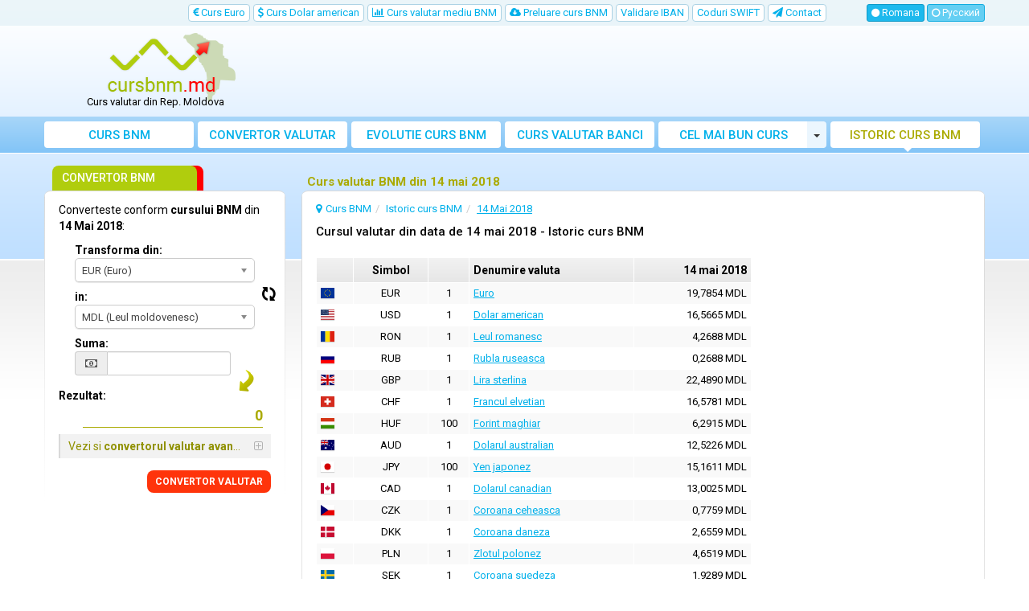

--- FILE ---
content_type: text/html; charset=UTF-8
request_url: https://www.cursbnm.md/curs-valutar-14-mai-2018
body_size: 12749
content:
<!DOCTYPE html>
<html lang="ro">
<head>
    <title>Curs valutar BNM din 14 mai 2018 | cursbnm.md</title>
    <meta charset="utf-8">
    <meta http-equiv="X-UA-Compatible" content="IE=edge">
    <meta name="viewport" content="width=device-width, initial-scale=1">
        <meta name="description" content="Vezi cursul valutar BNM pentru data de 14 mai 2018 in istoricul cursului valutar oferit de Banca Nationala a Moldovei (BNM).">
        <meta name="robots" content="index,follow">
    <link rel="canonical" href="https://www.cursbnm.md/curs-valutar-14-mai-2018">
    <meta name="author" content="freshdesign.ro">
    <meta name="theme-color" content="#63b5f5">
        <meta name="format-detection" content="telephone=no">
        <link rel="apple-touch-icon-precomposed" sizes="57x57" href="https://www.cursbnm.md/templates/responsive/img/favicons/apple-touch-icon-57x57.png">
    <link rel="apple-touch-icon-precomposed" sizes="114x114" href="https://www.cursbnm.md/templates/responsive/img/favicons/apple-touch-icon-114x114.png">
    <link rel="apple-touch-icon-precomposed" sizes="72x72" href="https://www.cursbnm.md/templates/responsive/img/favicons/apple-touch-icon-72x72.png">
    <link rel="apple-touch-icon-precomposed" sizes="144x144" href="https://www.cursbnm.md/templates/responsive/img/favicons/apple-touch-icon-144x144.png">
    <link rel="apple-touch-icon-precomposed" sizes="60x60" href="https://www.cursbnm.md/templates/responsive/img/favicons/apple-touch-icon-60x60.png">
    <link rel="apple-touch-icon-precomposed" sizes="120x120" href="https://www.cursbnm.md/templates/responsive/img/favicons/apple-touch-icon-120x120.png">
    <link rel="apple-touch-icon-precomposed" sizes="76x76" href="https://www.cursbnm.md/templates/responsive/img/favicons/apple-touch-icon-76x76.png">
    <link rel="apple-touch-icon-precomposed" sizes="152x152" href="https://www.cursbnm.md/templates/responsive/img/favicons/apple-touch-icon-152x152.png">
    <link rel="icon" type="image/png" href="https://www.cursbnm.md/templates/responsive/img/favicons/favicon-196x196.png" sizes="196x196">
    <link rel="icon" type="image/png" href="https://www.cursbnm.md/templates/responsive/img/favicons/favicon-96x96.png" sizes="96x96">
    <link rel="icon" type="image/png" href="https://www.cursbnm.md/templates/responsive/img/favicons/favicon-32x32.png" sizes="32x32">
    <link rel="icon" type="image/png" href="https://www.cursbnm.md/templates/responsive/img/favicons/favicon-16x16.png" sizes="16x16">
    <link rel="icon" type="image/png" href="https://www.cursbnm.md/templates/responsive/img/favicons/favicon-128.png" sizes="128x128">
    <meta name="application-name" content="cursbnm.md">
    <meta name="msapplication-TileColor" content="#FFFFFF">
    <meta name="msapplication-TileImage" content="https://www.cursbnm.md/templates/responsive/img/favicons/mstile-144x144.png">
    <meta name="msapplication-square70x70logo" content="https://www.cursbnm.md/templates/responsive/img/favicons/mstile-70x70.png">
    <meta name="msapplication-square150x150logo" content="https://www.cursbnm.md/templates/responsive/img/favicons/mstile-150x150.png">
    <meta name="msapplication-wide310x150logo" content="https://www.cursbnm.md/templates/responsive/img/favicons/mstile-310x150.png">
    <meta name="msapplication-square310x310logo" content="https://www.cursbnm.md/templates/responsive/img/favicons/mstile-310x310.png">
                <link rel="alternate" href="https://www.cursbnm.md/curs-valutar-14-mai-2018" hreflang="ro">
            <link rel="alternate" href="https://www.cursbnm.md/ru/валютный-курс-14-май-2018" hreflang="ru">
            <link rel="preconnect" href="//googleads.g.doubleclick.net">
    <link rel="preconnect" href="//pagead2.googlesyndication.com">
    <link rel="preconnect" href="https://scripts.cleverwebserver.com">
                <link href="https://www.cursbnm.md/templates/responsive/css/all_styles.min.css?1735504658" rel="stylesheet">
        <link href="https://fonts.googleapis.com/css?family=Roboto:400,500,700" rel="stylesheet">
        <script type="text/javascript">
        var URL_BASE = 'https://www.cursbnm.md/';var URL_BASE_CDN = '//cdn1.cursbnm.md/';var URL_HOME = 'https://www.cursbnm.md/';var HTTP_HOST = 'cursbnm.md';var DIR_GRAFICE = 'https://www.cursbnm.md/grafice/';var DIR_BOWER = 'https://www.cursbnm.md/bower_components/';var DIR_TEMPLATE = 'https://www.cursbnm.md/templates/responsive/';var DIR_TEMPLATE_IMG = 'https://www.cursbnm.md/templates/responsive/img/';var ID_MONEDA_DEFAULT = 18;var TVA_DEFAULT= 20;var ADBLOCK_MSG = 'Am observat ca folositi <strong>Adblock</strong>. Acest site este sustinut din publicitate online.<br> Daca considerati <strong>https://www.cursbnm.md/</strong> util, va rugam <strong>sa dezactivati Adblock</strong> pentru acest domeniu. <br>Va multumim mult pentru suport!';var ERR_DEFAULT = 'Eroare..';var ERR_FARA_INREGISTRARI = 'Nu exista inregistrari pentru aceasta data!';var TOASTR =  { homepage:  { title: "Preferinta salvata!",text: "La urmatoarea vizita veti vedea afisat, implicit, graficul ales de dvs." }  }  ;var LABEL_COLUMN_CHART = 'Media lunara';var CHART_EXPORT_ENABLED = false;var SLOT1_BACKUP = '';var SLOT2_BACKUP = '';var SLOT3_BACKUP = '';var RECLAMA_BACKUP_ACTIVA = '0';var FACEBOOK_APP_ID = '446859455522714';var USED_LANG = 'ro';var CONVERTER_THOUSANDS_SEPARATOR = 1;var CONVERTER_DECIMAL_PRECISION = 4;var DECIMAL_SEPARATOR = new Array();var THOUSANDS_SEPARATOR = new Array();DECIMAL_SEPARATOR["ro"] = ",";THOUSANDS_SEPARATOR["ro"] = ".";DECIMAL_SEPARATOR["ru"] = ",";THOUSANDS_SEPARATOR["ru"] = ".";var ONESIGNAL_APP_ID = 'edce20b9-769f-4f2a-a444-aa011e14d2de';/*@intervalul default pt grafice*/var data_grafic_start = '';var data_grafic_end = '';var chart_colors = ['c1c106', 'ff0000'];var chart = null;/*@calendar*/var data_zi_min = '1';var data_luna_min = '1';var data_an_min = '1999';var data_zi_max = '14';var data_luna_max = '5';var data_an_max = '2018';var calendar_no_weekends = '0';var calendar_inchide = 'Inchide';var calendar_anterior = 'Anterior';var calendar_urmator = 'Urmator';var calendar_azi = 'Azi';var monthNames = new Array(); monthNamesShort = new Array(); dayNames = new Array(); dayNamesShort = new Array(); dayNamesMin = new Array();monthNames[0] = "Ianuarie";monthNames[1] = " Februarie";monthNames[2] = " Martie";monthNames[3] = " Aprilie";monthNames[4] = " Mai";monthNames[5] = " Iunie";monthNames[6] = " Iulie";monthNames[7] = " August";monthNames[8] = " Septembrie";monthNames[9] = " Octombrie";monthNames[10] = " Noiembrie";monthNames[11] = " Decembrie";monthNamesShort[0] = "Ian";monthNamesShort[1] = "Feb";monthNamesShort[2] = "Mar";monthNamesShort[3] = "Apr";monthNamesShort[4] = "Mai";monthNamesShort[5] = "Iun";monthNamesShort[6] = "Iul";monthNamesShort[7] = "Aug";monthNamesShort[8] = "Sep";monthNamesShort[9] = "Oct";monthNamesShort[10] = "Noi";monthNamesShort[11] = "Dec";dayNames[0] = "Duminica";dayNames[1] = " Luni";dayNames[2] = " Marti";dayNames[3] = " Miercuri";dayNames[4] = " Joi";dayNames[5] = " Vineri";dayNames[6] = " Sambata";dayNamesShort[0] = "Dum";dayNamesShort[1] = "Lun";dayNamesShort[2] = "Mar";dayNamesShort[3] = "Mie";dayNamesShort[4] = "Joi";dayNamesShort[5] = "Vin";dayNamesShort[6] = "Sam";dayNamesMin[0] = "Du";dayNamesMin[1] = "Lu";dayNamesMin[2] = "Ma";dayNamesMin[3] = "Mi";dayNamesMin[4] = "Jo";dayNamesMin[5] = "Vi";dayNamesMin[6] = "Su";var valute = new Array();var multiplicatori = new Array();var valute_delayed = new Array();var valute_nume = new Array();var valute_nume_flip = new Array();var simboluri_importante = new Array();var simboluri = new Object();var simboluri_links_curs = new Array();var simboluri_links_grafic = new Array();valute[7] = 19.7854;valute[15] = 16.5665;valute[16] = 4.2688;valute[12] = 0.2688;valute[8] = 22.4890;valute[4] = 16.5781;valute[9] = 6.2915;valute[1] = 12.5226;valute[10] = 15.1611;valute[3] = 13.0025;valute[5] = 0.7759;valute[6] = 2.6559;valute[11] = 4.6519;valute[13] = 1.9289;valute[2] = 10.1160;valute[19] = 4.5103;valute[14] = 3.8802;valute[20] = 1.5588;valute[21] = 0.3405;valute[22] = 9.7818;valute[23] = 8.2781;valute[24] = 2.6161;valute[25] = 6.7812;valute[26] = 2.1104;valute[27] = 2.6777;valute[28] = 4.6487;valute[29] = 2.4620;valute[17] = 0.6322;valute[30] = 1.6163;valute[31] = 2.4092;valute[32] = 1.5491;valute[33] = 54.9433;valute[34] = 0.5058;valute[35] = 3.2138;valute[36] = 4.1944;valute[37] = 2.0758;valute[38] = 11.5684;valute[39] = 16.7372;valute[40] = 1.8508;valute[41] = 4.7333;valute[42] = 0.2031;valute[43] = 23.7035;multiplicatori[18] = '1';multiplicatori[7] = '1';multiplicatori[15] = '1';multiplicatori[16] = '1';multiplicatori[12] = '1';multiplicatori[8] = '1';multiplicatori[4] = '1';multiplicatori[9] = '100';multiplicatori[1] = '1';multiplicatori[10] = '100';multiplicatori[3] = '1';multiplicatori[5] = '1';multiplicatori[6] = '1';multiplicatori[11] = '1';multiplicatori[13] = '1';multiplicatori[2] = '1';multiplicatori[19] = '1';multiplicatori[14] = '1';multiplicatori[20] = '10';multiplicatori[21] = '10';multiplicatori[22] = '1';multiplicatori[23] = '1';multiplicatori[24] = '1';multiplicatori[25] = '1';multiplicatori[26] = '1';multiplicatori[27] = '1';multiplicatori[28] = '1';multiplicatori[17] = '1';multiplicatori[29] = '10';multiplicatori[30] = '10';multiplicatori[31] = '10';multiplicatori[32] = '100';multiplicatori[33] = '1';multiplicatori[34] = '10';multiplicatori[35] = '10';multiplicatori[36] = '1';multiplicatori[37] = '1';multiplicatori[38] = '1';multiplicatori[39] = '100';multiplicatori[40] = '1';multiplicatori[41] = '1';multiplicatori[42] = '100';valute_nume[18] = "MDL";valute_nume_flip['MDL'] = 18;valute_nume[7] = "EUR";valute_nume_flip['EUR'] = 7;valute_nume[15] = "USD";valute_nume_flip['USD'] = 15;valute_nume[16] = "RON";valute_nume_flip['RON'] = 16;valute_nume[12] = "RUB";valute_nume_flip['RUB'] = 12;valute_nume[8] = "GBP";valute_nume_flip['GBP'] = 8;valute_nume[4] = "CHF";valute_nume_flip['CHF'] = 4;valute_nume[9] = "HUF";valute_nume_flip['HUF'] = 9;valute_nume[1] = "AUD";valute_nume_flip['AUD'] = 1;valute_nume[10] = "JPY";valute_nume_flip['JPY'] = 10;valute_nume[3] = "CAD";valute_nume_flip['CAD'] = 3;valute_nume[5] = "CZK";valute_nume_flip['CZK'] = 5;valute_nume[6] = "DKK";valute_nume_flip['DKK'] = 6;valute_nume[11] = "PLN";valute_nume_flip['PLN'] = 11;valute_nume[13] = "SEK";valute_nume_flip['SEK'] = 13;valute_nume[2] = "BGN";valute_nume_flip['BGN'] = 2;valute_nume[19] = "AED";valute_nume_flip['AED'] = 19;valute_nume[14] = "TRY";valute_nume_flip['TRY'] = 14;valute_nume[20] = "ALL";valute_nume_flip['ALL'] = 20;valute_nume[21] = "AMD";valute_nume_flip['AMD'] = 21;valute_nume[22] = "AZN";valute_nume_flip['AZN'] = 22;valute_nume[23] = "BYN";valute_nume_flip['BYN'] = 23;valute_nume[24] = "CNY";valute_nume_flip['CNY'] = 24;valute_nume[25] = "GEL";valute_nume_flip['GEL'] = 25;valute_nume[26] = "HKD";valute_nume_flip['HKD'] = 26;valute_nume[27] = "HRK";valute_nume_flip['HRK'] = 27;valute_nume[28] = "ILS";valute_nume_flip['ILS'] = 28;valute_nume[17] = "UAH";valute_nume_flip['UAH'] = 17;valute_nume[29] = "INR";valute_nume_flip['INR'] = 29;valute_nume[30] = "ISK";valute_nume_flip['ISK'] = 30;valute_nume[31] = "KGS";valute_nume_flip['KGS'] = 31;valute_nume[32] = "KRW";valute_nume_flip['KRW'] = 32;valute_nume[33] = "KWD";valute_nume_flip['KWD'] = 33;valute_nume[34] = "KZT";valute_nume_flip['KZT'] = 34;valute_nume[35] = "MKD";valute_nume_flip['MKD'] = 35;valute_nume[36] = "MYR";valute_nume_flip['MYR'] = 36;valute_nume[37] = "NOK";valute_nume_flip['NOK'] = 37;valute_nume[38] = "NZD";valute_nume_flip['NZD'] = 38;valute_nume[39] = "RSD";valute_nume_flip['RSD'] = 39;valute_nume[40] = "TJS";valute_nume_flip['TJS'] = 40;valute_nume[41] = "TMT";valute_nume_flip['TMT'] = 41;valute_nume[42] = "UZS";valute_nume_flip['UZS'] = 42;simboluri_importante[0] = 7;simboluri_importante[1] = 15;simboluri_importante[2] = 16;simboluri_importante[3] = 12;simboluri.MDL = "MDL (Leul moldovenesc)";simboluri.EUR = "EUR (Euro)";simboluri.USD = "USD (Dolar american)";simboluri.RON = "RON (Leul romanesc)";simboluri.RUB = "RUB (Rubla ruseasca)";simboluri.GBP = "GBP (Lira sterlina)";simboluri.CHF = "CHF (Francul elvetian)";simboluri.HUF = "HUF (Forint maghiar)";simboluri.AUD = "AUD (Dolarul australian)";simboluri.JPY = "JPY (Yen japonez)";simboluri.CAD = "CAD (Dolarul canadian)";simboluri.CZK = "CZK (Coroana ceheasca)";simboluri.DKK = "DKK (Coroana daneza)";simboluri.PLN = "PLN (Zlotul polonez)";simboluri.SEK = "SEK (Coroana suedeza)";simboluri.BGN = "BGN (Leva bulgareasca)";simboluri.AED = "AED (Dirham E.A.U.)";simboluri.TRY = "TRY (Lira turceasca)";simboluri.ALL = "ALL (Lek albanez)";simboluri.AMD = "AMD (Dram armenesc)";simboluri.AZN = "AZN (Manat azer)";simboluri.BYN = "BYN (Rubla bielorusa)";simboluri.CNY = "CNY (Yuan chinezesc)";simboluri.GEL = "GEL (Lari georgian)";simboluri.HKD = "HKD (Dolar Hong Kong)";simboluri.HRK = "HRK (Kuna croata)";simboluri.ILS = "ILS (Shekel israelian)";simboluri.UAH = "UAH (Hryvna ucraineana)";simboluri.INR = "INR (Rupia indiana)";simboluri.ISK = "ISK (Coroana islandeza)";simboluri.KGS = "KGS (Som kirghiz)";simboluri.KRW = "KRW (Won sud-coreean)";simboluri.KWD = "KWD (Dinar kuweitian)";simboluri.KZT = "KZT (Tenghe kazah)";simboluri.MKD = "MKD (Denar macedonian)";simboluri.MYR = "MYR (Ringgit malayezian)";simboluri.NOK = "NOK (Coroana norvegiana)";simboluri.NZD = "NZD (Dolar neozeelandez)";simboluri.RSD = "RSD (Dinar sirb)";simboluri.TJS = "TJS (Somoni tadjic)";simboluri.TMT = "TMT (Manat turkmen)";simboluri.UZS = "UZS (Sum uzbek)";simboluri_links_curs[7] = "https://www.cursbnm.md/curs-euro";simboluri_links_grafic[7] = "https://www.cursbnm.md/grafic-curs-euro";simboluri_links_curs[15] = "https://www.cursbnm.md/curs-dolar";simboluri_links_grafic[15] = "https://www.cursbnm.md/grafic-curs-dolar";simboluri_links_curs[16] = "https://www.cursbnm.md/curs-leul-romanesc";simboluri_links_grafic[16] = "https://www.cursbnm.md/grafic-curs-leul-romanesc";simboluri_links_curs[12] = "https://www.cursbnm.md/curs-rubla-ruseasca";simboluri_links_grafic[12] = "https://www.cursbnm.md/grafic-curs-rubla-ruseasca";simboluri_links_curs[8] = "https://www.cursbnm.md/curs-lira-sterlina";simboluri_links_grafic[8] = "https://www.cursbnm.md/grafic-curs-lira-sterlina";simboluri_links_curs[4] = "https://www.cursbnm.md/curs-franc-elvetian";simboluri_links_grafic[4] = "https://www.cursbnm.md/grafic-curs-franc-elvetian";simboluri_links_curs[9] = "https://www.cursbnm.md/curs-forint-maghiar";simboluri_links_grafic[9] = "https://www.cursbnm.md/grafic-curs-forint-maghiar";simboluri_links_curs[1] = "https://www.cursbnm.md/curs-dolar-australian";simboluri_links_grafic[1] = "https://www.cursbnm.md/grafic-curs-dolar-australian";simboluri_links_curs[10] = "https://www.cursbnm.md/curs-yen-japonez";simboluri_links_grafic[10] = "https://www.cursbnm.md/grafic-curs-yen-japonez";simboluri_links_curs[3] = "https://www.cursbnm.md/curs-dolar-canadian";simboluri_links_grafic[3] = "https://www.cursbnm.md/grafic-curs-dolar-canadian";simboluri_links_curs[5] = "https://www.cursbnm.md/curs-coroana-ceheasca";simboluri_links_grafic[5] = "https://www.cursbnm.md/grafic-curs-coroana-ceheasca";simboluri_links_curs[6] = "https://www.cursbnm.md/curs-coroana-daneza";simboluri_links_grafic[6] = "https://www.cursbnm.md/grafic-curs-coroana-daneza";simboluri_links_curs[11] = "https://www.cursbnm.md/curs-zlot-polonez";simboluri_links_grafic[11] = "https://www.cursbnm.md/grafic-curs-zlot-polonez";simboluri_links_curs[13] = "https://www.cursbnm.md/curs-coroana-suedeza";simboluri_links_grafic[13] = "https://www.cursbnm.md/grafic-curs-coroana-suedeza";simboluri_links_curs[2] = "https://www.cursbnm.md/curs-leva-bulgareasca";simboluri_links_grafic[2] = "https://www.cursbnm.md/grafic-curs-leva-bulgareasca";simboluri_links_curs[19] = "https://www.cursbnm.md/curs-dirham-eau";simboluri_links_grafic[19] = "https://www.cursbnm.md/grafic-curs-dirham-eau";simboluri_links_curs[14] = "https://www.cursbnm.md/curs-lira-turceasca";simboluri_links_grafic[14] = "https://www.cursbnm.md/grafic-curs-lira-turceasca";simboluri_links_curs[20] = "https://www.cursbnm.md/curs-lek-albanez";simboluri_links_grafic[20] = "https://www.cursbnm.md/grafic-curs-lek-albanez";simboluri_links_curs[21] = "https://www.cursbnm.md/curs-dram-armenesc";simboluri_links_grafic[21] = "https://www.cursbnm.md/grafic-curs-dram-armenesc";simboluri_links_curs[22] = "https://www.cursbnm.md/curs-manat-azer";simboluri_links_grafic[22] = "https://www.cursbnm.md/grafic-curs-manat-azer";simboluri_links_curs[23] = "https://www.cursbnm.md/curs-rubla-bielorusa";simboluri_links_grafic[23] = "https://www.cursbnm.md/grafic-curs-rubla-bielorusa";simboluri_links_curs[24] = "https://www.cursbnm.md/curs-yuan-renminbi-chinezesc";simboluri_links_grafic[24] = "https://www.cursbnm.md/grafic-curs-yuan-renminbi-chinezesc";simboluri_links_curs[25] = "https://www.cursbnm.md/curs-lari-georgian";simboluri_links_grafic[25] = "https://www.cursbnm.md/grafic-curs-lari-georgian";simboluri_links_curs[26] = "https://www.cursbnm.md/curs-dolar-hong-kong";simboluri_links_grafic[26] = "https://www.cursbnm.md/grafic-curs-dolar-hong-kong";simboluri_links_curs[27] = "https://www.cursbnm.md/curs-kuna-croata";simboluri_links_grafic[27] = "https://www.cursbnm.md/grafic-curs-kuna-croata";simboluri_links_curs[28] = "https://www.cursbnm.md/curs-shekel-israelian";simboluri_links_grafic[28] = "https://www.cursbnm.md/grafic-curs-shekel-israelian";simboluri_links_curs[17] = "https://www.cursbnm.md/curs-hryvna-ucraineana";simboluri_links_grafic[17] = "https://www.cursbnm.md/grafic-curs-hryvna-ucraineana";simboluri_links_curs[29] = "https://www.cursbnm.md/curs-rupia-indiana";simboluri_links_grafic[29] = "https://www.cursbnm.md/grafic-curs-rupia-indiana";simboluri_links_curs[30] = "https://www.cursbnm.md/curs-coroana-islandeza";simboluri_links_grafic[30] = "https://www.cursbnm.md/grafic-curs-coroana-islandeza";simboluri_links_curs[31] = "https://www.cursbnm.md/curs-som-kirghiz";simboluri_links_grafic[31] = "https://www.cursbnm.md/grafic-curs-som-kirghiz";simboluri_links_curs[32] = "https://www.cursbnm.md/curs-won-sud-coreean";simboluri_links_grafic[32] = "https://www.cursbnm.md/grafic-curs-won-sud-coreean";simboluri_links_curs[33] = "https://www.cursbnm.md/curs-dinar-kuweitian";simboluri_links_grafic[33] = "https://www.cursbnm.md/grafic-curs-dinar-kuweitian";simboluri_links_curs[34] = "https://www.cursbnm.md/curs-tenghe-kazah";simboluri_links_grafic[34] = "https://www.cursbnm.md/grafic-curs-tenghe-kazah";simboluri_links_curs[35] = "https://www.cursbnm.md/curs-denar-macedonian";simboluri_links_grafic[35] = "https://www.cursbnm.md/grafic-curs-denar-macedonian";simboluri_links_curs[36] = "https://www.cursbnm.md/curs-ringgit-malayezian";simboluri_links_grafic[36] = "https://www.cursbnm.md/grafic-curs-ringgit-malayezian";simboluri_links_curs[37] = "https://www.cursbnm.md/curs-coroana-norvegiana";simboluri_links_grafic[37] = "https://www.cursbnm.md/grafic-curs-coroana-norvegiana";simboluri_links_curs[38] = "https://www.cursbnm.md/curs-dolar-neozeelandez";simboluri_links_grafic[38] = "https://www.cursbnm.md/grafic-curs-dolar-neozeelandez";simboluri_links_curs[39] = "https://www.cursbnm.md/curs-dinar-sirb";simboluri_links_grafic[39] = "https://www.cursbnm.md/grafic-curs-dinar-sirb";simboluri_links_curs[40] = "https://www.cursbnm.md/curs-somoni-tadjic";simboluri_links_grafic[40] = "https://www.cursbnm.md/grafic-curs-somoni-tadjic";simboluri_links_curs[41] = "https://www.cursbnm.md/curs-manat-turkmen";simboluri_links_grafic[41] = "https://www.cursbnm.md/grafic-curs-manat-turkmen";simboluri_links_curs[42] = "https://www.cursbnm.md/curs-sum-uzbek";simboluri_links_grafic[42] = "https://www.cursbnm.md/grafic-curs-sum-uzbek";valute[ID_MONEDA_DEFAULT] = 1;var LANG = new Array();LANG["chosen_select_no_results"] = "Nu sunt rezultate pentru: ";LANG["copied_to_clipboard"] = "Salvat in clipboard!";var URL_GRUP_DOBANDA_1 = "https://www.cursbnm.md/";var URL_GRUP_DOBANDA_2 = "https://www.cursbnm.md/";var URL_GRUP_DOBANDA_3 = "https://www.cursbnm.md/";LANG["notifications_state_unsubscribed"] = "Aboneaza-te la notificari";LANG["notifications_state_subscribed"] = "Esti abonat la notificari";LANG["notifications_state_blocked"] = "Ai blocat notificarile";LANG["notifications_msg_prenotify"] = "Click pentru a te abona la notificari";LANG["notifications_msg_subscribed"] = "Multumim pentru abonare!";LANG["notifications_msg_resubscribed"] = "Esti abonat la notificari!";LANG["notifications_msg_unsubscribed"] = "Nu vei mai primi notificari";LANG["notifications_dialog_title"] = "Doresti sa primesti o notificare cand se actualizeaza cursul BNM?";LANG["notifications_dialog_btn_subscribe"] = "Aboneaza-ma";LANG["notifications_dialog_btn_unsubscribe"] = "Dezaboneaza-ma";LANG["notifications_dialog_blocked_title"] = "Deblocheaza notificarile";LANG["notifications_dialog_blocked_msg"] = "Urmeaza aceste instructiuni pentru a permite notificari";LANG["notifications_prompt_msg"] = "Vrei sa primesti o notificare pe zi (L-V) cand se actualizeaza cursul BNM?";LANG["notifications_prompt_btn_accept"] = "DA, DE ACORD";LANG["notifications_prompt_btn_cancel"] = "NU, MULTUMESC";LANG["notifications_welcome_title"] = "Te-ai abonat la notificari";LANG["notifications_welcome_msg"] = "Vei fi notificat cand este publicat cursul BNM.";var COOKIES_NOTICE_ENABLED = false;var ADS_MANAGER = JSON.parse('{"clever_ads":0,"vidverto":0}');var switcheryInstances = [];


    </script>
        <script async src="https://www.googletagmanager.com/gtag/js?id=G-MBDZFLHYG7"></script>
<script>
    window.dataLayer = window.dataLayer || [];
    
    function gtag() {
        dataLayer.push(arguments);
    }
    
    gtag('js', new Date());

    gtag('config', 'G-MBDZFLHYG7');
</script>    </head>
<body >


<nav class="navbar-top hidden-xs hidden-sm">
    <div class="container">
        <div class="row">
                        <div class="col-lg-10 col-md-9 col-sm-9">
                <ul class="nav nav-pills pull-right">
                                                            <li class=" hidden-sm">
                        <a href="https://www.cursbnm.md/curs-euro" title="Curs Euro">
                            <i class="fa fa-eur"></i> Curs Euro
                        </a>
                    </li>
                    <li class=" hidden-sm">
                        <a href="https://www.cursbnm.md/curs-dolar" title="Curs Dolar american">
                            <i class="fa fa-usd"></i> Curs Dolar american
                        </a>
                    </li>
                                                            <li >
                        <a href="https://www.cursbnm.md/curs-valutar-mediu-lunar-bnm" title="Curs valutar mediu - lunar si anual BNM">
                            <i class="fa fa-bar-chart"></i> Curs valutar mediu BNM
                        </a>
                    </li>
                    <li class="hidden-sm hidden-md ">
                        <a href="https://www.cursbnm.md/preluare-curs-valutar-bnm" title="Preluare curs valutar BNM"><i class="fa fa-cloud-download"></i> Preluare curs BNM</a>
                    </li>
                                                                                                    <li >
                        <a href="https://www.cursbnm.md/validare-cod-iban" title="Validare cod IBAN">
                            Validare IBAN
                        </a>
                    </li>
                                                                <li >
                            <a href="https://www.cursbnm.md/coduri-swift" title="Coduri SWIFT">
                                Coduri SWIFT
                            </a>
                        </li>
                                                            <li >
                        <a href="https://www.cursbnm.md/contact" title="Contact/Sugestii, raporteaza erori">
                            <i class="fa fa-paper-plane"></i> <span class="hidden-md">Contact</span>
                        </a>
                    </li>
                </ul>
            </div>
            
                                        <div class="col-lg-2 col-md-3 col-sm-3">
                    <div class="navbar-buttons pull-right">
                                                                                    <button class="btn btn-primary btn-xs btn-lang go-home selected">
                                    <i class="fa fa-circle"></i> Romana
                                </button>
                                                                                                                <a href="https://www.cursbnm.md/ru/" title="Русский" class="btn btn-primary btn-xs">
                                    <i class="fa fa-circle-o"></i> Русский
                                </a>
                                                                        </div>
                </div>
                                </div>
    </div>
</nav>

<div class="container">
    <div class="row hidden-xs hidden-sm">
                <div class="col-md-3">
            <div id="logo">
                <a href="https://www.cursbnm.md/" title="Curs BNM - Curs valutar MD">
                    <img src="https://www.cursbnm.md/templates/responsive/img/logo/cursbnm.png" srcset="https://www.cursbnm.md/templates/responsive/img/logo/cursbnm.png 1x, https://www.cursbnm.md/templates/responsive/img/logo/retina/cursbnm.png 2x" alt="Curs BNM" class="go-home">
                </a>
                                    <p id="logo-subtext">Curs valutar din Rep. Moldova</p>
                            </div>
        </div>
        
                <div class="col-md-9">
            <div class="container-fluid" id="media-top">
                <ins class="adsbygoogle hidden-xs" style="display:inline-block;width:100%;height:90px" data-ad-client="ca-pub-3236994686810994" data-ad-slot="1443908155"></ins>            </div>
        </div>
            </div>
</div>


<nav class="navbar navbar-default">

        <div class="container">

                <div class="navbar-header">
            <button type="button" class="navbar-toggle collapsed" data-toggle="collapse" data-target="#navbar" aria-expanded="false" aria-controls="navbar">
                <span class="sr-only">Toggle navigation</span>
                <span class="icon-bar"></span>
                <span class="icon-bar"></span>
                <span class="icon-bar"></span>
            </button>

                        <img src="https://www.cursbnm.md/templates/responsive/img/logo/light_cursbnm.png" srcset="https://www.cursbnm.md/templates/responsive/img/logo/light_cursbnm.png 1x, https://www.cursbnm.md/templates/responsive/img/logo/retina/light_cursbnm.png 2x" alt="Curs BNM" class="navbar-brand go-home visible-xs visible-sm hidden-md COUNTRY">
            
                                    <div class="navbar-buttons visible-xs visible-sm">
                                                            <button data-toggle="tooltip" class="btn btn-primary btn-sm btn-lang go-home selected">
                            Romana
                        </button>
                                                                                <a href="https://www.cursbnm.md/ru/" title="Русский" class="btn btn-primary btn-sm">
                            Русский
                        </a>
                                                </div>
                        
        </div>
        
                <div id="navbar" class="navbar-collapse collapse">
            <ul class="nav navbar-nav used-lang-ro">
                <li class="nav-1">
                    <a href="https://www.cursbnm.md/" title="Curs BNM - Curs valutar MD">
                        <i class="fa fa-home"></i> Curs BNM
                    </a>
                </li>
                <li class="nav-2">
                    <a href="https://www.cursbnm.md/convertor-valutar" title="Convertor valutar">
                        <i class="fa fa-calculator"></i> Convertor valutar
                    </a>
                </li>
                <li class=" visible-xs visible-sm">
                    <a href="https://www.cursbnm.md/curs-euro" title="Curs Euro">
                        <i class="fa fa-eur"></i> Curs Euro
                    </a>
                </li>
                <li class=" visible-xs visible-sm">
                    <a href="https://www.cursbnm.md/curs-dolar" title="Curs Dolar american">
                        <i class="fa fa-usd"></i> Curs Dolar american
                    </a>
                </li>
                                <li class=" visible-xs visible-sm">
                    <a href="https://www.cursbnm.md/curs-lira-sterlina" title="Curs Lira sterlina">
                        <i class="fa fa-gbp"></i> Curs Lira sterlina
                    </a>
                </li>
                                                <li class="nav-3">
                    <a href="https://www.cursbnm.md/evolutie-curs-valutar-bnm" title="Evolutie curs valutar BNM">
                        <i class="fa fa-area-chart"></i> Evolutie curs BNM
                    </a>
                </li>
                                    <li class="nav-4">
                        <a href="https://www.cursbnm.md/curs-valutar-banci-din-moldova" title="Curs valutar banci din Moldova"><i class="fa fa-money"></i> Curs <em>valutar</em> banci</a>
                    </li>
                    <li class="nav-5">
                        <div class="btn-group">
                            <a href="https://www.cursbnm.md/cel-mai-bun-curs-valutar-din-moldova" title="Cel mai bun curs valutar din Moldova" class="btn">
                                <i class="fa fa-balance-scale"></i> Cel mai bun curs valutar Moldova
                            </a>
                            <button type="button" class="btn btn-default dropdown-toggle" data-toggle="dropdown" aria-haspopup="true" aria-expanded="false">
                                <span class="caret"></span>
                                <span class="sr-only">Toggle Dropdown</span>
                            </button>
                            <ul class="dropdown-menu">
                                                                    <li >
                                        <a href="https://www.cursbnm.md/cel-mai-bun-curs-euro-din-moldova" title="Cel mai bun curs pentru EUR din Moldova" class="">
                                            <i class="fa fa-eur"></i> Euro
                                        </a>
                                    </li>
                                                                    <li >
                                        <a href="https://www.cursbnm.md/cel-mai-bun-curs-dolar-din-moldova" title="Cel mai bun curs pentru USD din Moldova" class="">
                                            <i class="fa fa-usd"></i> Dolar american
                                        </a>
                                    </li>
                                                                    <li >
                                        <a href="https://www.cursbnm.md/cel-mai-bun-curs-leul-romanesc-din-moldova" title="Cel mai bun curs pentru RON din Moldova" class="">
                                            <i class="fa fa-ron"></i> Leul romanesc
                                        </a>
                                    </li>
                                                                    <li >
                                        <a href="https://www.cursbnm.md/cel-mai-bun-curs-rubla-ruseasca-din-moldova" title="Cel mai bun curs pentru RUB din Moldova" class="">
                                            <i class="fa fa-rub"></i> Rubla ruseasca
                                        </a>
                                    </li>
                                                                                            </ul>
                        </div>
                    </li>
                                <li class="nav-6 visible-xs visible-sm">
                    <a href="https://www.cursbnm.md/curs-valutar-mediu-lunar-bnm" title="Curs valutar mediu - lunar si anual BNM">
                        <i class="fa fa-bar-chart"></i> Curs valutar mediu BNM
                    </a>
                </li>
                <li class="nav-7 visible-xs visible-sm">
                    <a href="https://www.cursbnm.md/preluare-curs-valutar-bnm" title="Preluare curs valutar BNM">
                        <i class="fa fa-cloud-download"></i> Preluare curs BNM
                    </a>
                </li>
                <li class="nav-8 active">
                    <a href="https://www.cursbnm.md/istoric-curs-valutar-bnm" title="Istoric curs valutar BNM">
                        <i class="fa fa-history"></i> Istoric curs BNM
                    </a>
                </li>
                                                                    <li class="visible-xs visible-sm">
                        <a href="https://www.cursbnm.md/validare-cod-iban" title="Validare cod IBAN">
                            <i class="fa fa-cog" aria-hidden="true"></i> Validare IBAN
                        </a>
                    </li>
                                                    <li class="visible-xs visible-sm">
                        <a href="https://www.cursbnm.md/coduri-swift" title="Coduri SWIFT">
                            <i class="fa fa-credit-card" aria-hidden="true"></i>  Coduri SWIFT
                        </a>
                    </li>
                                <li class=" visible-xs visible-sm">
                    <div class="btn-group">
                        <a href="#" title="UNELTE DIVERSE" class="btn" data-toggle="dropdown">
                            <i class="fa fa-cog"></i> UNELTE DIVERSE
                        </a>
                        <button type="button" class="btn btn-default dropdown-toggle" data-toggle="dropdown" aria-haspopup="true" aria-expanded="false">
                            <span class="caret"></span>
                            <span class="sr-only">Toggle Dropdown</span>
                        </button>
                        <ul class="dropdown-menu">
                                                                                    <li >
                                <a href="https://www.cursbnm.md/preluare-curs-valutar-bnm" title="Preluare curs valutar BNM">
                                    <i class="fa fa-cloud-download"></i> Preluare curs BNM
                                </a>
                            </li>
                        </ul>
                    </div>
                </li>
                <li class=" visible-xs visible-sm">
                    <a href="https://www.cursbnm.md/contact" title="Contact/Sugestii, raporteaza erori">
                        <i class="fa fa-paper-plane"></i> Contact
                    </a>
                </li>
            </ul>
        </div>
        
    </div>
    
</nav>

<div class="row hidden-md hidden-lg">
    <div class="container-fluid container" id="media-top-small">
        <ins class="adsbygoogle hidden-md hidden-lg" style="display:inline-block;width:100%;height:150px" data-ad-client="ca-pub-3236994686810994" data-ad-slot="1443908155"></ins>    </div>
</div>
    <div class="container">

        <div class="row">

                <div class="col-md-9 col-sm-12 col-xs-12 main content pull-right">

            
                                <div class="row">

        <div class="col-lg-12 has-sidebar">
        <h1>Curs valutar BNM din 14 mai 2018</h1>
    </div>
    
            
</div>                
                                <div class="main-container has-sidebar container-fluid ">
                    
            
                <ol class="breadcrumb" vocab="https://schema.org/" typeof="BreadcrumbList"><li property="itemListElement" typeof="ListItem"><i class="fa fa-map-marker"></i><a href="https://www.cursbnm.md/" title="Curs BNM - Curs valutar MD" property="item" typeof="WebPage"><span property="name">Curs BNM</span></a><meta property="position" content="1"></li><li property="itemListElement" typeof="ListItem"><a href="https://www.cursbnm.md/istoric-curs-valutar-bnm" title="Istoric curs valutar BNM" property="item" typeof="WebPage"><span property="name">Istoric curs BNM</span></a><meta property="position" content="2"></li><li property="itemListElement" typeof="ListItem" class="active"><a href="https://www.cursbnm.md/curs-valutar-14-mai-2018" title="Curs valutar 14 Mai 2018" property="item" typeof="WebPage"><span property="name">14 Mai 2018</span></a><meta property="position" content="3"></li></ol>        
                <div class="hidden-xs">
            <h2>Cursul valutar din data de 14 mai 2018 - Istoric curs BNM</h2>
            <br>
        </div>
        
        <div class="row">
            <div class="col-lg-8 col-md-9">
                <div id="currency-table-container">
                    <table class="table table-condensed table-borderless table-striped">
                        <thead>
                            <tr>
                                <th></th>
                                <th class="text-center"><span class="hidden-xs">Simbol</span></th>
                                <th class="hidden-xs"></th>
                                <th>Denumire valuta</th>
                                <th class="text-right">14 mai 2018</th>
                            </tr>
                        </thead>
                        <tbody>
                                                            <tr>
                                    <td><span class="flag-icon flag-icon-eu"></span></td>
                                    <td class="text-center">EUR</td>
                                    <td class="text-center hidden-xs">1</td>
                                    <td><a href="https://www.cursbnm.md/curs-euro" title="Curs Euro"><u>Euro</u></a></td>
                                    <td class="text-right">19,7854 MDL</td>
                                </tr>
                                                            <tr>
                                    <td><span class="flag-icon flag-icon-us"></span></td>
                                    <td class="text-center">USD</td>
                                    <td class="text-center hidden-xs">1</td>
                                    <td><a href="https://www.cursbnm.md/curs-dolar" title="Curs Dolar american"><u>Dolar american</u></a></td>
                                    <td class="text-right">16,5665 MDL</td>
                                </tr>
                                                            <tr>
                                    <td><span class="flag-icon flag-icon-ro"></span></td>
                                    <td class="text-center">RON</td>
                                    <td class="text-center hidden-xs">1</td>
                                    <td><a href="https://www.cursbnm.md/curs-leul-romanesc" title="Curs Leul romanesc"><u>Leul romanesc</u></a></td>
                                    <td class="text-right">4,2688 MDL</td>
                                </tr>
                                                            <tr>
                                    <td><span class="flag-icon flag-icon-ru"></span></td>
                                    <td class="text-center">RUB</td>
                                    <td class="text-center hidden-xs">1</td>
                                    <td><a href="https://www.cursbnm.md/curs-rubla-ruseasca" title="Curs Rubla ruseasca"><u>Rubla ruseasca</u></a></td>
                                    <td class="text-right">0,2688 MDL</td>
                                </tr>
                                                            <tr>
                                    <td><span class="flag-icon flag-icon-gb"></span></td>
                                    <td class="text-center">GBP</td>
                                    <td class="text-center hidden-xs">1</td>
                                    <td><a href="https://www.cursbnm.md/curs-lira-sterlina" title="Curs Lira sterlina"><u>Lira sterlina</u></a></td>
                                    <td class="text-right">22,4890 MDL</td>
                                </tr>
                                                            <tr>
                                    <td><span class="flag-icon flag-icon-ch"></span></td>
                                    <td class="text-center">CHF</td>
                                    <td class="text-center hidden-xs">1</td>
                                    <td><a href="https://www.cursbnm.md/curs-franc-elvetian" title="Curs Francul elvetian"><u>Francul elvetian</u></a></td>
                                    <td class="text-right">16,5781 MDL</td>
                                </tr>
                                                            <tr>
                                    <td><span class="flag-icon flag-icon-hu"></span></td>
                                    <td class="text-center">HUF</td>
                                    <td class="text-center hidden-xs">100</td>
                                    <td><a href="https://www.cursbnm.md/curs-forint-maghiar" title="Curs Forint maghiar"><u>Forint maghiar</u></a></td>
                                    <td class="text-right">6,2915 MDL</td>
                                </tr>
                                                            <tr>
                                    <td><span class="flag-icon flag-icon-au"></span></td>
                                    <td class="text-center">AUD</td>
                                    <td class="text-center hidden-xs">1</td>
                                    <td><a href="https://www.cursbnm.md/curs-dolar-australian" title="Curs Dolarul australian"><u>Dolarul australian</u></a></td>
                                    <td class="text-right">12,5226 MDL</td>
                                </tr>
                                                            <tr>
                                    <td><span class="flag-icon flag-icon-jp"></span></td>
                                    <td class="text-center">JPY</td>
                                    <td class="text-center hidden-xs">100</td>
                                    <td><a href="https://www.cursbnm.md/curs-yen-japonez" title="Curs Yen japonez"><u>Yen japonez</u></a></td>
                                    <td class="text-right">15,1611 MDL</td>
                                </tr>
                                                            <tr>
                                    <td><span class="flag-icon flag-icon-ca"></span></td>
                                    <td class="text-center">CAD</td>
                                    <td class="text-center hidden-xs">1</td>
                                    <td><a href="https://www.cursbnm.md/curs-dolar-canadian" title="Curs Dolarul canadian"><u>Dolarul canadian</u></a></td>
                                    <td class="text-right">13,0025 MDL</td>
                                </tr>
                                                            <tr>
                                    <td><span class="flag-icon flag-icon-cz"></span></td>
                                    <td class="text-center">CZK</td>
                                    <td class="text-center hidden-xs">1</td>
                                    <td><a href="https://www.cursbnm.md/curs-coroana-ceheasca" title="Curs Coroana ceheasca"><u>Coroana ceheasca</u></a></td>
                                    <td class="text-right">0,7759 MDL</td>
                                </tr>
                                                            <tr>
                                    <td><span class="flag-icon flag-icon-dk"></span></td>
                                    <td class="text-center">DKK</td>
                                    <td class="text-center hidden-xs">1</td>
                                    <td><a href="https://www.cursbnm.md/curs-coroana-daneza" title="Curs Coroana daneza"><u>Coroana daneza</u></a></td>
                                    <td class="text-right">2,6559 MDL</td>
                                </tr>
                                                            <tr>
                                    <td><span class="flag-icon flag-icon-pl"></span></td>
                                    <td class="text-center">PLN</td>
                                    <td class="text-center hidden-xs">1</td>
                                    <td><a href="https://www.cursbnm.md/curs-zlot-polonez" title="Curs Zlotul polonez"><u>Zlotul polonez</u></a></td>
                                    <td class="text-right">4,6519 MDL</td>
                                </tr>
                                                            <tr>
                                    <td><span class="flag-icon flag-icon-se"></span></td>
                                    <td class="text-center">SEK</td>
                                    <td class="text-center hidden-xs">1</td>
                                    <td><a href="https://www.cursbnm.md/curs-coroana-suedeza" title="Curs Coroana suedeza"><u>Coroana suedeza</u></a></td>
                                    <td class="text-right">1,9289 MDL</td>
                                </tr>
                                                            <tr>
                                    <td><span class="flag-icon flag-icon-bg"></span></td>
                                    <td class="text-center">BGN</td>
                                    <td class="text-center hidden-xs">1</td>
                                    <td><a href="https://www.cursbnm.md/curs-leva-bulgareasca" title="Curs Leva bulgareasca"><u>Leva bulgareasca</u></a></td>
                                    <td class="text-right">10,1160 MDL</td>
                                </tr>
                                                            <tr>
                                    <td><span class="flag-icon flag-icon-ae"></span></td>
                                    <td class="text-center">AED</td>
                                    <td class="text-center hidden-xs">1</td>
                                    <td><a href="https://www.cursbnm.md/curs-dirham-eau" title="Curs Dirham E.A.U."><u>Dirham E.A.U.</u></a></td>
                                    <td class="text-right">4,5103 MDL</td>
                                </tr>
                                                            <tr>
                                    <td><span class="flag-icon flag-icon-tr"></span></td>
                                    <td class="text-center">TRY</td>
                                    <td class="text-center hidden-xs">1</td>
                                    <td><a href="https://www.cursbnm.md/curs-lira-turceasca" title="Curs Lira turceasca"><u>Lira turceasca</u></a></td>
                                    <td class="text-right">3,8802 MDL</td>
                                </tr>
                                                            <tr>
                                    <td><span class="flag-icon flag-icon-al"></span></td>
                                    <td class="text-center">ALL</td>
                                    <td class="text-center hidden-xs">10</td>
                                    <td><a href="https://www.cursbnm.md/curs-lek-albanez" title="Curs Lek albanez"><u>Lek albanez</u></a></td>
                                    <td class="text-right">1,5588 MDL</td>
                                </tr>
                                                            <tr>
                                    <td><span class="flag-icon flag-icon-am"></span></td>
                                    <td class="text-center">AMD</td>
                                    <td class="text-center hidden-xs">10</td>
                                    <td><a href="https://www.cursbnm.md/curs-dram-armenesc" title="Curs Dram armenesc"><u>Dram armenesc</u></a></td>
                                    <td class="text-right">0,3405 MDL</td>
                                </tr>
                                                            <tr>
                                    <td><span class="flag-icon flag-icon-az"></span></td>
                                    <td class="text-center">AZN</td>
                                    <td class="text-center hidden-xs">1</td>
                                    <td><a href="https://www.cursbnm.md/curs-manat-azer" title="Curs Manat azer"><u>Manat azer</u></a></td>
                                    <td class="text-right">9,7818 MDL</td>
                                </tr>
                                                            <tr>
                                    <td><span class="flag-icon flag-icon-by"></span></td>
                                    <td class="text-center">BYN</td>
                                    <td class="text-center hidden-xs">1</td>
                                    <td><a href="https://www.cursbnm.md/curs-rubla-bielorusa" title="Curs Rubla bielorusa"><u>Rubla bielorusa</u></a></td>
                                    <td class="text-right">8,2781 MDL</td>
                                </tr>
                                                            <tr>
                                    <td><span class="flag-icon flag-icon-cn"></span></td>
                                    <td class="text-center">CNY</td>
                                    <td class="text-center hidden-xs">1</td>
                                    <td><a href="https://www.cursbnm.md/curs-yuan-renminbi-chinezesc" title="Curs Yuan chinezesc"><u>Yuan chinezesc</u></a></td>
                                    <td class="text-right">2,6161 MDL</td>
                                </tr>
                                                            <tr>
                                    <td><span class="flag-icon flag-icon-ge"></span></td>
                                    <td class="text-center">GEL</td>
                                    <td class="text-center hidden-xs">1</td>
                                    <td><a href="https://www.cursbnm.md/curs-lari-georgian" title="Curs Lari georgian"><u>Lari georgian</u></a></td>
                                    <td class="text-right">6,7812 MDL</td>
                                </tr>
                                                            <tr>
                                    <td><span class="flag-icon flag-icon-hk"></span></td>
                                    <td class="text-center">HKD</td>
                                    <td class="text-center hidden-xs">1</td>
                                    <td><a href="https://www.cursbnm.md/curs-dolar-hong-kong" title="Curs Dolar Hong Kong"><u>Dolar Hong Kong</u></a></td>
                                    <td class="text-right">2,1104 MDL</td>
                                </tr>
                                                            <tr>
                                    <td><span class="flag-icon flag-icon-hr"></span></td>
                                    <td class="text-center">HRK</td>
                                    <td class="text-center hidden-xs">1</td>
                                    <td><a href="https://www.cursbnm.md/curs-kuna-croata" title="Curs Kuna croata"><u>Kuna croata</u></a></td>
                                    <td class="text-right">2,6777 MDL</td>
                                </tr>
                                                            <tr>
                                    <td><span class="flag-icon flag-icon-il"></span></td>
                                    <td class="text-center">ILS</td>
                                    <td class="text-center hidden-xs">1</td>
                                    <td><a href="https://www.cursbnm.md/curs-shekel-israelian" title="Curs Shekel israelian"><u>Shekel israelian</u></a></td>
                                    <td class="text-right">4,6487 MDL</td>
                                </tr>
                                                            <tr>
                                    <td><span class="flag-icon flag-icon-ua"></span></td>
                                    <td class="text-center">UAH</td>
                                    <td class="text-center hidden-xs">1</td>
                                    <td><a href="https://www.cursbnm.md/curs-hryvna-ucraineana" title="Curs Hryvna ucraineana"><u>Hryvna ucraineana</u></a></td>
                                    <td class="text-right">0,6322 MDL</td>
                                </tr>
                                                            <tr>
                                    <td><span class="flag-icon flag-icon-in"></span></td>
                                    <td class="text-center">INR</td>
                                    <td class="text-center hidden-xs">10</td>
                                    <td><a href="https://www.cursbnm.md/curs-rupia-indiana" title="Curs Rupia indiana"><u>Rupia indiana</u></a></td>
                                    <td class="text-right">2,4620 MDL</td>
                                </tr>
                                                            <tr>
                                    <td><span class="flag-icon flag-icon-is"></span></td>
                                    <td class="text-center">ISK</td>
                                    <td class="text-center hidden-xs">10</td>
                                    <td><a href="https://www.cursbnm.md/curs-coroana-islandeza" title="Curs Coroana islandeza"><u>Coroana islandeza</u></a></td>
                                    <td class="text-right">1,6163 MDL</td>
                                </tr>
                                                            <tr>
                                    <td><span class="flag-icon flag-icon-kg"></span></td>
                                    <td class="text-center">KGS</td>
                                    <td class="text-center hidden-xs">10</td>
                                    <td><a href="https://www.cursbnm.md/curs-som-kirghiz" title="Curs Som kirghiz"><u>Som kirghiz</u></a></td>
                                    <td class="text-right">2,4092 MDL</td>
                                </tr>
                                                            <tr>
                                    <td><span class="flag-icon flag-icon-kr"></span></td>
                                    <td class="text-center">KRW</td>
                                    <td class="text-center hidden-xs">100</td>
                                    <td><a href="https://www.cursbnm.md/curs-won-sud-coreean" title="Curs Won sud-coreean"><u>Won sud-coreean</u></a></td>
                                    <td class="text-right">1,5491 MDL</td>
                                </tr>
                                                            <tr>
                                    <td><span class="flag-icon flag-icon-kw"></span></td>
                                    <td class="text-center">KWD</td>
                                    <td class="text-center hidden-xs">1</td>
                                    <td><a href="https://www.cursbnm.md/curs-dinar-kuweitian" title="Curs Dinar kuweitian"><u>Dinar kuweitian</u></a></td>
                                    <td class="text-right">54,9433 MDL</td>
                                </tr>
                                                            <tr>
                                    <td><span class="flag-icon flag-icon-kz"></span></td>
                                    <td class="text-center">KZT</td>
                                    <td class="text-center hidden-xs">10</td>
                                    <td><a href="https://www.cursbnm.md/curs-tenghe-kazah" title="Curs Tenghe kazah"><u>Tenghe kazah</u></a></td>
                                    <td class="text-right">0,5058 MDL</td>
                                </tr>
                                                            <tr>
                                    <td><span class="flag-icon flag-icon-mk"></span></td>
                                    <td class="text-center">MKD</td>
                                    <td class="text-center hidden-xs">10</td>
                                    <td><a href="https://www.cursbnm.md/curs-denar-macedonian" title="Curs Denar macedonian"><u>Denar macedonian</u></a></td>
                                    <td class="text-right">3,2138 MDL</td>
                                </tr>
                                                            <tr>
                                    <td><span class="flag-icon flag-icon-my"></span></td>
                                    <td class="text-center">MYR</td>
                                    <td class="text-center hidden-xs">1</td>
                                    <td><a href="https://www.cursbnm.md/curs-ringgit-malayezian" title="Curs Ringgit malayezian"><u>Ringgit malayezian</u></a></td>
                                    <td class="text-right">4,1944 MDL</td>
                                </tr>
                                                            <tr>
                                    <td><span class="flag-icon flag-icon-no"></span></td>
                                    <td class="text-center">NOK</td>
                                    <td class="text-center hidden-xs">1</td>
                                    <td><a href="https://www.cursbnm.md/curs-coroana-norvegiana" title="Curs Coroana norvegiana"><u>Coroana norvegiana</u></a></td>
                                    <td class="text-right">2,0758 MDL</td>
                                </tr>
                                                            <tr>
                                    <td><span class="flag-icon flag-icon-nz"></span></td>
                                    <td class="text-center">NZD</td>
                                    <td class="text-center hidden-xs">1</td>
                                    <td><a href="https://www.cursbnm.md/curs-dolar-neozeelandez" title="Curs Dolar neozeelandez"><u>Dolar neozeelandez</u></a></td>
                                    <td class="text-right">11,5684 MDL</td>
                                </tr>
                                                            <tr>
                                    <td><span class="flag-icon flag-icon-rs"></span></td>
                                    <td class="text-center">RSD</td>
                                    <td class="text-center hidden-xs">100</td>
                                    <td><a href="https://www.cursbnm.md/curs-dinar-sirb" title="Curs Dinar sirb"><u>Dinar sirb</u></a></td>
                                    <td class="text-right">16,7372 MDL</td>
                                </tr>
                                                            <tr>
                                    <td><span class="flag-icon flag-icon-tj"></span></td>
                                    <td class="text-center">TJS</td>
                                    <td class="text-center hidden-xs">1</td>
                                    <td><a href="https://www.cursbnm.md/curs-somoni-tadjic" title="Curs Somoni tadjic"><u>Somoni tadjic</u></a></td>
                                    <td class="text-right">1,8508 MDL</td>
                                </tr>
                                                            <tr>
                                    <td><span class="flag-icon flag-icon-tm"></span></td>
                                    <td class="text-center">TMT</td>
                                    <td class="text-center hidden-xs">1</td>
                                    <td><a href="https://www.cursbnm.md/curs-manat-turkmen" title="Curs Manat turkmen"><u>Manat turkmen</u></a></td>
                                    <td class="text-right">4,7333 MDL</td>
                                </tr>
                                                            <tr>
                                    <td><span class="flag-icon flag-icon-uz"></span></td>
                                    <td class="text-center">UZS</td>
                                    <td class="text-center hidden-xs">100</td>
                                    <td><a href="https://www.cursbnm.md/curs-sum-uzbek" title="Curs Sum uzbek"><u>Sum uzbek</u></a></td>
                                    <td class="text-right">0,2031 MDL</td>
                                </tr>
                                                            <tr>
                                    <td><span class="flag-icon flag-icon-xd"></span></td>
                                    <td class="text-center">XDR</td>
                                    <td class="text-center hidden-xs">1</td>
                                    <td><a href="https://www.cursbnm.md/curs-dst" title="Curs D.S.T."><u>D.S.T.</u></a></td>
                                    <td class="text-right">23,7035 MDL</td>
                                </tr>
                                                    </tbody>
                    </table>
                </div>
            </div>

                        <div class="col-lg-4 col-md-3">
                <div class="container-fluid vertical-media">
                    <ins class="adsbygoogle" style="display:block;" data-ad-client="ca-pub-3236994686810994" data-ad-slot="4397374559" data-ad-format="auto"></ins>                    <br class="visible-xs">
                </div>
            </div>
                    </div>

        <div class="media-links hidden-xs">
        <ins class="adsbygoogle hidden-xs" style="display:block;" data-ad-client="ca-pub-3236994686810994" data-ad-slot="5734506954" data-ad-format="link"></ins>    </div>
    
                                </div>
                            
        </div>
        
                    <div class="col-md-3 col-sm-12 col-xs-12 sidebar pull-left">
                <a id="quick-converter"></a>
<div class="row">
    <div class="sidebar-title pull-left">
        <h4>Convertor BNM</h4> <div class="right-decoration"></div>
    </div>
</div>
<div class="row">
    <div class="sidebar-container container-fluid">
        <form>
            <p>Converteste conform <b>cursului BNM</b> din <b>14 Mai 2018</b>:</p>

            <div class="form-group">
                <label for="convert-from">Transforma din:</label>
                <select name="convert-from" id="convert-from" class="form-control input-sm chosen-select"><option label="MDL (Leul moldovenesc)" value="18">MDL (Leul moldovenesc)</option>
<option label="EUR (Euro)" value="7" selected="selected">EUR (Euro)</option>
<option label="USD (Dolar american)" value="15">USD (Dolar american)</option>
<option label="RON (Leul romanesc)" value="16">RON (Leul romanesc)</option>
<option label="RUB (Rubla ruseasca)" value="12">RUB (Rubla ruseasca)</option>
<option label="GBP (Lira sterlina)" value="8">GBP (Lira sterlina)</option>
<option label="CHF (Francul elvetian)" value="4">CHF (Francul elvetian)</option>
<option label="HUF (Forint maghiar)" value="9">HUF (Forint maghiar)</option>
<option label="AUD (Dolarul australian)" value="1">AUD (Dolarul australian)</option>
<option label="JPY (Yen japonez)" value="10">JPY (Yen japonez)</option>
<option label="CAD (Dolarul canadian)" value="3">CAD (Dolarul canadian)</option>
<option label="CZK (Coroana ceheasca)" value="5">CZK (Coroana ceheasca)</option>
<option label="DKK (Coroana daneza)" value="6">DKK (Coroana daneza)</option>
<option label="PLN (Zlotul polonez)" value="11">PLN (Zlotul polonez)</option>
<option label="SEK (Coroana suedeza)" value="13">SEK (Coroana suedeza)</option>
<option label="BGN (Leva bulgareasca)" value="2">BGN (Leva bulgareasca)</option>
<option label="AED (Dirham E.A.U.)" value="19">AED (Dirham E.A.U.)</option>
<option label="TRY (Lira turceasca)" value="14">TRY (Lira turceasca)</option>
<option label="ALL (Lek albanez)" value="20">ALL (Lek albanez)</option>
<option label="AMD (Dram armenesc)" value="21">AMD (Dram armenesc)</option>
<option label="AZN (Manat azer)" value="22">AZN (Manat azer)</option>
<option label="BYN (Rubla bielorusa)" value="23">BYN (Rubla bielorusa)</option>
<option label="CNY (Yuan chinezesc)" value="24">CNY (Yuan chinezesc)</option>
<option label="GEL (Lari georgian)" value="25">GEL (Lari georgian)</option>
<option label="HKD (Dolar Hong Kong)" value="26">HKD (Dolar Hong Kong)</option>
<option label="HRK (Kuna croata)" value="27">HRK (Kuna croata)</option>
<option label="ILS (Shekel israelian)" value="28">ILS (Shekel israelian)</option>
<option label="UAH (Hryvna ucraineana)" value="17">UAH (Hryvna ucraineana)</option>
<option label="INR (Rupia indiana)" value="29">INR (Rupia indiana)</option>
<option label="ISK (Coroana islandeza)" value="30">ISK (Coroana islandeza)</option>
<option label="KGS (Som kirghiz)" value="31">KGS (Som kirghiz)</option>
<option label="KRW (Won sud-coreean)" value="32">KRW (Won sud-coreean)</option>
<option label="KWD (Dinar kuweitian)" value="33">KWD (Dinar kuweitian)</option>
<option label="KZT (Tenghe kazah)" value="34">KZT (Tenghe kazah)</option>
<option label="MKD (Denar macedonian)" value="35">MKD (Denar macedonian)</option>
<option label="MYR (Ringgit malayezian)" value="36">MYR (Ringgit malayezian)</option>
<option label="NOK (Coroana norvegiana)" value="37">NOK (Coroana norvegiana)</option>
<option label="NZD (Dolar neozeelandez)" value="38">NZD (Dolar neozeelandez)</option>
<option label="RSD (Dinar sirb)" value="39">RSD (Dinar sirb)</option>
<option label="TJS (Somoni tadjic)" value="40">TJS (Somoni tadjic)</option>
<option label="TMT (Manat turkmen)" value="41">TMT (Manat turkmen)</option>
<option label="UZS (Sum uzbek)" value="42">UZS (Sum uzbek)</option>
</select>
            </div>
            <div class="form-group">
                <label for="convert-to">in:</label> <i class="fa fa-refresh" id="switch-conversion"></i>
                <select name="convert-to" id="convert-to" class="form-control input-sm chosen-select"><option label="MDL (Leul moldovenesc)" value="18" selected="selected">MDL (Leul moldovenesc)</option>
<option label="EUR (Euro)" value="7">EUR (Euro)</option>
<option label="USD (Dolar american)" value="15">USD (Dolar american)</option>
<option label="RON (Leul romanesc)" value="16">RON (Leul romanesc)</option>
<option label="RUB (Rubla ruseasca)" value="12">RUB (Rubla ruseasca)</option>
<option label="GBP (Lira sterlina)" value="8">GBP (Lira sterlina)</option>
<option label="CHF (Francul elvetian)" value="4">CHF (Francul elvetian)</option>
<option label="HUF (Forint maghiar)" value="9">HUF (Forint maghiar)</option>
<option label="AUD (Dolarul australian)" value="1">AUD (Dolarul australian)</option>
<option label="JPY (Yen japonez)" value="10">JPY (Yen japonez)</option>
<option label="CAD (Dolarul canadian)" value="3">CAD (Dolarul canadian)</option>
<option label="CZK (Coroana ceheasca)" value="5">CZK (Coroana ceheasca)</option>
<option label="DKK (Coroana daneza)" value="6">DKK (Coroana daneza)</option>
<option label="PLN (Zlotul polonez)" value="11">PLN (Zlotul polonez)</option>
<option label="SEK (Coroana suedeza)" value="13">SEK (Coroana suedeza)</option>
<option label="BGN (Leva bulgareasca)" value="2">BGN (Leva bulgareasca)</option>
<option label="AED (Dirham E.A.U.)" value="19">AED (Dirham E.A.U.)</option>
<option label="TRY (Lira turceasca)" value="14">TRY (Lira turceasca)</option>
<option label="ALL (Lek albanez)" value="20">ALL (Lek albanez)</option>
<option label="AMD (Dram armenesc)" value="21">AMD (Dram armenesc)</option>
<option label="AZN (Manat azer)" value="22">AZN (Manat azer)</option>
<option label="BYN (Rubla bielorusa)" value="23">BYN (Rubla bielorusa)</option>
<option label="CNY (Yuan chinezesc)" value="24">CNY (Yuan chinezesc)</option>
<option label="GEL (Lari georgian)" value="25">GEL (Lari georgian)</option>
<option label="HKD (Dolar Hong Kong)" value="26">HKD (Dolar Hong Kong)</option>
<option label="HRK (Kuna croata)" value="27">HRK (Kuna croata)</option>
<option label="ILS (Shekel israelian)" value="28">ILS (Shekel israelian)</option>
<option label="UAH (Hryvna ucraineana)" value="17">UAH (Hryvna ucraineana)</option>
<option label="INR (Rupia indiana)" value="29">INR (Rupia indiana)</option>
<option label="ISK (Coroana islandeza)" value="30">ISK (Coroana islandeza)</option>
<option label="KGS (Som kirghiz)" value="31">KGS (Som kirghiz)</option>
<option label="KRW (Won sud-coreean)" value="32">KRW (Won sud-coreean)</option>
<option label="KWD (Dinar kuweitian)" value="33">KWD (Dinar kuweitian)</option>
<option label="KZT (Tenghe kazah)" value="34">KZT (Tenghe kazah)</option>
<option label="MKD (Denar macedonian)" value="35">MKD (Denar macedonian)</option>
<option label="MYR (Ringgit malayezian)" value="36">MYR (Ringgit malayezian)</option>
<option label="NOK (Coroana norvegiana)" value="37">NOK (Coroana norvegiana)</option>
<option label="NZD (Dolar neozeelandez)" value="38">NZD (Dolar neozeelandez)</option>
<option label="RSD (Dinar sirb)" value="39">RSD (Dinar sirb)</option>
<option label="TJS (Somoni tadjic)" value="40">TJS (Somoni tadjic)</option>
<option label="TMT (Manat turkmen)" value="41">TMT (Manat turkmen)</option>
<option label="UZS (Sum uzbek)" value="42">UZS (Sum uzbek)</option>
</select>
            </div>

            <div class="form-group amount">
                <label for="amount">Suma:</label>
                <div class="input-group">
                    <div class="input-group-addon"><i class="fa fa-money"></i></div>
                    <input type="number" id="amount" class="form-control input-sm" step="any">
                </div>
                <i class="fa fa-share"></i>
            </div>

            <div class="form-group result">
                <label for="result">Rezultat:</label>
                <input type="text" id="result" class="form-control input-sm" value="0" readonly>
            </div>
            <div class="form-group result collapse">
                <label for="result">Rezultat cu TVA 20%:</label>
                <input type="text" id="result-with-vat" class="form-control input-sm" value="0" readonly>
            </div>
            <div class="form-group result collapse">
                <label for="result">Valoare TVA 20%:</label>
                <input type="text" id="vat" class="form-control input-sm" value="0" readonly>
            </div>
        </form>

                <div class="tips">
            <span class="collapse-trigger">Vezi si <b>convertorul valutar avansat</b> <i class="fa fa-plus-square-o"></i></span>
            <p class="collapse">care poate calcula suma introdusa la un curs valutar BNM de la o data anterioara.</p>
        </div>

        <a href="https://www.cursbnm.md/convertor-valutar" title="Convertor valutar" id="btn-advanced-converter" class="btn btn-sm pull-right">
            CONVERTOR VALUTAR
        </a>
        
    </div>
</div>

<div class="row">
    <div id="media-sidebar" class="container-fluid">
        <ins class="adsbygoogle" style="display:block;width:100%;height:250px" data-ad-client="ca-pub-3236994686810994" data-ad-slot="4397374559"></ins>    </div>
</div>



            </div>
        
    </div>
    
</div>
<div class="container footer">
    <div class="row">
        <div class="col-lg-10 col-md-12 footer-nav">
            <p>Toate informatiile referitoare la cursul valutar BNM sunt preluate de pe site-ul <a href="https://www.bnm.md" title="Banca Nationala a Moldovei (BNM)" rel="nofollow noopener" target="_blank">Bancii Nationale a Moldovei (BNM)</a> si au caracter pur informativ.</p>
            <hr class="visible-xs">
            <p>Site-ul cursbnm.md nu este asociat in niciun fel cu site-ul Bancii Nationale a Moldovei</p>
            <hr class="visible-xs">
            <p>
                Vezi si: <a href="https://www.cursbnm.md/harta-site" title="Harta site">Harta site</a>
                                            </p>
            <hr class="visible-xs">
                        <p>
                            </p>
            <br>
            <p>
                un produs preparat cu <i class="fa fa-heart"></i> de <a href="https://www.layerzero.ro" title="Layer Zero" rel="nofollow noopener" target="_blank">layerzero.ro</a>
                            </p>
        </div>
        <div class="col-lg-2 col-md-12 footer-copyright">
            <div class="container-fluid">
                <div class="left-decoration"></div>
                <p class="social-icons">
                                        <a href="https://www.facebook.com/cursbnm.md" class="btn btn-social-icon btn-xs btn-facebook" target="_blank" rel="noopener">
                        <span class="fa fa-facebook"></span>
                    </a>
                                                            <a href="https://twitter.com/cursbnmMD" title="Urmareste cursul valutar pe twitter!" class="btn btn-social-icon btn-xs btn-twitter" target="_blank" rel="noopener">
                        <span class="fa fa-twitter"></span>
                    </a>
                                                        </p>
                <p class="country">
                    <a href="https://www.cursbnm.md/selecteaza-tara" title="Selecteaza tara" data-toggle="tooltip" data-placement="top" data-container="body">
                        <i class="flag-icon flag-icon-md"></i> Moldova
                    </a>
                </p>
                <p class="domain"><span class="name">cursbnm</span><span class="tld">.md</span></p>
                <p>&copy; 2015-2025</p>
            </div>
        </div>
    </div>
</div>

<div id="device-lg" class="hidden-xs hidden-sm hidden-md"></div>

<div id="scroll-to-top" class="collapse">
    <i class="fa fa-angle-double-up"></i>
    <span class="sr-only">Top</span>
</div>



        <script src="https://www.cursbnm.md/templates/responsive/javascript/all.min.js?1759705599"></script>





<script async src="//pagead2.googlesyndication.com/pagead/js/adsbygoogle.js"></script>

<script>
    $(document).ready(function() {
        function loadGoogleAds()
        {
            var $analytics_off = $('.adsbygoogle:hidden');
            var $analytics_on = $('.adsbygoogle:visible');

            $analytics_off.each(function() {
                $(this).remove();
            });

            $analytics_on.each(function() {
                (adsbygoogle = window.adsbygoogle || []).push({});
            });
        }

        function loadThirdPartyAds()
        {
            if (!ADS_MANAGER.clever_ads) {
                clever_ads = false;
            } else {
                var clever_ads = loadCleverAds();
            }

            if (clever_ads === false) {
                if (!ADS_MANAGER.vidverto) {
                    return;
                }
                loadVidvertoAds();
            }
        }

        let firefox_agent = navigator.userAgent.indexOf('Firefox') > -1;

        if (chart !== null && !firefox_agent) {
            chart.addListener('init', function(event) {
                loadGoogleAds();
                loadThirdPartyAds()
            });
        } else {
            loadGoogleAds();
            loadThirdPartyAds()
        }
    });
</script>




<link rel="manifest" href="https://www.cursbnm.md/manifest.json">
<script src="https://cdn.onesignal.com/sdks/OneSignalSDK.js" async=""></script>


<script>
    var OneSignal = window.OneSignal || [];
    var OneSignalInitParams = {
        appId: ONESIGNAL_APP_ID,
        autoRegister: true,
        notifyButton: {
            enable: true,
            size: "small",
            theme: "default",
            position: "bottom-left",
            prenotify: true,
            showCredit: false,
            text: {
                "tip.state.unsubscribed": LANG["notifications_state_unsubscribed"],
                "tip.state.subscribed": LANG["notifications_state_subscribed"],
                "tip.state.blocked": LANG["notifications_state_blocked"],
                "message.prenotify": LANG["notifications_msg_prenotify"],
                "message.action.subscribed": LANG["notifications_msg_subscribed"],
                "message.action.resubscribed": LANG["notifications_msg_resubscribed"],
                "message.action.unsubscribed": LANG["notifications_msg_unsubscribed"],
                "dialog.main.title": LANG["notifications_dialog_title"],
                "dialog.main.button.subscribe": LANG["notifications_dialog_btn_subscribe"],
                "dialog.main.button.unsubscribe": LANG["notifications_dialog_btn_unsubscribe"],
                "dialog.blocked.title": LANG["notifications_dialog_blocked_title"],
                "dialog.blocked.message": LANG["notifications_dialog_blocked_msg"],
            },
            colors: {
                "circle.background": "rgb(255,52,11)",
                "circle.foreground": "white",
                "badge.background": "rgb(255,52,11)",
                "badge.foreground": "white",
                "badge.bordercolor": "white",
                "pulse.color": "white",
                "dialog.button.background.hovering": "rgb(0, 157, 209)",
                "dialog.button.background.active": "rgb(0, 176, 234)",
                "dialog.button.background": "rgb(0, 157, 209)",
                "dialog.button.foreground": "white"
            },
        },
        promptOptions: {
            actionMessage:  LANG["notifications_prompt_msg"],
            acceptButtonText: LANG["notifications_prompt_btn_accept"],
            cancelButtonText: LANG["notifications_prompt_btn_cancel"],
        },
        welcomeNotification: {
            "title": LANG["notifications_welcome_title"],
            "message": LANG["notifications_welcome_msg"],
            // "url": "" /* Leave commented for the notification to not open a window on Chrome and Firefox (on Safari, it opens to your webpage) */
        },
    }

    function triggerOneSignal()
    {
        if (ONESIGNAL_APP_ID != "") {
            OneSignal.push(["init", OneSignalInitParams]);
        }
    }

    if ($.cookie("cookies_notice") == "read" || !COOKIES_NOTICE_ENABLED) {  }

    if (chart !== null) {
        chart.addListener("init", function (event) {
            triggerOneSignal();
        });
    } else {
        triggerOneSignal();
    }
</script>



</body>
</html>

--- FILE ---
content_type: text/html; charset=utf-8
request_url: https://www.google.com/recaptcha/api2/aframe
body_size: 269
content:
<!DOCTYPE HTML><html><head><meta http-equiv="content-type" content="text/html; charset=UTF-8"></head><body><script nonce="lqVVkoT_qlL5WQ2qIlgpQw">/** Anti-fraud and anti-abuse applications only. See google.com/recaptcha */ try{var clients={'sodar':'https://pagead2.googlesyndication.com/pagead/sodar?'};window.addEventListener("message",function(a){try{if(a.source===window.parent){var b=JSON.parse(a.data);var c=clients[b['id']];if(c){var d=document.createElement('img');d.src=c+b['params']+'&rc='+(localStorage.getItem("rc::a")?sessionStorage.getItem("rc::b"):"");window.document.body.appendChild(d);sessionStorage.setItem("rc::e",parseInt(sessionStorage.getItem("rc::e")||0)+1);localStorage.setItem("rc::h",'1763438333123');}}}catch(b){}});window.parent.postMessage("_grecaptcha_ready", "*");}catch(b){}</script></body></html>

--- FILE ---
content_type: text/css
request_url: https://www.cursbnm.md/templates/responsive/css/all_styles.min.css?1735504658
body_size: 66048
content:
.amcharts-export-canvas{position:absolute;display:none;z-index:1;top:0;right:0;bottom:0;left:0;background-color:#fff}.amcharts-export-canvas.active{display:block}.amcharts-export-menu{position:absolute;z-index:2;opacity:.5;color:#000}.amcharts-export-menu.active,.amcharts-main-div:hover .amcharts-export-menu,.amcharts-stock-div:hover .amcharts-export-menu{opacity:1}.amcharts-export-menu-top-left>ul>li>ul:after{content:"";position:absolute;top:13px;right:100%;z-index:1000;border-top:7px solid transparent;border-left:7px solid transparent;border-right:7px solid #fff;border-bottom:7px solid transparent}.amcharts-export-menu-top-left>ul>li>ul>li:first-child>a:after{content:"";position:absolute;top:12px;right:100%;z-index:1001;border-top:8px solid transparent;border-left:8px solid transparent;border-right:8px solid #e2e2e2;border-bottom:8px solid transparent}.amcharts-export-menu-top-right>ul>li>ul:after{content:"";position:absolute;top:13px;left:100%;z-index:1000;border-top:7px solid transparent;border-left:7px solid #fff;border-right:7px solid transparent;border-bottom:7px solid transparent}.amcharts-export-menu-top-right>ul>li>ul>li:first-child>a:after{content:"";position:absolute;top:12px;left:100%;z-index:1001;border-top:8px solid transparent;border-left:8px solid #e2e2e2;border-right:8px solid transparent;border-bottom:8px solid transparent}.amcharts-export-menu-bottom-left>ul>li>ul:after{content:"";position:absolute;bottom:13px;right:100%;z-index:1000;border-top:7px solid transparent;border-left:7px solid transparent;border-right:7px solid #fff;border-bottom:7px solid transparent}.amcharts-export-menu-bottom-left>ul>li>ul>li:last-child>a:after{content:"";position:absolute;bottom:12px;right:100%;z-index:1001;border-top:8px solid transparent;border-left:8px solid transparent;border-right:8px solid #e2e2e2;border-bottom:8px solid transparent}.amcharts-export-menu-bottom-right>ul>li>ul:after{content:"";position:absolute;bottom:13px;left:100%;z-index:1000;border-top:7px solid transparent;border-left:7px solid #fff;border-right:7px solid transparent;border-bottom:7px solid transparent}.amcharts-export-menu-bottom-right>ul>li>ul>li:last-child>a:after{content:"";position:absolute;bottom:12px;left:100%;z-index:1001;border-top:8px solid transparent;border-left:8px solid #e2e2e2;border-right:8px solid transparent;border-bottom:8px solid transparent}.amcharts-export-menu ul{list-style:none;margin:0;padding:0}.amcharts-export-menu li{position:relative;display:block;z-index:1}.amcharts-export-menu li>ul{position:absolute;display:none;border:1px solid #e2e2e2;margin-top:-1px;background:#fff}.amcharts-export-menu li>a{position:relative;display:block;color:#000;text-decoration:none;padding:12px 12px;z-index:2;white-space:nowrap;border-bottom:1px solid #f2f2f2}.amcharts-export-menu li:last-child>a{border-bottom:none}.amcharts-export-menu li>a>img{border:none}.amcharts-export-menu-top-left{top:0;left:0}.amcharts-export-menu-bottom-left{bottom:0;left:0}.amcharts-export-menu-top-right{top:0;right:0}.amcharts-export-menu-bottom-right{bottom:0;right:0}.amcharts-export-menu li.active>ul,.amcharts-export-menu li:hover>ul{display:block}.amcharts-export-menu li.active>a,.amcharts-export-menu li:hover>a{color:#fff;background-color:#636363}.amcharts-export-menu-top-left li.active>ul,.amcharts-export-menu-top-left li:hover>ul{left:100%;top:0}.amcharts-export-menu-bottom-left li.active>ul,.amcharts-export-menu-bottom-left li:hover>ul{left:100%;bottom:0}.amcharts-export-menu-top-right li.active>ul,.amcharts-export-menu-top-right li:hover>ul{top:0;right:100%}.amcharts-export-menu-bottom-right li.active>ul,.amcharts-export-menu-bottom-right li:hover>ul{bottom:0;right:100%}.amcharts-export-menu .export-delayed-capturing>a,.amcharts-export-menu .export-drawing>a,.amcharts-export-menu .export-main>a{display:block;overflow:hidden;text-indent:-13333337px;width:36px;height:36px;padding:0;background-repeat:no-repeat;background-image:url('data:image/svg+xml;charset=utf8,%3Csvg%20xmlns%3D%22http%3A%2F%2Fwww.w3.org%2F2000%2Fsvg%22%20xmlns%3Axlink%3D%22http%3A%2F%2Fwww.w3.org%2F1999%2Fxlink%22%20width%3D%2211px%22%20height%3D%2214px%22%3E%3Cpath%20d%3D%22M3%2C0%20L8%2C0%20L8%2C5%20L11%2C5%20L5.5%2C10%20L0%2C5%20L3%2C5%20L03%2C0%22%20fill%3D%22%23888%22%2F%3E%3Crect%20x%3D%220%22%20y%3D%2212%22%20fill%3D%22%23888%22%20width%3D%2211%22%20height%3D%222%22%2F%3E%3C%2Fsvg%3E');background-color:#fff;background-position:center;-webkit-box-shadow:1px 1px 3px 0 rgba(0,0,0,.5);-moz-box-shadow:1px 1px 3px 0 rgba(0,0,0,.5);box-shadow:1px 1px 3px 0 rgba(0,0,0,.5);border-radius:18px;margin:8px 8px 0 10px}.amcharts-export-menu .export-drawing>a{background-image:url('data:image/svg+xml;charset=utf8,%3Csvg%20xmlns%3D%22http%3A%2F%2Fwww.w3.org%2F2000%2Fsvg%22%20xmlns%3Axlink%3D%22http%3A%2F%2Fwww.w3.org%2F1999%2Fxlink%22%20version%3D%221.1%22%20width%3D%2216px%22%20height%3D%2217px%22%3E%3Crect%20x%3D%220%22%20y%3D%2216%22%20fill%3D%22%23888%22%20width%3D%2214%22%20height%3D%221%22%2F%3E%3Cpath%20transform%3D%22translate(-12%2C-10)%22%20fill%3D%22%23888%22%20d%3D%22M17.098%2C20.305c-0.142%2C0.146%2C0.101%2C0.04%2C0.137%2C0.004c0.027-0.028%2C0.204-0.09%2C0.484-0.09c0.338%2C0%2C0.626%2C0.092%2C0.787%2C0.255%20c0.473%2C0.472%2C0.424%2C0.932%2C0.393%2C1.078l-2.521%2C1.055l-1.577-1.577l1.054-2.52c0.039-0.009%2C0.105-0.018%2C0.188-0.018%20c0.219%2C0%2C0.555%2C0.069%2C0.893%2C0.407c0.378%2C0.378%2C0.246%2C1.188%2C0.166%2C1.271C17.062%2C20.207%2C17.062%2C20.269%2C17.098%2C20.305z%20M26.984%2C14.472c-0.008-0.674-0.61-1.257-1.31-1.933c-0.134-0.129-0.679-0.673-0.809-0.808c-0.679-0.702-1.266-1.31-1.943-1.31%20c-0.37%2C0-0.734%2C0.207-1.114%2C0.587l-6.852%2C6.847c-0.012%2C0.016-2.877%2C7.354-2.877%2C7.354c-0.012%2C0.032%2C0%2C0.063%2C0.022%2C0.091%20c0.021%2C0.021%2C0.044%2C0.029%2C0.067%2C0.029c0.01%2C0%2C0.018-0.003%2C0.028-0.007c0%2C0%2C7.357-2.864%2C7.369-2.877l6.854-6.847%20C26.803%2C15.216%2C26.988%2C14.848%2C26.984%2C14.472z%22%2F%3E%3C%2Fsvg%3E')}.amcharts-export-menu .export-drawing.active,.amcharts-export-menu .export-drawing:hover,.amcharts-export-menu .export-main.active,.amcharts-export-menu .export-main:hover{padding-bottom:100px}.amcharts-export-menu.amcharts-export-menu-bottom-left .export-drawing.active,.amcharts-export-menu.amcharts-export-menu-bottom-left .export-drawing:hover,.amcharts-export-menu.amcharts-export-menu-bottom-left .export-main.active,.amcharts-export-menu.amcharts-export-menu-bottom-left .export-main:hover,.amcharts-export-menu.amcharts-export-menu-bottom-right .export-drawing.active,.amcharts-export-menu.amcharts-export-menu-bottom-right .export-drawing:hover,.amcharts-export-menu.amcharts-export-menu-bottom-right .export-main.active,.amcharts-export-menu.amcharts-export-menu-bottom-right .export-main:hover{padding-bottom:0;padding-top:100px}.amcharts-export-menu .export-main.active>a,.amcharts-export-menu .export-main:hover>a{background-image:url('data:image/svg+xml;charset=utf8,%3Csvg%20xmlns%3D%22http%3A%2F%2Fwww.w3.org%2F2000%2Fsvg%22%20xmlns%3Axlink%3D%22http%3A%2F%2Fwww.w3.org%2F1999%2Fxlink%22%20width%3D%2211px%22%20height%3D%2214px%22%3E%3Cpath%20d%3D%22M3%2C0%20L8%2C0%20L8%2C5%20L11%2C5%20L5.5%2C10%20L0%2C5%20L3%2C5%20L03%2C0%22%20fill%3D%22%23fff%22%2F%3E%3Crect%20x%3D%220%22%20y%3D%2212%22%20fill%3D%22%23fff%22%20width%3D%2211%22%20height%3D%222%22%2F%3E%3C%2Fsvg%3E')}.amcharts-export-menu .export-drawing.active>a,.amcharts-export-menu .export-drawing:hover>a{background-image:url('data:image/svg+xml;charset=utf8,%3Csvg%20xmlns%3D%22http%3A%2F%2Fwww.w3.org%2F2000%2Fsvg%22%20xmlns%3Axlink%3D%22http%3A%2F%2Fwww.w3.org%2F1999%2Fxlink%22%20version%3D%221.1%22%20width%3D%2216px%22%20height%3D%2217px%22%3E%3Crect%20x%3D%220%22%20y%3D%2216%22%20fill%3D%22%23FFF%22%20width%3D%2214%22%20height%3D%221%22%2F%3E%3Cpath%20transform%3D%22translate(-12%2C-10)%22%20fill%3D%22%23FFF%22%20d%3D%22M17.098%2C20.305c-0.142%2C0.146%2C0.101%2C0.04%2C0.137%2C0.004c0.027-0.028%2C0.204-0.09%2C0.484-0.09c0.338%2C0%2C0.626%2C0.092%2C0.787%2C0.255%20c0.473%2C0.472%2C0.424%2C0.932%2C0.393%2C1.078l-2.521%2C1.055l-1.577-1.577l1.054-2.52c0.039-0.009%2C0.105-0.018%2C0.188-0.018%20c0.219%2C0%2C0.555%2C0.069%2C0.893%2C0.407c0.378%2C0.378%2C0.246%2C1.188%2C0.166%2C1.271C17.062%2C20.207%2C17.062%2C20.269%2C17.098%2C20.305z%20M26.984%2C14.472c-0.008-0.674-0.61-1.257-1.31-1.933c-0.134-0.129-0.679-0.673-0.809-0.808c-0.679-0.702-1.266-1.31-1.943-1.31%20c-0.37%2C0-0.734%2C0.207-1.114%2C0.587l-6.852%2C6.847c-0.012%2C0.016-2.877%2C7.354-2.877%2C7.354c-0.012%2C0.032%2C0%2C0.063%2C0.022%2C0.091%20c0.021%2C0.021%2C0.044%2C0.029%2C0.067%2C0.029c0.01%2C0%2C0.018-0.003%2C0.028-0.007c0%2C0%2C7.357-2.864%2C7.369-2.877l6.854-6.847%20C26.803%2C15.216%2C26.988%2C14.848%2C26.984%2C14.472z%22%2F%3E%3C%2Fsvg%3E')}.amcharts-export-menu .export-close.active>a,.amcharts-export-menu .export-close:hover>a,.amcharts-export-menu .export-close>a{background-image:url([data-uri])}.amcharts-export-menu .export-drawing-color{background:#000;width:35px}.amcharts-export-menu .export-drawing-color>a{display:block;overflow:hidden;text-indent:-13333337px}.amcharts-export-menu .export-drawing-color-red{background:red}.amcharts-export-menu .export-drawing-color-green{background:#0f0}.amcharts-export-menu .export-drawing-color-blue{background:#00f}.amcharts-export-menu .export-drawing-color-white{background:#fff}.amcharts-export-fallback{position:absolute;top:0;right:0;bottom:0;left:0;background-color:#fff}.amcharts-export-fallback textarea{border:none;outline:0;position:absolute;overflow:hidden;width:100%;height:100%;padding:20px}.amcharts-export-fallback-message{position:absolute;z-index:1;padding:20px;width:100%;background-color:#fff}.amcharts-export-menu .export-delayed-capturing>a{text-indent:0;line-height:36px;vertical-align:middle;text-align:center;background-image:none}.amcharts-export-canvas .canvas-container,.amcharts-export-menu{-webkit-transition:opacity .5s ease-out;-moz-transition:opacity .5s ease-out;-ms-transition:opacity .5s ease-out;-o-transition:opacity .5s ease-out;transition:opacity .5s ease-out}.amcharts-export-canvas.dropbox .canvas-container{opacity:.5}.amcharts-export-menu .export-drawing-shape a{font:0/0 a;text-shadow:none;color:transparent}.amcharts-export-menu li img{height:20px}.amcharts-export-menu .export-drawing-width a{text-align:center}.amcharts-export-menu .export-drawing-width span{display:block;margin:0 auto}.amcharts-export-menu .export-drawing-width span>span{display:block;background:#000;border-radius:100%}.amcharts-export-menu .export-drawing-shape a:hover img,.amcharts-export-menu .export-drawing-shape.active a img{-webkit-filter:invert(100%);filter:invert(100%)}.toast-title{font-weight:700}.toast-message{-ms-word-wrap:break-word;word-wrap:break-word}.toast-message a,.toast-message label{color:#fff}.toast-message a:hover{color:#ccc;text-decoration:none}.toast-close-button{position:relative;right:-.3em;top:-.3em;float:right;font-size:20px;font-weight:700;color:#fff;-webkit-text-shadow:0 1px 0 #fff;text-shadow:0 1px 0 #fff;opacity:.8;-ms-filter:progid:DXImageTransform.Microsoft.Alpha(Opacity=80);filter:alpha(opacity=80);line-height:1}.toast-close-button:focus,.toast-close-button:hover{color:#000;text-decoration:none;cursor:pointer;opacity:.4;-ms-filter:progid:DXImageTransform.Microsoft.Alpha(Opacity=40);filter:alpha(opacity=40)}.rtl .toast-close-button{left:-.3em;float:left;right:.3em}button.toast-close-button{padding:0;cursor:pointer;background:0 0;border:0;-webkit-appearance:none}.toast-top-center{top:0;right:0;width:100%}.toast-bottom-center{bottom:0;right:0;width:100%}.toast-top-full-width{top:0;right:0;width:100%}.toast-bottom-full-width{bottom:0;right:0;width:100%}.toast-top-left{top:12px;left:12px}.toast-top-right{top:12px;right:12px}.toast-bottom-right{right:12px;bottom:12px}.toast-bottom-left{bottom:12px;left:12px}#toast-container{position:fixed;z-index:999999;pointer-events:none}#toast-container *{-moz-box-sizing:border-box;-webkit-box-sizing:border-box;box-sizing:border-box}#toast-container>div{position:relative;pointer-events:auto;overflow:hidden;margin:0 0 6px;padding:15px 15px 15px 50px;width:300px;-moz-border-radius:3px;-webkit-border-radius:3px;border-radius:3px;background-position:15px center;background-repeat:no-repeat;-moz-box-shadow:0 0 12px #999;-webkit-box-shadow:0 0 12px #999;box-shadow:0 0 12px #999;color:#fff;opacity:.8;-ms-filter:progid:DXImageTransform.Microsoft.Alpha(Opacity=80);filter:alpha(opacity=80)}#toast-container>div.rtl{direction:rtl;padding:15px 50px 15px 15px;background-position:right 15px center}#toast-container>div:hover{-moz-box-shadow:0 0 12px #000;-webkit-box-shadow:0 0 12px #000;box-shadow:0 0 12px #000;opacity:1;-ms-filter:progid:DXImageTransform.Microsoft.Alpha(Opacity=100);filter:alpha(opacity=100);cursor:pointer}#toast-container>.toast-info{background-image:url([data-uri])!important}#toast-container>.toast-error{background-image:url([data-uri])!important}#toast-container>.toast-success{background-image:url([data-uri])!important}#toast-container>.toast-warning{background-image:url([data-uri])!important}#toast-container.toast-bottom-center>div,#toast-container.toast-top-center>div{width:300px;margin-left:auto;margin-right:auto}#toast-container.toast-bottom-full-width>div,#toast-container.toast-top-full-width>div{width:96%;margin-left:auto;margin-right:auto}.toast{background-color:#030303}.toast-success{background-color:#51a351}.toast-error{background-color:#bd362f}.toast-info{background-color:#2f96b4}.toast-warning{background-color:#f89406}.toast-progress{position:absolute;left:0;bottom:0;height:4px;background-color:#000;opacity:.4;-ms-filter:progid:DXImageTransform.Microsoft.Alpha(Opacity=40);filter:alpha(opacity=40)}@media all and (max-width:240px){#toast-container>div{padding:8px 8px 8px 50px;width:11em}#toast-container>div.rtl{padding:8px 50px 8px 8px}#toast-container .toast-close-button{right:-.2em;top:-.2em}#toast-container .rtl .toast-close-button{left:-.2em;right:.2em}}@media all and (min-width:241px) and (max-width:480px){#toast-container>div{padding:8px 8px 8px 50px;width:18em}#toast-container>div.rtl{padding:8px 50px 8px 8px}#toast-container .toast-close-button{right:-.2em;top:-.2em}#toast-container .rtl .toast-close-button{left:-.2em;right:.2em}}@media all and (min-width:481px) and (max-width:768px){#toast-container>div{padding:15px 15px 15px 50px;width:25em}#toast-container>div.rtl{padding:15px 50px 15px 15px}}/*! jQuery UI - v1.12.1 - 2016-09-14
* http://jqueryui.com
* Includes: core.css, accordion.css, autocomplete.css, menu.css, button.css, controlgroup.css, checkboxradio.css, datepicker.css, dialog.css, draggable.css, resizable.css, progressbar.css, selectable.css, selectmenu.css, slider.css, sortable.css, spinner.css, tabs.css, tooltip.css, theme.css
* To view and modify this theme, visit http://jqueryui.com/themeroller/?ffDefault=Trebuchet%20MS%2CTahoma%2CVerdana%2CArial%2Csans-serif&fwDefault=bold&fsDefault=1.1em&cornerRadius=4px&bgColorHeader=f6a828&bgTextureHeader=gloss_wave&bgImgOpacityHeader=35&borderColorHeader=e78f08&fcHeader=ffffff&iconColorHeader=ffffff&bgColorContent=eeeeee&bgTextureContent=highlight_soft&bgImgOpacityContent=100&borderColorContent=dddddd&fcContent=333333&iconColorContent=222222&bgColorDefault=f6f6f6&bgTextureDefault=glass&bgImgOpacityDefault=100&borderColorDefault=cccccc&fcDefault=1c94c4&iconColorDefault=ef8c08&bgColorHover=fdf5ce&bgTextureHover=glass&bgImgOpacityHover=100&borderColorHover=fbcb09&fcHover=c77405&iconColorHover=ef8c08&bgColorActive=ffffff&bgTextureActive=glass&bgImgOpacityActive=65&borderColorActive=fbd850&fcActive=eb8f00&iconColorActive=ef8c08&bgColorHighlight=ffe45c&bgTextureHighlight=highlight_soft&bgImgOpacityHighlight=75&borderColorHighlight=fed22f&fcHighlight=363636&iconColorHighlight=228ef1&bgColorError=b81900&bgTextureError=diagonals_thick&bgImgOpacityError=18&borderColorError=cd0a0a&fcError=ffffff&iconColorError=ffd27a&bgColorOverlay=666666&bgTextureOverlay=diagonals_thick&bgImgOpacityOverlay=20&opacityOverlay=50&bgColorShadow=000000&bgTextureShadow=flat&bgImgOpacityShadow=10&opacityShadow=20&thicknessShadow=5px&offsetTopShadow=-5px&offsetLeftShadow=-5px&cornerRadiusShadow=5px
* Copyright jQuery Foundation and other contributors; Licensed MIT */.ui-helper-hidden{display:none}.ui-helper-hidden-accessible{border:0;clip:rect(0 0 0 0);height:1px;margin:-1px;overflow:hidden;padding:0;position:absolute;width:1px}.ui-helper-reset{margin:0;padding:0;border:0;outline:0;line-height:1.3;text-decoration:none;font-size:100%;list-style:none}.ui-helper-clearfix:after,.ui-helper-clearfix:before{content:"";display:table;border-collapse:collapse}.ui-helper-clearfix:after{clear:both}.ui-helper-zfix{width:100%;height:100%;top:0;left:0;position:absolute;opacity:0;filter:Alpha(Opacity=0)}.ui-front{z-index:100}.ui-state-disabled{cursor:default!important;pointer-events:none}.ui-icon{display:inline-block;vertical-align:middle;margin-top:-.25em;position:relative;text-indent:-99999px;overflow:hidden;background-repeat:no-repeat}.ui-widget-icon-block{left:50%;margin-left:-8px;display:block}.ui-widget-overlay{position:fixed;top:0;left:0;width:100%;height:100%}.ui-accordion .ui-accordion-header{display:block;cursor:pointer;position:relative;margin:2px 0 0 0;padding:.5em .5em .5em .7em;font-size:100%}.ui-accordion .ui-accordion-content{padding:1em 2.2em;border-top:0;overflow:auto}.ui-autocomplete{position:absolute;top:0;left:0;cursor:default}.ui-menu{list-style:none;padding:0;margin:0;display:block;outline:0}.ui-menu .ui-menu{position:absolute}.ui-menu .ui-menu-item{margin:0;cursor:pointer;list-style-image:url([data-uri])}.ui-menu .ui-menu-item-wrapper{position:relative;padding:3px 1em 3px .4em}.ui-menu .ui-menu-divider{margin:5px 0;height:0;font-size:0;line-height:0;border-width:1px 0 0 0}.ui-menu .ui-state-active,.ui-menu .ui-state-focus{margin:-1px}.ui-menu-icons{position:relative}.ui-menu-icons .ui-menu-item-wrapper{padding-left:2em}.ui-menu .ui-icon{position:absolute;top:0;bottom:0;left:.2em;margin:auto 0}.ui-menu .ui-menu-icon{left:auto;right:0}.ui-button{padding:.4em 1em;display:inline-block;position:relative;line-height:normal;margin-right:.1em;cursor:pointer;vertical-align:middle;text-align:center;-webkit-user-select:none;-moz-user-select:none;-ms-user-select:none;user-select:none;overflow:visible}.ui-button,.ui-button:active,.ui-button:hover,.ui-button:link,.ui-button:visited{text-decoration:none}.ui-button-icon-only{width:2em;box-sizing:border-box;text-indent:-9999px;white-space:nowrap}input.ui-button.ui-button-icon-only{text-indent:0}.ui-button-icon-only .ui-icon{position:absolute;top:50%;left:50%;margin-top:-8px;margin-left:-8px}.ui-button.ui-icon-notext .ui-icon{padding:0;width:2.1em;height:2.1em;text-indent:-9999px;white-space:nowrap}input.ui-button.ui-icon-notext .ui-icon{width:auto;height:auto;text-indent:0;white-space:normal;padding:.4em 1em}button.ui-button::-moz-focus-inner,input.ui-button::-moz-focus-inner{border:0;padding:0}.ui-controlgroup{vertical-align:middle;display:inline-block}.ui-controlgroup>.ui-controlgroup-item{float:left;margin-left:0;margin-right:0}.ui-controlgroup>.ui-controlgroup-item.ui-visual-focus,.ui-controlgroup>.ui-controlgroup-item:focus{z-index:9999}.ui-controlgroup-vertical>.ui-controlgroup-item{display:block;float:none;width:100%;margin-top:0;margin-bottom:0;text-align:left}.ui-controlgroup-vertical .ui-controlgroup-item{box-sizing:border-box}.ui-controlgroup .ui-controlgroup-label{padding:.4em 1em}.ui-controlgroup .ui-controlgroup-label span{font-size:80%}.ui-controlgroup-horizontal .ui-controlgroup-label+.ui-controlgroup-item{border-left:none}.ui-controlgroup-vertical .ui-controlgroup-label+.ui-controlgroup-item{border-top:none}.ui-controlgroup-horizontal .ui-controlgroup-label.ui-widget-content{border-right:none}.ui-controlgroup-vertical .ui-controlgroup-label.ui-widget-content{border-bottom:none}.ui-controlgroup-vertical .ui-spinner-input{width:75%;width:calc(100% - 2.4em)}.ui-controlgroup-vertical .ui-spinner .ui-spinner-up{border-top-style:solid}.ui-checkboxradio-label .ui-icon-background{box-shadow:inset 1px 1px 1px #ccc;border-radius:.12em;border:none}.ui-checkboxradio-radio-label .ui-icon-background{width:16px;height:16px;border-radius:1em;overflow:visible;border:none}.ui-checkboxradio-radio-label.ui-checkboxradio-checked .ui-icon,.ui-checkboxradio-radio-label.ui-checkboxradio-checked:hover .ui-icon{background-image:none;width:8px;height:8px;border-width:4px;border-style:solid}.ui-checkboxradio-disabled{pointer-events:none}.ui-datepicker{width:17em;padding:.2em .2em 0;display:none}.ui-datepicker .ui-datepicker-header{position:relative;padding:.2em 0}.ui-datepicker .ui-datepicker-next,.ui-datepicker .ui-datepicker-prev{position:absolute;top:2px;width:1.8em;height:1.8em}.ui-datepicker .ui-datepicker-next-hover,.ui-datepicker .ui-datepicker-prev-hover{top:1px}.ui-datepicker .ui-datepicker-prev{left:2px}.ui-datepicker .ui-datepicker-next{right:2px}.ui-datepicker .ui-datepicker-prev-hover{left:1px}.ui-datepicker .ui-datepicker-next-hover{right:1px}.ui-datepicker .ui-datepicker-next span,.ui-datepicker .ui-datepicker-prev span{display:block;position:absolute;left:50%;margin-left:-8px;top:50%;margin-top:-8px}.ui-datepicker .ui-datepicker-title{margin:0 2.3em;line-height:1.8em;text-align:center}.ui-datepicker .ui-datepicker-title select{font-size:1em;margin:1px 0}.ui-datepicker select.ui-datepicker-month,.ui-datepicker select.ui-datepicker-year{width:45%}.ui-datepicker table{width:100%;font-size:.9em;border-collapse:collapse;margin:0 0 .4em}.ui-datepicker th{padding:.7em .3em;text-align:center;font-weight:700;border:0}.ui-datepicker td{border:0;padding:1px}.ui-datepicker td a,.ui-datepicker td span{display:block;padding:.2em;text-align:right;text-decoration:none}.ui-datepicker .ui-datepicker-buttonpane{background-image:none;margin:.7em 0 0 0;padding:0 .2em;border-left:0;border-right:0;border-bottom:0}.ui-datepicker .ui-datepicker-buttonpane button{float:right;margin:.5em .2em .4em;cursor:pointer;padding:.2em .6em .3em .6em;width:auto;overflow:visible}.ui-datepicker .ui-datepicker-buttonpane button.ui-datepicker-current{float:left}.ui-datepicker.ui-datepicker-multi{width:auto}.ui-datepicker-multi .ui-datepicker-group{float:left}.ui-datepicker-multi .ui-datepicker-group table{width:95%;margin:0 auto .4em}.ui-datepicker-multi-2 .ui-datepicker-group{width:50%}.ui-datepicker-multi-3 .ui-datepicker-group{width:33.3%}.ui-datepicker-multi-4 .ui-datepicker-group{width:25%}.ui-datepicker-multi .ui-datepicker-group-last .ui-datepicker-header,.ui-datepicker-multi .ui-datepicker-group-middle .ui-datepicker-header{border-left-width:0}.ui-datepicker-multi .ui-datepicker-buttonpane{clear:left}.ui-datepicker-row-break{clear:both;width:100%;font-size:0}.ui-datepicker-rtl{direction:rtl}.ui-datepicker-rtl .ui-datepicker-prev{right:2px;left:auto}.ui-datepicker-rtl .ui-datepicker-next{left:2px;right:auto}.ui-datepicker-rtl .ui-datepicker-prev:hover{right:1px;left:auto}.ui-datepicker-rtl .ui-datepicker-next:hover{left:1px;right:auto}.ui-datepicker-rtl .ui-datepicker-buttonpane{clear:right}.ui-datepicker-rtl .ui-datepicker-buttonpane button{float:left}.ui-datepicker-rtl .ui-datepicker-buttonpane button.ui-datepicker-current,.ui-datepicker-rtl .ui-datepicker-group{float:right}.ui-datepicker-rtl .ui-datepicker-group-last .ui-datepicker-header,.ui-datepicker-rtl .ui-datepicker-group-middle .ui-datepicker-header{border-right-width:0;border-left-width:1px}.ui-datepicker .ui-icon{display:block;text-indent:-99999px;overflow:hidden;background-repeat:no-repeat;left:.5em;top:.3em}.ui-dialog{position:absolute;top:0;left:0;padding:.2em;outline:0}.ui-dialog .ui-dialog-titlebar{padding:.4em 1em;position:relative}.ui-dialog .ui-dialog-title{float:left;margin:.1em 0;white-space:nowrap;width:90%;overflow:hidden;text-overflow:ellipsis}.ui-dialog .ui-dialog-titlebar-close{position:absolute;right:.3em;top:50%;width:20px;margin:-10px 0 0 0;padding:1px;height:20px}.ui-dialog .ui-dialog-content{position:relative;border:0;padding:.5em 1em;background:0 0;overflow:auto}.ui-dialog .ui-dialog-buttonpane{text-align:left;border-width:1px 0 0 0;background-image:none;margin-top:.5em;padding:.3em 1em .5em .4em}.ui-dialog .ui-dialog-buttonpane .ui-dialog-buttonset{float:right}.ui-dialog .ui-dialog-buttonpane button{margin:.5em .4em .5em 0;cursor:pointer}.ui-dialog .ui-resizable-n{height:2px;top:0}.ui-dialog .ui-resizable-e{width:2px;right:0}.ui-dialog .ui-resizable-s{height:2px;bottom:0}.ui-dialog .ui-resizable-w{width:2px;left:0}.ui-dialog .ui-resizable-ne,.ui-dialog .ui-resizable-nw,.ui-dialog .ui-resizable-se,.ui-dialog .ui-resizable-sw{width:7px;height:7px}.ui-dialog .ui-resizable-se{right:0;bottom:0}.ui-dialog .ui-resizable-sw{left:0;bottom:0}.ui-dialog .ui-resizable-ne{right:0;top:0}.ui-dialog .ui-resizable-nw{left:0;top:0}.ui-draggable .ui-dialog-titlebar{cursor:move}.ui-draggable-handle{-ms-touch-action:none;touch-action:none}.ui-resizable{position:relative}.ui-resizable-handle{position:absolute;font-size:.1px;display:block;-ms-touch-action:none;touch-action:none}.ui-resizable-autohide .ui-resizable-handle,.ui-resizable-disabled .ui-resizable-handle{display:none}.ui-resizable-n{cursor:n-resize;height:7px;width:100%;top:-5px;left:0}.ui-resizable-s{cursor:s-resize;height:7px;width:100%;bottom:-5px;left:0}.ui-resizable-e{cursor:e-resize;width:7px;right:-5px;top:0;height:100%}.ui-resizable-w{cursor:w-resize;width:7px;left:-5px;top:0;height:100%}.ui-resizable-se{cursor:se-resize;width:12px;height:12px;right:1px;bottom:1px}.ui-resizable-sw{cursor:sw-resize;width:9px;height:9px;left:-5px;bottom:-5px}.ui-resizable-nw{cursor:nw-resize;width:9px;height:9px;left:-5px;top:-5px}.ui-resizable-ne{cursor:ne-resize;width:9px;height:9px;right:-5px;top:-5px}.ui-progressbar{height:2em;text-align:left;overflow:hidden}.ui-progressbar .ui-progressbar-value{margin:-1px;height:100%}.ui-progressbar .ui-progressbar-overlay{background:url([data-uri]);height:100%;filter:alpha(opacity=25);opacity:.25}.ui-progressbar-indeterminate .ui-progressbar-value{background-image:none}.ui-selectable{-ms-touch-action:none;touch-action:none}.ui-selectable-helper{position:absolute;z-index:100;border:1px dotted #000}.ui-selectmenu-menu{padding:0;margin:0;position:absolute;top:0;left:0;display:none}.ui-selectmenu-menu .ui-menu{overflow:auto;overflow-x:hidden;padding-bottom:1px}.ui-selectmenu-menu .ui-menu .ui-selectmenu-optgroup{font-size:1em;font-weight:700;line-height:1.5;padding:2px .4em;margin:.5em 0 0 0;height:auto;border:0}.ui-selectmenu-open{display:block}.ui-selectmenu-text{display:block;margin-right:20px;overflow:hidden;text-overflow:ellipsis}.ui-selectmenu-button.ui-button{text-align:left;white-space:nowrap;width:14em}.ui-selectmenu-icon.ui-icon{float:right;margin-top:0}.ui-slider{position:relative;text-align:left}.ui-slider .ui-slider-handle{position:absolute;z-index:2;width:1.2em;height:1.2em;cursor:default;-ms-touch-action:none;touch-action:none}.ui-slider .ui-slider-range{position:absolute;z-index:1;font-size:.7em;display:block;border:0;background-position:0 0}.ui-slider.ui-state-disabled .ui-slider-handle,.ui-slider.ui-state-disabled .ui-slider-range{filter:inherit}.ui-slider-horizontal{height:.8em}.ui-slider-horizontal .ui-slider-handle{top:-.3em;margin-left:-.6em}.ui-slider-horizontal .ui-slider-range{top:0;height:100%}.ui-slider-horizontal .ui-slider-range-min{left:0}.ui-slider-horizontal .ui-slider-range-max{right:0}.ui-slider-vertical{width:.8em;height:100px}.ui-slider-vertical .ui-slider-handle{left:-.3em;margin-left:0;margin-bottom:-.6em}.ui-slider-vertical .ui-slider-range{left:0;width:100%}.ui-slider-vertical .ui-slider-range-min{bottom:0}.ui-slider-vertical .ui-slider-range-max{top:0}.ui-sortable-handle{-ms-touch-action:none;touch-action:none}.ui-spinner{position:relative;display:inline-block;overflow:hidden;padding:0;vertical-align:middle}.ui-spinner-input{border:none;background:0 0;color:inherit;padding:.222em 0;margin:.2em 0;vertical-align:middle;margin-left:.4em;margin-right:2em}.ui-spinner-button{width:1.6em;height:50%;font-size:.5em;padding:0;margin:0;text-align:center;position:absolute;cursor:default;display:block;overflow:hidden;right:0}.ui-spinner a.ui-spinner-button{border-top-style:none;border-bottom-style:none;border-right-style:none}.ui-spinner-up{top:0}.ui-spinner-down{bottom:0}.ui-tabs{position:relative;padding:.2em}.ui-tabs .ui-tabs-nav{margin:0;padding:.2em .2em 0}.ui-tabs .ui-tabs-nav li{list-style:none;float:left;position:relative;top:0;margin:1px .2em 0 0;border-bottom-width:0;padding:0;white-space:nowrap}.ui-tabs .ui-tabs-nav .ui-tabs-anchor{float:left;padding:.5em 1em;text-decoration:none}.ui-tabs .ui-tabs-nav li.ui-tabs-active{margin-bottom:-1px;padding-bottom:1px}.ui-tabs .ui-tabs-nav li.ui-state-disabled .ui-tabs-anchor,.ui-tabs .ui-tabs-nav li.ui-tabs-active .ui-tabs-anchor,.ui-tabs .ui-tabs-nav li.ui-tabs-loading .ui-tabs-anchor{cursor:text}.ui-tabs-collapsible .ui-tabs-nav li.ui-tabs-active .ui-tabs-anchor{cursor:pointer}.ui-tabs .ui-tabs-panel{display:block;border-width:0;padding:1em 1.4em;background:0 0}.ui-tooltip{padding:8px;position:absolute;z-index:9999;max-width:300px}body .ui-tooltip{border-width:2px}.ui-widget{font-family:Trebuchet MS,Tahoma,Verdana,Arial,sans-serif;font-size:1.1em}.ui-widget .ui-widget{font-size:1em}.ui-widget button,.ui-widget input,.ui-widget select,.ui-widget textarea{font-family:Trebuchet MS,Tahoma,Verdana,Arial,sans-serif;font-size:1em}.ui-widget.ui-widget-content{border:1px solid #ccc}.ui-widget-content{border:1px solid #ddd;background:#eee url(images/ui-bg_highlight-soft_100_eeeeee_1x100.png) 50% top repeat-x;color:#333}.ui-widget-content a{color:#333}.ui-widget-header{border:1px solid #e78f08;background:#f6a828 url(images/ui-bg_gloss-wave_35_f6a828_500x100.png) 50% 50% repeat-x;color:#fff;font-weight:700}.ui-widget-header a{color:#fff}.ui-button,.ui-state-default,.ui-widget-content .ui-state-default,.ui-widget-header .ui-state-default,html .ui-button.ui-state-disabled:active,html .ui-button.ui-state-disabled:hover{border:1px solid #ccc;background:#f6f6f6 url(images/ui-bg_glass_100_f6f6f6_1x400.png) 50% 50% repeat-x;font-weight:700;color:#1c94c4}.ui-button,.ui-state-default a,.ui-state-default a:link,.ui-state-default a:visited,a.ui-button,a:link.ui-button,a:visited.ui-button{color:#1c94c4;text-decoration:none}.ui-button:focus,.ui-button:hover,.ui-state-focus,.ui-state-hover,.ui-widget-content .ui-state-focus,.ui-widget-content .ui-state-hover,.ui-widget-header .ui-state-focus,.ui-widget-header .ui-state-hover{border:1px solid #fbcb09;background:#fdf5ce url(images/ui-bg_glass_100_fdf5ce_1x400.png) 50% 50% repeat-x;font-weight:700;color:#c77405}.ui-state-focus a,.ui-state-focus a:hover,.ui-state-focus a:link,.ui-state-focus a:visited,.ui-state-hover a,.ui-state-hover a:hover,.ui-state-hover a:link,.ui-state-hover a:visited,a.ui-button:focus,a.ui-button:hover{color:#c77405;text-decoration:none}.ui-visual-focus{box-shadow:0 0 3px 1px #5e9ed6}.ui-button.ui-state-active:hover,.ui-button:active,.ui-state-active,.ui-widget-content .ui-state-active,.ui-widget-header .ui-state-active,a.ui-button:active{border:1px solid #fbd850;background:#fff url(images/ui-bg_glass_65_ffffff_1x400.png) 50% 50% repeat-x;font-weight:700;color:#eb8f00}.ui-icon-background,.ui-state-active .ui-icon-background{border:#fbd850;background-color:#eb8f00}.ui-state-active a,.ui-state-active a:link,.ui-state-active a:visited{color:#eb8f00;text-decoration:none}.ui-state-highlight,.ui-widget-content .ui-state-highlight,.ui-widget-header .ui-state-highlight{border:1px solid #fed22f;background:#ffe45c url(images/ui-bg_highlight-soft_75_ffe45c_1x100.png) 50% top repeat-x;color:#363636}.ui-state-checked{border:1px solid #fed22f;background:#ffe45c}.ui-state-highlight a,.ui-widget-content .ui-state-highlight a,.ui-widget-header .ui-state-highlight a{color:#363636}.ui-state-error,.ui-widget-content .ui-state-error,.ui-widget-header .ui-state-error{border:1px solid #cd0a0a;background:#b81900 url(images/ui-bg_diagonals-thick_18_b81900_40x40.png) 50% 50% repeat;color:#fff}.ui-state-error a,.ui-widget-content .ui-state-error a,.ui-widget-header .ui-state-error a{color:#fff}.ui-state-error-text,.ui-widget-content .ui-state-error-text,.ui-widget-header .ui-state-error-text{color:#fff}.ui-priority-primary,.ui-widget-content .ui-priority-primary,.ui-widget-header .ui-priority-primary{font-weight:700}.ui-priority-secondary,.ui-widget-content .ui-priority-secondary,.ui-widget-header .ui-priority-secondary{opacity:.7;filter:Alpha(Opacity=70);font-weight:400}.ui-state-disabled,.ui-widget-content .ui-state-disabled,.ui-widget-header .ui-state-disabled{opacity:.35;filter:Alpha(Opacity=35);background-image:none}.ui-state-disabled .ui-icon{filter:Alpha(Opacity=35)}.ui-icon{width:16px;height:16px}.ui-icon,.ui-widget-content .ui-icon{background-image:url(images/ui-icons_222222_256x240.png)}.ui-widget-header .ui-icon{background-image:url(images/ui-icons_ffffff_256x240.png)}.ui-button:focus .ui-icon,.ui-button:hover .ui-icon,.ui-state-focus .ui-icon,.ui-state-hover .ui-icon{background-image:url(images/ui-icons_ef8c08_256x240.png)}.ui-button:active .ui-icon,.ui-state-active .ui-icon{background-image:url(images/ui-icons_ef8c08_256x240.png)}.ui-button .ui-state-highlight.ui-icon,.ui-state-highlight .ui-icon{background-image:url(images/ui-icons_228ef1_256x240.png)}.ui-state-error .ui-icon,.ui-state-error-text .ui-icon{background-image:url(images/ui-icons_ffd27a_256x240.png)}.ui-button .ui-icon{background-image:url(images/ui-icons_ef8c08_256x240.png)}.ui-icon-blank{background-position:16px 16px}.ui-icon-caret-1-n{background-position:0 0}.ui-icon-caret-1-ne{background-position:-16px 0}.ui-icon-caret-1-e{background-position:-32px 0}.ui-icon-caret-1-se{background-position:-48px 0}.ui-icon-caret-1-s{background-position:-65px 0}.ui-icon-caret-1-sw{background-position:-80px 0}.ui-icon-caret-1-w{background-position:-96px 0}.ui-icon-caret-1-nw{background-position:-112px 0}.ui-icon-caret-2-n-s{background-position:-128px 0}.ui-icon-caret-2-e-w{background-position:-144px 0}.ui-icon-triangle-1-n{background-position:0 -16px}.ui-icon-triangle-1-ne{background-position:-16px -16px}.ui-icon-triangle-1-e{background-position:-32px -16px}.ui-icon-triangle-1-se{background-position:-48px -16px}.ui-icon-triangle-1-s{background-position:-65px -16px}.ui-icon-triangle-1-sw{background-position:-80px -16px}.ui-icon-triangle-1-w{background-position:-96px -16px}.ui-icon-triangle-1-nw{background-position:-112px -16px}.ui-icon-triangle-2-n-s{background-position:-128px -16px}.ui-icon-triangle-2-e-w{background-position:-144px -16px}.ui-icon-arrow-1-n{background-position:0 -32px}.ui-icon-arrow-1-ne{background-position:-16px -32px}.ui-icon-arrow-1-e{background-position:-32px -32px}.ui-icon-arrow-1-se{background-position:-48px -32px}.ui-icon-arrow-1-s{background-position:-65px -32px}.ui-icon-arrow-1-sw{background-position:-80px -32px}.ui-icon-arrow-1-w{background-position:-96px -32px}.ui-icon-arrow-1-nw{background-position:-112px -32px}.ui-icon-arrow-2-n-s{background-position:-128px -32px}.ui-icon-arrow-2-ne-sw{background-position:-144px -32px}.ui-icon-arrow-2-e-w{background-position:-160px -32px}.ui-icon-arrow-2-se-nw{background-position:-176px -32px}.ui-icon-arrowstop-1-n{background-position:-192px -32px}.ui-icon-arrowstop-1-e{background-position:-208px -32px}.ui-icon-arrowstop-1-s{background-position:-224px -32px}.ui-icon-arrowstop-1-w{background-position:-240px -32px}.ui-icon-arrowthick-1-n{background-position:1px -48px}.ui-icon-arrowthick-1-ne{background-position:-16px -48px}.ui-icon-arrowthick-1-e{background-position:-32px -48px}.ui-icon-arrowthick-1-se{background-position:-48px -48px}.ui-icon-arrowthick-1-s{background-position:-64px -48px}.ui-icon-arrowthick-1-sw{background-position:-80px -48px}.ui-icon-arrowthick-1-w{background-position:-96px -48px}.ui-icon-arrowthick-1-nw{background-position:-112px -48px}.ui-icon-arrowthick-2-n-s{background-position:-128px -48px}.ui-icon-arrowthick-2-ne-sw{background-position:-144px -48px}.ui-icon-arrowthick-2-e-w{background-position:-160px -48px}.ui-icon-arrowthick-2-se-nw{background-position:-176px -48px}.ui-icon-arrowthickstop-1-n{background-position:-192px -48px}.ui-icon-arrowthickstop-1-e{background-position:-208px -48px}.ui-icon-arrowthickstop-1-s{background-position:-224px -48px}.ui-icon-arrowthickstop-1-w{background-position:-240px -48px}.ui-icon-arrowreturnthick-1-w{background-position:0 -64px}.ui-icon-arrowreturnthick-1-n{background-position:-16px -64px}.ui-icon-arrowreturnthick-1-e{background-position:-32px -64px}.ui-icon-arrowreturnthick-1-s{background-position:-48px -64px}.ui-icon-arrowreturn-1-w{background-position:-64px -64px}.ui-icon-arrowreturn-1-n{background-position:-80px -64px}.ui-icon-arrowreturn-1-e{background-position:-96px -64px}.ui-icon-arrowreturn-1-s{background-position:-112px -64px}.ui-icon-arrowrefresh-1-w{background-position:-128px -64px}.ui-icon-arrowrefresh-1-n{background-position:-144px -64px}.ui-icon-arrowrefresh-1-e{background-position:-160px -64px}.ui-icon-arrowrefresh-1-s{background-position:-176px -64px}.ui-icon-arrow-4{background-position:0 -80px}.ui-icon-arrow-4-diag{background-position:-16px -80px}.ui-icon-extlink{background-position:-32px -80px}.ui-icon-newwin{background-position:-48px -80px}.ui-icon-refresh{background-position:-64px -80px}.ui-icon-shuffle{background-position:-80px -80px}.ui-icon-transfer-e-w{background-position:-96px -80px}.ui-icon-transferthick-e-w{background-position:-112px -80px}.ui-icon-folder-collapsed{background-position:0 -96px}.ui-icon-folder-open{background-position:-16px -96px}.ui-icon-document{background-position:-32px -96px}.ui-icon-document-b{background-position:-48px -96px}.ui-icon-note{background-position:-64px -96px}.ui-icon-mail-closed{background-position:-80px -96px}.ui-icon-mail-open{background-position:-96px -96px}.ui-icon-suitcase{background-position:-112px -96px}.ui-icon-comment{background-position:-128px -96px}.ui-icon-person{background-position:-144px -96px}.ui-icon-print{background-position:-160px -96px}.ui-icon-trash{background-position:-176px -96px}.ui-icon-locked{background-position:-192px -96px}.ui-icon-unlocked{background-position:-208px -96px}.ui-icon-bookmark{background-position:-224px -96px}.ui-icon-tag{background-position:-240px -96px}.ui-icon-home{background-position:0 -112px}.ui-icon-flag{background-position:-16px -112px}.ui-icon-calendar{background-position:-32px -112px}.ui-icon-cart{background-position:-48px -112px}.ui-icon-pencil{background-position:-64px -112px}.ui-icon-clock{background-position:-80px -112px}.ui-icon-disk{background-position:-96px -112px}.ui-icon-calculator{background-position:-112px -112px}.ui-icon-zoomin{background-position:-128px -112px}.ui-icon-zoomout{background-position:-144px -112px}.ui-icon-search{background-position:-160px -112px}.ui-icon-wrench{background-position:-176px -112px}.ui-icon-gear{background-position:-192px -112px}.ui-icon-heart{background-position:-208px -112px}.ui-icon-star{background-position:-224px -112px}.ui-icon-link{background-position:-240px -112px}.ui-icon-cancel{background-position:0 -128px}.ui-icon-plus{background-position:-16px -128px}.ui-icon-plusthick{background-position:-32px -128px}.ui-icon-minus{background-position:-48px -128px}.ui-icon-minusthick{background-position:-64px -128px}.ui-icon-close{background-position:-80px -128px}.ui-icon-closethick{background-position:-96px -128px}.ui-icon-key{background-position:-112px -128px}.ui-icon-lightbulb{background-position:-128px -128px}.ui-icon-scissors{background-position:-144px -128px}.ui-icon-clipboard{background-position:-160px -128px}.ui-icon-copy{background-position:-176px -128px}.ui-icon-contact{background-position:-192px -128px}.ui-icon-image{background-position:-208px -128px}.ui-icon-video{background-position:-224px -128px}.ui-icon-script{background-position:-240px -128px}.ui-icon-alert{background-position:0 -144px}.ui-icon-info{background-position:-16px -144px}.ui-icon-notice{background-position:-32px -144px}.ui-icon-help{background-position:-48px -144px}.ui-icon-check{background-position:-64px -144px}.ui-icon-bullet{background-position:-80px -144px}.ui-icon-radio-on{background-position:-96px -144px}.ui-icon-radio-off{background-position:-112px -144px}.ui-icon-pin-w{background-position:-128px -144px}.ui-icon-pin-s{background-position:-144px -144px}.ui-icon-play{background-position:0 -160px}.ui-icon-pause{background-position:-16px -160px}.ui-icon-seek-next{background-position:-32px -160px}.ui-icon-seek-prev{background-position:-48px -160px}.ui-icon-seek-end{background-position:-64px -160px}.ui-icon-seek-start{background-position:-80px -160px}.ui-icon-seek-first{background-position:-80px -160px}.ui-icon-stop{background-position:-96px -160px}.ui-icon-eject{background-position:-112px -160px}.ui-icon-volume-off{background-position:-128px -160px}.ui-icon-volume-on{background-position:-144px -160px}.ui-icon-power{background-position:0 -176px}.ui-icon-signal-diag{background-position:-16px -176px}.ui-icon-signal{background-position:-32px -176px}.ui-icon-battery-0{background-position:-48px -176px}.ui-icon-battery-1{background-position:-64px -176px}.ui-icon-battery-2{background-position:-80px -176px}.ui-icon-battery-3{background-position:-96px -176px}.ui-icon-circle-plus{background-position:0 -192px}.ui-icon-circle-minus{background-position:-16px -192px}.ui-icon-circle-close{background-position:-32px -192px}.ui-icon-circle-triangle-e{background-position:-48px -192px}.ui-icon-circle-triangle-s{background-position:-64px -192px}.ui-icon-circle-triangle-w{background-position:-80px -192px}.ui-icon-circle-triangle-n{background-position:-96px -192px}.ui-icon-circle-arrow-e{background-position:-112px -192px}.ui-icon-circle-arrow-s{background-position:-128px -192px}.ui-icon-circle-arrow-w{background-position:-144px -192px}.ui-icon-circle-arrow-n{background-position:-160px -192px}.ui-icon-circle-zoomin{background-position:-176px -192px}.ui-icon-circle-zoomout{background-position:-192px -192px}.ui-icon-circle-check{background-position:-208px -192px}.ui-icon-circlesmall-plus{background-position:0 -208px}.ui-icon-circlesmall-minus{background-position:-16px -208px}.ui-icon-circlesmall-close{background-position:-32px -208px}.ui-icon-squaresmall-plus{background-position:-48px -208px}.ui-icon-squaresmall-minus{background-position:-64px -208px}.ui-icon-squaresmall-close{background-position:-80px -208px}.ui-icon-grip-dotted-vertical{background-position:0 -224px}.ui-icon-grip-dotted-horizontal{background-position:-16px -224px}.ui-icon-grip-solid-vertical{background-position:-32px -224px}.ui-icon-grip-solid-horizontal{background-position:-48px -224px}.ui-icon-gripsmall-diagonal-se{background-position:-64px -224px}.ui-icon-grip-diagonal-se{background-position:-80px -224px}.ui-corner-all,.ui-corner-left,.ui-corner-tl,.ui-corner-top{border-top-left-radius:4px}.ui-corner-all,.ui-corner-right,.ui-corner-top,.ui-corner-tr{border-top-right-radius:4px}.ui-corner-all,.ui-corner-bl,.ui-corner-bottom,.ui-corner-left{border-bottom-left-radius:4px}.ui-corner-all,.ui-corner-bottom,.ui-corner-br,.ui-corner-right{border-bottom-right-radius:4px}.ui-widget-overlay{background:#666 url(images/ui-bg_diagonals-thick_20_666666_40x40.png) 50% 50% repeat;opacity:.5;filter:Alpha(Opacity=50)}.ui-widget-shadow{-webkit-box-shadow:-5px -5px 5px #000;box-shadow:-5px -5px 5px #000}.flag-icon-background{background-size:contain;background-position:50%;background-repeat:no-repeat}.flag-icon{background-size:contain;background-position:50%;background-repeat:no-repeat;position:relative;display:inline-block;width:1.33333333em;line-height:1em}.flag-icon:before{content:'\00a0'}.flag-icon.flag-icon-squared{width:1em}.flag-icon-ad{background-image:url(../flags/4x3/ad.svg)}.flag-icon-ad.flag-icon-squared{background-image:url(../flags/1x1/ad.svg)}.flag-icon-ae{background-image:url(../flags/4x3/ae.svg)}.flag-icon-ae.flag-icon-squared{background-image:url(../flags/1x1/ae.svg)}.flag-icon-af{background-image:url(../flags/4x3/af.svg)}.flag-icon-af.flag-icon-squared{background-image:url(../flags/1x1/af.svg)}.flag-icon-ag{background-image:url(../flags/4x3/ag.svg)}.flag-icon-ag.flag-icon-squared{background-image:url(../flags/1x1/ag.svg)}.flag-icon-ai{background-image:url(../flags/4x3/ai.svg)}.flag-icon-ai.flag-icon-squared{background-image:url(../flags/1x1/ai.svg)}.flag-icon-al{background-image:url(../flags/4x3/al.svg)}.flag-icon-al.flag-icon-squared{background-image:url(../flags/1x1/al.svg)}.flag-icon-am{background-image:url(../flags/4x3/am.svg)}.flag-icon-am.flag-icon-squared{background-image:url(../flags/1x1/am.svg)}.flag-icon-ao{background-image:url(../flags/4x3/ao.svg)}.flag-icon-ao.flag-icon-squared{background-image:url(../flags/1x1/ao.svg)}.flag-icon-aq{background-image:url(../flags/4x3/aq.svg)}.flag-icon-aq.flag-icon-squared{background-image:url(../flags/1x1/aq.svg)}.flag-icon-ar{background-image:url(../flags/4x3/ar.svg)}.flag-icon-ar.flag-icon-squared{background-image:url(../flags/1x1/ar.svg)}.flag-icon-as{background-image:url(../flags/4x3/as.svg)}.flag-icon-as.flag-icon-squared{background-image:url(../flags/1x1/as.svg)}.flag-icon-at{background-image:url(../flags/4x3/at.svg)}.flag-icon-at.flag-icon-squared{background-image:url(../flags/1x1/at.svg)}.flag-icon-au{background-image:url(../flags/4x3/au.svg)}.flag-icon-au.flag-icon-squared{background-image:url(../flags/1x1/au.svg)}.flag-icon-aw{background-image:url(../flags/4x3/aw.svg)}.flag-icon-aw.flag-icon-squared{background-image:url(../flags/1x1/aw.svg)}.flag-icon-ax{background-image:url(../flags/4x3/ax.svg)}.flag-icon-ax.flag-icon-squared{background-image:url(../flags/1x1/ax.svg)}.flag-icon-az{background-image:url(../flags/4x3/az.svg)}.flag-icon-az.flag-icon-squared{background-image:url(../flags/1x1/az.svg)}.flag-icon-ba{background-image:url(../flags/4x3/ba.svg)}.flag-icon-ba.flag-icon-squared{background-image:url(../flags/1x1/ba.svg)}.flag-icon-bb{background-image:url(../flags/4x3/bb.svg)}.flag-icon-bb.flag-icon-squared{background-image:url(../flags/1x1/bb.svg)}.flag-icon-bd{background-image:url(../flags/4x3/bd.svg)}.flag-icon-bd.flag-icon-squared{background-image:url(../flags/1x1/bd.svg)}.flag-icon-be{background-image:url(../flags/4x3/be.svg)}.flag-icon-be.flag-icon-squared{background-image:url(../flags/1x1/be.svg)}.flag-icon-bf{background-image:url(../flags/4x3/bf.svg)}.flag-icon-bf.flag-icon-squared{background-image:url(../flags/1x1/bf.svg)}.flag-icon-bg{background-image:url(../flags/4x3/bg.svg)}.flag-icon-bg.flag-icon-squared{background-image:url(../flags/1x1/bg.svg)}.flag-icon-bh{background-image:url(../flags/4x3/bh.svg)}.flag-icon-bh.flag-icon-squared{background-image:url(../flags/1x1/bh.svg)}.flag-icon-bi{background-image:url(../flags/4x3/bi.svg)}.flag-icon-bi.flag-icon-squared{background-image:url(../flags/1x1/bi.svg)}.flag-icon-bj{background-image:url(../flags/4x3/bj.svg)}.flag-icon-bj.flag-icon-squared{background-image:url(../flags/1x1/bj.svg)}.flag-icon-bl{background-image:url(../flags/4x3/bl.svg)}.flag-icon-bl.flag-icon-squared{background-image:url(../flags/1x1/bl.svg)}.flag-icon-bm{background-image:url(../flags/4x3/bm.svg)}.flag-icon-bm.flag-icon-squared{background-image:url(../flags/1x1/bm.svg)}.flag-icon-bn{background-image:url(../flags/4x3/bn.svg)}.flag-icon-bn.flag-icon-squared{background-image:url(../flags/1x1/bn.svg)}.flag-icon-bo{background-image:url(../flags/4x3/bo.svg)}.flag-icon-bo.flag-icon-squared{background-image:url(../flags/1x1/bo.svg)}.flag-icon-bq{background-image:url(../flags/4x3/bq.svg)}.flag-icon-bq.flag-icon-squared{background-image:url(../flags/1x1/bq.svg)}.flag-icon-br{background-image:url(../flags/4x3/br.svg)}.flag-icon-br.flag-icon-squared{background-image:url(../flags/1x1/br.svg)}.flag-icon-bs{background-image:url(../flags/4x3/bs.svg)}.flag-icon-bs.flag-icon-squared{background-image:url(../flags/1x1/bs.svg)}.flag-icon-bt{background-image:url(../flags/4x3/bt.svg)}.flag-icon-bt.flag-icon-squared{background-image:url(../flags/1x1/bt.svg)}.flag-icon-bv{background-image:url(../flags/4x3/bv.svg)}.flag-icon-bv.flag-icon-squared{background-image:url(../flags/1x1/bv.svg)}.flag-icon-bw{background-image:url(../flags/4x3/bw.svg)}.flag-icon-bw.flag-icon-squared{background-image:url(../flags/1x1/bw.svg)}.flag-icon-by{background-image:url(../flags/4x3/by.svg)}.flag-icon-by.flag-icon-squared{background-image:url(../flags/1x1/by.svg)}.flag-icon-bz{background-image:url(../flags/4x3/bz.svg)}.flag-icon-bz.flag-icon-squared{background-image:url(../flags/1x1/bz.svg)}.flag-icon-ca{background-image:url(../flags/4x3/ca.svg)}.flag-icon-ca.flag-icon-squared{background-image:url(../flags/1x1/ca.svg)}.flag-icon-cc{background-image:url(../flags/4x3/cc.svg)}.flag-icon-cc.flag-icon-squared{background-image:url(../flags/1x1/cc.svg)}.flag-icon-cd{background-image:url(../flags/4x3/cd.svg)}.flag-icon-cd.flag-icon-squared{background-image:url(../flags/1x1/cd.svg)}.flag-icon-cf{background-image:url(../flags/4x3/cf.svg)}.flag-icon-cf.flag-icon-squared{background-image:url(../flags/1x1/cf.svg)}.flag-icon-cg{background-image:url(../flags/4x3/cg.svg)}.flag-icon-cg.flag-icon-squared{background-image:url(../flags/1x1/cg.svg)}.flag-icon-ch{background-image:url(../flags/4x3/ch.svg)}.flag-icon-ch.flag-icon-squared{background-image:url(../flags/1x1/ch.svg)}.flag-icon-ci{background-image:url(../flags/4x3/ci.svg)}.flag-icon-ci.flag-icon-squared{background-image:url(../flags/1x1/ci.svg)}.flag-icon-ck{background-image:url(../flags/4x3/ck.svg)}.flag-icon-ck.flag-icon-squared{background-image:url(../flags/1x1/ck.svg)}.flag-icon-cl{background-image:url(../flags/4x3/cl.svg)}.flag-icon-cl.flag-icon-squared{background-image:url(../flags/1x1/cl.svg)}.flag-icon-cm{background-image:url(../flags/4x3/cm.svg)}.flag-icon-cm.flag-icon-squared{background-image:url(../flags/1x1/cm.svg)}.flag-icon-cn{background-image:url(../flags/4x3/cn.svg)}.flag-icon-cn.flag-icon-squared{background-image:url(../flags/1x1/cn.svg)}.flag-icon-co{background-image:url(../flags/4x3/co.svg)}.flag-icon-co.flag-icon-squared{background-image:url(../flags/1x1/co.svg)}.flag-icon-cr{background-image:url(../flags/4x3/cr.svg)}.flag-icon-cr.flag-icon-squared{background-image:url(../flags/1x1/cr.svg)}.flag-icon-cu{background-image:url(../flags/4x3/cu.svg)}.flag-icon-cu.flag-icon-squared{background-image:url(../flags/1x1/cu.svg)}.flag-icon-cv{background-image:url(../flags/4x3/cv.svg)}.flag-icon-cv.flag-icon-squared{background-image:url(../flags/1x1/cv.svg)}.flag-icon-cw{background-image:url(../flags/4x3/cw.svg)}.flag-icon-cw.flag-icon-squared{background-image:url(../flags/1x1/cw.svg)}.flag-icon-cx{background-image:url(../flags/4x3/cx.svg)}.flag-icon-cx.flag-icon-squared{background-image:url(../flags/1x1/cx.svg)}.flag-icon-cy{background-image:url(../flags/4x3/cy.svg)}.flag-icon-cy.flag-icon-squared{background-image:url(../flags/1x1/cy.svg)}.flag-icon-cz{background-image:url(../flags/4x3/cz.svg)}.flag-icon-cz.flag-icon-squared{background-image:url(../flags/1x1/cz.svg)}.flag-icon-de{background-image:url(../flags/4x3/de.svg)}.flag-icon-de.flag-icon-squared{background-image:url(../flags/1x1/de.svg)}.flag-icon-dj{background-image:url(../flags/4x3/dj.svg)}.flag-icon-dj.flag-icon-squared{background-image:url(../flags/1x1/dj.svg)}.flag-icon-dk{background-image:url(../flags/4x3/dk.svg)}.flag-icon-dk.flag-icon-squared{background-image:url(../flags/1x1/dk.svg)}.flag-icon-dm{background-image:url(../flags/4x3/dm.svg)}.flag-icon-dm.flag-icon-squared{background-image:url(../flags/1x1/dm.svg)}.flag-icon-do{background-image:url(../flags/4x3/do.svg)}.flag-icon-do.flag-icon-squared{background-image:url(../flags/1x1/do.svg)}.flag-icon-dz{background-image:url(../flags/4x3/dz.svg)}.flag-icon-dz.flag-icon-squared{background-image:url(../flags/1x1/dz.svg)}.flag-icon-ec{background-image:url(../flags/4x3/ec.svg)}.flag-icon-ec.flag-icon-squared{background-image:url(../flags/1x1/ec.svg)}.flag-icon-ee{background-image:url(../flags/4x3/ee.svg)}.flag-icon-ee.flag-icon-squared{background-image:url(../flags/1x1/ee.svg)}.flag-icon-eg{background-image:url(../flags/4x3/eg.svg)}.flag-icon-eg.flag-icon-squared{background-image:url(../flags/1x1/eg.svg)}.flag-icon-eh{background-image:url(../flags/4x3/eh.svg)}.flag-icon-eh.flag-icon-squared{background-image:url(../flags/1x1/eh.svg)}.flag-icon-er{background-image:url(../flags/4x3/er.svg)}.flag-icon-er.flag-icon-squared{background-image:url(../flags/1x1/er.svg)}.flag-icon-es{background-image:url(../flags/4x3/es.svg)}.flag-icon-es.flag-icon-squared{background-image:url(../flags/1x1/es.svg)}.flag-icon-et{background-image:url(../flags/4x3/et.svg)}.flag-icon-et.flag-icon-squared{background-image:url(../flags/1x1/et.svg)}.flag-icon-fi{background-image:url(../flags/4x3/fi.svg)}.flag-icon-fi.flag-icon-squared{background-image:url(../flags/1x1/fi.svg)}.flag-icon-fj{background-image:url(../flags/4x3/fj.svg)}.flag-icon-fj.flag-icon-squared{background-image:url(../flags/1x1/fj.svg)}.flag-icon-fk{background-image:url(../flags/4x3/fk.svg)}.flag-icon-fk.flag-icon-squared{background-image:url(../flags/1x1/fk.svg)}.flag-icon-fm{background-image:url(../flags/4x3/fm.svg)}.flag-icon-fm.flag-icon-squared{background-image:url(../flags/1x1/fm.svg)}.flag-icon-fo{background-image:url(../flags/4x3/fo.svg)}.flag-icon-fo.flag-icon-squared{background-image:url(../flags/1x1/fo.svg)}.flag-icon-fr{background-image:url(../flags/4x3/fr.svg)}.flag-icon-fr.flag-icon-squared{background-image:url(../flags/1x1/fr.svg)}.flag-icon-ga{background-image:url(../flags/4x3/ga.svg)}.flag-icon-ga.flag-icon-squared{background-image:url(../flags/1x1/ga.svg)}.flag-icon-gb{background-image:url(../flags/4x3/gb.svg)}.flag-icon-gb.flag-icon-squared{background-image:url(../flags/1x1/gb.svg)}.flag-icon-gd{background-image:url(../flags/4x3/gd.svg)}.flag-icon-gd.flag-icon-squared{background-image:url(../flags/1x1/gd.svg)}.flag-icon-ge{background-image:url(../flags/4x3/ge.svg)}.flag-icon-ge.flag-icon-squared{background-image:url(../flags/1x1/ge.svg)}.flag-icon-gf{background-image:url(../flags/4x3/gf.svg)}.flag-icon-gf.flag-icon-squared{background-image:url(../flags/1x1/gf.svg)}.flag-icon-gg{background-image:url(../flags/4x3/gg.svg)}.flag-icon-gg.flag-icon-squared{background-image:url(../flags/1x1/gg.svg)}.flag-icon-gh{background-image:url(../flags/4x3/gh.svg)}.flag-icon-gh.flag-icon-squared{background-image:url(../flags/1x1/gh.svg)}.flag-icon-gi{background-image:url(../flags/4x3/gi.svg)}.flag-icon-gi.flag-icon-squared{background-image:url(../flags/1x1/gi.svg)}.flag-icon-gl{background-image:url(../flags/4x3/gl.svg)}.flag-icon-gl.flag-icon-squared{background-image:url(../flags/1x1/gl.svg)}.flag-icon-gm{background-image:url(../flags/4x3/gm.svg)}.flag-icon-gm.flag-icon-squared{background-image:url(../flags/1x1/gm.svg)}.flag-icon-gn{background-image:url(../flags/4x3/gn.svg)}.flag-icon-gn.flag-icon-squared{background-image:url(../flags/1x1/gn.svg)}.flag-icon-gp{background-image:url(../flags/4x3/gp.svg)}.flag-icon-gp.flag-icon-squared{background-image:url(../flags/1x1/gp.svg)}.flag-icon-gq{background-image:url(../flags/4x3/gq.svg)}.flag-icon-gq.flag-icon-squared{background-image:url(../flags/1x1/gq.svg)}.flag-icon-gr{background-image:url(../flags/4x3/gr.svg)}.flag-icon-gr.flag-icon-squared{background-image:url(../flags/1x1/gr.svg)}.flag-icon-gs{background-image:url(../flags/4x3/gs.svg)}.flag-icon-gs.flag-icon-squared{background-image:url(../flags/1x1/gs.svg)}.flag-icon-gt{background-image:url(../flags/4x3/gt.svg)}.flag-icon-gt.flag-icon-squared{background-image:url(../flags/1x1/gt.svg)}.flag-icon-gu{background-image:url(../flags/4x3/gu.svg)}.flag-icon-gu.flag-icon-squared{background-image:url(../flags/1x1/gu.svg)}.flag-icon-gw{background-image:url(../flags/4x3/gw.svg)}.flag-icon-gw.flag-icon-squared{background-image:url(../flags/1x1/gw.svg)}.flag-icon-gy{background-image:url(../flags/4x3/gy.svg)}.flag-icon-gy.flag-icon-squared{background-image:url(../flags/1x1/gy.svg)}.flag-icon-hk{background-image:url(../flags/4x3/hk.svg)}.flag-icon-hk.flag-icon-squared{background-image:url(../flags/1x1/hk.svg)}.flag-icon-hm{background-image:url(../flags/4x3/hm.svg)}.flag-icon-hm.flag-icon-squared{background-image:url(../flags/1x1/hm.svg)}.flag-icon-hn{background-image:url(../flags/4x3/hn.svg)}.flag-icon-hn.flag-icon-squared{background-image:url(../flags/1x1/hn.svg)}.flag-icon-hr{background-image:url(../flags/4x3/hr.svg)}.flag-icon-hr.flag-icon-squared{background-image:url(../flags/1x1/hr.svg)}.flag-icon-ht{background-image:url(../flags/4x3/ht.svg)}.flag-icon-ht.flag-icon-squared{background-image:url(../flags/1x1/ht.svg)}.flag-icon-hu{background-image:url(../flags/4x3/hu.svg)}.flag-icon-hu.flag-icon-squared{background-image:url(../flags/1x1/hu.svg)}.flag-icon-id{background-image:url(../flags/4x3/id.svg)}.flag-icon-id.flag-icon-squared{background-image:url(../flags/1x1/id.svg)}.flag-icon-ie{background-image:url(../flags/4x3/ie.svg)}.flag-icon-ie.flag-icon-squared{background-image:url(../flags/1x1/ie.svg)}.flag-icon-il{background-image:url(../flags/4x3/il.svg)}.flag-icon-il.flag-icon-squared{background-image:url(../flags/1x1/il.svg)}.flag-icon-im{background-image:url(../flags/4x3/im.svg)}.flag-icon-im.flag-icon-squared{background-image:url(../flags/1x1/im.svg)}.flag-icon-in{background-image:url(../flags/4x3/in.svg)}.flag-icon-in.flag-icon-squared{background-image:url(../flags/1x1/in.svg)}.flag-icon-io{background-image:url(../flags/4x3/io.svg)}.flag-icon-io.flag-icon-squared{background-image:url(../flags/1x1/io.svg)}.flag-icon-iq{background-image:url(../flags/4x3/iq.svg)}.flag-icon-iq.flag-icon-squared{background-image:url(../flags/1x1/iq.svg)}.flag-icon-ir{background-image:url(../flags/4x3/ir.svg)}.flag-icon-ir.flag-icon-squared{background-image:url(../flags/1x1/ir.svg)}.flag-icon-is{background-image:url(../flags/4x3/is.svg)}.flag-icon-is.flag-icon-squared{background-image:url(../flags/1x1/is.svg)}.flag-icon-it{background-image:url(../flags/4x3/it.svg)}.flag-icon-it.flag-icon-squared{background-image:url(../flags/1x1/it.svg)}.flag-icon-je{background-image:url(../flags/4x3/je.svg)}.flag-icon-je.flag-icon-squared{background-image:url(../flags/1x1/je.svg)}.flag-icon-jm{background-image:url(../flags/4x3/jm.svg)}.flag-icon-jm.flag-icon-squared{background-image:url(../flags/1x1/jm.svg)}.flag-icon-jo{background-image:url(../flags/4x3/jo.svg)}.flag-icon-jo.flag-icon-squared{background-image:url(../flags/1x1/jo.svg)}.flag-icon-jp{background-image:url(../flags/4x3/jp.svg)}.flag-icon-jp.flag-icon-squared{background-image:url(../flags/1x1/jp.svg)}.flag-icon-ke{background-image:url(../flags/4x3/ke.svg)}.flag-icon-ke.flag-icon-squared{background-image:url(../flags/1x1/ke.svg)}.flag-icon-kg{background-image:url(../flags/4x3/kg.svg)}.flag-icon-kg.flag-icon-squared{background-image:url(../flags/1x1/kg.svg)}.flag-icon-kh{background-image:url(../flags/4x3/kh.svg)}.flag-icon-kh.flag-icon-squared{background-image:url(../flags/1x1/kh.svg)}.flag-icon-ki{background-image:url(../flags/4x3/ki.svg)}.flag-icon-ki.flag-icon-squared{background-image:url(../flags/1x1/ki.svg)}.flag-icon-km{background-image:url(../flags/4x3/km.svg)}.flag-icon-km.flag-icon-squared{background-image:url(../flags/1x1/km.svg)}.flag-icon-kn{background-image:url(../flags/4x3/kn.svg)}.flag-icon-kn.flag-icon-squared{background-image:url(../flags/1x1/kn.svg)}.flag-icon-kp{background-image:url(../flags/4x3/kp.svg)}.flag-icon-kp.flag-icon-squared{background-image:url(../flags/1x1/kp.svg)}.flag-icon-kr{background-image:url(../flags/4x3/kr.svg)}.flag-icon-kr.flag-icon-squared{background-image:url(../flags/1x1/kr.svg)}.flag-icon-kw{background-image:url(../flags/4x3/kw.svg)}.flag-icon-kw.flag-icon-squared{background-image:url(../flags/1x1/kw.svg)}.flag-icon-ky{background-image:url(../flags/4x3/ky.svg)}.flag-icon-ky.flag-icon-squared{background-image:url(../flags/1x1/ky.svg)}.flag-icon-kz{background-image:url(../flags/4x3/kz.svg)}.flag-icon-kz.flag-icon-squared{background-image:url(../flags/1x1/kz.svg)}.flag-icon-la{background-image:url(../flags/4x3/la.svg)}.flag-icon-la.flag-icon-squared{background-image:url(../flags/1x1/la.svg)}.flag-icon-lb{background-image:url(../flags/4x3/lb.svg)}.flag-icon-lb.flag-icon-squared{background-image:url(../flags/1x1/lb.svg)}.flag-icon-lc{background-image:url(../flags/4x3/lc.svg)}.flag-icon-lc.flag-icon-squared{background-image:url(../flags/1x1/lc.svg)}.flag-icon-li{background-image:url(../flags/4x3/li.svg)}.flag-icon-li.flag-icon-squared{background-image:url(../flags/1x1/li.svg)}.flag-icon-lk{background-image:url(../flags/4x3/lk.svg)}.flag-icon-lk.flag-icon-squared{background-image:url(../flags/1x1/lk.svg)}.flag-icon-lr{background-image:url(../flags/4x3/lr.svg)}.flag-icon-lr.flag-icon-squared{background-image:url(../flags/1x1/lr.svg)}.flag-icon-ls{background-image:url(../flags/4x3/ls.svg)}.flag-icon-ls.flag-icon-squared{background-image:url(../flags/1x1/ls.svg)}.flag-icon-lt{background-image:url(../flags/4x3/lt.svg)}.flag-icon-lt.flag-icon-squared{background-image:url(../flags/1x1/lt.svg)}.flag-icon-lu{background-image:url(../flags/4x3/lu.svg)}.flag-icon-lu.flag-icon-squared{background-image:url(../flags/1x1/lu.svg)}.flag-icon-lv{background-image:url(../flags/4x3/lv.svg)}.flag-icon-lv.flag-icon-squared{background-image:url(../flags/1x1/lv.svg)}.flag-icon-ly{background-image:url(../flags/4x3/ly.svg)}.flag-icon-ly.flag-icon-squared{background-image:url(../flags/1x1/ly.svg)}.flag-icon-ma{background-image:url(../flags/4x3/ma.svg)}.flag-icon-ma.flag-icon-squared{background-image:url(../flags/1x1/ma.svg)}.flag-icon-mc{background-image:url(../flags/4x3/mc.svg)}.flag-icon-mc.flag-icon-squared{background-image:url(../flags/1x1/mc.svg)}.flag-icon-md{background-image:url(../flags/4x3/md.svg)}.flag-icon-md.flag-icon-squared{background-image:url(../flags/1x1/md.svg)}.flag-icon-me{background-image:url(../flags/4x3/me.svg)}.flag-icon-me.flag-icon-squared{background-image:url(../flags/1x1/me.svg)}.flag-icon-mf{background-image:url(../flags/4x3/mf.svg)}.flag-icon-mf.flag-icon-squared{background-image:url(../flags/1x1/mf.svg)}.flag-icon-mg{background-image:url(../flags/4x3/mg.svg)}.flag-icon-mg.flag-icon-squared{background-image:url(../flags/1x1/mg.svg)}.flag-icon-mh{background-image:url(../flags/4x3/mh.svg)}.flag-icon-mh.flag-icon-squared{background-image:url(../flags/1x1/mh.svg)}.flag-icon-mk{background-image:url(../flags/4x3/mk.svg)}.flag-icon-mk.flag-icon-squared{background-image:url(../flags/1x1/mk.svg)}.flag-icon-ml{background-image:url(../flags/4x3/ml.svg)}.flag-icon-ml.flag-icon-squared{background-image:url(../flags/1x1/ml.svg)}.flag-icon-mm{background-image:url(../flags/4x3/mm.svg)}.flag-icon-mm.flag-icon-squared{background-image:url(../flags/1x1/mm.svg)}.flag-icon-mn{background-image:url(../flags/4x3/mn.svg)}.flag-icon-mn.flag-icon-squared{background-image:url(../flags/1x1/mn.svg)}.flag-icon-mo{background-image:url(../flags/4x3/mo.svg)}.flag-icon-mo.flag-icon-squared{background-image:url(../flags/1x1/mo.svg)}.flag-icon-mp{background-image:url(../flags/4x3/mp.svg)}.flag-icon-mp.flag-icon-squared{background-image:url(../flags/1x1/mp.svg)}.flag-icon-mq{background-image:url(../flags/4x3/mq.svg)}.flag-icon-mq.flag-icon-squared{background-image:url(../flags/1x1/mq.svg)}.flag-icon-mr{background-image:url(../flags/4x3/mr.svg)}.flag-icon-mr.flag-icon-squared{background-image:url(../flags/1x1/mr.svg)}.flag-icon-ms{background-image:url(../flags/4x3/ms.svg)}.flag-icon-ms.flag-icon-squared{background-image:url(../flags/1x1/ms.svg)}.flag-icon-mt{background-image:url(../flags/4x3/mt.svg)}.flag-icon-mt.flag-icon-squared{background-image:url(../flags/1x1/mt.svg)}.flag-icon-mu{background-image:url(../flags/4x3/mu.svg)}.flag-icon-mu.flag-icon-squared{background-image:url(../flags/1x1/mu.svg)}.flag-icon-mv{background-image:url(../flags/4x3/mv.svg)}.flag-icon-mv.flag-icon-squared{background-image:url(../flags/1x1/mv.svg)}.flag-icon-mw{background-image:url(../flags/4x3/mw.svg)}.flag-icon-mw.flag-icon-squared{background-image:url(../flags/1x1/mw.svg)}.flag-icon-mx{background-image:url(../flags/4x3/mx.svg)}.flag-icon-mx.flag-icon-squared{background-image:url(../flags/1x1/mx.svg)}.flag-icon-my{background-image:url(../flags/4x3/my.svg)}.flag-icon-my.flag-icon-squared{background-image:url(../flags/1x1/my.svg)}.flag-icon-mz{background-image:url(../flags/4x3/mz.svg)}.flag-icon-mz.flag-icon-squared{background-image:url(../flags/1x1/mz.svg)}.flag-icon-na{background-image:url(../flags/4x3/na.svg)}.flag-icon-na.flag-icon-squared{background-image:url(../flags/1x1/na.svg)}.flag-icon-nc{background-image:url(../flags/4x3/nc.svg)}.flag-icon-nc.flag-icon-squared{background-image:url(../flags/1x1/nc.svg)}.flag-icon-ne{background-image:url(../flags/4x3/ne.svg)}.flag-icon-ne.flag-icon-squared{background-image:url(../flags/1x1/ne.svg)}.flag-icon-nf{background-image:url(../flags/4x3/nf.svg)}.flag-icon-nf.flag-icon-squared{background-image:url(../flags/1x1/nf.svg)}.flag-icon-ng{background-image:url(../flags/4x3/ng.svg)}.flag-icon-ng.flag-icon-squared{background-image:url(../flags/1x1/ng.svg)}.flag-icon-ni{background-image:url(../flags/4x3/ni.svg)}.flag-icon-ni.flag-icon-squared{background-image:url(../flags/1x1/ni.svg)}.flag-icon-nl{background-image:url(../flags/4x3/nl.svg)}.flag-icon-nl.flag-icon-squared{background-image:url(../flags/1x1/nl.svg)}.flag-icon-no{background-image:url(../flags/4x3/no.svg)}.flag-icon-no.flag-icon-squared{background-image:url(../flags/1x1/no.svg)}.flag-icon-np{background-image:url(../flags/4x3/np.svg)}.flag-icon-np.flag-icon-squared{background-image:url(../flags/1x1/np.svg)}.flag-icon-nr{background-image:url(../flags/4x3/nr.svg)}.flag-icon-nr.flag-icon-squared{background-image:url(../flags/1x1/nr.svg)}.flag-icon-nu{background-image:url(../flags/4x3/nu.svg)}.flag-icon-nu.flag-icon-squared{background-image:url(../flags/1x1/nu.svg)}.flag-icon-nz{background-image:url(../flags/4x3/nz.svg)}.flag-icon-nz.flag-icon-squared{background-image:url(../flags/1x1/nz.svg)}.flag-icon-om{background-image:url(../flags/4x3/om.svg)}.flag-icon-om.flag-icon-squared{background-image:url(../flags/1x1/om.svg)}.flag-icon-pa{background-image:url(../flags/4x3/pa.svg)}.flag-icon-pa.flag-icon-squared{background-image:url(../flags/1x1/pa.svg)}.flag-icon-pe{background-image:url(../flags/4x3/pe.svg)}.flag-icon-pe.flag-icon-squared{background-image:url(../flags/1x1/pe.svg)}.flag-icon-pf{background-image:url(../flags/4x3/pf.svg)}.flag-icon-pf.flag-icon-squared{background-image:url(../flags/1x1/pf.svg)}.flag-icon-pg{background-image:url(../flags/4x3/pg.svg)}.flag-icon-pg.flag-icon-squared{background-image:url(../flags/1x1/pg.svg)}.flag-icon-ph{background-image:url(../flags/4x3/ph.svg)}.flag-icon-ph.flag-icon-squared{background-image:url(../flags/1x1/ph.svg)}.flag-icon-pk{background-image:url(../flags/4x3/pk.svg)}.flag-icon-pk.flag-icon-squared{background-image:url(../flags/1x1/pk.svg)}.flag-icon-pl{background-image:url(../flags/4x3/pl.svg)}.flag-icon-pl.flag-icon-squared{background-image:url(../flags/1x1/pl.svg)}.flag-icon-pm{background-image:url(../flags/4x3/pm.svg)}.flag-icon-pm.flag-icon-squared{background-image:url(../flags/1x1/pm.svg)}.flag-icon-pn{background-image:url(../flags/4x3/pn.svg)}.flag-icon-pn.flag-icon-squared{background-image:url(../flags/1x1/pn.svg)}.flag-icon-pr{background-image:url(../flags/4x3/pr.svg)}.flag-icon-pr.flag-icon-squared{background-image:url(../flags/1x1/pr.svg)}.flag-icon-ps{background-image:url(../flags/4x3/ps.svg)}.flag-icon-ps.flag-icon-squared{background-image:url(../flags/1x1/ps.svg)}.flag-icon-pt{background-image:url(../flags/4x3/pt.svg)}.flag-icon-pt.flag-icon-squared{background-image:url(../flags/1x1/pt.svg)}.flag-icon-pw{background-image:url(../flags/4x3/pw.svg)}.flag-icon-pw.flag-icon-squared{background-image:url(../flags/1x1/pw.svg)}.flag-icon-py{background-image:url(../flags/4x3/py.svg)}.flag-icon-py.flag-icon-squared{background-image:url(../flags/1x1/py.svg)}.flag-icon-qa{background-image:url(../flags/4x3/qa.svg)}.flag-icon-qa.flag-icon-squared{background-image:url(../flags/1x1/qa.svg)}.flag-icon-re{background-image:url(../flags/4x3/re.svg)}.flag-icon-re.flag-icon-squared{background-image:url(../flags/1x1/re.svg)}.flag-icon-ro{background-image:url(../flags/4x3/ro.svg)}.flag-icon-ro.flag-icon-squared{background-image:url(../flags/1x1/ro.svg)}.flag-icon-rs{background-image:url(../flags/4x3/rs.svg)}.flag-icon-rs.flag-icon-squared{background-image:url(../flags/1x1/rs.svg)}.flag-icon-ru{background-image:url(../flags/4x3/ru.svg)}.flag-icon-ru.flag-icon-squared{background-image:url(../flags/1x1/ru.svg)}.flag-icon-rw{background-image:url(../flags/4x3/rw.svg)}.flag-icon-rw.flag-icon-squared{background-image:url(../flags/1x1/rw.svg)}.flag-icon-sa{background-image:url(../flags/4x3/sa.svg)}.flag-icon-sa.flag-icon-squared{background-image:url(../flags/1x1/sa.svg)}.flag-icon-sb{background-image:url(../flags/4x3/sb.svg)}.flag-icon-sb.flag-icon-squared{background-image:url(../flags/1x1/sb.svg)}.flag-icon-sc{background-image:url(../flags/4x3/sc.svg)}.flag-icon-sc.flag-icon-squared{background-image:url(../flags/1x1/sc.svg)}.flag-icon-sd{background-image:url(../flags/4x3/sd.svg)}.flag-icon-sd.flag-icon-squared{background-image:url(../flags/1x1/sd.svg)}.flag-icon-se{background-image:url(../flags/4x3/se.svg)}.flag-icon-se.flag-icon-squared{background-image:url(../flags/1x1/se.svg)}.flag-icon-sg{background-image:url(../flags/4x3/sg.svg)}.flag-icon-sg.flag-icon-squared{background-image:url(../flags/1x1/sg.svg)}.flag-icon-sh{background-image:url(../flags/4x3/sh.svg)}.flag-icon-sh.flag-icon-squared{background-image:url(../flags/1x1/sh.svg)}.flag-icon-si{background-image:url(../flags/4x3/si.svg)}.flag-icon-si.flag-icon-squared{background-image:url(../flags/1x1/si.svg)}.flag-icon-sj{background-image:url(../flags/4x3/sj.svg)}.flag-icon-sj.flag-icon-squared{background-image:url(../flags/1x1/sj.svg)}.flag-icon-sk{background-image:url(../flags/4x3/sk.svg)}.flag-icon-sk.flag-icon-squared{background-image:url(../flags/1x1/sk.svg)}.flag-icon-sl{background-image:url(../flags/4x3/sl.svg)}.flag-icon-sl.flag-icon-squared{background-image:url(../flags/1x1/sl.svg)}.flag-icon-sm{background-image:url(../flags/4x3/sm.svg)}.flag-icon-sm.flag-icon-squared{background-image:url(../flags/1x1/sm.svg)}.flag-icon-sn{background-image:url(../flags/4x3/sn.svg)}.flag-icon-sn.flag-icon-squared{background-image:url(../flags/1x1/sn.svg)}.flag-icon-so{background-image:url(../flags/4x3/so.svg)}.flag-icon-so.flag-icon-squared{background-image:url(../flags/1x1/so.svg)}.flag-icon-sr{background-image:url(../flags/4x3/sr.svg)}.flag-icon-sr.flag-icon-squared{background-image:url(../flags/1x1/sr.svg)}.flag-icon-ss{background-image:url(../flags/4x3/ss.svg)}.flag-icon-ss.flag-icon-squared{background-image:url(../flags/1x1/ss.svg)}.flag-icon-st{background-image:url(../flags/4x3/st.svg)}.flag-icon-st.flag-icon-squared{background-image:url(../flags/1x1/st.svg)}.flag-icon-sv{background-image:url(../flags/4x3/sv.svg)}.flag-icon-sv.flag-icon-squared{background-image:url(../flags/1x1/sv.svg)}.flag-icon-sx{background-image:url(../flags/4x3/sx.svg)}.flag-icon-sx.flag-icon-squared{background-image:url(../flags/1x1/sx.svg)}.flag-icon-sy{background-image:url(../flags/4x3/sy.svg)}.flag-icon-sy.flag-icon-squared{background-image:url(../flags/1x1/sy.svg)}.flag-icon-sz{background-image:url(../flags/4x3/sz.svg)}.flag-icon-sz.flag-icon-squared{background-image:url(../flags/1x1/sz.svg)}.flag-icon-tc{background-image:url(../flags/4x3/tc.svg)}.flag-icon-tc.flag-icon-squared{background-image:url(../flags/1x1/tc.svg)}.flag-icon-td{background-image:url(../flags/4x3/td.svg)}.flag-icon-td.flag-icon-squared{background-image:url(../flags/1x1/td.svg)}.flag-icon-tf{background-image:url(../flags/4x3/tf.svg)}.flag-icon-tf.flag-icon-squared{background-image:url(../flags/1x1/tf.svg)}.flag-icon-tg{background-image:url(../flags/4x3/tg.svg)}.flag-icon-tg.flag-icon-squared{background-image:url(../flags/1x1/tg.svg)}.flag-icon-th{background-image:url(../flags/4x3/th.svg)}.flag-icon-th.flag-icon-squared{background-image:url(../flags/1x1/th.svg)}.flag-icon-tj{background-image:url(../flags/4x3/tj.svg)}.flag-icon-tj.flag-icon-squared{background-image:url(../flags/1x1/tj.svg)}.flag-icon-tk{background-image:url(../flags/4x3/tk.svg)}.flag-icon-tk.flag-icon-squared{background-image:url(../flags/1x1/tk.svg)}.flag-icon-tl{background-image:url(../flags/4x3/tl.svg)}.flag-icon-tl.flag-icon-squared{background-image:url(../flags/1x1/tl.svg)}.flag-icon-tm{background-image:url(../flags/4x3/tm.svg)}.flag-icon-tm.flag-icon-squared{background-image:url(../flags/1x1/tm.svg)}.flag-icon-tn{background-image:url(../flags/4x3/tn.svg)}.flag-icon-tn.flag-icon-squared{background-image:url(../flags/1x1/tn.svg)}.flag-icon-to{background-image:url(../flags/4x3/to.svg)}.flag-icon-to.flag-icon-squared{background-image:url(../flags/1x1/to.svg)}.flag-icon-tr{background-image:url(../flags/4x3/tr.svg)}.flag-icon-tr.flag-icon-squared{background-image:url(../flags/1x1/tr.svg)}.flag-icon-tt{background-image:url(../flags/4x3/tt.svg)}.flag-icon-tt.flag-icon-squared{background-image:url(../flags/1x1/tt.svg)}.flag-icon-tv{background-image:url(../flags/4x3/tv.svg)}.flag-icon-tv.flag-icon-squared{background-image:url(../flags/1x1/tv.svg)}.flag-icon-tw{background-image:url(../flags/4x3/tw.svg)}.flag-icon-tw.flag-icon-squared{background-image:url(../flags/1x1/tw.svg)}.flag-icon-tz{background-image:url(../flags/4x3/tz.svg)}.flag-icon-tz.flag-icon-squared{background-image:url(../flags/1x1/tz.svg)}.flag-icon-ua{background-image:url(../flags/4x3/ua.svg)}.flag-icon-ua.flag-icon-squared{background-image:url(../flags/1x1/ua.svg)}.flag-icon-ug{background-image:url(../flags/4x3/ug.svg)}.flag-icon-ug.flag-icon-squared{background-image:url(../flags/1x1/ug.svg)}.flag-icon-um{background-image:url(../flags/4x3/um.svg)}.flag-icon-um.flag-icon-squared{background-image:url(../flags/1x1/um.svg)}.flag-icon-us{background-image:url(../flags/4x3/us.svg)}.flag-icon-us.flag-icon-squared{background-image:url(../flags/1x1/us.svg)}.flag-icon-uy{background-image:url(../flags/4x3/uy.svg)}.flag-icon-uy.flag-icon-squared{background-image:url(../flags/1x1/uy.svg)}.flag-icon-uz{background-image:url(../flags/4x3/uz.svg)}.flag-icon-uz.flag-icon-squared{background-image:url(../flags/1x1/uz.svg)}.flag-icon-va{background-image:url(../flags/4x3/va.svg)}.flag-icon-va.flag-icon-squared{background-image:url(../flags/1x1/va.svg)}.flag-icon-vc{background-image:url(../flags/4x3/vc.svg)}.flag-icon-vc.flag-icon-squared{background-image:url(../flags/1x1/vc.svg)}.flag-icon-ve{background-image:url(../flags/4x3/ve.svg)}.flag-icon-ve.flag-icon-squared{background-image:url(../flags/1x1/ve.svg)}.flag-icon-vg{background-image:url(../flags/4x3/vg.svg)}.flag-icon-vg.flag-icon-squared{background-image:url(../flags/1x1/vg.svg)}.flag-icon-vi{background-image:url(../flags/4x3/vi.svg)}.flag-icon-vi.flag-icon-squared{background-image:url(../flags/1x1/vi.svg)}.flag-icon-vn{background-image:url(../flags/4x3/vn.svg)}.flag-icon-vn.flag-icon-squared{background-image:url(../flags/1x1/vn.svg)}.flag-icon-vu{background-image:url(../flags/4x3/vu.svg)}.flag-icon-vu.flag-icon-squared{background-image:url(../flags/1x1/vu.svg)}.flag-icon-wf{background-image:url(../flags/4x3/wf.svg)}.flag-icon-wf.flag-icon-squared{background-image:url(../flags/1x1/wf.svg)}.flag-icon-ws{background-image:url(../flags/4x3/ws.svg)}.flag-icon-ws.flag-icon-squared{background-image:url(../flags/1x1/ws.svg)}.flag-icon-ye{background-image:url(../flags/4x3/ye.svg)}.flag-icon-ye.flag-icon-squared{background-image:url(../flags/1x1/ye.svg)}.flag-icon-yt{background-image:url(../flags/4x3/yt.svg)}.flag-icon-yt.flag-icon-squared{background-image:url(../flags/1x1/yt.svg)}.flag-icon-za{background-image:url(../flags/4x3/za.svg)}.flag-icon-za.flag-icon-squared{background-image:url(../flags/1x1/za.svg)}.flag-icon-zm{background-image:url(../flags/4x3/zm.svg)}.flag-icon-zm.flag-icon-squared{background-image:url(../flags/1x1/zm.svg)}.flag-icon-zw{background-image:url(../flags/4x3/zw.svg)}.flag-icon-zw.flag-icon-squared{background-image:url(../flags/1x1/zw.svg)}.flag-icon-es-ca{background-image:url(../flags/4x3/es-ca.svg)}.flag-icon-es-ca.flag-icon-squared{background-image:url(../flags/1x1/es-ca.svg)}.flag-icon-es-ga{background-image:url(../flags/4x3/es-ga.svg)}.flag-icon-es-ga.flag-icon-squared{background-image:url(../flags/1x1/es-ga.svg)}.flag-icon-eu{background-image:url(../flags/4x3/eu.svg)}.flag-icon-eu.flag-icon-squared{background-image:url(../flags/1x1/eu.svg)}.flag-icon-gb-eng{background-image:url(../flags/4x3/gb-eng.svg)}.flag-icon-gb-eng.flag-icon-squared{background-image:url(../flags/1x1/gb-eng.svg)}.flag-icon-gb-nir{background-image:url(../flags/4x3/gb-nir.svg)}.flag-icon-gb-nir.flag-icon-squared{background-image:url(../flags/1x1/gb-nir.svg)}.flag-icon-gb-sct{background-image:url(../flags/4x3/gb-sct.svg)}.flag-icon-gb-sct.flag-icon-squared{background-image:url(../flags/1x1/gb-sct.svg)}.flag-icon-gb-wls{background-image:url(../flags/4x3/gb-wls.svg)}.flag-icon-gb-wls.flag-icon-squared{background-image:url(../flags/1x1/gb-wls.svg)}.flag-icon-un{background-image:url(../flags/4x3/un.svg)}.flag-icon-un.flag-icon-squared{background-image:url(../flags/1x1/un.svg)}.flag-icon-xk{background-image:url(../flags/4x3/xk.svg)}.flag-icon-xk.flag-icon-squared{background-image:url(../flags/1x1/xk.svg)}.minicolors{position:relative}.minicolors-sprite{background-image:url(jquery.minicolors.png)}.minicolors-swatch{position:absolute;vertical-align:middle;background-position:-80px 0;border:solid 1px #ccc;cursor:text;padding:0;margin:0;display:inline-block}.minicolors-swatch-color{position:absolute;top:0;left:0;right:0;bottom:0}.minicolors input[type=hidden]+.minicolors-swatch{width:28px;position:static;cursor:pointer}.minicolors input[type=hidden][disabled]+.minicolors-swatch{cursor:default}.minicolors-panel{position:absolute;width:173px;background:#fff;border:solid 1px #ccc;box-shadow:0 0 20px rgba(0,0,0,.2);z-index:99999;box-sizing:content-box;display:none}.minicolors-panel.minicolors-visible{display:block}.minicolors-position-top .minicolors-panel{top:-154px}.minicolors-position-right .minicolors-panel{right:0}.minicolors-position-bottom .minicolors-panel{top:auto}.minicolors-position-left .minicolors-panel{left:0}.minicolors-with-opacity .minicolors-panel{width:194px}.minicolors .minicolors-grid{position:relative;top:1px;left:1px;width:150px;height:150px;margin-bottom:2px;background-position:-120px 0;cursor:crosshair}[dir=rtl] .minicolors .minicolors-grid{right:1px}.minicolors .minicolors-grid-inner{position:absolute;top:0;left:0;width:150px;height:150px}.minicolors-slider-saturation .minicolors-grid{background-position:-420px 0}.minicolors-slider-saturation .minicolors-grid-inner{background-position:-270px 0;background-image:inherit}.minicolors-slider-brightness .minicolors-grid{background-position:-570px 0}.minicolors-slider-brightness .minicolors-grid-inner{background-color:#000}.minicolors-slider-wheel .minicolors-grid{background-position:-720px 0}.minicolors-opacity-slider,.minicolors-slider{position:absolute;top:1px;left:152px;width:20px;height:150px;background-color:#fff;background-position:0 0;cursor:row-resize}[dir=rtl] .minicolors-opacity-slider,[dir=rtl] .minicolors-slider{right:152px}.minicolors-slider-saturation .minicolors-slider{background-position:-60px 0}.minicolors-slider-brightness .minicolors-slider{background-position:-20px 0}.minicolors-slider-wheel .minicolors-slider{background-position:-20px 0}.minicolors-opacity-slider{left:173px;background-position:-40px 0;display:none}[dir=rtl] .minicolors-opacity-slider{right:173px}.minicolors-with-opacity .minicolors-opacity-slider{display:block}.minicolors-grid .minicolors-picker{position:absolute;top:70px;left:70px;width:12px;height:12px;border:solid 1px #000;border-radius:10px;margin-top:-6px;margin-left:-6px;background:0 0}.minicolors-grid .minicolors-picker>div{position:absolute;top:0;left:0;width:8px;height:8px;border-radius:8px;border:solid 2px #fff;box-sizing:content-box}.minicolors-picker{position:absolute;top:0;left:0;width:18px;height:2px;background:#fff;border:solid 1px #000;margin-top:-2px;box-sizing:content-box}.minicolors-swatches,.minicolors-swatches li{margin:5px 0 3px 5px;padding:0;list-style:none;overflow:hidden}[dir=rtl] .minicolors-swatches,[dir=rtl] .minicolors-swatches li{margin:5px 5px 3px 0}.minicolors-swatches .minicolors-swatch{position:relative;float:left;cursor:pointer;margin:0 4px 0 0}[dir=rtl] .minicolors-swatches .minicolors-swatch{float:right;margin:0 0 0 4px}.minicolors-with-opacity .minicolors-swatches .minicolors-swatch{margin-right:7px}[dir=rtl] .minicolors-with-opacity .minicolors-swatches .minicolors-swatch{margin-right:0;margin-left:7px}.minicolors-swatch.selected{border-color:#000}.minicolors-inline{display:inline-block}.minicolors-inline .minicolors-input{display:none!important}.minicolors-inline .minicolors-panel{position:relative;top:auto;left:auto;box-shadow:none;z-index:auto;display:inline-block}[dir=rtl] .minicolors-inline .minicolors-panel{right:auto}.minicolors-theme-default .minicolors-swatch{top:5px;left:5px;width:18px;height:18px}[dir=rtl] .minicolors-theme-default .minicolors-swatch{right:5px}.minicolors-theme-default .minicolors-swatches .minicolors-swatch{margin-bottom:2px;top:0;left:0;width:18px;height:18px}[dir=rtl] .minicolors-theme-default .minicolors-swatches .minicolors-swatch{right:0}.minicolors-theme-default.minicolors-position-right .minicolors-swatch{left:auto;right:5px}[dir=rtl] .minicolors-theme-default.minicolors-position-left .minicolors-swatch{right:auto;left:5px}.minicolors-theme-default.minicolors{width:auto;display:inline-block}.minicolors-theme-default .minicolors-input{height:20px;width:auto;display:inline-block;padding-left:26px}[dir=rtl] .minicolors-theme-default .minicolors-input{text-align:right;unicode-bidi:plaintext;padding-left:1px;padding-right:26px}.minicolors-theme-default.minicolors-position-right .minicolors-input{padding-right:26px;padding-left:inherit}[dir=rtl] .minicolors-theme-default.minicolors-position-left .minicolors-input{padding-right:inherit;padding-left:26px}.minicolors-theme-bootstrap .minicolors-swatch{z-index:2;top:3px;left:3px;width:28px;height:28px;border-radius:3px}[dir=rtl] .minicolors-theme-bootstrap .minicolors-swatch{right:3px}.minicolors-theme-bootstrap .minicolors-swatches .minicolors-swatch{margin-bottom:2px;top:0;left:0;width:20px;height:20px}[dir=rtl] .minicolors-theme-bootstrap .minicolors-swatches .minicolors-swatch{right:0}.minicolors-theme-bootstrap .minicolors-swatch-color{border-radius:inherit}.minicolors-theme-bootstrap.minicolors-position-right>.minicolors-swatch{left:auto;right:3px}[dir=rtl] .minicolors-theme-bootstrap.minicolors-position-left>.minicolors-swatch{right:auto;left:3px}.minicolors-theme-bootstrap .minicolors-input{float:none;padding-left:44px}[dir=rtl] .minicolors-theme-bootstrap .minicolors-input{text-align:right;unicode-bidi:plaintext;padding-left:12px;padding-right:44px}.minicolors-theme-bootstrap.minicolors-position-right .minicolors-input{padding-right:44px;padding-left:12px}[dir=rtl] .minicolors-theme-bootstrap.minicolors-position-left .minicolors-input{padding-right:12px;padding-left:44px}.minicolors-theme-bootstrap .minicolors-input.input-lg+.minicolors-swatch{top:4px;left:4px;width:37px;height:37px;border-radius:5px}[dir=rtl] .minicolors-theme-bootstrap .minicolors-input.input-lg+.minicolors-swatch{right:4px}.minicolors-theme-bootstrap .minicolors-input.input-sm+.minicolors-swatch{width:24px;height:24px}.minicolors-theme-bootstrap .minicolors-input.input-xs+.minicolors-swatch{width:18px;height:18px}.input-group .minicolors-theme-bootstrap:not(:first-child) .minicolors-input{border-top-left-radius:0;border-bottom-left-radius:0}[dir=rtl] .input-group .minicolors-theme-bootstrap .minicolors-input{border-radius:4px}[dir=rtl] .input-group .minicolors-theme-bootstrap:not(:first-child) .minicolors-input{border-top-right-radius:0;border-bottom-right-radius:0}[dir=rtl] .input-group .minicolors-theme-bootstrap:not(:last-child) .minicolors-input{border-top-left-radius:0;border-bottom-left-radius:0}[dir=rtl] .input-group .form-control,[dir=rtl] .input-group-addon,[dir=rtl] .input-group-btn>.btn,[dir=rtl] .input-group-btn>.btn-group>.btn,[dir=rtl] .input-group-btn>.dropdown-toggle{border:1px solid #ccc;border-radius:4px}[dir=rtl] .input-group .form-control:first-child,[dir=rtl] .input-group-addon:first-child,[dir=rtl] .input-group-btn:first-child>.btn,[dir=rtl] .input-group-btn:first-child>.btn-group>.btn,[dir=rtl] .input-group-btn:first-child>.dropdown-toggle,[dir=rtl] .input-group-btn:last-child>.btn-group:not(:last-child)>.btn,[dir=rtl] .input-group-btn:last-child>.btn:not(:last-child):not(.dropdown-toggle){border-top-left-radius:0;border-bottom-left-radius:0;border-left:0}[dir=rtl] .input-group .form-control:last-child,[dir=rtl] .input-group-addon:last-child,[dir=rtl] .input-group-btn:first-child>.btn-group:not(:first-child)>.btn,[dir=rtl] .input-group-btn:first-child>.btn:not(:first-child),[dir=rtl] .input-group-btn:last-child>.btn,[dir=rtl] .input-group-btn:last-child>.btn-group>.btn,[dir=rtl] .input-group-btn:last-child>.dropdown-toggle{border-top-right-radius:0;border-bottom-right-radius:0}.minicolors-theme-semanticui .minicolors-swatch{top:0;left:0;padding:18px}[dir=rtl] .minicolors-theme-semanticui .minicolors-swatch{right:0}.minicolors-theme-semanticui input{text-indent:30px}.amChartsDataSetSelector{font-size:12px;font-family:verdana,helvetica,arial,sans-serif}.amChartsPeriodSelector{font-size:12px;font-family:verdana,helvetica,arial,sans-serif}.amChartsButtonSelected{background-color:#c00;border-style:solid;border-color:#c00;border-width:1px;color:#fff;-moz-border-radius:5px;border-radius:5px;margin:1px;outline:0;box-sizing:border-box}.amChartsButton{color:#000;background:0 0;opacity:.7;border:1px solid rgba(0,0,0,.3);-moz-border-radius:5px;border-radius:5px;margin:1px;outline:0;box-sizing:border-box}.amChartsCompareList{border-style:solid;border-color:#ccc;border-width:1px}.amChartsCompareList div{-webkit-box-sizing:initial;box-sizing:initial}/*!
Chosen, a Select Box Enhancer for jQuery and Prototype
by Patrick Filler for Harvest, http://getharvest.com

Version 1.8.7
Full source at https://github.com/harvesthq/chosen
Copyright (c) 2011-2018 Harvest http://getharvest.com

MIT License, https://github.com/harvesthq/chosen/blob/master/LICENSE.md
This file is generated by `grunt build`, do not edit it by hand.
*/.chosen-container{position:relative;display:inline-block;vertical-align:middle;font-size:13px;-webkit-user-select:none;-moz-user-select:none;-ms-user-select:none;user-select:none}.chosen-container *{-webkit-box-sizing:border-box;box-sizing:border-box}.chosen-container .chosen-drop{position:absolute;top:100%;z-index:1010;width:100%;border:1px solid #aaa;border-top:0;background:#fff;-webkit-box-shadow:0 4px 5px rgba(0,0,0,.15);box-shadow:0 4px 5px rgba(0,0,0,.15);clip:rect(0,0,0,0);-webkit-clip-path:inset(100% 100%);clip-path:inset(100% 100%)}.chosen-container.chosen-with-drop .chosen-drop{clip:auto;-webkit-clip-path:none;clip-path:none}.chosen-container a{cursor:pointer}.chosen-container .chosen-single .group-name,.chosen-container .search-choice .group-name{margin-right:4px;overflow:hidden;white-space:nowrap;text-overflow:ellipsis;font-weight:400;color:#999}.chosen-container .chosen-single .group-name:after,.chosen-container .search-choice .group-name:after{content:":";padding-left:2px;vertical-align:top}.chosen-container-single .chosen-single{position:relative;display:block;overflow:hidden;padding:0 0 0 8px;height:25px;border:1px solid #aaa;border-radius:5px;background-color:#fff;background:-webkit-gradient(linear,left top,left bottom,color-stop(20%,#fff),color-stop(50%,#f6f6f6),color-stop(52%,#eee),to(#f4f4f4));background:linear-gradient(#fff 20%,#f6f6f6 50%,#eee 52%,#f4f4f4 100%);background-clip:padding-box;-webkit-box-shadow:0 0 3px #fff inset,0 1px 1px rgba(0,0,0,.1);box-shadow:0 0 3px #fff inset,0 1px 1px rgba(0,0,0,.1);color:#444;text-decoration:none;white-space:nowrap;line-height:24px}.chosen-container-single .chosen-default{color:#999}.chosen-container-single .chosen-single span{display:block;overflow:hidden;margin-right:26px;text-overflow:ellipsis;white-space:nowrap}.chosen-container-single .chosen-single-with-deselect span{margin-right:38px}.chosen-container-single .chosen-single abbr{position:absolute;top:6px;right:26px;display:block;width:12px;height:12px;background:url(chosen-sprite.png) -42px 1px no-repeat;font-size:1px}.chosen-container-single .chosen-single abbr:hover{background-position:-42px -10px}.chosen-container-single.chosen-disabled .chosen-single abbr:hover{background-position:-42px -10px}.chosen-container-single .chosen-single div{position:absolute;top:0;right:0;display:block;width:18px;height:100%}.chosen-container-single .chosen-single div b{display:block;width:100%;height:100%;background:url(chosen-sprite.png) no-repeat 0 2px}.chosen-container-single .chosen-search{position:relative;z-index:1010;margin:0;padding:3px 4px;white-space:nowrap}.chosen-container-single .chosen-search input[type=text]{margin:1px 0;padding:4px 20px 4px 5px;width:100%;height:auto;outline:0;border:1px solid #aaa;background:url(chosen-sprite.png) no-repeat 100% -20px;font-size:1em;font-family:sans-serif;line-height:normal;border-radius:0}.chosen-container-single .chosen-drop{margin-top:-1px;border-radius:0 0 4px 4px;background-clip:padding-box}.chosen-container-single.chosen-container-single-nosearch .chosen-search{position:absolute;clip:rect(0,0,0,0);-webkit-clip-path:inset(100% 100%);clip-path:inset(100% 100%)}.chosen-container .chosen-results{color:#444;position:relative;overflow-x:hidden;overflow-y:auto;margin:0 4px 4px 0;padding:0 0 0 4px;max-height:240px;-webkit-overflow-scrolling:touch}.chosen-container .chosen-results li{display:none;margin:0;padding:5px 6px;list-style:none;line-height:15px;word-wrap:break-word;-webkit-touch-callout:none}.chosen-container .chosen-results li.active-result{display:list-item;cursor:pointer}.chosen-container .chosen-results li.disabled-result{display:list-item;color:#ccc;cursor:default}.chosen-container .chosen-results li.highlighted{background-color:#3875d7;background-image:-webkit-gradient(linear,left top,left bottom,color-stop(20%,#3875d7),color-stop(90%,#2a62bc));background-image:linear-gradient(#3875d7 20%,#2a62bc 90%);color:#fff}.chosen-container .chosen-results li.no-results{color:#777;display:list-item;background:#f4f4f4}.chosen-container .chosen-results li.group-result{display:list-item;font-weight:700;cursor:default}.chosen-container .chosen-results li.group-option{padding-left:15px}.chosen-container .chosen-results li em{font-style:normal;text-decoration:underline}.chosen-container-multi .chosen-choices{position:relative;overflow:hidden;margin:0;padding:0 5px;width:100%;height:auto;border:1px solid #aaa;background-color:#fff;background-image:-webkit-gradient(linear,left top,left bottom,color-stop(1%,#eee),color-stop(15%,#fff));background-image:linear-gradient(#eee 1%,#fff 15%);cursor:text}.chosen-container-multi .chosen-choices li{float:left;list-style:none}.chosen-container-multi .chosen-choices li.search-field{margin:0;padding:0;white-space:nowrap}.chosen-container-multi .chosen-choices li.search-field input[type=text]{margin:1px 0;padding:0;height:25px;outline:0;border:0!important;background:0 0!important;-webkit-box-shadow:none;box-shadow:none;color:#999;font-size:100%;font-family:sans-serif;line-height:normal;border-radius:0;width:25px}.chosen-container-multi .chosen-choices li.search-choice{position:relative;margin:3px 5px 3px 0;padding:3px 20px 3px 5px;border:1px solid #aaa;max-width:100%;border-radius:3px;background-color:#eee;background-image:-webkit-gradient(linear,left top,left bottom,color-stop(20%,#f4f4f4),color-stop(50%,#f0f0f0),color-stop(52%,#e8e8e8),to(#eee));background-image:linear-gradient(#f4f4f4 20%,#f0f0f0 50%,#e8e8e8 52%,#eee 100%);background-size:100% 19px;background-repeat:repeat-x;background-clip:padding-box;-webkit-box-shadow:0 0 2px #fff inset,0 1px 0 rgba(0,0,0,.05);box-shadow:0 0 2px #fff inset,0 1px 0 rgba(0,0,0,.05);color:#333;line-height:13px;cursor:default}.chosen-container-multi .chosen-choices li.search-choice span{word-wrap:break-word}.chosen-container-multi .chosen-choices li.search-choice .search-choice-close{position:absolute;top:4px;right:3px;display:block;width:12px;height:12px;background:url(chosen-sprite.png) -42px 1px no-repeat;font-size:1px}.chosen-container-multi .chosen-choices li.search-choice .search-choice-close:hover{background-position:-42px -10px}.chosen-container-multi .chosen-choices li.search-choice-disabled{padding-right:5px;border:1px solid #ccc;background-color:#e4e4e4;background-image:-webkit-gradient(linear,left top,left bottom,color-stop(20%,#f4f4f4),color-stop(50%,#f0f0f0),color-stop(52%,#e8e8e8),to(#eee));background-image:linear-gradient(#f4f4f4 20%,#f0f0f0 50%,#e8e8e8 52%,#eee 100%);color:#666}.chosen-container-multi .chosen-choices li.search-choice-focus{background:#d4d4d4}.chosen-container-multi .chosen-choices li.search-choice-focus .search-choice-close{background-position:-42px -10px}.chosen-container-multi .chosen-results{margin:0;padding:0}.chosen-container-multi .chosen-drop .result-selected{display:list-item;color:#ccc;cursor:default}.chosen-container-active .chosen-single{border:1px solid #5897fb;-webkit-box-shadow:0 0 5px rgba(0,0,0,.3);box-shadow:0 0 5px rgba(0,0,0,.3)}.chosen-container-active.chosen-with-drop .chosen-single{border:1px solid #aaa;border-bottom-right-radius:0;border-bottom-left-radius:0;background-image:-webkit-gradient(linear,left top,left bottom,color-stop(20%,#eee),color-stop(80%,#fff));background-image:linear-gradient(#eee 20%,#fff 80%);-webkit-box-shadow:0 1px 0 #fff inset;box-shadow:0 1px 0 #fff inset}.chosen-container-active.chosen-with-drop .chosen-single div{border-left:none;background:0 0}.chosen-container-active.chosen-with-drop .chosen-single div b{background-position:-18px 2px}.chosen-container-active .chosen-choices{border:1px solid #5897fb;-webkit-box-shadow:0 0 5px rgba(0,0,0,.3);box-shadow:0 0 5px rgba(0,0,0,.3)}.chosen-container-active .chosen-choices li.search-field input[type=text]{color:#222!important}.chosen-disabled{opacity:.5!important;cursor:default}.chosen-disabled .chosen-single{cursor:default}.chosen-disabled .chosen-choices .search-choice .search-choice-close{cursor:default}.chosen-rtl{text-align:right}.chosen-rtl .chosen-single{overflow:visible;padding:0 8px 0 0}.chosen-rtl .chosen-single span{margin-right:0;margin-left:26px;direction:rtl}.chosen-rtl .chosen-single-with-deselect span{margin-left:38px}.chosen-rtl .chosen-single div{right:auto;left:3px}.chosen-rtl .chosen-single abbr{right:auto;left:26px}.chosen-rtl .chosen-choices li{float:right}.chosen-rtl .chosen-choices li.search-field input[type=text]{direction:rtl}.chosen-rtl .chosen-choices li.search-choice{margin:3px 5px 3px 0;padding:3px 5px 3px 19px}.chosen-rtl .chosen-choices li.search-choice .search-choice-close{right:auto;left:4px}.chosen-rtl.chosen-container-single .chosen-results{margin:0 0 4px 4px;padding:0 4px 0 0}.chosen-rtl .chosen-results li.group-option{padding-right:15px;padding-left:0}.chosen-rtl.chosen-container-active.chosen-with-drop .chosen-single div{border-right:none}.chosen-rtl .chosen-search input[type=text]{padding:4px 5px 4px 20px;background:url(chosen-sprite.png) no-repeat -30px -20px;direction:rtl}.chosen-rtl.chosen-container-single .chosen-single div b{background-position:6px 2px}.chosen-rtl.chosen-container-single.chosen-with-drop .chosen-single div b{background-position:-12px 2px}@media only screen and (-webkit-min-device-pixel-ratio:1.5),only screen and (min-resolution:144dpi),only screen and (min-resolution:1.5dppx){.chosen-container .chosen-results-scroll-down span,.chosen-container .chosen-results-scroll-up span,.chosen-container-multi .chosen-choices .search-choice .search-choice-close,.chosen-container-single .chosen-search input[type=text],.chosen-container-single .chosen-single abbr,.chosen-container-single .chosen-single div b,.chosen-rtl .chosen-search input[type=text]{background-image:url(chosen-sprite@2x.png)!important;background-size:52px 37px!important;background-repeat:no-repeat!important}}.switchery{background-color:#fff;border:1px solid #dfdfdf;border-radius:20px;cursor:pointer;display:inline-block;height:30px;position:relative;vertical-align:middle;width:50px;-moz-user-select:none;-khtml-user-select:none;-webkit-user-select:none;-ms-user-select:none;user-select:none;box-sizing:content-box;background-clip:content-box}.switchery>small{background:#fff;border-radius:100%;box-shadow:0 1px 3px rgba(0,0,0,.4);height:30px;position:absolute;top:0;width:30px}.switchery-small{border-radius:20px;height:20px;width:33px}.switchery-small>small{height:20px;width:20px}.switchery-large{border-radius:40px;height:40px;width:66px}.switchery-large>small{height:40px;width:40px}/*!
 * Datetimepicker for Bootstrap 3
 * version : 4.17.47
 * https://github.com/Eonasdan/bootstrap-datetimepicker/
 */.bootstrap-datetimepicker-widget{list-style:none}.bootstrap-datetimepicker-widget.dropdown-menu{display:block;margin:2px 0;padding:4px;width:19em}@media (min-width:768px){.bootstrap-datetimepicker-widget.dropdown-menu.timepicker-sbs{width:38em}}@media (min-width:992px){.bootstrap-datetimepicker-widget.dropdown-menu.timepicker-sbs{width:38em}}@media (min-width:1200px){.bootstrap-datetimepicker-widget.dropdown-menu.timepicker-sbs{width:38em}}.bootstrap-datetimepicker-widget.dropdown-menu:after,.bootstrap-datetimepicker-widget.dropdown-menu:before{content:'';display:inline-block;position:absolute}.bootstrap-datetimepicker-widget.dropdown-menu.bottom:before{border-left:7px solid transparent;border-right:7px solid transparent;border-bottom:7px solid #ccc;border-bottom-color:rgba(0,0,0,.2);top:-7px;left:7px}.bootstrap-datetimepicker-widget.dropdown-menu.bottom:after{border-left:6px solid transparent;border-right:6px solid transparent;border-bottom:6px solid #fff;top:-6px;left:8px}.bootstrap-datetimepicker-widget.dropdown-menu.top:before{border-left:7px solid transparent;border-right:7px solid transparent;border-top:7px solid #ccc;border-top-color:rgba(0,0,0,.2);bottom:-7px;left:6px}.bootstrap-datetimepicker-widget.dropdown-menu.top:after{border-left:6px solid transparent;border-right:6px solid transparent;border-top:6px solid #fff;bottom:-6px;left:7px}.bootstrap-datetimepicker-widget.dropdown-menu.pull-right:before{left:auto;right:6px}.bootstrap-datetimepicker-widget.dropdown-menu.pull-right:after{left:auto;right:7px}.bootstrap-datetimepicker-widget .list-unstyled{margin:0}.bootstrap-datetimepicker-widget a[data-action]{padding:6px 0}.bootstrap-datetimepicker-widget a[data-action]:active{box-shadow:none}.bootstrap-datetimepicker-widget .timepicker-hour,.bootstrap-datetimepicker-widget .timepicker-minute,.bootstrap-datetimepicker-widget .timepicker-second{width:54px;font-weight:700;font-size:1.2em;margin:0}.bootstrap-datetimepicker-widget button[data-action]{padding:6px}.bootstrap-datetimepicker-widget .btn[data-action=incrementHours]::after{position:absolute;width:1px;height:1px;margin:-1px;padding:0;overflow:hidden;clip:rect(0,0,0,0);border:0;content:"Increment Hours"}.bootstrap-datetimepicker-widget .btn[data-action=incrementMinutes]::after{position:absolute;width:1px;height:1px;margin:-1px;padding:0;overflow:hidden;clip:rect(0,0,0,0);border:0;content:"Increment Minutes"}.bootstrap-datetimepicker-widget .btn[data-action=decrementHours]::after{position:absolute;width:1px;height:1px;margin:-1px;padding:0;overflow:hidden;clip:rect(0,0,0,0);border:0;content:"Decrement Hours"}.bootstrap-datetimepicker-widget .btn[data-action=decrementMinutes]::after{position:absolute;width:1px;height:1px;margin:-1px;padding:0;overflow:hidden;clip:rect(0,0,0,0);border:0;content:"Decrement Minutes"}.bootstrap-datetimepicker-widget .btn[data-action=showHours]::after{position:absolute;width:1px;height:1px;margin:-1px;padding:0;overflow:hidden;clip:rect(0,0,0,0);border:0;content:"Show Hours"}.bootstrap-datetimepicker-widget .btn[data-action=showMinutes]::after{position:absolute;width:1px;height:1px;margin:-1px;padding:0;overflow:hidden;clip:rect(0,0,0,0);border:0;content:"Show Minutes"}.bootstrap-datetimepicker-widget .btn[data-action=togglePeriod]::after{position:absolute;width:1px;height:1px;margin:-1px;padding:0;overflow:hidden;clip:rect(0,0,0,0);border:0;content:"Toggle AM/PM"}.bootstrap-datetimepicker-widget .btn[data-action=clear]::after{position:absolute;width:1px;height:1px;margin:-1px;padding:0;overflow:hidden;clip:rect(0,0,0,0);border:0;content:"Clear the picker"}.bootstrap-datetimepicker-widget .btn[data-action=today]::after{position:absolute;width:1px;height:1px;margin:-1px;padding:0;overflow:hidden;clip:rect(0,0,0,0);border:0;content:"Set the date to today"}.bootstrap-datetimepicker-widget .picker-switch{text-align:center}.bootstrap-datetimepicker-widget .picker-switch::after{position:absolute;width:1px;height:1px;margin:-1px;padding:0;overflow:hidden;clip:rect(0,0,0,0);border:0;content:"Toggle Date and Time Screens"}.bootstrap-datetimepicker-widget .picker-switch td{padding:0;margin:0;height:auto;width:auto;line-height:inherit}.bootstrap-datetimepicker-widget .picker-switch td span{line-height:2.5;height:2.5em;width:100%}.bootstrap-datetimepicker-widget table{width:100%;margin:0}.bootstrap-datetimepicker-widget table td,.bootstrap-datetimepicker-widget table th{text-align:center;border-radius:4px}.bootstrap-datetimepicker-widget table th{height:20px;line-height:20px;width:20px}.bootstrap-datetimepicker-widget table th.picker-switch{width:145px}.bootstrap-datetimepicker-widget table th.disabled,.bootstrap-datetimepicker-widget table th.disabled:hover{background:0 0;color:#777;cursor:not-allowed}.bootstrap-datetimepicker-widget table th.prev::after{position:absolute;width:1px;height:1px;margin:-1px;padding:0;overflow:hidden;clip:rect(0,0,0,0);border:0;content:"Previous Month"}.bootstrap-datetimepicker-widget table th.next::after{position:absolute;width:1px;height:1px;margin:-1px;padding:0;overflow:hidden;clip:rect(0,0,0,0);border:0;content:"Next Month"}.bootstrap-datetimepicker-widget table thead tr:first-child th{cursor:pointer}.bootstrap-datetimepicker-widget table thead tr:first-child th:hover{background:#eee}.bootstrap-datetimepicker-widget table td{height:54px;line-height:54px;width:54px}.bootstrap-datetimepicker-widget table td.cw{font-size:.8em;height:20px;line-height:20px;color:#777}.bootstrap-datetimepicker-widget table td.day{height:20px;line-height:20px;width:20px}.bootstrap-datetimepicker-widget table td.day:hover,.bootstrap-datetimepicker-widget table td.hour:hover,.bootstrap-datetimepicker-widget table td.minute:hover,.bootstrap-datetimepicker-widget table td.second:hover{background:#eee;cursor:pointer}.bootstrap-datetimepicker-widget table td.new,.bootstrap-datetimepicker-widget table td.old{color:#777}.bootstrap-datetimepicker-widget table td.today{position:relative}.bootstrap-datetimepicker-widget table td.today:before{content:'';display:inline-block;border:solid transparent;border-width:0 0 7px 7px;border-bottom-color:#337ab7;border-top-color:rgba(0,0,0,.2);position:absolute;bottom:4px;right:4px}.bootstrap-datetimepicker-widget table td.active,.bootstrap-datetimepicker-widget table td.active:hover{background-color:#337ab7;color:#fff;text-shadow:0 -1px 0 rgba(0,0,0,.25)}.bootstrap-datetimepicker-widget table td.active.today:before{border-bottom-color:#fff}.bootstrap-datetimepicker-widget table td.disabled,.bootstrap-datetimepicker-widget table td.disabled:hover{background:0 0;color:#777;cursor:not-allowed}.bootstrap-datetimepicker-widget table td span{display:inline-block;width:54px;height:54px;line-height:54px;margin:2px 1.5px;cursor:pointer;border-radius:4px}.bootstrap-datetimepicker-widget table td span:hover{background:#eee}.bootstrap-datetimepicker-widget table td span.active{background-color:#337ab7;color:#fff;text-shadow:0 -1px 0 rgba(0,0,0,.25)}.bootstrap-datetimepicker-widget table td span.old{color:#777}.bootstrap-datetimepicker-widget table td span.disabled,.bootstrap-datetimepicker-widget table td span.disabled:hover{background:0 0;color:#777;cursor:not-allowed}.bootstrap-datetimepicker-widget.usetwentyfour td.hour{height:27px;line-height:27px}.bootstrap-datetimepicker-widget.wider{width:21em}.bootstrap-datetimepicker-widget .datepicker-decades .decade{line-height:1.8em!important}.input-group.date .input-group-addon{cursor:pointer}.sr-only{position:absolute;width:1px;height:1px;margin:-1px;padding:0;overflow:hidden;clip:rect(0,0,0,0);border:0}/*!
 * IE10 viewport hack for Surface/desktop Windows 8 bug
 * Copyright 2014-2015 Twitter, Inc.
 * Licensed under MIT (https://github.com/twbs/bootstrap/blob/master/LICENSE)
 */@-webkit-viewport{width:device-width}@-moz-viewport{width:device-width}@-ms-viewport{width:device-width}@-o-viewport{width:device-width}@viewport{width:device-width}/*!
 * Bootstrap v3.4.1 (https://getbootstrap.com/)
 * Copyright 2011-2019 Twitter, Inc.
 * Licensed under MIT (https://github.com/twbs/bootstrap/blob/master/LICENSE)
 *//*! normalize.css v3.0.3 | MIT License | github.com/necolas/normalize.css */html{font-family:sans-serif;-ms-text-size-adjust:100%;-webkit-text-size-adjust:100%}body{margin:0}article,aside,details,figcaption,figure,footer,header,hgroup,main,menu,nav,section,summary{display:block}audio,canvas,progress,video{display:inline-block;vertical-align:baseline}audio:not([controls]){display:none;height:0}[hidden],template{display:none}a{background-color:transparent}a:active,a:hover{outline:0}abbr[title]{border-bottom:none;text-decoration:underline;text-decoration:underline dotted}b,strong{font-weight:700}dfn{font-style:italic}h1{font-size:2em;margin:.67em 0}mark{background:#ff0;color:#000}small{font-size:80%}sub,sup{font-size:75%;line-height:0;position:relative;vertical-align:baseline}sup{top:-.5em}sub{bottom:-.25em}img{border:0}svg:not(:root){overflow:hidden}figure{margin:1em 40px}hr{box-sizing:content-box;height:0}pre{overflow:auto}code,kbd,pre,samp{font-family:monospace,monospace;font-size:1em}button,input,optgroup,select,textarea{color:inherit;font:inherit;margin:0}button{overflow:visible}button,select{text-transform:none}button,html input[type=button],input[type=reset],input[type=submit]{-webkit-appearance:button;cursor:pointer}button[disabled],html input[disabled]{cursor:default}button::-moz-focus-inner,input::-moz-focus-inner{border:0;padding:0}input{line-height:normal}input[type=checkbox],input[type=radio]{box-sizing:border-box;padding:0}input[type=number]::-webkit-inner-spin-button,input[type=number]::-webkit-outer-spin-button{height:auto}input[type=search]{-webkit-appearance:textfield;box-sizing:content-box}input[type=search]::-webkit-search-cancel-button,input[type=search]::-webkit-search-decoration{-webkit-appearance:none}fieldset{border:1px solid silver;margin:0 2px;padding:.35em .625em .75em}legend{border:0;padding:0}textarea{overflow:auto}optgroup{font-weight:700}table{border-collapse:collapse;border-spacing:0}td,th{padding:0}/*! Source: https://github.com/h5bp/html5-boilerplate/blob/master/src/css/main.css */@media print{*,:after,:before{color:#000!important;text-shadow:none!important;background:0 0!important;box-shadow:none!important}a,a:visited{text-decoration:underline}a[href]:after{content:" (" attr(href) ")"}abbr[title]:after{content:" (" attr(title) ")"}a[href^="#"]:after,a[href^="javascript:"]:after{content:""}blockquote,pre{border:1px solid #999;page-break-inside:avoid}thead{display:table-header-group}img,tr{page-break-inside:avoid}img{max-width:100%!important}h2,h3,p{orphans:3;widows:3}h2,h3{page-break-after:avoid}.navbar{display:none}.btn>.caret,.dropup>.btn>.caret{border-top-color:#000!important}.label{border:1px solid #000}.table{border-collapse:collapse!important}.table td,.table th{background-color:#fff!important}.table-bordered td,.table-bordered th{border:1px solid #ddd!important}}@font-face{font-family:"Glyphicons Halflings";src:url(../fonts/glyphicons-halflings-regular.eot);src:url(../fonts/glyphicons-halflings-regular.eot?#iefix) format("embedded-opentype"),url(../fonts/glyphicons-halflings-regular.woff2) format("woff2"),url(../fonts/glyphicons-halflings-regular.woff) format("woff"),url(../fonts/glyphicons-halflings-regular.ttf) format("truetype"),url(../fonts/glyphicons-halflings-regular.svg#glyphicons_halflingsregular) format("svg")}.glyphicon{position:relative;top:1px;display:inline-block;font-family:"Glyphicons Halflings";font-style:normal;font-weight:400;line-height:1;-webkit-font-smoothing:antialiased;-moz-osx-font-smoothing:grayscale}.glyphicon-asterisk:before{content:"\002a"}.glyphicon-plus:before{content:"\002b"}.glyphicon-eur:before,.glyphicon-euro:before{content:"\20ac"}.glyphicon-minus:before{content:"\2212"}.glyphicon-cloud:before{content:"\2601"}.glyphicon-envelope:before{content:"\2709"}.glyphicon-pencil:before{content:"\270f"}.glyphicon-glass:before{content:"\e001"}.glyphicon-music:before{content:"\e002"}.glyphicon-search:before{content:"\e003"}.glyphicon-heart:before{content:"\e005"}.glyphicon-star:before{content:"\e006"}.glyphicon-star-empty:before{content:"\e007"}.glyphicon-user:before{content:"\e008"}.glyphicon-film:before{content:"\e009"}.glyphicon-th-large:before{content:"\e010"}.glyphicon-th:before{content:"\e011"}.glyphicon-th-list:before{content:"\e012"}.glyphicon-ok:before{content:"\e013"}.glyphicon-remove:before{content:"\e014"}.glyphicon-zoom-in:before{content:"\e015"}.glyphicon-zoom-out:before{content:"\e016"}.glyphicon-off:before{content:"\e017"}.glyphicon-signal:before{content:"\e018"}.glyphicon-cog:before{content:"\e019"}.glyphicon-trash:before{content:"\e020"}.glyphicon-home:before{content:"\e021"}.glyphicon-file:before{content:"\e022"}.glyphicon-time:before{content:"\e023"}.glyphicon-road:before{content:"\e024"}.glyphicon-download-alt:before{content:"\e025"}.glyphicon-download:before{content:"\e026"}.glyphicon-upload:before{content:"\e027"}.glyphicon-inbox:before{content:"\e028"}.glyphicon-play-circle:before{content:"\e029"}.glyphicon-repeat:before{content:"\e030"}.glyphicon-refresh:before{content:"\e031"}.glyphicon-list-alt:before{content:"\e032"}.glyphicon-lock:before{content:"\e033"}.glyphicon-flag:before{content:"\e034"}.glyphicon-headphones:before{content:"\e035"}.glyphicon-volume-off:before{content:"\e036"}.glyphicon-volume-down:before{content:"\e037"}.glyphicon-volume-up:before{content:"\e038"}.glyphicon-qrcode:before{content:"\e039"}.glyphicon-barcode:before{content:"\e040"}.glyphicon-tag:before{content:"\e041"}.glyphicon-tags:before{content:"\e042"}.glyphicon-book:before{content:"\e043"}.glyphicon-bookmark:before{content:"\e044"}.glyphicon-print:before{content:"\e045"}.glyphicon-camera:before{content:"\e046"}.glyphicon-font:before{content:"\e047"}.glyphicon-bold:before{content:"\e048"}.glyphicon-italic:before{content:"\e049"}.glyphicon-text-height:before{content:"\e050"}.glyphicon-text-width:before{content:"\e051"}.glyphicon-align-left:before{content:"\e052"}.glyphicon-align-center:before{content:"\e053"}.glyphicon-align-right:before{content:"\e054"}.glyphicon-align-justify:before{content:"\e055"}.glyphicon-list:before{content:"\e056"}.glyphicon-indent-left:before{content:"\e057"}.glyphicon-indent-right:before{content:"\e058"}.glyphicon-facetime-video:before{content:"\e059"}.glyphicon-picture:before{content:"\e060"}.glyphicon-map-marker:before{content:"\e062"}.glyphicon-adjust:before{content:"\e063"}.glyphicon-tint:before{content:"\e064"}.glyphicon-edit:before{content:"\e065"}.glyphicon-share:before{content:"\e066"}.glyphicon-check:before{content:"\e067"}.glyphicon-move:before{content:"\e068"}.glyphicon-step-backward:before{content:"\e069"}.glyphicon-fast-backward:before{content:"\e070"}.glyphicon-backward:before{content:"\e071"}.glyphicon-play:before{content:"\e072"}.glyphicon-pause:before{content:"\e073"}.glyphicon-stop:before{content:"\e074"}.glyphicon-forward:before{content:"\e075"}.glyphicon-fast-forward:before{content:"\e076"}.glyphicon-step-forward:before{content:"\e077"}.glyphicon-eject:before{content:"\e078"}.glyphicon-chevron-left:before{content:"\e079"}.glyphicon-chevron-right:before{content:"\e080"}.glyphicon-plus-sign:before{content:"\e081"}.glyphicon-minus-sign:before{content:"\e082"}.glyphicon-remove-sign:before{content:"\e083"}.glyphicon-ok-sign:before{content:"\e084"}.glyphicon-question-sign:before{content:"\e085"}.glyphicon-info-sign:before{content:"\e086"}.glyphicon-screenshot:before{content:"\e087"}.glyphicon-remove-circle:before{content:"\e088"}.glyphicon-ok-circle:before{content:"\e089"}.glyphicon-ban-circle:before{content:"\e090"}.glyphicon-arrow-left:before{content:"\e091"}.glyphicon-arrow-right:before{content:"\e092"}.glyphicon-arrow-up:before{content:"\e093"}.glyphicon-arrow-down:before{content:"\e094"}.glyphicon-share-alt:before{content:"\e095"}.glyphicon-resize-full:before{content:"\e096"}.glyphicon-resize-small:before{content:"\e097"}.glyphicon-exclamation-sign:before{content:"\e101"}.glyphicon-gift:before{content:"\e102"}.glyphicon-leaf:before{content:"\e103"}.glyphicon-fire:before{content:"\e104"}.glyphicon-eye-open:before{content:"\e105"}.glyphicon-eye-close:before{content:"\e106"}.glyphicon-warning-sign:before{content:"\e107"}.glyphicon-plane:before{content:"\e108"}.glyphicon-calendar:before{content:"\e109"}.glyphicon-random:before{content:"\e110"}.glyphicon-comment:before{content:"\e111"}.glyphicon-magnet:before{content:"\e112"}.glyphicon-chevron-up:before{content:"\e113"}.glyphicon-chevron-down:before{content:"\e114"}.glyphicon-retweet:before{content:"\e115"}.glyphicon-shopping-cart:before{content:"\e116"}.glyphicon-folder-close:before{content:"\e117"}.glyphicon-folder-open:before{content:"\e118"}.glyphicon-resize-vertical:before{content:"\e119"}.glyphicon-resize-horizontal:before{content:"\e120"}.glyphicon-hdd:before{content:"\e121"}.glyphicon-bullhorn:before{content:"\e122"}.glyphicon-bell:before{content:"\e123"}.glyphicon-certificate:before{content:"\e124"}.glyphicon-thumbs-up:before{content:"\e125"}.glyphicon-thumbs-down:before{content:"\e126"}.glyphicon-hand-right:before{content:"\e127"}.glyphicon-hand-left:before{content:"\e128"}.glyphicon-hand-up:before{content:"\e129"}.glyphicon-hand-down:before{content:"\e130"}.glyphicon-circle-arrow-right:before{content:"\e131"}.glyphicon-circle-arrow-left:before{content:"\e132"}.glyphicon-circle-arrow-up:before{content:"\e133"}.glyphicon-circle-arrow-down:before{content:"\e134"}.glyphicon-globe:before{content:"\e135"}.glyphicon-wrench:before{content:"\e136"}.glyphicon-tasks:before{content:"\e137"}.glyphicon-filter:before{content:"\e138"}.glyphicon-briefcase:before{content:"\e139"}.glyphicon-fullscreen:before{content:"\e140"}.glyphicon-dashboard:before{content:"\e141"}.glyphicon-paperclip:before{content:"\e142"}.glyphicon-heart-empty:before{content:"\e143"}.glyphicon-link:before{content:"\e144"}.glyphicon-phone:before{content:"\e145"}.glyphicon-pushpin:before{content:"\e146"}.glyphicon-usd:before{content:"\e148"}.glyphicon-gbp:before{content:"\e149"}.glyphicon-sort:before{content:"\e150"}.glyphicon-sort-by-alphabet:before{content:"\e151"}.glyphicon-sort-by-alphabet-alt:before{content:"\e152"}.glyphicon-sort-by-order:before{content:"\e153"}.glyphicon-sort-by-order-alt:before{content:"\e154"}.glyphicon-sort-by-attributes:before{content:"\e155"}.glyphicon-sort-by-attributes-alt:before{content:"\e156"}.glyphicon-unchecked:before{content:"\e157"}.glyphicon-expand:before{content:"\e158"}.glyphicon-collapse-down:before{content:"\e159"}.glyphicon-collapse-up:before{content:"\e160"}.glyphicon-log-in:before{content:"\e161"}.glyphicon-flash:before{content:"\e162"}.glyphicon-log-out:before{content:"\e163"}.glyphicon-new-window:before{content:"\e164"}.glyphicon-record:before{content:"\e165"}.glyphicon-save:before{content:"\e166"}.glyphicon-open:before{content:"\e167"}.glyphicon-saved:before{content:"\e168"}.glyphicon-import:before{content:"\e169"}.glyphicon-export:before{content:"\e170"}.glyphicon-send:before{content:"\e171"}.glyphicon-floppy-disk:before{content:"\e172"}.glyphicon-floppy-saved:before{content:"\e173"}.glyphicon-floppy-remove:before{content:"\e174"}.glyphicon-floppy-save:before{content:"\e175"}.glyphicon-floppy-open:before{content:"\e176"}.glyphicon-credit-card:before{content:"\e177"}.glyphicon-transfer:before{content:"\e178"}.glyphicon-cutlery:before{content:"\e179"}.glyphicon-header:before{content:"\e180"}.glyphicon-compressed:before{content:"\e181"}.glyphicon-earphone:before{content:"\e182"}.glyphicon-phone-alt:before{content:"\e183"}.glyphicon-tower:before{content:"\e184"}.glyphicon-stats:before{content:"\e185"}.glyphicon-sd-video:before{content:"\e186"}.glyphicon-hd-video:before{content:"\e187"}.glyphicon-subtitles:before{content:"\e188"}.glyphicon-sound-stereo:before{content:"\e189"}.glyphicon-sound-dolby:before{content:"\e190"}.glyphicon-sound-5-1:before{content:"\e191"}.glyphicon-sound-6-1:before{content:"\e192"}.glyphicon-sound-7-1:before{content:"\e193"}.glyphicon-copyright-mark:before{content:"\e194"}.glyphicon-registration-mark:before{content:"\e195"}.glyphicon-cloud-download:before{content:"\e197"}.glyphicon-cloud-upload:before{content:"\e198"}.glyphicon-tree-conifer:before{content:"\e199"}.glyphicon-tree-deciduous:before{content:"\e200"}.glyphicon-cd:before{content:"\e201"}.glyphicon-save-file:before{content:"\e202"}.glyphicon-open-file:before{content:"\e203"}.glyphicon-level-up:before{content:"\e204"}.glyphicon-copy:before{content:"\e205"}.glyphicon-paste:before{content:"\e206"}.glyphicon-alert:before{content:"\e209"}.glyphicon-equalizer:before{content:"\e210"}.glyphicon-king:before{content:"\e211"}.glyphicon-queen:before{content:"\e212"}.glyphicon-pawn:before{content:"\e213"}.glyphicon-bishop:before{content:"\e214"}.glyphicon-knight:before{content:"\e215"}.glyphicon-baby-formula:before{content:"\e216"}.glyphicon-tent:before{content:"\26fa"}.glyphicon-blackboard:before{content:"\e218"}.glyphicon-bed:before{content:"\e219"}.glyphicon-apple:before{content:"\f8ff"}.glyphicon-erase:before{content:"\e221"}.glyphicon-hourglass:before{content:"\231b"}.glyphicon-lamp:before{content:"\e223"}.glyphicon-duplicate:before{content:"\e224"}.glyphicon-piggy-bank:before{content:"\e225"}.glyphicon-scissors:before{content:"\e226"}.glyphicon-bitcoin:before{content:"\e227"}.glyphicon-btc:before{content:"\e227"}.glyphicon-xbt:before{content:"\e227"}.glyphicon-yen:before{content:"\00a5"}.glyphicon-jpy:before{content:"\00a5"}.glyphicon-ruble:before{content:"\20bd"}.glyphicon-rub:before{content:"\20bd"}.glyphicon-scale:before{content:"\e230"}.glyphicon-ice-lolly:before{content:"\e231"}.glyphicon-ice-lolly-tasted:before{content:"\e232"}.glyphicon-education:before{content:"\e233"}.glyphicon-option-horizontal:before{content:"\e234"}.glyphicon-option-vertical:before{content:"\e235"}.glyphicon-menu-hamburger:before{content:"\e236"}.glyphicon-modal-window:before{content:"\e237"}.glyphicon-oil:before{content:"\e238"}.glyphicon-grain:before{content:"\e239"}.glyphicon-sunglasses:before{content:"\e240"}.glyphicon-text-size:before{content:"\e241"}.glyphicon-text-color:before{content:"\e242"}.glyphicon-text-background:before{content:"\e243"}.glyphicon-object-align-top:before{content:"\e244"}.glyphicon-object-align-bottom:before{content:"\e245"}.glyphicon-object-align-horizontal:before{content:"\e246"}.glyphicon-object-align-left:before{content:"\e247"}.glyphicon-object-align-vertical:before{content:"\e248"}.glyphicon-object-align-right:before{content:"\e249"}.glyphicon-triangle-right:before{content:"\e250"}.glyphicon-triangle-left:before{content:"\e251"}.glyphicon-triangle-bottom:before{content:"\e252"}.glyphicon-triangle-top:before{content:"\e253"}.glyphicon-console:before{content:"\e254"}.glyphicon-superscript:before{content:"\e255"}.glyphicon-subscript:before{content:"\e256"}.glyphicon-menu-left:before{content:"\e257"}.glyphicon-menu-right:before{content:"\e258"}.glyphicon-menu-down:before{content:"\e259"}.glyphicon-menu-up:before{content:"\e260"}*{-webkit-box-sizing:border-box;-moz-box-sizing:border-box;box-sizing:border-box}:after,:before{-webkit-box-sizing:border-box;-moz-box-sizing:border-box;box-sizing:border-box}html{font-size:10px;-webkit-tap-highlight-color:rgba(0,0,0,0)}body{font-family:"Helvetica Neue",Helvetica,Arial,sans-serif;font-size:14px;line-height:1.42857143;color:#333;background-color:#fff}button,input,select,textarea{font-family:inherit;font-size:inherit;line-height:inherit}a{color:#337ab7;text-decoration:none}a:focus,a:hover{color:#23527c;text-decoration:underline}a:focus{outline:5px auto -webkit-focus-ring-color;outline-offset:-2px}figure{margin:0}img{vertical-align:middle}.carousel-inner>.item>a>img,.carousel-inner>.item>img,.img-responsive,.thumbnail a>img,.thumbnail>img{display:block;max-width:100%;height:auto}.img-rounded{border-radius:8px}.img-thumbnail{padding:4px;line-height:1.42857143;background-color:#fff;border:1px solid #ddd;border-radius:4px;-webkit-transition:all .2s ease-in-out;-o-transition:all .2s ease-in-out;transition:all .2s ease-in-out;display:inline-block;max-width:100%;height:auto}.img-circle{border-radius:50%}hr{margin-top:20px;margin-bottom:20px;border:0;border-top:1px solid #eee}.sr-only{position:absolute;width:1px;height:1px;padding:0;margin:-1px;overflow:hidden;clip:rect(0,0,0,0);border:0}.sr-only-focusable:active,.sr-only-focusable:focus{position:static;width:auto;height:auto;margin:0;overflow:visible;clip:auto}[role=button]{cursor:pointer}.h1,.h2,.h3,.h4,.h5,.h6,h1,h2,h3,h4,h5,h6{font-family:inherit;font-weight:500;line-height:1.1;color:inherit}.h1 .small,.h1 small,.h2 .small,.h2 small,.h3 .small,.h3 small,.h4 .small,.h4 small,.h5 .small,.h5 small,.h6 .small,.h6 small,h1 .small,h1 small,h2 .small,h2 small,h3 .small,h3 small,h4 .small,h4 small,h5 .small,h5 small,h6 .small,h6 small{font-weight:400;line-height:1;color:#777}.h1,.h2,.h3,h1,h2,h3{margin-top:20px;margin-bottom:10px}.h1 .small,.h1 small,.h2 .small,.h2 small,.h3 .small,.h3 small,h1 .small,h1 small,h2 .small,h2 small,h3 .small,h3 small{font-size:65%}.h4,.h5,.h6,h4,h5,h6{margin-top:10px;margin-bottom:10px}.h4 .small,.h4 small,.h5 .small,.h5 small,.h6 .small,.h6 small,h4 .small,h4 small,h5 .small,h5 small,h6 .small,h6 small{font-size:75%}.h1,h1{font-size:36px}.h2,h2{font-size:30px}.h3,h3{font-size:24px}.h4,h4{font-size:18px}.h5,h5{font-size:14px}.h6,h6{font-size:12px}p{margin:0 0 10px}.lead{margin-bottom:20px;font-size:16px;font-weight:300;line-height:1.4}@media (min-width:768px){.lead{font-size:21px}}.small,small{font-size:85%}.mark,mark{padding:.2em;background-color:#fcf8e3}.text-left{text-align:left}.text-right{text-align:right}.text-center{text-align:center}.text-justify{text-align:justify}.text-nowrap{white-space:nowrap}.text-lowercase{text-transform:lowercase}.text-uppercase{text-transform:uppercase}.text-capitalize{text-transform:capitalize}.text-muted{color:#777}.text-primary{color:#337ab7}a.text-primary:focus,a.text-primary:hover{color:#286090}.text-success{color:#3c763d}a.text-success:focus,a.text-success:hover{color:#2b542c}.text-info{color:#31708f}a.text-info:focus,a.text-info:hover{color:#245269}.text-warning{color:#8a6d3b}a.text-warning:focus,a.text-warning:hover{color:#66512c}.text-danger{color:red}a.text-danger:focus,a.text-danger:hover{color:#c00}.bg-primary{color:#fff;background-color:#337ab7}a.bg-primary:focus,a.bg-primary:hover{background-color:#286090}.bg-success{background-color:#dff0d8}a.bg-success:focus,a.bg-success:hover{background-color:#c1e2b3}.bg-info{background-color:#d9edf7}a.bg-info:focus,a.bg-info:hover{background-color:#afd9ee}.bg-warning{background-color:#fcf8e3}a.bg-warning:focus,a.bg-warning:hover{background-color:#f7ecb5}.bg-danger{background-color:#fcc}a.bg-danger:focus,a.bg-danger:hover{background-color:#f99}.page-header{padding-bottom:9px;margin:40px 0 20px;border-bottom:1px solid #eee}ol,ul{margin-top:0;margin-bottom:10px}ol ol,ol ul,ul ol,ul ul{margin-bottom:0}.list-unstyled{padding-left:0;list-style:none}.list-inline{padding-left:0;list-style:none;margin-left:-5px}.list-inline>li{display:inline-block;padding-right:5px;padding-left:5px}dl{margin-top:0;margin-bottom:20px}dd,dt{line-height:1.42857143}dt{font-weight:700}dd{margin-left:0}@media (min-width:992px){.dl-horizontal dt{float:left;width:160px;clear:left;text-align:right;overflow:hidden;text-overflow:ellipsis;white-space:nowrap}.dl-horizontal dd{margin-left:180px}}abbr[data-original-title],abbr[title]{cursor:help}.initialism{font-size:90%;text-transform:uppercase}blockquote{padding:10px 20px;margin:0 0 20px;font-size:17.5px;border-left:5px solid #eee}blockquote ol:last-child,blockquote p:last-child,blockquote ul:last-child{margin-bottom:0}blockquote .small,blockquote footer,blockquote small{display:block;font-size:80%;line-height:1.42857143;color:#777}blockquote .small:before,blockquote footer:before,blockquote small:before{content:"\2014 \00A0"}.blockquote-reverse,blockquote.pull-right{padding-right:15px;padding-left:0;text-align:right;border-right:5px solid #eee;border-left:0}.blockquote-reverse .small:before,.blockquote-reverse footer:before,.blockquote-reverse small:before,blockquote.pull-right .small:before,blockquote.pull-right footer:before,blockquote.pull-right small:before{content:""}.blockquote-reverse .small:after,.blockquote-reverse footer:after,.blockquote-reverse small:after,blockquote.pull-right .small:after,blockquote.pull-right footer:after,blockquote.pull-right small:after{content:"\00A0 \2014"}address{margin-bottom:20px;font-style:normal;line-height:1.42857143}code,kbd,pre,samp{font-family:Menlo,Monaco,Consolas,"Courier New",monospace}code{padding:2px 4px;font-size:90%;color:#c7254e;background-color:#f9f2f4;border-radius:4px}kbd{padding:2px 4px;font-size:90%;color:#fff;background-color:#333;border-radius:3px;box-shadow:inset 0 -1px 0 rgba(0,0,0,.25)}kbd kbd{padding:0;font-size:100%;font-weight:700;box-shadow:none}pre{display:block;padding:9.5px;margin:0 0 10px;font-size:13px;line-height:1.42857143;color:#333;word-break:break-all;word-wrap:break-word;background-color:#f5f5f5;border:1px solid #ccc;border-radius:4px}pre code{padding:0;font-size:inherit;color:inherit;white-space:pre-wrap;background-color:transparent;border-radius:0}.pre-scrollable{max-height:340px;overflow-y:scroll}.container{padding-right:0;padding-left:0;margin-right:auto;margin-left:auto}@media (min-width:768px){.container{width:750px}}@media (min-width:992px){.container{width:970px}}@media (min-width:1200px){.container{width:1170px}}.container-fluid{padding-right:0;padding-left:0;margin-right:auto;margin-left:auto}.row{margin-right:0;margin-left:0}.row-no-gutters{margin-right:0;margin-left:0}.row-no-gutters [class*=col-]{padding-right:0;padding-left:0}.col-lg-1,.col-lg-10,.col-lg-11,.col-lg-12,.col-lg-2,.col-lg-3,.col-lg-4,.col-lg-5,.col-lg-6,.col-lg-7,.col-lg-8,.col-lg-9,.col-md-1,.col-md-10,.col-md-11,.col-md-12,.col-md-2,.col-md-3,.col-md-4,.col-md-5,.col-md-6,.col-md-7,.col-md-8,.col-md-9,.col-sm-1,.col-sm-10,.col-sm-11,.col-sm-12,.col-sm-2,.col-sm-3,.col-sm-4,.col-sm-5,.col-sm-6,.col-sm-7,.col-sm-8,.col-sm-9,.col-xs-1,.col-xs-10,.col-xs-11,.col-xs-12,.col-xs-2,.col-xs-3,.col-xs-4,.col-xs-5,.col-xs-6,.col-xs-7,.col-xs-8,.col-xs-9{position:relative;min-height:1px;padding-right:0;padding-left:0}.col-xs-1,.col-xs-10,.col-xs-11,.col-xs-12,.col-xs-2,.col-xs-3,.col-xs-4,.col-xs-5,.col-xs-6,.col-xs-7,.col-xs-8,.col-xs-9{float:left}.col-xs-12{width:100%}.col-xs-11{width:91.66666667%}.col-xs-10{width:83.33333333%}.col-xs-9{width:75%}.col-xs-8{width:66.66666667%}.col-xs-7{width:58.33333333%}.col-xs-6{width:50%}.col-xs-5{width:41.66666667%}.col-xs-4{width:33.33333333%}.col-xs-3{width:25%}.col-xs-2{width:16.66666667%}.col-xs-1{width:8.33333333%}.col-xs-pull-12{right:100%}.col-xs-pull-11{right:91.66666667%}.col-xs-pull-10{right:83.33333333%}.col-xs-pull-9{right:75%}.col-xs-pull-8{right:66.66666667%}.col-xs-pull-7{right:58.33333333%}.col-xs-pull-6{right:50%}.col-xs-pull-5{right:41.66666667%}.col-xs-pull-4{right:33.33333333%}.col-xs-pull-3{right:25%}.col-xs-pull-2{right:16.66666667%}.col-xs-pull-1{right:8.33333333%}.col-xs-pull-0{right:auto}.col-xs-push-12{left:100%}.col-xs-push-11{left:91.66666667%}.col-xs-push-10{left:83.33333333%}.col-xs-push-9{left:75%}.col-xs-push-8{left:66.66666667%}.col-xs-push-7{left:58.33333333%}.col-xs-push-6{left:50%}.col-xs-push-5{left:41.66666667%}.col-xs-push-4{left:33.33333333%}.col-xs-push-3{left:25%}.col-xs-push-2{left:16.66666667%}.col-xs-push-1{left:8.33333333%}.col-xs-push-0{left:auto}.col-xs-offset-12{margin-left:100%}.col-xs-offset-11{margin-left:91.66666667%}.col-xs-offset-10{margin-left:83.33333333%}.col-xs-offset-9{margin-left:75%}.col-xs-offset-8{margin-left:66.66666667%}.col-xs-offset-7{margin-left:58.33333333%}.col-xs-offset-6{margin-left:50%}.col-xs-offset-5{margin-left:41.66666667%}.col-xs-offset-4{margin-left:33.33333333%}.col-xs-offset-3{margin-left:25%}.col-xs-offset-2{margin-left:16.66666667%}.col-xs-offset-1{margin-left:8.33333333%}.col-xs-offset-0{margin-left:0}@media (min-width:768px){.col-sm-1,.col-sm-10,.col-sm-11,.col-sm-12,.col-sm-2,.col-sm-3,.col-sm-4,.col-sm-5,.col-sm-6,.col-sm-7,.col-sm-8,.col-sm-9{float:left}.col-sm-12{width:100%}.col-sm-11{width:91.66666667%}.col-sm-10{width:83.33333333%}.col-sm-9{width:75%}.col-sm-8{width:66.66666667%}.col-sm-7{width:58.33333333%}.col-sm-6{width:50%}.col-sm-5{width:41.66666667%}.col-sm-4{width:33.33333333%}.col-sm-3{width:25%}.col-sm-2{width:16.66666667%}.col-sm-1{width:8.33333333%}.col-sm-pull-12{right:100%}.col-sm-pull-11{right:91.66666667%}.col-sm-pull-10{right:83.33333333%}.col-sm-pull-9{right:75%}.col-sm-pull-8{right:66.66666667%}.col-sm-pull-7{right:58.33333333%}.col-sm-pull-6{right:50%}.col-sm-pull-5{right:41.66666667%}.col-sm-pull-4{right:33.33333333%}.col-sm-pull-3{right:25%}.col-sm-pull-2{right:16.66666667%}.col-sm-pull-1{right:8.33333333%}.col-sm-pull-0{right:auto}.col-sm-push-12{left:100%}.col-sm-push-11{left:91.66666667%}.col-sm-push-10{left:83.33333333%}.col-sm-push-9{left:75%}.col-sm-push-8{left:66.66666667%}.col-sm-push-7{left:58.33333333%}.col-sm-push-6{left:50%}.col-sm-push-5{left:41.66666667%}.col-sm-push-4{left:33.33333333%}.col-sm-push-3{left:25%}.col-sm-push-2{left:16.66666667%}.col-sm-push-1{left:8.33333333%}.col-sm-push-0{left:auto}.col-sm-offset-12{margin-left:100%}.col-sm-offset-11{margin-left:91.66666667%}.col-sm-offset-10{margin-left:83.33333333%}.col-sm-offset-9{margin-left:75%}.col-sm-offset-8{margin-left:66.66666667%}.col-sm-offset-7{margin-left:58.33333333%}.col-sm-offset-6{margin-left:50%}.col-sm-offset-5{margin-left:41.66666667%}.col-sm-offset-4{margin-left:33.33333333%}.col-sm-offset-3{margin-left:25%}.col-sm-offset-2{margin-left:16.66666667%}.col-sm-offset-1{margin-left:8.33333333%}.col-sm-offset-0{margin-left:0}}@media (min-width:992px){.col-md-1,.col-md-10,.col-md-11,.col-md-12,.col-md-2,.col-md-3,.col-md-4,.col-md-5,.col-md-6,.col-md-7,.col-md-8,.col-md-9{float:left}.col-md-12{width:100%}.col-md-11{width:91.66666667%}.col-md-10{width:83.33333333%}.col-md-9{width:75%}.col-md-8{width:66.66666667%}.col-md-7{width:58.33333333%}.col-md-6{width:50%}.col-md-5{width:41.66666667%}.col-md-4{width:33.33333333%}.col-md-3{width:25%}.col-md-2{width:16.66666667%}.col-md-1{width:8.33333333%}.col-md-pull-12{right:100%}.col-md-pull-11{right:91.66666667%}.col-md-pull-10{right:83.33333333%}.col-md-pull-9{right:75%}.col-md-pull-8{right:66.66666667%}.col-md-pull-7{right:58.33333333%}.col-md-pull-6{right:50%}.col-md-pull-5{right:41.66666667%}.col-md-pull-4{right:33.33333333%}.col-md-pull-3{right:25%}.col-md-pull-2{right:16.66666667%}.col-md-pull-1{right:8.33333333%}.col-md-pull-0{right:auto}.col-md-push-12{left:100%}.col-md-push-11{left:91.66666667%}.col-md-push-10{left:83.33333333%}.col-md-push-9{left:75%}.col-md-push-8{left:66.66666667%}.col-md-push-7{left:58.33333333%}.col-md-push-6{left:50%}.col-md-push-5{left:41.66666667%}.col-md-push-4{left:33.33333333%}.col-md-push-3{left:25%}.col-md-push-2{left:16.66666667%}.col-md-push-1{left:8.33333333%}.col-md-push-0{left:auto}.col-md-offset-12{margin-left:100%}.col-md-offset-11{margin-left:91.66666667%}.col-md-offset-10{margin-left:83.33333333%}.col-md-offset-9{margin-left:75%}.col-md-offset-8{margin-left:66.66666667%}.col-md-offset-7{margin-left:58.33333333%}.col-md-offset-6{margin-left:50%}.col-md-offset-5{margin-left:41.66666667%}.col-md-offset-4{margin-left:33.33333333%}.col-md-offset-3{margin-left:25%}.col-md-offset-2{margin-left:16.66666667%}.col-md-offset-1{margin-left:8.33333333%}.col-md-offset-0{margin-left:0}}@media (min-width:1200px){.col-lg-1,.col-lg-10,.col-lg-11,.col-lg-12,.col-lg-2,.col-lg-3,.col-lg-4,.col-lg-5,.col-lg-6,.col-lg-7,.col-lg-8,.col-lg-9{float:left}.col-lg-12{width:100%}.col-lg-11{width:91.66666667%}.col-lg-10{width:83.33333333%}.col-lg-9{width:75%}.col-lg-8{width:66.66666667%}.col-lg-7{width:58.33333333%}.col-lg-6{width:50%}.col-lg-5{width:41.66666667%}.col-lg-4{width:33.33333333%}.col-lg-3{width:25%}.col-lg-2{width:16.66666667%}.col-lg-1{width:8.33333333%}.col-lg-pull-12{right:100%}.col-lg-pull-11{right:91.66666667%}.col-lg-pull-10{right:83.33333333%}.col-lg-pull-9{right:75%}.col-lg-pull-8{right:66.66666667%}.col-lg-pull-7{right:58.33333333%}.col-lg-pull-6{right:50%}.col-lg-pull-5{right:41.66666667%}.col-lg-pull-4{right:33.33333333%}.col-lg-pull-3{right:25%}.col-lg-pull-2{right:16.66666667%}.col-lg-pull-1{right:8.33333333%}.col-lg-pull-0{right:auto}.col-lg-push-12{left:100%}.col-lg-push-11{left:91.66666667%}.col-lg-push-10{left:83.33333333%}.col-lg-push-9{left:75%}.col-lg-push-8{left:66.66666667%}.col-lg-push-7{left:58.33333333%}.col-lg-push-6{left:50%}.col-lg-push-5{left:41.66666667%}.col-lg-push-4{left:33.33333333%}.col-lg-push-3{left:25%}.col-lg-push-2{left:16.66666667%}.col-lg-push-1{left:8.33333333%}.col-lg-push-0{left:auto}.col-lg-offset-12{margin-left:100%}.col-lg-offset-11{margin-left:91.66666667%}.col-lg-offset-10{margin-left:83.33333333%}.col-lg-offset-9{margin-left:75%}.col-lg-offset-8{margin-left:66.66666667%}.col-lg-offset-7{margin-left:58.33333333%}.col-lg-offset-6{margin-left:50%}.col-lg-offset-5{margin-left:41.66666667%}.col-lg-offset-4{margin-left:33.33333333%}.col-lg-offset-3{margin-left:25%}.col-lg-offset-2{margin-left:16.66666667%}.col-lg-offset-1{margin-left:8.33333333%}.col-lg-offset-0{margin-left:0}}table{background-color:transparent}table col[class*=col-]{position:static;display:table-column;float:none}table td[class*=col-],table th[class*=col-]{position:static;display:table-cell;float:none}caption{padding-top:8px;padding-bottom:8px;color:#777;text-align:left}th{text-align:left}.table{width:100%;max-width:100%;margin-bottom:20px}.table>tbody>tr>td,.table>tbody>tr>th,.table>tfoot>tr>td,.table>tfoot>tr>th,.table>thead>tr>td,.table>thead>tr>th{padding:8px;line-height:1.42857143;vertical-align:top;border-top:1px solid #ddd}.table>thead>tr>th{vertical-align:bottom;border-bottom:2px solid #ddd}.table>caption+thead>tr:first-child>td,.table>caption+thead>tr:first-child>th,.table>colgroup+thead>tr:first-child>td,.table>colgroup+thead>tr:first-child>th,.table>thead:first-child>tr:first-child>td,.table>thead:first-child>tr:first-child>th{border-top:0}.table>tbody+tbody{border-top:2px solid #ddd}.table .table{background-color:#fff}.table-condensed>tbody>tr>td,.table-condensed>tbody>tr>th,.table-condensed>tfoot>tr>td,.table-condensed>tfoot>tr>th,.table-condensed>thead>tr>td,.table-condensed>thead>tr>th{padding:5px}.table-bordered{border:1px solid #ddd}.table-bordered>tbody>tr>td,.table-bordered>tbody>tr>th,.table-bordered>tfoot>tr>td,.table-bordered>tfoot>tr>th,.table-bordered>thead>tr>td,.table-bordered>thead>tr>th{border:1px solid #ddd}.table-bordered>thead>tr>td,.table-bordered>thead>tr>th{border-bottom-width:2px}.table-striped>tbody>tr:nth-of-type(odd){background-color:#f9f9f9}.table-hover>tbody>tr:hover{background-color:#f5f5f5}.table>tbody>tr.active>td,.table>tbody>tr.active>th,.table>tbody>tr>td.active,.table>tbody>tr>th.active,.table>tfoot>tr.active>td,.table>tfoot>tr.active>th,.table>tfoot>tr>td.active,.table>tfoot>tr>th.active,.table>thead>tr.active>td,.table>thead>tr.active>th,.table>thead>tr>td.active,.table>thead>tr>th.active{background-color:#f5f5f5}.table-hover>tbody>tr.active:hover>td,.table-hover>tbody>tr.active:hover>th,.table-hover>tbody>tr:hover>.active,.table-hover>tbody>tr>td.active:hover,.table-hover>tbody>tr>th.active:hover{background-color:#e8e8e8}.table>tbody>tr.success>td,.table>tbody>tr.success>th,.table>tbody>tr>td.success,.table>tbody>tr>th.success,.table>tfoot>tr.success>td,.table>tfoot>tr.success>th,.table>tfoot>tr>td.success,.table>tfoot>tr>th.success,.table>thead>tr.success>td,.table>thead>tr.success>th,.table>thead>tr>td.success,.table>thead>tr>th.success{background-color:#dff0d8}.table-hover>tbody>tr.success:hover>td,.table-hover>tbody>tr.success:hover>th,.table-hover>tbody>tr:hover>.success,.table-hover>tbody>tr>td.success:hover,.table-hover>tbody>tr>th.success:hover{background-color:#d0e9c6}.table>tbody>tr.info>td,.table>tbody>tr.info>th,.table>tbody>tr>td.info,.table>tbody>tr>th.info,.table>tfoot>tr.info>td,.table>tfoot>tr.info>th,.table>tfoot>tr>td.info,.table>tfoot>tr>th.info,.table>thead>tr.info>td,.table>thead>tr.info>th,.table>thead>tr>td.info,.table>thead>tr>th.info{background-color:#d9edf7}.table-hover>tbody>tr.info:hover>td,.table-hover>tbody>tr.info:hover>th,.table-hover>tbody>tr:hover>.info,.table-hover>tbody>tr>td.info:hover,.table-hover>tbody>tr>th.info:hover{background-color:#c4e3f3}.table>tbody>tr.warning>td,.table>tbody>tr.warning>th,.table>tbody>tr>td.warning,.table>tbody>tr>th.warning,.table>tfoot>tr.warning>td,.table>tfoot>tr.warning>th,.table>tfoot>tr>td.warning,.table>tfoot>tr>th.warning,.table>thead>tr.warning>td,.table>thead>tr.warning>th,.table>thead>tr>td.warning,.table>thead>tr>th.warning{background-color:#fcf8e3}.table-hover>tbody>tr.warning:hover>td,.table-hover>tbody>tr.warning:hover>th,.table-hover>tbody>tr:hover>.warning,.table-hover>tbody>tr>td.warning:hover,.table-hover>tbody>tr>th.warning:hover{background-color:#faf2cc}.table>tbody>tr.danger>td,.table>tbody>tr.danger>th,.table>tbody>tr>td.danger,.table>tbody>tr>th.danger,.table>tfoot>tr.danger>td,.table>tfoot>tr.danger>th,.table>tfoot>tr>td.danger,.table>tfoot>tr>th.danger,.table>thead>tr.danger>td,.table>thead>tr.danger>th,.table>thead>tr>td.danger,.table>thead>tr>th.danger{background-color:#fcc}.table-hover>tbody>tr.danger:hover>td,.table-hover>tbody>tr.danger:hover>th,.table-hover>tbody>tr:hover>.danger,.table-hover>tbody>tr>td.danger:hover,.table-hover>tbody>tr>th.danger:hover{background-color:#ffb3b3}.table-responsive{min-height:.01%;overflow-x:auto}@media screen and (max-width:767px){.table-responsive{width:100%;margin-bottom:15px;overflow-y:hidden;-ms-overflow-style:-ms-autohiding-scrollbar;border:1px solid #ddd}.table-responsive>.table{margin-bottom:0}.table-responsive>.table>tbody>tr>td,.table-responsive>.table>tbody>tr>th,.table-responsive>.table>tfoot>tr>td,.table-responsive>.table>tfoot>tr>th,.table-responsive>.table>thead>tr>td,.table-responsive>.table>thead>tr>th{white-space:nowrap}.table-responsive>.table-bordered{border:0}.table-responsive>.table-bordered>tbody>tr>td:first-child,.table-responsive>.table-bordered>tbody>tr>th:first-child,.table-responsive>.table-bordered>tfoot>tr>td:first-child,.table-responsive>.table-bordered>tfoot>tr>th:first-child,.table-responsive>.table-bordered>thead>tr>td:first-child,.table-responsive>.table-bordered>thead>tr>th:first-child{border-left:0}.table-responsive>.table-bordered>tbody>tr>td:last-child,.table-responsive>.table-bordered>tbody>tr>th:last-child,.table-responsive>.table-bordered>tfoot>tr>td:last-child,.table-responsive>.table-bordered>tfoot>tr>th:last-child,.table-responsive>.table-bordered>thead>tr>td:last-child,.table-responsive>.table-bordered>thead>tr>th:last-child{border-right:0}.table-responsive>.table-bordered>tbody>tr:last-child>td,.table-responsive>.table-bordered>tbody>tr:last-child>th,.table-responsive>.table-bordered>tfoot>tr:last-child>td,.table-responsive>.table-bordered>tfoot>tr:last-child>th{border-bottom:0}}fieldset{min-width:0;padding:0;margin:0;border:0}legend{display:block;width:100%;padding:0;margin-bottom:20px;font-size:21px;line-height:inherit;color:#333;border:0;border-bottom:1px solid #e5e5e5}label{display:inline-block;max-width:100%;margin-bottom:5px;font-weight:700}input[type=search]{-webkit-box-sizing:border-box;-moz-box-sizing:border-box;box-sizing:border-box;-webkit-appearance:none;appearance:none}input[type=checkbox],input[type=radio]{margin:4px 0 0;margin-top:1px\9;line-height:normal}fieldset[disabled] input[type=checkbox],fieldset[disabled] input[type=radio],input[type=checkbox].disabled,input[type=checkbox][disabled],input[type=radio].disabled,input[type=radio][disabled]{cursor:not-allowed}input[type=file]{display:block}input[type=range]{display:block;width:100%}select[multiple],select[size]{height:auto}input[type=checkbox]:focus,input[type=file]:focus,input[type=radio]:focus{outline:5px auto -webkit-focus-ring-color;outline-offset:-2px}output{display:block;padding-top:7px;font-size:14px;line-height:1.42857143;color:#555}.form-control{display:block;width:100%;height:34px;padding:6px 12px;font-size:14px;line-height:1.42857143;color:#555;background-color:#fff;background-image:none;border:1px solid #ccc;border-radius:4px;-webkit-box-shadow:inset 0 1px 1px rgba(0,0,0,.075);box-shadow:inset 0 1px 1px rgba(0,0,0,.075);-webkit-transition:border-color ease-in-out .15s,box-shadow ease-in-out .15s;-o-transition:border-color ease-in-out .15s,box-shadow ease-in-out .15s;transition:border-color ease-in-out .15s,box-shadow ease-in-out .15s}.form-control:focus{border-color:#66afe9;outline:0;-webkit-box-shadow:inset 0 1px 1px rgba(0,0,0,.075),0 0 8px rgba(102,175,233,.6);box-shadow:inset 0 1px 1px rgba(0,0,0,.075),0 0 8px rgba(102,175,233,.6)}.form-control::-moz-placeholder{color:#999;opacity:1}.form-control:-ms-input-placeholder{color:#999}.form-control::-webkit-input-placeholder{color:#999}.form-control::-ms-expand{background-color:transparent;border:0}.form-control[disabled],.form-control[readonly],fieldset[disabled] .form-control{background-color:#eee;opacity:1}.form-control[disabled],fieldset[disabled] .form-control{cursor:not-allowed}textarea.form-control{height:auto}@media screen and (-webkit-min-device-pixel-ratio:0){input[type=date].form-control,input[type=datetime-local].form-control,input[type=month].form-control,input[type=time].form-control{line-height:34px}.input-group-sm input[type=date],.input-group-sm input[type=datetime-local],.input-group-sm input[type=month],.input-group-sm input[type=time],input[type=date].input-sm,input[type=datetime-local].input-sm,input[type=month].input-sm,input[type=time].input-sm{line-height:30px}.input-group-lg input[type=date],.input-group-lg input[type=datetime-local],.input-group-lg input[type=month],.input-group-lg input[type=time],input[type=date].input-lg,input[type=datetime-local].input-lg,input[type=month].input-lg,input[type=time].input-lg{line-height:46px}}.form-group{margin-bottom:15px}.checkbox,.radio{position:relative;display:block;margin-top:10px;margin-bottom:10px}.checkbox.disabled label,.radio.disabled label,fieldset[disabled] .checkbox label,fieldset[disabled] .radio label{cursor:not-allowed}.checkbox label,.radio label{min-height:20px;padding-left:20px;margin-bottom:0;font-weight:400;cursor:pointer}.checkbox input[type=checkbox],.checkbox-inline input[type=checkbox],.radio input[type=radio],.radio-inline input[type=radio]{position:absolute;margin-top:4px\9;margin-left:-20px}.checkbox+.checkbox,.radio+.radio{margin-top:-5px}.checkbox-inline,.radio-inline{position:relative;display:inline-block;padding-left:20px;margin-bottom:0;font-weight:400;vertical-align:middle;cursor:pointer}.checkbox-inline.disabled,.radio-inline.disabled,fieldset[disabled] .checkbox-inline,fieldset[disabled] .radio-inline{cursor:not-allowed}.checkbox-inline+.checkbox-inline,.radio-inline+.radio-inline{margin-top:0;margin-left:10px}.form-control-static{min-height:34px;padding-top:7px;padding-bottom:7px;margin-bottom:0}.form-control-static.input-lg,.form-control-static.input-sm{padding-right:0;padding-left:0}.input-sm{height:30px;padding:5px 10px;font-size:12px;line-height:1.5;border-radius:3px}select.input-sm{height:30px;line-height:30px}select[multiple].input-sm,textarea.input-sm{height:auto}.form-group-sm .form-control{height:30px;padding:5px 10px;font-size:12px;line-height:1.5;border-radius:3px}.form-group-sm select.form-control{height:30px;line-height:30px}.form-group-sm select[multiple].form-control,.form-group-sm textarea.form-control{height:auto}.form-group-sm .form-control-static{height:30px;min-height:32px;padding:6px 10px;font-size:12px;line-height:1.5}.input-lg{height:46px;padding:10px 16px;font-size:18px;line-height:1.3333333;border-radius:8px}select.input-lg{height:46px;line-height:46px}select[multiple].input-lg,textarea.input-lg{height:auto}.form-group-lg .form-control{height:46px;padding:10px 16px;font-size:18px;line-height:1.3333333;border-radius:8px}.form-group-lg select.form-control{height:46px;line-height:46px}.form-group-lg select[multiple].form-control,.form-group-lg textarea.form-control{height:auto}.form-group-lg .form-control-static{height:46px;min-height:38px;padding:11px 16px;font-size:18px;line-height:1.3333333}.has-feedback{position:relative}.has-feedback .form-control{padding-right:42.5px}.form-control-feedback{position:absolute;top:0;right:0;z-index:2;display:block;width:34px;height:34px;line-height:34px;text-align:center;pointer-events:none}.form-group-lg .form-control+.form-control-feedback,.input-group-lg+.form-control-feedback,.input-lg+.form-control-feedback{width:46px;height:46px;line-height:46px}.form-group-sm .form-control+.form-control-feedback,.input-group-sm+.form-control-feedback,.input-sm+.form-control-feedback{width:30px;height:30px;line-height:30px}.has-success .checkbox,.has-success .checkbox-inline,.has-success .control-label,.has-success .help-block,.has-success .radio,.has-success .radio-inline,.has-success.checkbox label,.has-success.checkbox-inline label,.has-success.radio label,.has-success.radio-inline label{color:#3c763d}.has-success .form-control{border-color:#3c763d;-webkit-box-shadow:inset 0 1px 1px rgba(0,0,0,.075);box-shadow:inset 0 1px 1px rgba(0,0,0,.075)}.has-success .form-control:focus{border-color:#2b542c;-webkit-box-shadow:inset 0 1px 1px rgba(0,0,0,.075),0 0 6px #67b168;box-shadow:inset 0 1px 1px rgba(0,0,0,.075),0 0 6px #67b168}.has-success .input-group-addon{color:#3c763d;background-color:#dff0d8;border-color:#3c763d}.has-success .form-control-feedback{color:#3c763d}.has-warning .checkbox,.has-warning .checkbox-inline,.has-warning .control-label,.has-warning .help-block,.has-warning .radio,.has-warning .radio-inline,.has-warning.checkbox label,.has-warning.checkbox-inline label,.has-warning.radio label,.has-warning.radio-inline label{color:#8a6d3b}.has-warning .form-control{border-color:#8a6d3b;-webkit-box-shadow:inset 0 1px 1px rgba(0,0,0,.075);box-shadow:inset 0 1px 1px rgba(0,0,0,.075)}.has-warning .form-control:focus{border-color:#66512c;-webkit-box-shadow:inset 0 1px 1px rgba(0,0,0,.075),0 0 6px #c0a16b;box-shadow:inset 0 1px 1px rgba(0,0,0,.075),0 0 6px #c0a16b}.has-warning .input-group-addon{color:#8a6d3b;background-color:#fcf8e3;border-color:#8a6d3b}.has-warning .form-control-feedback{color:#8a6d3b}.has-error .checkbox,.has-error .checkbox-inline,.has-error .control-label,.has-error .help-block,.has-error .radio,.has-error .radio-inline,.has-error.checkbox label,.has-error.checkbox-inline label,.has-error.radio label,.has-error.radio-inline label{color:red}.has-error .form-control{border-color:red;-webkit-box-shadow:inset 0 1px 1px rgba(0,0,0,.075);box-shadow:inset 0 1px 1px rgba(0,0,0,.075)}.has-error .form-control:focus{border-color:#c00;-webkit-box-shadow:inset 0 1px 1px rgba(0,0,0,.075),0 0 6px #f66;box-shadow:inset 0 1px 1px rgba(0,0,0,.075),0 0 6px #f66}.has-error .input-group-addon{color:red;background-color:#fcc;border-color:red}.has-error .form-control-feedback{color:red}.has-feedback label~.form-control-feedback{top:25px}.has-feedback label.sr-only~.form-control-feedback{top:0}.help-block{display:block;margin-top:5px;margin-bottom:10px;color:#737373}@media (min-width:768px){.form-inline .form-group{display:inline-block;margin-bottom:0;vertical-align:middle}.form-inline .form-control{display:inline-block;width:auto;vertical-align:middle}.form-inline .form-control-static{display:inline-block}.form-inline .input-group{display:inline-table;vertical-align:middle}.form-inline .input-group .form-control,.form-inline .input-group .input-group-addon,.form-inline .input-group .input-group-btn{width:auto}.form-inline .input-group>.form-control{width:100%}.form-inline .control-label{margin-bottom:0;vertical-align:middle}.form-inline .checkbox,.form-inline .radio{display:inline-block;margin-top:0;margin-bottom:0;vertical-align:middle}.form-inline .checkbox label,.form-inline .radio label{padding-left:0}.form-inline .checkbox input[type=checkbox],.form-inline .radio input[type=radio]{position:relative;margin-left:0}.form-inline .has-feedback .form-control-feedback{top:0}}.form-horizontal .checkbox,.form-horizontal .checkbox-inline,.form-horizontal .radio,.form-horizontal .radio-inline{padding-top:7px;margin-top:0;margin-bottom:0}.form-horizontal .checkbox,.form-horizontal .radio{min-height:27px}.form-horizontal .form-group{margin-right:0;margin-left:0}@media (min-width:768px){.form-horizontal .control-label{padding-top:7px;margin-bottom:0;text-align:right}}.form-horizontal .has-feedback .form-control-feedback{right:0}@media (min-width:768px){.form-horizontal .form-group-lg .control-label{padding-top:11px;font-size:18px}}@media (min-width:768px){.form-horizontal .form-group-sm .control-label{padding-top:6px;font-size:12px}}.btn{display:inline-block;margin-bottom:0;font-weight:400;text-align:center;white-space:nowrap;vertical-align:middle;touch-action:manipulation;cursor:pointer;background-image:none;border:1px solid transparent;padding:6px 12px;font-size:14px;line-height:1.42857143;border-radius:4px;-webkit-user-select:none;-moz-user-select:none;-ms-user-select:none;user-select:none}.btn.active.focus,.btn.active:focus,.btn.focus,.btn:active.focus,.btn:active:focus,.btn:focus{outline:5px auto -webkit-focus-ring-color;outline-offset:-2px}.btn.focus,.btn:focus,.btn:hover{color:#333;text-decoration:none}.btn.active,.btn:active{background-image:none;outline:0;-webkit-box-shadow:inset 0 3px 5px rgba(0,0,0,.125);box-shadow:inset 0 3px 5px rgba(0,0,0,.125)}.btn.disabled,.btn[disabled],fieldset[disabled] .btn{cursor:not-allowed;filter:alpha(opacity=65);opacity:.65;-webkit-box-shadow:none;box-shadow:none}a.btn.disabled,fieldset[disabled] a.btn{pointer-events:none}.btn-default{color:#333;background-color:#fff;border-color:#ccc}.btn-default.focus,.btn-default:focus{color:#333;background-color:#e6e6e6;border-color:#8c8c8c}.btn-default:hover{color:#333;background-color:#e6e6e6;border-color:#adadad}.btn-default.active,.btn-default:active,.open>.dropdown-toggle.btn-default{color:#333;background-color:#e6e6e6;background-image:none;border-color:#adadad}.btn-default.active.focus,.btn-default.active:focus,.btn-default.active:hover,.btn-default:active.focus,.btn-default:active:focus,.btn-default:active:hover,.open>.dropdown-toggle.btn-default.focus,.open>.dropdown-toggle.btn-default:focus,.open>.dropdown-toggle.btn-default:hover{color:#333;background-color:#d4d4d4;border-color:#8c8c8c}.btn-default.disabled.focus,.btn-default.disabled:focus,.btn-default.disabled:hover,.btn-default[disabled].focus,.btn-default[disabled]:focus,.btn-default[disabled]:hover,fieldset[disabled] .btn-default.focus,fieldset[disabled] .btn-default:focus,fieldset[disabled] .btn-default:hover{background-color:#fff;border-color:#ccc}.btn-default .badge{color:#fff;background-color:#333}.btn-primary{color:#fff;background-color:#337ab7;border-color:#2e6da4}.btn-primary.focus,.btn-primary:focus{color:#fff;background-color:#286090;border-color:#122b40}.btn-primary:hover{color:#fff;background-color:#286090;border-color:#204d74}.btn-primary.active,.btn-primary:active,.open>.dropdown-toggle.btn-primary{color:#fff;background-color:#286090;background-image:none;border-color:#204d74}.btn-primary.active.focus,.btn-primary.active:focus,.btn-primary.active:hover,.btn-primary:active.focus,.btn-primary:active:focus,.btn-primary:active:hover,.open>.dropdown-toggle.btn-primary.focus,.open>.dropdown-toggle.btn-primary:focus,.open>.dropdown-toggle.btn-primary:hover{color:#fff;background-color:#204d74;border-color:#122b40}.btn-primary.disabled.focus,.btn-primary.disabled:focus,.btn-primary.disabled:hover,.btn-primary[disabled].focus,.btn-primary[disabled]:focus,.btn-primary[disabled]:hover,fieldset[disabled] .btn-primary.focus,fieldset[disabled] .btn-primary:focus,fieldset[disabled] .btn-primary:hover{background-color:#337ab7;border-color:#2e6da4}.btn-primary .badge{color:#337ab7;background-color:#fff}.btn-success{color:#fff;background-color:#5cb85c;border-color:#4cae4c}.btn-success.focus,.btn-success:focus{color:#fff;background-color:#449d44;border-color:#255625}.btn-success:hover{color:#fff;background-color:#449d44;border-color:#398439}.btn-success.active,.btn-success:active,.open>.dropdown-toggle.btn-success{color:#fff;background-color:#449d44;background-image:none;border-color:#398439}.btn-success.active.focus,.btn-success.active:focus,.btn-success.active:hover,.btn-success:active.focus,.btn-success:active:focus,.btn-success:active:hover,.open>.dropdown-toggle.btn-success.focus,.open>.dropdown-toggle.btn-success:focus,.open>.dropdown-toggle.btn-success:hover{color:#fff;background-color:#398439;border-color:#255625}.btn-success.disabled.focus,.btn-success.disabled:focus,.btn-success.disabled:hover,.btn-success[disabled].focus,.btn-success[disabled]:focus,.btn-success[disabled]:hover,fieldset[disabled] .btn-success.focus,fieldset[disabled] .btn-success:focus,fieldset[disabled] .btn-success:hover{background-color:#5cb85c;border-color:#4cae4c}.btn-success .badge{color:#5cb85c;background-color:#fff}.btn-info{color:#fff;background-color:#5bc0de;border-color:#46b8da}.btn-info.focus,.btn-info:focus{color:#fff;background-color:#31b0d5;border-color:#1b6d85}.btn-info:hover{color:#fff;background-color:#31b0d5;border-color:#269abc}.btn-info.active,.btn-info:active,.open>.dropdown-toggle.btn-info{color:#fff;background-color:#31b0d5;background-image:none;border-color:#269abc}.btn-info.active.focus,.btn-info.active:focus,.btn-info.active:hover,.btn-info:active.focus,.btn-info:active:focus,.btn-info:active:hover,.open>.dropdown-toggle.btn-info.focus,.open>.dropdown-toggle.btn-info:focus,.open>.dropdown-toggle.btn-info:hover{color:#fff;background-color:#269abc;border-color:#1b6d85}.btn-info.disabled.focus,.btn-info.disabled:focus,.btn-info.disabled:hover,.btn-info[disabled].focus,.btn-info[disabled]:focus,.btn-info[disabled]:hover,fieldset[disabled] .btn-info.focus,fieldset[disabled] .btn-info:focus,fieldset[disabled] .btn-info:hover{background-color:#5bc0de;border-color:#46b8da}.btn-info .badge{color:#5bc0de;background-color:#fff}.btn-warning{color:#fff;background-color:#f0ad4e;border-color:#eea236}.btn-warning.focus,.btn-warning:focus{color:#fff;background-color:#ec971f;border-color:#985f0d}.btn-warning:hover{color:#fff;background-color:#ec971f;border-color:#d58512}.btn-warning.active,.btn-warning:active,.open>.dropdown-toggle.btn-warning{color:#fff;background-color:#ec971f;background-image:none;border-color:#d58512}.btn-warning.active.focus,.btn-warning.active:focus,.btn-warning.active:hover,.btn-warning:active.focus,.btn-warning:active:focus,.btn-warning:active:hover,.open>.dropdown-toggle.btn-warning.focus,.open>.dropdown-toggle.btn-warning:focus,.open>.dropdown-toggle.btn-warning:hover{color:#fff;background-color:#d58512;border-color:#985f0d}.btn-warning.disabled.focus,.btn-warning.disabled:focus,.btn-warning.disabled:hover,.btn-warning[disabled].focus,.btn-warning[disabled]:focus,.btn-warning[disabled]:hover,fieldset[disabled] .btn-warning.focus,fieldset[disabled] .btn-warning:focus,fieldset[disabled] .btn-warning:hover{background-color:#f0ad4e;border-color:#eea236}.btn-warning .badge{color:#f0ad4e;background-color:#fff}.btn-danger{color:#fff;background-color:#d9534f;border-color:#d43f3a}.btn-danger.focus,.btn-danger:focus{color:#fff;background-color:#c9302c;border-color:#761c19}.btn-danger:hover{color:#fff;background-color:#c9302c;border-color:#ac2925}.btn-danger.active,.btn-danger:active,.open>.dropdown-toggle.btn-danger{color:#fff;background-color:#c9302c;background-image:none;border-color:#ac2925}.btn-danger.active.focus,.btn-danger.active:focus,.btn-danger.active:hover,.btn-danger:active.focus,.btn-danger:active:focus,.btn-danger:active:hover,.open>.dropdown-toggle.btn-danger.focus,.open>.dropdown-toggle.btn-danger:focus,.open>.dropdown-toggle.btn-danger:hover{color:#fff;background-color:#ac2925;border-color:#761c19}.btn-danger.disabled.focus,.btn-danger.disabled:focus,.btn-danger.disabled:hover,.btn-danger[disabled].focus,.btn-danger[disabled]:focus,.btn-danger[disabled]:hover,fieldset[disabled] .btn-danger.focus,fieldset[disabled] .btn-danger:focus,fieldset[disabled] .btn-danger:hover{background-color:#d9534f;border-color:#d43f3a}.btn-danger .badge{color:#d9534f;background-color:#fff}.btn-link{font-weight:400;color:#337ab7;border-radius:0}.btn-link,.btn-link.active,.btn-link:active,.btn-link[disabled],fieldset[disabled] .btn-link{background-color:transparent;-webkit-box-shadow:none;box-shadow:none}.btn-link,.btn-link:active,.btn-link:focus,.btn-link:hover{border-color:transparent}.btn-link:focus,.btn-link:hover{color:#23527c;text-decoration:underline;background-color:transparent}.btn-link[disabled]:focus,.btn-link[disabled]:hover,fieldset[disabled] .btn-link:focus,fieldset[disabled] .btn-link:hover{color:#777;text-decoration:none}.btn-group-lg>.btn,.btn-lg{padding:10px 16px;font-size:18px;line-height:1.3333333;border-radius:8px}.btn-group-sm>.btn,.btn-sm{padding:5px 10px;font-size:12px;line-height:1.5;border-radius:3px}.btn-group-xs>.btn,.btn-xs{padding:1px 5px;font-size:12px;line-height:1.5;border-radius:3px}.btn-block{display:block;width:100%}.btn-block+.btn-block{margin-top:5px}input[type=button].btn-block,input[type=reset].btn-block,input[type=submit].btn-block{width:100%}.fade{opacity:0;-webkit-transition:opacity .15s linear;-o-transition:opacity .15s linear;transition:opacity .15s linear}.fade.in{opacity:1}.collapse{display:none}.collapse.in{display:block}tr.collapse.in{display:table-row}tbody.collapse.in{display:table-row-group}.collapsing{position:relative;height:0;overflow:hidden;-webkit-transition-property:height,visibility;transition-property:height,visibility;-webkit-transition-duration:.35s;transition-duration:.35s;-webkit-transition-timing-function:ease;transition-timing-function:ease}.caret{display:inline-block;width:0;height:0;margin-left:2px;vertical-align:middle;border-top:4px dashed;border-top:4px solid\9;border-right:4px solid transparent;border-left:4px solid transparent}.dropdown,.dropup{position:relative}.dropdown-toggle:focus{outline:0}.dropdown-menu{position:absolute;top:100%;left:0;z-index:1000;display:none;float:left;min-width:160px;padding:5px 0;margin:2px 0 0;font-size:14px;text-align:left;list-style:none;background-color:#fff;background-clip:padding-box;border:1px solid #ccc;border:1px solid rgba(0,0,0,.15);border-radius:4px;-webkit-box-shadow:0 6px 12px rgba(0,0,0,.175);box-shadow:0 6px 12px rgba(0,0,0,.175)}.dropdown-menu.pull-right{right:0;left:auto}.dropdown-menu .divider{height:1px;margin:9px 0;overflow:hidden;background-color:#e5e5e5}.dropdown-menu>li>a{display:block;padding:3px 20px;clear:both;font-weight:400;line-height:1.42857143;color:#333;white-space:nowrap}.dropdown-menu>li>a:focus,.dropdown-menu>li>a:hover{color:#262626;text-decoration:none;background-color:#f5f5f5}.dropdown-menu>.active>a,.dropdown-menu>.active>a:focus,.dropdown-menu>.active>a:hover{color:#fff;text-decoration:none;background-color:#337ab7;outline:0}.dropdown-menu>.disabled>a,.dropdown-menu>.disabled>a:focus,.dropdown-menu>.disabled>a:hover{color:#777}.dropdown-menu>.disabled>a:focus,.dropdown-menu>.disabled>a:hover{text-decoration:none;cursor:not-allowed;background-color:transparent;background-image:none;filter:progid:DXImageTransform.Microsoft.gradient(enabled=false)}.open>.dropdown-menu{display:block}.open>a{outline:0}.dropdown-menu-right{right:0;left:auto}.dropdown-menu-left{right:auto;left:0}.dropdown-header{display:block;padding:3px 20px;font-size:12px;line-height:1.42857143;color:#777;white-space:nowrap}.dropdown-backdrop{position:fixed;top:0;right:0;bottom:0;left:0;z-index:990}.pull-right>.dropdown-menu{right:0;left:auto}.dropup .caret,.navbar-fixed-bottom .dropdown .caret{content:"";border-top:0;border-bottom:4px dashed;border-bottom:4px solid\9}.dropup .dropdown-menu,.navbar-fixed-bottom .dropdown .dropdown-menu{top:auto;bottom:100%;margin-bottom:2px}@media (min-width:992px){.navbar-right .dropdown-menu{right:0;left:auto}.navbar-right .dropdown-menu-left{right:auto;left:0}}.btn-group,.btn-group-vertical{position:relative;display:inline-block;vertical-align:middle}.btn-group-vertical>.btn,.btn-group>.btn{position:relative;float:left}.btn-group-vertical>.btn.active,.btn-group-vertical>.btn:active,.btn-group-vertical>.btn:focus,.btn-group-vertical>.btn:hover,.btn-group>.btn.active,.btn-group>.btn:active,.btn-group>.btn:focus,.btn-group>.btn:hover{z-index:2}.btn-group .btn+.btn,.btn-group .btn+.btn-group,.btn-group .btn-group+.btn,.btn-group .btn-group+.btn-group{margin-left:-1px}.btn-toolbar{margin-left:-5px}.btn-toolbar .btn,.btn-toolbar .btn-group,.btn-toolbar .input-group{float:left}.btn-toolbar>.btn,.btn-toolbar>.btn-group,.btn-toolbar>.input-group{margin-left:5px}.btn-group>.btn:not(:first-child):not(:last-child):not(.dropdown-toggle){border-radius:0}.btn-group>.btn:first-child{margin-left:0}.btn-group>.btn:first-child:not(:last-child):not(.dropdown-toggle){border-top-right-radius:0;border-bottom-right-radius:0}.btn-group>.btn:last-child:not(:first-child),.btn-group>.dropdown-toggle:not(:first-child){border-top-left-radius:0;border-bottom-left-radius:0}.btn-group>.btn-group{float:left}.btn-group>.btn-group:not(:first-child):not(:last-child)>.btn{border-radius:0}.btn-group>.btn-group:first-child:not(:last-child)>.btn:last-child,.btn-group>.btn-group:first-child:not(:last-child)>.dropdown-toggle{border-top-right-radius:0;border-bottom-right-radius:0}.btn-group>.btn-group:last-child:not(:first-child)>.btn:first-child{border-top-left-radius:0;border-bottom-left-radius:0}.btn-group .dropdown-toggle:active,.btn-group.open .dropdown-toggle{outline:0}.btn-group>.btn+.dropdown-toggle{padding-right:8px;padding-left:8px}.btn-group>.btn-lg+.dropdown-toggle{padding-right:12px;padding-left:12px}.btn-group.open .dropdown-toggle{-webkit-box-shadow:inset 0 3px 5px rgba(0,0,0,.125);box-shadow:inset 0 3px 5px rgba(0,0,0,.125)}.btn-group.open .dropdown-toggle.btn-link{-webkit-box-shadow:none;box-shadow:none}.btn .caret{margin-left:0}.btn-lg .caret{border-width:5px 5px 0;border-bottom-width:0}.dropup .btn-lg .caret{border-width:0 5px 5px}.btn-group-vertical>.btn,.btn-group-vertical>.btn-group,.btn-group-vertical>.btn-group>.btn{display:block;float:none;width:100%;max-width:100%}.btn-group-vertical>.btn-group>.btn{float:none}.btn-group-vertical>.btn+.btn,.btn-group-vertical>.btn+.btn-group,.btn-group-vertical>.btn-group+.btn,.btn-group-vertical>.btn-group+.btn-group{margin-top:-1px;margin-left:0}.btn-group-vertical>.btn:not(:first-child):not(:last-child){border-radius:0}.btn-group-vertical>.btn:first-child:not(:last-child){border-top-left-radius:4px;border-top-right-radius:4px;border-bottom-right-radius:0;border-bottom-left-radius:0}.btn-group-vertical>.btn:last-child:not(:first-child){border-top-left-radius:0;border-top-right-radius:0;border-bottom-right-radius:4px;border-bottom-left-radius:4px}.btn-group-vertical>.btn-group:not(:first-child):not(:last-child)>.btn{border-radius:0}.btn-group-vertical>.btn-group:first-child:not(:last-child)>.btn:last-child,.btn-group-vertical>.btn-group:first-child:not(:last-child)>.dropdown-toggle{border-bottom-right-radius:0;border-bottom-left-radius:0}.btn-group-vertical>.btn-group:last-child:not(:first-child)>.btn:first-child{border-top-left-radius:0;border-top-right-radius:0}.btn-group-justified{display:table;width:100%;table-layout:fixed;border-collapse:separate}.btn-group-justified>.btn,.btn-group-justified>.btn-group{display:table-cell;float:none;width:1%}.btn-group-justified>.btn-group .btn{width:100%}.btn-group-justified>.btn-group .dropdown-menu{left:auto}[data-toggle=buttons]>.btn input[type=checkbox],[data-toggle=buttons]>.btn input[type=radio],[data-toggle=buttons]>.btn-group>.btn input[type=checkbox],[data-toggle=buttons]>.btn-group>.btn input[type=radio]{position:absolute;clip:rect(0,0,0,0);pointer-events:none}.input-group{position:relative;display:table;border-collapse:separate}.input-group[class*=col-]{float:none;padding-right:0;padding-left:0}.input-group .form-control{position:relative;z-index:2;float:left;width:100%;margin-bottom:0}.input-group .form-control:focus{z-index:3}.input-group-lg>.form-control,.input-group-lg>.input-group-addon,.input-group-lg>.input-group-btn>.btn{height:46px;padding:10px 16px;font-size:18px;line-height:1.3333333;border-radius:8px}select.input-group-lg>.form-control,select.input-group-lg>.input-group-addon,select.input-group-lg>.input-group-btn>.btn{height:46px;line-height:46px}select[multiple].input-group-lg>.form-control,select[multiple].input-group-lg>.input-group-addon,select[multiple].input-group-lg>.input-group-btn>.btn,textarea.input-group-lg>.form-control,textarea.input-group-lg>.input-group-addon,textarea.input-group-lg>.input-group-btn>.btn{height:auto}.input-group-sm>.form-control,.input-group-sm>.input-group-addon,.input-group-sm>.input-group-btn>.btn{height:30px;padding:5px 10px;font-size:12px;line-height:1.5;border-radius:3px}select.input-group-sm>.form-control,select.input-group-sm>.input-group-addon,select.input-group-sm>.input-group-btn>.btn{height:30px;line-height:30px}select[multiple].input-group-sm>.form-control,select[multiple].input-group-sm>.input-group-addon,select[multiple].input-group-sm>.input-group-btn>.btn,textarea.input-group-sm>.form-control,textarea.input-group-sm>.input-group-addon,textarea.input-group-sm>.input-group-btn>.btn{height:auto}.input-group .form-control,.input-group-addon,.input-group-btn{display:table-cell}.input-group .form-control:not(:first-child):not(:last-child),.input-group-addon:not(:first-child):not(:last-child),.input-group-btn:not(:first-child):not(:last-child){border-radius:0}.input-group-addon,.input-group-btn{width:1%;white-space:nowrap;vertical-align:middle}.input-group-addon{padding:6px 12px;font-size:14px;font-weight:400;line-height:1;color:#555;text-align:center;background-color:#eee;border:1px solid #ccc;border-radius:4px}.input-group-addon.input-sm{padding:5px 10px;font-size:12px;border-radius:3px}.input-group-addon.input-lg{padding:10px 16px;font-size:18px;border-radius:8px}.input-group-addon input[type=checkbox],.input-group-addon input[type=radio]{margin-top:0}.input-group .form-control:first-child,.input-group-addon:first-child,.input-group-btn:first-child>.btn,.input-group-btn:first-child>.btn-group>.btn,.input-group-btn:first-child>.dropdown-toggle,.input-group-btn:last-child>.btn-group:not(:last-child)>.btn,.input-group-btn:last-child>.btn:not(:last-child):not(.dropdown-toggle){border-top-right-radius:0;border-bottom-right-radius:0}.input-group-addon:first-child{border-right:0}.input-group .form-control:last-child,.input-group-addon:last-child,.input-group-btn:first-child>.btn-group:not(:first-child)>.btn,.input-group-btn:first-child>.btn:not(:first-child),.input-group-btn:last-child>.btn,.input-group-btn:last-child>.btn-group>.btn,.input-group-btn:last-child>.dropdown-toggle{border-top-left-radius:0;border-bottom-left-radius:0}.input-group-addon:last-child{border-left:0}.input-group-btn{position:relative;font-size:0;white-space:nowrap}.input-group-btn>.btn{position:relative}.input-group-btn>.btn+.btn{margin-left:-1px}.input-group-btn>.btn:active,.input-group-btn>.btn:focus,.input-group-btn>.btn:hover{z-index:2}.input-group-btn:first-child>.btn,.input-group-btn:first-child>.btn-group{margin-right:-1px}.input-group-btn:last-child>.btn,.input-group-btn:last-child>.btn-group{z-index:2;margin-left:-1px}.nav{padding-left:0;margin-bottom:0;list-style:none}.nav>li{position:relative;display:block}.nav>li>a{position:relative;display:block;padding:10px 15px}.nav>li>a:focus,.nav>li>a:hover{text-decoration:none;background-color:#eee}.nav>li.disabled>a{color:#777}.nav>li.disabled>a:focus,.nav>li.disabled>a:hover{color:#777;text-decoration:none;cursor:not-allowed;background-color:transparent}.nav .open>a,.nav .open>a:focus,.nav .open>a:hover{background-color:#eee;border-color:#337ab7}.nav .nav-divider{height:1px;margin:9px 0;overflow:hidden;background-color:#e5e5e5}.nav>li>a>img{max-width:none}.nav-tabs{border-bottom:1px solid #ddd}.nav-tabs>li{float:left;margin-bottom:-1px}.nav-tabs>li>a{margin-right:2px;line-height:1.42857143;border:1px solid transparent;border-radius:4px 4px 0 0}.nav-tabs>li>a:hover{border-color:#eee #eee #ddd}.nav-tabs>li.active>a,.nav-tabs>li.active>a:focus,.nav-tabs>li.active>a:hover{color:#555;cursor:default;background-color:#fff;border:1px solid #ddd;border-bottom-color:transparent}.nav-tabs.nav-justified{width:100%;border-bottom:0}.nav-tabs.nav-justified>li{float:none}.nav-tabs.nav-justified>li>a{margin-bottom:5px;text-align:center}.nav-tabs.nav-justified>.dropdown .dropdown-menu{top:auto;left:auto}@media (min-width:768px){.nav-tabs.nav-justified>li{display:table-cell;width:1%}.nav-tabs.nav-justified>li>a{margin-bottom:0}}.nav-tabs.nav-justified>li>a{margin-right:0;border-radius:4px}.nav-tabs.nav-justified>.active>a,.nav-tabs.nav-justified>.active>a:focus,.nav-tabs.nav-justified>.active>a:hover{border:1px solid #ddd}@media (min-width:768px){.nav-tabs.nav-justified>li>a{border-bottom:1px solid #ddd;border-radius:4px 4px 0 0}.nav-tabs.nav-justified>.active>a,.nav-tabs.nav-justified>.active>a:focus,.nav-tabs.nav-justified>.active>a:hover{border-bottom-color:#fff}}.nav-pills>li{float:left}.nav-pills>li>a{border-radius:4px}.nav-pills>li+li{margin-left:2px}.nav-pills>li.active>a,.nav-pills>li.active>a:focus,.nav-pills>li.active>a:hover{color:#fff;background-color:#337ab7}.nav-stacked>li{float:none}.nav-stacked>li+li{margin-top:2px;margin-left:0}.nav-justified{width:100%}.nav-justified>li{float:none}.nav-justified>li>a{margin-bottom:5px;text-align:center}.nav-justified>.dropdown .dropdown-menu{top:auto;left:auto}@media (min-width:768px){.nav-justified>li{display:table-cell;width:1%}.nav-justified>li>a{margin-bottom:0}}.nav-tabs-justified{border-bottom:0}.nav-tabs-justified>li>a{margin-right:0;border-radius:4px}.nav-tabs-justified>.active>a,.nav-tabs-justified>.active>a:focus,.nav-tabs-justified>.active>a:hover{border:1px solid #ddd}@media (min-width:768px){.nav-tabs-justified>li>a{border-bottom:1px solid #ddd;border-radius:4px 4px 0 0}.nav-tabs-justified>.active>a,.nav-tabs-justified>.active>a:focus,.nav-tabs-justified>.active>a:hover{border-bottom-color:#fff}}.tab-content>.tab-pane{display:none}.tab-content>.active{display:block}.nav-tabs .dropdown-menu{margin-top:-1px;border-top-left-radius:0;border-top-right-radius:0}.navbar{position:relative;min-height:50px;margin-bottom:20px;border:1px solid transparent}@media (min-width:992px){.navbar{border-radius:4px}}@media (min-width:992px){.navbar-header{float:left}}.navbar-collapse{padding-right:0;padding-left:0;overflow-x:visible;border-top:1px solid transparent;box-shadow:inset 0 1px 0 rgba(255,255,255,.1);-webkit-overflow-scrolling:touch}.navbar-collapse.in{overflow-y:auto}@media (min-width:992px){.navbar-collapse{width:auto;border-top:0;box-shadow:none}.navbar-collapse.collapse{display:block!important;height:auto!important;padding-bottom:0;overflow:visible!important}.navbar-collapse.in{overflow-y:visible}.navbar-fixed-bottom .navbar-collapse,.navbar-fixed-top .navbar-collapse,.navbar-static-top .navbar-collapse{padding-right:0;padding-left:0}}.navbar-fixed-bottom,.navbar-fixed-top{position:fixed;right:0;left:0;z-index:1030}.navbar-fixed-bottom .navbar-collapse,.navbar-fixed-top .navbar-collapse{max-height:340px}@media (max-device-width:480px) and (orientation:landscape){.navbar-fixed-bottom .navbar-collapse,.navbar-fixed-top .navbar-collapse{max-height:200px}}@media (min-width:992px){.navbar-fixed-bottom,.navbar-fixed-top{border-radius:0}}.navbar-fixed-top{top:0;border-width:0 0 1px}.navbar-fixed-bottom{bottom:0;margin-bottom:0;border-width:1px 0 0}.container-fluid>.navbar-collapse,.container-fluid>.navbar-header,.container>.navbar-collapse,.container>.navbar-header{margin-right:0;margin-left:0}@media (min-width:992px){.container-fluid>.navbar-collapse,.container-fluid>.navbar-header,.container>.navbar-collapse,.container>.navbar-header{margin-right:0;margin-left:0}}.navbar-static-top{z-index:1000;border-width:0 0 1px}@media (min-width:992px){.navbar-static-top{border-radius:0}}.navbar-brand{float:left;height:50px;padding:15px 0;font-size:18px;line-height:20px}.navbar-brand:focus,.navbar-brand:hover{text-decoration:none}.navbar-brand>img{display:block}@media (min-width:992px){.navbar>.container .navbar-brand,.navbar>.container-fluid .navbar-brand{margin-left:0}}.navbar-toggle{position:relative;float:right;padding:9px 10px;margin-right:0;margin-top:8px;margin-bottom:8px;background-color:transparent;background-image:none;border:1px solid transparent;border-radius:4px}.navbar-toggle:focus{outline:0}.navbar-toggle .icon-bar{display:block;width:22px;height:2px;border-radius:1px}.navbar-toggle .icon-bar+.icon-bar{margin-top:4px}@media (min-width:992px){.navbar-toggle{display:none}}.navbar-nav{margin:7.5px 0}.navbar-nav>li>a{padding-top:10px;padding-bottom:10px;line-height:20px}@media (max-width:991px){.navbar-nav .open .dropdown-menu{position:static;float:none;width:auto;margin-top:0;background-color:transparent;border:0;box-shadow:none}.navbar-nav .open .dropdown-menu .dropdown-header,.navbar-nav .open .dropdown-menu>li>a{padding:5px 15px 5px 25px}.navbar-nav .open .dropdown-menu>li>a{line-height:20px}.navbar-nav .open .dropdown-menu>li>a:focus,.navbar-nav .open .dropdown-menu>li>a:hover{background-image:none}}@media (min-width:992px){.navbar-nav{float:left;margin:0}.navbar-nav>li{float:left}.navbar-nav>li>a{padding-top:15px;padding-bottom:15px}}.navbar-form{padding:10px 0;margin-right:0;margin-left:0;border-top:1px solid transparent;border-bottom:1px solid transparent;-webkit-box-shadow:inset 0 1px 0 rgba(255,255,255,.1),0 1px 0 rgba(255,255,255,.1);box-shadow:inset 0 1px 0 rgba(255,255,255,.1),0 1px 0 rgba(255,255,255,.1);margin-left:20px;margin-right:20px;margin-bottom:15px;margin-top:8px;margin-bottom:8px}@media (min-width:768px){.navbar-form .form-group{display:inline-block;margin-bottom:0;vertical-align:middle}.navbar-form .form-control{display:inline-block;width:auto;vertical-align:middle}.navbar-form .form-control-static{display:inline-block}.navbar-form .input-group{display:inline-table;vertical-align:middle}.navbar-form .input-group .form-control,.navbar-form .input-group .input-group-addon,.navbar-form .input-group .input-group-btn{width:auto}.navbar-form .input-group>.form-control{width:100%}.navbar-form .control-label{margin-bottom:0;vertical-align:middle}.navbar-form .checkbox,.navbar-form .radio{display:inline-block;margin-top:0;margin-bottom:0;vertical-align:middle}.navbar-form .checkbox label,.navbar-form .radio label{padding-left:0}.navbar-form .checkbox input[type=checkbox],.navbar-form .radio input[type=radio]{position:relative;margin-left:0}.navbar-form .has-feedback .form-control-feedback{top:0}}.navbar-form label{font-weight:400}.navbar-form input.datepicker{width:95px}@media (min-width:992px) and (max-width:1199px){.navbar-form select{max-width:160px}}@media (min-width:768px) and (max-width:991px){.navbar-form select{max-width:160px}}@media (max-width:991px){.navbar-form .form-group{margin-bottom:5px}.navbar-form .form-group:last-child{margin-bottom:0}}@media (min-width:992px){.navbar-form{width:auto;padding-top:0;padding-bottom:0;margin-right:0;margin-left:0;border:0;-webkit-box-shadow:none;box-shadow:none}}.navbar-nav>li>.dropdown-menu{margin-top:0;border-top-left-radius:0;border-top-right-radius:0}.navbar-fixed-bottom .navbar-nav>li>.dropdown-menu{margin-bottom:0;border-top-left-radius:4px;border-top-right-radius:4px;border-bottom-right-radius:0;border-bottom-left-radius:0}.navbar-btn{margin-top:8px;margin-bottom:8px}.navbar-btn.btn-sm{margin-top:10px;margin-bottom:10px}.navbar-btn.btn-xs{margin-top:14px;margin-bottom:14px}.navbar-text{margin-top:15px;margin-bottom:15px}@media (min-width:992px){.navbar-text{float:left;margin-right:0;margin-left:0}}@media (min-width:992px){.navbar-left{float:left!important;float:left}.navbar-right{float:right!important;float:right;margin-right:0}.navbar-right~.navbar-right{margin-right:0}}.navbar-default{background-color:#82c4f7;border-color:#63b5f5}.navbar-default .navbar-brand{color:#777}.navbar-default .navbar-brand:focus,.navbar-default .navbar-brand:hover{color:#5e5e5e;background-color:transparent}.navbar-default .navbar-text{color:#777}.navbar-default .navbar-nav>li>a{color:#777}.navbar-default .navbar-nav>li>a:focus,.navbar-default .navbar-nav>li>a:hover{color:#333;background-color:transparent}.navbar-default .navbar-nav>.active>a,.navbar-default .navbar-nav>.active>a:focus,.navbar-default .navbar-nav>.active>a:hover{color:#555;background-color:#63b5f5}.navbar-default .navbar-nav>.disabled>a,.navbar-default .navbar-nav>.disabled>a:focus,.navbar-default .navbar-nav>.disabled>a:hover{color:#ccc;background-color:transparent}.navbar-default .navbar-nav>.open>a,.navbar-default .navbar-nav>.open>a:focus,.navbar-default .navbar-nav>.open>a:hover{color:#555;background-color:#63b5f5}@media (max-width:991px){.navbar-default .navbar-nav .open .dropdown-menu>li>a{color:#777}.navbar-default .navbar-nav .open .dropdown-menu>li>a:focus,.navbar-default .navbar-nav .open .dropdown-menu>li>a:hover{color:#333;background-color:transparent}.navbar-default .navbar-nav .open .dropdown-menu>.active>a,.navbar-default .navbar-nav .open .dropdown-menu>.active>a:focus,.navbar-default .navbar-nav .open .dropdown-menu>.active>a:hover{color:#555;background-color:#63b5f5}.navbar-default .navbar-nav .open .dropdown-menu>.disabled>a,.navbar-default .navbar-nav .open .dropdown-menu>.disabled>a:focus,.navbar-default .navbar-nav .open .dropdown-menu>.disabled>a:hover{color:#ccc;background-color:transparent}}.navbar-default .navbar-toggle{border-color:#ddd}.navbar-default .navbar-toggle:focus,.navbar-default .navbar-toggle:hover{background-color:#ddd}.navbar-default .navbar-toggle .icon-bar{background-color:#888}.navbar-default .navbar-collapse,.navbar-default .navbar-form{border-color:#63b5f5}.navbar-default .navbar-link{color:#777}.navbar-default .navbar-link:hover{color:#333}.navbar-default .btn-link{color:#777}.navbar-default .btn-link:focus,.navbar-default .btn-link:hover{color:#333}.navbar-default .btn-link[disabled]:focus,.navbar-default .btn-link[disabled]:hover,fieldset[disabled] .navbar-default .btn-link:focus,fieldset[disabled] .navbar-default .btn-link:hover{color:#ccc}.navbar-inverse{background-color:#222;border-color:#080808}.navbar-inverse .navbar-brand{color:#9d9d9d}.navbar-inverse .navbar-brand:focus,.navbar-inverse .navbar-brand:hover{color:#fff;background-color:transparent}.navbar-inverse .navbar-text{color:#9d9d9d}.navbar-inverse .navbar-nav>li>a{color:#9d9d9d}.navbar-inverse .navbar-nav>li>a:focus,.navbar-inverse .navbar-nav>li>a:hover{color:#fff;background-color:transparent}.navbar-inverse .navbar-nav>.active>a,.navbar-inverse .navbar-nav>.active>a:focus,.navbar-inverse .navbar-nav>.active>a:hover{color:#fff;background-color:#080808}.navbar-inverse .navbar-nav>.disabled>a,.navbar-inverse .navbar-nav>.disabled>a:focus,.navbar-inverse .navbar-nav>.disabled>a:hover{color:#444;background-color:transparent}.navbar-inverse .navbar-nav>.open>a,.navbar-inverse .navbar-nav>.open>a:focus,.navbar-inverse .navbar-nav>.open>a:hover{color:#fff;background-color:#080808}@media (max-width:991px){.navbar-inverse .navbar-nav .open .dropdown-menu>.dropdown-header{border-color:#080808}.navbar-inverse .navbar-nav .open .dropdown-menu .divider{background-color:#080808}.navbar-inverse .navbar-nav .open .dropdown-menu>li>a{color:#9d9d9d}.navbar-inverse .navbar-nav .open .dropdown-menu>li>a:focus,.navbar-inverse .navbar-nav .open .dropdown-menu>li>a:hover{color:#fff;background-color:transparent}.navbar-inverse .navbar-nav .open .dropdown-menu>.active>a,.navbar-inverse .navbar-nav .open .dropdown-menu>.active>a:focus,.navbar-inverse .navbar-nav .open .dropdown-menu>.active>a:hover{color:#fff;background-color:#080808}.navbar-inverse .navbar-nav .open .dropdown-menu>.disabled>a,.navbar-inverse .navbar-nav .open .dropdown-menu>.disabled>a:focus,.navbar-inverse .navbar-nav .open .dropdown-menu>.disabled>a:hover{color:#444;background-color:transparent}}.navbar-inverse .navbar-toggle{border-color:#333}.navbar-inverse .navbar-toggle:focus,.navbar-inverse .navbar-toggle:hover{background-color:#333}.navbar-inverse .navbar-toggle .icon-bar{background-color:#fff}.navbar-inverse .navbar-collapse,.navbar-inverse .navbar-form{border-color:#101010}.navbar-inverse .navbar-link{color:#9d9d9d}.navbar-inverse .navbar-link:hover{color:#fff}.navbar-inverse .btn-link{color:#9d9d9d}.navbar-inverse .btn-link:focus,.navbar-inverse .btn-link:hover{color:#fff}.navbar-inverse .btn-link[disabled]:focus,.navbar-inverse .btn-link[disabled]:hover,fieldset[disabled] .navbar-inverse .btn-link:focus,fieldset[disabled] .navbar-inverse .btn-link:hover{color:#444}.breadcrumb{padding:8px 15px;margin-bottom:20px;list-style:none;background-color:#f5f5f5;border-radius:4px}.breadcrumb>li{display:inline-block}.breadcrumb>li+li:before{padding:0 5px;color:#ccc;content:"/\00a0"}.breadcrumb>.active{color:#777}.pagination{display:inline-block;padding-left:0;margin:20px 0;border-radius:4px}.pagination>li{display:inline}.pagination>li>a,.pagination>li>span{position:relative;float:left;padding:6px 12px;margin-left:-1px;line-height:1.42857143;color:#337ab7;text-decoration:none;background-color:#fff;border:1px solid #ddd}.pagination>li>a:focus,.pagination>li>a:hover,.pagination>li>span:focus,.pagination>li>span:hover{z-index:2;color:#23527c;background-color:#eee;border-color:#ddd}.pagination>li:first-child>a,.pagination>li:first-child>span{margin-left:0;border-top-left-radius:4px;border-bottom-left-radius:4px}.pagination>li:last-child>a,.pagination>li:last-child>span{border-top-right-radius:4px;border-bottom-right-radius:4px}.pagination>.active>a,.pagination>.active>a:focus,.pagination>.active>a:hover,.pagination>.active>span,.pagination>.active>span:focus,.pagination>.active>span:hover{z-index:3;color:#fff;cursor:default;background-color:#337ab7;border-color:#337ab7}.pagination>.disabled>a,.pagination>.disabled>a:focus,.pagination>.disabled>a:hover,.pagination>.disabled>span,.pagination>.disabled>span:focus,.pagination>.disabled>span:hover{color:#777;cursor:not-allowed;background-color:#fff;border-color:#ddd}.pagination-lg>li>a,.pagination-lg>li>span{padding:10px 16px;font-size:18px;line-height:1.3333333}.pagination-lg>li:first-child>a,.pagination-lg>li:first-child>span{border-top-left-radius:8px;border-bottom-left-radius:8px}.pagination-lg>li:last-child>a,.pagination-lg>li:last-child>span{border-top-right-radius:8px;border-bottom-right-radius:8px}.pagination-sm>li>a,.pagination-sm>li>span{padding:5px 10px;font-size:12px;line-height:1.5}.pagination-sm>li:first-child>a,.pagination-sm>li:first-child>span{border-top-left-radius:3px;border-bottom-left-radius:3px}.pagination-sm>li:last-child>a,.pagination-sm>li:last-child>span{border-top-right-radius:3px;border-bottom-right-radius:3px}.pager{padding-left:0;margin:20px 0;text-align:center;list-style:none}.pager li{display:inline}.pager li>a,.pager li>span{display:inline-block;padding:5px 14px;background-color:#fff;border:1px solid #ddd;border-radius:15px}.pager li>a:focus,.pager li>a:hover{text-decoration:none;background-color:#eee}.pager .next>a,.pager .next>span{float:right}.pager .previous>a,.pager .previous>span{float:left}.pager .disabled>a,.pager .disabled>a:focus,.pager .disabled>a:hover,.pager .disabled>span{color:#777;cursor:not-allowed;background-color:#fff}.label{display:inline;padding:.2em .6em .3em;font-size:75%;font-weight:700;line-height:1;color:#fff;text-align:center;white-space:nowrap;vertical-align:baseline;border-radius:.25em}a.label:focus,a.label:hover{color:#fff;text-decoration:none;cursor:pointer}.label:empty{display:none}.btn .label{position:relative;top:-1px}.label-default{background-color:#777}.label-default[href]:focus,.label-default[href]:hover{background-color:#5e5e5e}.label-primary{background-color:#337ab7}.label-primary[href]:focus,.label-primary[href]:hover{background-color:#286090}.label-success{background-color:#5cb85c}.label-success[href]:focus,.label-success[href]:hover{background-color:#449d44}.label-info{background-color:#5bc0de}.label-info[href]:focus,.label-info[href]:hover{background-color:#31b0d5}.label-warning{background-color:#f0ad4e}.label-warning[href]:focus,.label-warning[href]:hover{background-color:#ec971f}.label-danger{background-color:#d9534f}.label-danger[href]:focus,.label-danger[href]:hover{background-color:#c9302c}.badge{display:inline-block;min-width:10px;padding:3px 7px;font-size:12px;font-weight:700;line-height:1;color:#fff;text-align:center;white-space:nowrap;vertical-align:middle;background-color:#777;border-radius:10px}.badge:empty{display:none}.btn .badge{position:relative;top:-1px}.btn-group-xs>.btn .badge,.btn-xs .badge{top:0;padding:1px 5px}a.badge:focus,a.badge:hover{color:#fff;text-decoration:none;cursor:pointer}.list-group-item.active>.badge,.nav-pills>.active>a>.badge{color:#337ab7;background-color:#fff}.list-group-item>.badge{float:right}.list-group-item>.badge+.badge{margin-right:5px}.nav-pills>li>a>.badge{margin-left:3px}.jumbotron{padding-top:30px;padding-bottom:30px;margin-bottom:30px;color:inherit;background-color:#eee}.jumbotron .h1,.jumbotron h1{color:inherit}.jumbotron p{margin-bottom:15px;font-size:21px;font-weight:200}.jumbotron>hr{border-top-color:#d5d5d5}.container .jumbotron,.container-fluid .jumbotron{padding-right:0;padding-left:0;border-radius:8px}.jumbotron .container{max-width:100%}@media screen and (min-width:768px){.jumbotron{padding-top:48px;padding-bottom:48px}.container .jumbotron,.container-fluid .jumbotron{padding-right:60px;padding-left:60px}.jumbotron .h1,.jumbotron h1{font-size:63px}}.thumbnail{display:block;padding:4px;margin-bottom:20px;line-height:1.42857143;background-color:#fff;border:1px solid #ddd;border-radius:4px;-webkit-transition:border .2s ease-in-out;-o-transition:border .2s ease-in-out;transition:border .2s ease-in-out}.thumbnail a>img,.thumbnail>img{margin-right:auto;margin-left:auto}a.thumbnail.active,a.thumbnail:focus,a.thumbnail:hover{border-color:#337ab7}.thumbnail .caption{padding:9px;color:#333}.alert{padding:15px;margin-bottom:20px;border:1px solid transparent;border-radius:4px}.alert h4{margin-top:0;color:inherit}.alert .alert-link{font-weight:700}.alert>p,.alert>ul{margin-bottom:0}.alert>p+p{margin-top:5px}.alert-dismissable,.alert-dismissible{padding-right:35px}.alert-dismissable .close,.alert-dismissible .close{position:relative;top:-2px;right:-21px;color:inherit}.alert-success{color:#3c763d;background-color:#dff0d8;border-color:#d6e9c6}.alert-success hr{border-top-color:#c9e2b3}.alert-success .alert-link{color:#2b542c}.alert-info{color:#31708f;background-color:#d9edf7;border-color:#bce8f1}.alert-info hr{border-top-color:#a6e1ec}.alert-info .alert-link{color:#245269}.alert-warning{color:#8a6d3b;background-color:#fcf8e3;border-color:#faebcc}.alert-warning hr{border-top-color:#f7e1b5}.alert-warning .alert-link{color:#66512c}.alert-danger{color:red;background-color:#fcc;border-color:#ffb3bf}.alert-danger hr{border-top-color:#f9a}.alert-danger .alert-link{color:#c00}@-webkit-keyframes progress-bar-stripes{from{background-position:40px 0}to{background-position:0 0}}@keyframes progress-bar-stripes{from{background-position:40px 0}to{background-position:0 0}}.progress{height:20px;margin-bottom:20px;overflow:hidden;background-color:#f5f5f5;border-radius:4px;-webkit-box-shadow:inset 0 1px 2px rgba(0,0,0,.1);box-shadow:inset 0 1px 2px rgba(0,0,0,.1)}.progress-bar{float:left;width:0%;height:100%;font-size:12px;line-height:20px;color:#fff;text-align:center;background-color:#337ab7;-webkit-box-shadow:inset 0 -1px 0 rgba(0,0,0,.15);box-shadow:inset 0 -1px 0 rgba(0,0,0,.15);-webkit-transition:width .6s ease;-o-transition:width .6s ease;transition:width .6s ease}.progress-bar-striped,.progress-striped .progress-bar{background-image:-webkit-linear-gradient(45deg,rgba(255,255,255,.15) 25%,transparent 25%,transparent 50%,rgba(255,255,255,.15) 50%,rgba(255,255,255,.15) 75%,transparent 75%,transparent);background-image:-o-linear-gradient(45deg,rgba(255,255,255,.15) 25%,transparent 25%,transparent 50%,rgba(255,255,255,.15) 50%,rgba(255,255,255,.15) 75%,transparent 75%,transparent);background-image:linear-gradient(45deg,rgba(255,255,255,.15) 25%,transparent 25%,transparent 50%,rgba(255,255,255,.15) 50%,rgba(255,255,255,.15) 75%,transparent 75%,transparent);background-size:40px 40px}.progress-bar.active,.progress.active .progress-bar{-webkit-animation:progress-bar-stripes 2s linear infinite;-o-animation:progress-bar-stripes 2s linear infinite;animation:progress-bar-stripes 2s linear infinite}.progress-bar-success{background-color:#5cb85c}.progress-striped .progress-bar-success{background-image:-webkit-linear-gradient(45deg,rgba(255,255,255,.15) 25%,transparent 25%,transparent 50%,rgba(255,255,255,.15) 50%,rgba(255,255,255,.15) 75%,transparent 75%,transparent);background-image:-o-linear-gradient(45deg,rgba(255,255,255,.15) 25%,transparent 25%,transparent 50%,rgba(255,255,255,.15) 50%,rgba(255,255,255,.15) 75%,transparent 75%,transparent);background-image:linear-gradient(45deg,rgba(255,255,255,.15) 25%,transparent 25%,transparent 50%,rgba(255,255,255,.15) 50%,rgba(255,255,255,.15) 75%,transparent 75%,transparent)}.progress-bar-info{background-color:#5bc0de}.progress-striped .progress-bar-info{background-image:-webkit-linear-gradient(45deg,rgba(255,255,255,.15) 25%,transparent 25%,transparent 50%,rgba(255,255,255,.15) 50%,rgba(255,255,255,.15) 75%,transparent 75%,transparent);background-image:-o-linear-gradient(45deg,rgba(255,255,255,.15) 25%,transparent 25%,transparent 50%,rgba(255,255,255,.15) 50%,rgba(255,255,255,.15) 75%,transparent 75%,transparent);background-image:linear-gradient(45deg,rgba(255,255,255,.15) 25%,transparent 25%,transparent 50%,rgba(255,255,255,.15) 50%,rgba(255,255,255,.15) 75%,transparent 75%,transparent)}.progress-bar-warning{background-color:#f0ad4e}.progress-striped .progress-bar-warning{background-image:-webkit-linear-gradient(45deg,rgba(255,255,255,.15) 25%,transparent 25%,transparent 50%,rgba(255,255,255,.15) 50%,rgba(255,255,255,.15) 75%,transparent 75%,transparent);background-image:-o-linear-gradient(45deg,rgba(255,255,255,.15) 25%,transparent 25%,transparent 50%,rgba(255,255,255,.15) 50%,rgba(255,255,255,.15) 75%,transparent 75%,transparent);background-image:linear-gradient(45deg,rgba(255,255,255,.15) 25%,transparent 25%,transparent 50%,rgba(255,255,255,.15) 50%,rgba(255,255,255,.15) 75%,transparent 75%,transparent)}.progress-bar-danger{background-color:#d9534f}.progress-striped .progress-bar-danger{background-image:-webkit-linear-gradient(45deg,rgba(255,255,255,.15) 25%,transparent 25%,transparent 50%,rgba(255,255,255,.15) 50%,rgba(255,255,255,.15) 75%,transparent 75%,transparent);background-image:-o-linear-gradient(45deg,rgba(255,255,255,.15) 25%,transparent 25%,transparent 50%,rgba(255,255,255,.15) 50%,rgba(255,255,255,.15) 75%,transparent 75%,transparent);background-image:linear-gradient(45deg,rgba(255,255,255,.15) 25%,transparent 25%,transparent 50%,rgba(255,255,255,.15) 50%,rgba(255,255,255,.15) 75%,transparent 75%,transparent)}.media{margin-top:15px}.media:first-child{margin-top:0}.media,.media-body{overflow:hidden;zoom:1}.media-body{width:10000px}.media-object{display:block}.media-object.img-thumbnail{max-width:none}.media-right,.media>.pull-right{padding-left:10px}.media-left,.media>.pull-left{padding-right:10px}.media-body,.media-left,.media-right{display:table-cell;vertical-align:top}.media-middle{vertical-align:middle}.media-bottom{vertical-align:bottom}.media-heading{margin-top:0;margin-bottom:5px}.media-list{padding-left:0;list-style:none}.list-group{padding-left:0;margin-bottom:20px}.list-group-item{position:relative;display:block;padding:10px 15px;margin-bottom:-1px;background-color:#fff;border:1px solid #ddd}.list-group-item:first-child{border-top-left-radius:4px;border-top-right-radius:4px}.list-group-item:last-child{margin-bottom:0;border-bottom-right-radius:4px;border-bottom-left-radius:4px}.list-group-item.disabled,.list-group-item.disabled:focus,.list-group-item.disabled:hover{color:#777;cursor:not-allowed;background-color:#eee}.list-group-item.disabled .list-group-item-heading,.list-group-item.disabled:focus .list-group-item-heading,.list-group-item.disabled:hover .list-group-item-heading{color:inherit}.list-group-item.disabled .list-group-item-text,.list-group-item.disabled:focus .list-group-item-text,.list-group-item.disabled:hover .list-group-item-text{color:#777}.list-group-item.active,.list-group-item.active:focus,.list-group-item.active:hover{z-index:2;color:#fff;background-color:#337ab7;border-color:#337ab7}.list-group-item.active .list-group-item-heading,.list-group-item.active .list-group-item-heading>.small,.list-group-item.active .list-group-item-heading>small,.list-group-item.active:focus .list-group-item-heading,.list-group-item.active:focus .list-group-item-heading>.small,.list-group-item.active:focus .list-group-item-heading>small,.list-group-item.active:hover .list-group-item-heading,.list-group-item.active:hover .list-group-item-heading>.small,.list-group-item.active:hover .list-group-item-heading>small{color:inherit}.list-group-item.active .list-group-item-text,.list-group-item.active:focus .list-group-item-text,.list-group-item.active:hover .list-group-item-text{color:#c7ddef}a.list-group-item,button.list-group-item{color:#555}a.list-group-item .list-group-item-heading,button.list-group-item .list-group-item-heading{color:#333}a.list-group-item:focus,a.list-group-item:hover,button.list-group-item:focus,button.list-group-item:hover{color:#555;text-decoration:none;background-color:#f5f5f5}button.list-group-item{width:100%;text-align:left}.list-group-item-success{color:#3c763d;background-color:#dff0d8}a.list-group-item-success,button.list-group-item-success{color:#3c763d}a.list-group-item-success .list-group-item-heading,button.list-group-item-success .list-group-item-heading{color:inherit}a.list-group-item-success:focus,a.list-group-item-success:hover,button.list-group-item-success:focus,button.list-group-item-success:hover{color:#3c763d;background-color:#d0e9c6}a.list-group-item-success.active,a.list-group-item-success.active:focus,a.list-group-item-success.active:hover,button.list-group-item-success.active,button.list-group-item-success.active:focus,button.list-group-item-success.active:hover{color:#fff;background-color:#3c763d;border-color:#3c763d}.list-group-item-info{color:#31708f;background-color:#d9edf7}a.list-group-item-info,button.list-group-item-info{color:#31708f}a.list-group-item-info .list-group-item-heading,button.list-group-item-info .list-group-item-heading{color:inherit}a.list-group-item-info:focus,a.list-group-item-info:hover,button.list-group-item-info:focus,button.list-group-item-info:hover{color:#31708f;background-color:#c4e3f3}a.list-group-item-info.active,a.list-group-item-info.active:focus,a.list-group-item-info.active:hover,button.list-group-item-info.active,button.list-group-item-info.active:focus,button.list-group-item-info.active:hover{color:#fff;background-color:#31708f;border-color:#31708f}.list-group-item-warning{color:#8a6d3b;background-color:#fcf8e3}a.list-group-item-warning,button.list-group-item-warning{color:#8a6d3b}a.list-group-item-warning .list-group-item-heading,button.list-group-item-warning .list-group-item-heading{color:inherit}a.list-group-item-warning:focus,a.list-group-item-warning:hover,button.list-group-item-warning:focus,button.list-group-item-warning:hover{color:#8a6d3b;background-color:#faf2cc}a.list-group-item-warning.active,a.list-group-item-warning.active:focus,a.list-group-item-warning.active:hover,button.list-group-item-warning.active,button.list-group-item-warning.active:focus,button.list-group-item-warning.active:hover{color:#fff;background-color:#8a6d3b;border-color:#8a6d3b}.list-group-item-danger{color:red;background-color:#fcc}a.list-group-item-danger,button.list-group-item-danger{color:red}a.list-group-item-danger .list-group-item-heading,button.list-group-item-danger .list-group-item-heading{color:inherit}a.list-group-item-danger:focus,a.list-group-item-danger:hover,button.list-group-item-danger:focus,button.list-group-item-danger:hover{color:red;background-color:#ffb3b3}a.list-group-item-danger.active,a.list-group-item-danger.active:focus,a.list-group-item-danger.active:hover,button.list-group-item-danger.active,button.list-group-item-danger.active:focus,button.list-group-item-danger.active:hover{color:#fff;background-color:red;border-color:red}.list-group-item-heading{margin-top:0;margin-bottom:5px}.list-group-item-text{margin-bottom:0;line-height:1.3}.panel{margin-bottom:20px;background-color:#fff;border:1px solid transparent;border-radius:4px;-webkit-box-shadow:0 1px 1px rgba(0,0,0,.05);box-shadow:0 1px 1px rgba(0,0,0,.05)}.panel-body{padding:18px}.panel-heading{padding:10px 15px;border-bottom:1px solid transparent;border-top-left-radius:3px;border-top-right-radius:3px}.panel-heading>.dropdown .dropdown-toggle{color:inherit}.panel-title{margin-top:0;margin-bottom:0;font-size:16px;color:inherit}.panel-title>.small,.panel-title>.small>a,.panel-title>a,.panel-title>small,.panel-title>small>a{color:inherit}.panel-footer{padding:10px 15px;background-color:#f5f5f5;border-top:1px solid #ddd;border-bottom-right-radius:3px;border-bottom-left-radius:3px}.panel>.list-group,.panel>.panel-collapse>.list-group{margin-bottom:0}.panel>.list-group .list-group-item,.panel>.panel-collapse>.list-group .list-group-item{border-width:1px 0;border-radius:0}.panel>.list-group:first-child .list-group-item:first-child,.panel>.panel-collapse>.list-group:first-child .list-group-item:first-child{border-top:0;border-top-left-radius:3px;border-top-right-radius:3px}.panel>.list-group:last-child .list-group-item:last-child,.panel>.panel-collapse>.list-group:last-child .list-group-item:last-child{border-bottom:0;border-bottom-right-radius:3px;border-bottom-left-radius:3px}.panel>.panel-heading+.panel-collapse>.list-group .list-group-item:first-child{border-top-left-radius:0;border-top-right-radius:0}.panel-heading+.list-group .list-group-item:first-child{border-top-width:0}.list-group+.panel-footer{border-top-width:0}.panel>.panel-collapse>.table,.panel>.table,.panel>.table-responsive>.table{margin-bottom:0}.panel>.panel-collapse>.table caption,.panel>.table caption,.panel>.table-responsive>.table caption{padding-right:18px;padding-left:18px}.panel>.table-responsive:first-child>.table:first-child,.panel>.table:first-child{border-top-left-radius:3px;border-top-right-radius:3px}.panel>.table-responsive:first-child>.table:first-child>tbody:first-child>tr:first-child,.panel>.table-responsive:first-child>.table:first-child>thead:first-child>tr:first-child,.panel>.table:first-child>tbody:first-child>tr:first-child,.panel>.table:first-child>thead:first-child>tr:first-child{border-top-left-radius:3px;border-top-right-radius:3px}.panel>.table-responsive:first-child>.table:first-child>tbody:first-child>tr:first-child td:first-child,.panel>.table-responsive:first-child>.table:first-child>tbody:first-child>tr:first-child th:first-child,.panel>.table-responsive:first-child>.table:first-child>thead:first-child>tr:first-child td:first-child,.panel>.table-responsive:first-child>.table:first-child>thead:first-child>tr:first-child th:first-child,.panel>.table:first-child>tbody:first-child>tr:first-child td:first-child,.panel>.table:first-child>tbody:first-child>tr:first-child th:first-child,.panel>.table:first-child>thead:first-child>tr:first-child td:first-child,.panel>.table:first-child>thead:first-child>tr:first-child th:first-child{border-top-left-radius:3px}.panel>.table-responsive:first-child>.table:first-child>tbody:first-child>tr:first-child td:last-child,.panel>.table-responsive:first-child>.table:first-child>tbody:first-child>tr:first-child th:last-child,.panel>.table-responsive:first-child>.table:first-child>thead:first-child>tr:first-child td:last-child,.panel>.table-responsive:first-child>.table:first-child>thead:first-child>tr:first-child th:last-child,.panel>.table:first-child>tbody:first-child>tr:first-child td:last-child,.panel>.table:first-child>tbody:first-child>tr:first-child th:last-child,.panel>.table:first-child>thead:first-child>tr:first-child td:last-child,.panel>.table:first-child>thead:first-child>tr:first-child th:last-child{border-top-right-radius:3px}.panel>.table-responsive:last-child>.table:last-child,.panel>.table:last-child{border-bottom-right-radius:3px;border-bottom-left-radius:3px}.panel>.table-responsive:last-child>.table:last-child>tbody:last-child>tr:last-child,.panel>.table-responsive:last-child>.table:last-child>tfoot:last-child>tr:last-child,.panel>.table:last-child>tbody:last-child>tr:last-child,.panel>.table:last-child>tfoot:last-child>tr:last-child{border-bottom-right-radius:3px;border-bottom-left-radius:3px}.panel>.table-responsive:last-child>.table:last-child>tbody:last-child>tr:last-child td:first-child,.panel>.table-responsive:last-child>.table:last-child>tbody:last-child>tr:last-child th:first-child,.panel>.table-responsive:last-child>.table:last-child>tfoot:last-child>tr:last-child td:first-child,.panel>.table-responsive:last-child>.table:last-child>tfoot:last-child>tr:last-child th:first-child,.panel>.table:last-child>tbody:last-child>tr:last-child td:first-child,.panel>.table:last-child>tbody:last-child>tr:last-child th:first-child,.panel>.table:last-child>tfoot:last-child>tr:last-child td:first-child,.panel>.table:last-child>tfoot:last-child>tr:last-child th:first-child{border-bottom-left-radius:3px}.panel>.table-responsive:last-child>.table:last-child>tbody:last-child>tr:last-child td:last-child,.panel>.table-responsive:last-child>.table:last-child>tbody:last-child>tr:last-child th:last-child,.panel>.table-responsive:last-child>.table:last-child>tfoot:last-child>tr:last-child td:last-child,.panel>.table-responsive:last-child>.table:last-child>tfoot:last-child>tr:last-child th:last-child,.panel>.table:last-child>tbody:last-child>tr:last-child td:last-child,.panel>.table:last-child>tbody:last-child>tr:last-child th:last-child,.panel>.table:last-child>tfoot:last-child>tr:last-child td:last-child,.panel>.table:last-child>tfoot:last-child>tr:last-child th:last-child{border-bottom-right-radius:3px}.panel>.panel-body+.table,.panel>.panel-body+.table-responsive,.panel>.table+.panel-body,.panel>.table-responsive+.panel-body{border-top:1px solid #ddd}.panel>.table>tbody:first-child>tr:first-child td,.panel>.table>tbody:first-child>tr:first-child th{border-top:0}.panel>.table-bordered,.panel>.table-responsive>.table-bordered{border:0}.panel>.table-bordered>tbody>tr>td:first-child,.panel>.table-bordered>tbody>tr>th:first-child,.panel>.table-bordered>tfoot>tr>td:first-child,.panel>.table-bordered>tfoot>tr>th:first-child,.panel>.table-bordered>thead>tr>td:first-child,.panel>.table-bordered>thead>tr>th:first-child,.panel>.table-responsive>.table-bordered>tbody>tr>td:first-child,.panel>.table-responsive>.table-bordered>tbody>tr>th:first-child,.panel>.table-responsive>.table-bordered>tfoot>tr>td:first-child,.panel>.table-responsive>.table-bordered>tfoot>tr>th:first-child,.panel>.table-responsive>.table-bordered>thead>tr>td:first-child,.panel>.table-responsive>.table-bordered>thead>tr>th:first-child{border-left:0}.panel>.table-bordered>tbody>tr>td:last-child,.panel>.table-bordered>tbody>tr>th:last-child,.panel>.table-bordered>tfoot>tr>td:last-child,.panel>.table-bordered>tfoot>tr>th:last-child,.panel>.table-bordered>thead>tr>td:last-child,.panel>.table-bordered>thead>tr>th:last-child,.panel>.table-responsive>.table-bordered>tbody>tr>td:last-child,.panel>.table-responsive>.table-bordered>tbody>tr>th:last-child,.panel>.table-responsive>.table-bordered>tfoot>tr>td:last-child,.panel>.table-responsive>.table-bordered>tfoot>tr>th:last-child,.panel>.table-responsive>.table-bordered>thead>tr>td:last-child,.panel>.table-responsive>.table-bordered>thead>tr>th:last-child{border-right:0}.panel>.table-bordered>tbody>tr:first-child>td,.panel>.table-bordered>tbody>tr:first-child>th,.panel>.table-bordered>thead>tr:first-child>td,.panel>.table-bordered>thead>tr:first-child>th,.panel>.table-responsive>.table-bordered>tbody>tr:first-child>td,.panel>.table-responsive>.table-bordered>tbody>tr:first-child>th,.panel>.table-responsive>.table-bordered>thead>tr:first-child>td,.panel>.table-responsive>.table-bordered>thead>tr:first-child>th{border-bottom:0}.panel>.table-bordered>tbody>tr:last-child>td,.panel>.table-bordered>tbody>tr:last-child>th,.panel>.table-bordered>tfoot>tr:last-child>td,.panel>.table-bordered>tfoot>tr:last-child>th,.panel>.table-responsive>.table-bordered>tbody>tr:last-child>td,.panel>.table-responsive>.table-bordered>tbody>tr:last-child>th,.panel>.table-responsive>.table-bordered>tfoot>tr:last-child>td,.panel>.table-responsive>.table-bordered>tfoot>tr:last-child>th{border-bottom:0}.panel>.table-responsive{margin-bottom:0;border:0}.panel-group{margin-bottom:20px}.panel-group .panel{margin-bottom:0;border-radius:4px}.panel-group .panel+.panel{margin-top:5px}.panel-group .panel-heading{border-bottom:0}.panel-group .panel-heading+.panel-collapse>.list-group,.panel-group .panel-heading+.panel-collapse>.panel-body{border-top:1px solid #ddd}.panel-group .panel-footer{border-top:0}.panel-group .panel-footer+.panel-collapse .panel-body{border-bottom:1px solid #ddd}.panel-default{border-color:#ddd}.panel-default>.panel-heading{color:#333;background-color:#f5f5f5;border-color:#ddd}.panel-default>.panel-heading+.panel-collapse>.panel-body{border-top-color:#ddd}.panel-default>.panel-heading .badge{color:#f5f5f5;background-color:#333}.panel-default>.panel-footer+.panel-collapse>.panel-body{border-bottom-color:#ddd}.panel-primary{border-color:#337ab7}.panel-primary>.panel-heading{color:#fff;background-color:#337ab7;border-color:#337ab7}.panel-primary>.panel-heading+.panel-collapse>.panel-body{border-top-color:#337ab7}.panel-primary>.panel-heading .badge{color:#337ab7;background-color:#fff}.panel-primary>.panel-footer+.panel-collapse>.panel-body{border-bottom-color:#337ab7}.panel-success{border-color:#d6e9c6}.panel-success>.panel-heading{color:#3c763d;background-color:#dff0d8;border-color:#d6e9c6}.panel-success>.panel-heading+.panel-collapse>.panel-body{border-top-color:#d6e9c6}.panel-success>.panel-heading .badge{color:#dff0d8;background-color:#3c763d}.panel-success>.panel-footer+.panel-collapse>.panel-body{border-bottom-color:#d6e9c6}.panel-info{border-color:#bce8f1}.panel-info>.panel-heading{color:#31708f;background-color:#d9edf7;border-color:#bce8f1}.panel-info>.panel-heading+.panel-collapse>.panel-body{border-top-color:#bce8f1}.panel-info>.panel-heading .badge{color:#d9edf7;background-color:#31708f}.panel-info>.panel-footer+.panel-collapse>.panel-body{border-bottom-color:#bce8f1}.panel-warning{border-color:#faebcc}.panel-warning>.panel-heading{color:#8a6d3b;background-color:#fcf8e3;border-color:#faebcc}.panel-warning>.panel-heading+.panel-collapse>.panel-body{border-top-color:#faebcc}.panel-warning>.panel-heading .badge{color:#fcf8e3;background-color:#8a6d3b}.panel-warning>.panel-footer+.panel-collapse>.panel-body{border-bottom-color:#faebcc}.panel-danger{border-color:#ffb3bf}.panel-danger>.panel-heading{color:red;background-color:#fcc;border-color:#ffb3bf}.panel-danger>.panel-heading+.panel-collapse>.panel-body{border-top-color:#ffb3bf}.panel-danger>.panel-heading .badge{color:#fcc;background-color:red}.panel-danger>.panel-footer+.panel-collapse>.panel-body{border-bottom-color:#ffb3bf}.embed-responsive{position:relative;display:block;height:0;padding:0;overflow:hidden}.embed-responsive .embed-responsive-item,.embed-responsive embed,.embed-responsive iframe,.embed-responsive object,.embed-responsive video{position:absolute;top:0;bottom:0;left:0;width:100%;height:100%;border:0}.embed-responsive-16by9{padding-bottom:56.25%}.embed-responsive-4by3{padding-bottom:75%}.well{min-height:20px;padding:19px;margin-bottom:20px;background-color:#f5f5f5;border:1px solid #e3e3e3;border-radius:4px;-webkit-box-shadow:inset 0 1px 1px rgba(0,0,0,.05);box-shadow:inset 0 1px 1px rgba(0,0,0,.05)}.well blockquote{border-color:#ddd;border-color:rgba(0,0,0,.15)}.well-lg{padding:24px;border-radius:8px}.well-sm{padding:9px;border-radius:3px}.close{float:right;font-size:21px;font-weight:700;line-height:1;color:#000;text-shadow:0 1px 0 #fff;filter:alpha(opacity=20);opacity:.2}.close:focus,.close:hover{color:#000;text-decoration:none;cursor:pointer;filter:alpha(opacity=50);opacity:.5}button.close{padding:0;cursor:pointer;background:0 0;border:0;-webkit-appearance:none;appearance:none}.modal-open{overflow:hidden}.modal{position:fixed;top:0;right:0;bottom:0;left:0;z-index:1050;display:none;overflow:hidden;-webkit-overflow-scrolling:touch;outline:0}.modal.fade .modal-dialog{-webkit-transform:translate(0,-25%);-ms-transform:translate(0,-25%);-o-transform:translate(0,-25%);transform:translate(0,-25%);-webkit-transition:-webkit-transform .3s ease-out;-moz-transition:-moz-transform .3s ease-out;-o-transition:-o-transform .3s ease-out;transition:transform .3s ease-out}.modal.in .modal-dialog{-webkit-transform:translate(0,0);-ms-transform:translate(0,0);-o-transform:translate(0,0);transform:translate(0,0)}.modal-open .modal{overflow-x:hidden;overflow-y:auto}.modal-dialog{position:relative;width:auto;margin:10px}.modal-content{position:relative;background-color:#fff;background-clip:padding-box;border:1px solid #999;border:1px solid rgba(0,0,0,.2);border-radius:8px;-webkit-box-shadow:0 3px 9px rgba(0,0,0,.5);box-shadow:0 3px 9px rgba(0,0,0,.5);outline:0}.modal-backdrop{position:fixed;top:0;right:0;bottom:0;left:0;z-index:1040;background-color:#000}.modal-backdrop.fade{filter:alpha(opacity=0);opacity:0}.modal-backdrop.in{filter:alpha(opacity=50);opacity:.5}.modal-header{padding:15px;border-bottom:1px solid #e5e5e5}.modal-header .close{margin-top:-2px}.modal-title{margin:0;line-height:1.42857143}.modal-body{position:relative;padding:15px}.modal-footer{padding:15px;text-align:right;border-top:1px solid #e5e5e5}.modal-footer .btn+.btn{margin-bottom:0;margin-left:5px}.modal-footer .btn-group .btn+.btn{margin-left:-1px}.modal-footer .btn-block+.btn-block{margin-left:0}.modal-scrollbar-measure{position:absolute;top:-9999px;width:50px;height:50px;overflow:scroll}@media (min-width:768px){.modal-dialog{width:600px;margin:30px auto}.modal-content{-webkit-box-shadow:0 5px 15px rgba(0,0,0,.5);box-shadow:0 5px 15px rgba(0,0,0,.5)}.modal-sm{width:300px}}@media (min-width:992px){.modal-lg{width:900px}}.tooltip{position:absolute;z-index:1070;display:block;font-family:"Helvetica Neue",Helvetica,Arial,sans-serif;font-style:normal;font-weight:400;line-height:1.42857143;line-break:auto;text-align:left;text-align:start;text-decoration:none;text-shadow:none;text-transform:none;letter-spacing:normal;word-break:normal;word-spacing:normal;word-wrap:normal;white-space:normal;font-size:12px;filter:alpha(opacity=0);opacity:0}.tooltip.in{filter:alpha(opacity=90);opacity:.9}.tooltip.top{padding:5px 0;margin-top:-3px}.tooltip.right{padding:0 5px;margin-left:3px}.tooltip.bottom{padding:5px 0;margin-top:3px}.tooltip.left{padding:0 5px;margin-left:-3px}.tooltip.top .tooltip-arrow{bottom:0;left:50%;margin-left:-5px;border-width:5px 5px 0;border-top-color:#1db9ed}.tooltip.top-left .tooltip-arrow{right:5px;bottom:0;margin-bottom:-5px;border-width:5px 5px 0;border-top-color:#1db9ed}.tooltip.top-right .tooltip-arrow{bottom:0;left:5px;margin-bottom:-5px;border-width:5px 5px 0;border-top-color:#1db9ed}.tooltip.right .tooltip-arrow{top:50%;left:0;margin-top:-5px;border-width:5px 5px 5px 0;border-right-color:#1db9ed}.tooltip.left .tooltip-arrow{top:50%;right:0;margin-top:-5px;border-width:5px 0 5px 5px;border-left-color:#1db9ed}.tooltip.bottom .tooltip-arrow{top:0;left:50%;margin-left:-5px;border-width:0 5px 5px;border-bottom-color:#1db9ed}.tooltip.bottom-left .tooltip-arrow{top:0;right:5px;margin-top:-5px;border-width:0 5px 5px;border-bottom-color:#1db9ed}.tooltip.bottom-right .tooltip-arrow{top:0;left:5px;margin-top:-5px;border-width:0 5px 5px;border-bottom-color:#1db9ed}.tooltip-inner{max-width:200px;padding:3px 8px;color:#fff;text-align:center;background-color:#1db9ed;border-radius:4px}.tooltip-arrow{position:absolute;width:0;height:0;border-color:transparent;border-style:solid}.popover{position:absolute;top:0;left:0;z-index:1060;display:none;max-width:276px;padding:1px;font-family:"Helvetica Neue",Helvetica,Arial,sans-serif;font-style:normal;font-weight:400;line-height:1.42857143;line-break:auto;text-align:left;text-align:start;text-decoration:none;text-shadow:none;text-transform:none;letter-spacing:normal;word-break:normal;word-spacing:normal;word-wrap:normal;white-space:normal;font-size:14px;background-color:#fff;background-clip:padding-box;border:1px solid #ccc;border:1px solid rgba(0,0,0,.2);border-radius:8px;-webkit-box-shadow:0 5px 10px rgba(0,0,0,.2);box-shadow:0 5px 10px rgba(0,0,0,.2)}.popover.top{margin-top:-10px}.popover.right{margin-left:10px}.popover.bottom{margin-top:10px}.popover.left{margin-left:-10px}.popover>.arrow{border-width:11px}.popover>.arrow,.popover>.arrow:after{position:absolute;display:block;width:0;height:0;border-color:transparent;border-style:solid}.popover>.arrow:after{content:"";border-width:10px}.popover.top>.arrow{bottom:-11px;left:50%;margin-left:-11px;border-top-color:#999;border-top-color:rgba(0,0,0,.25);border-bottom-width:0}.popover.top>.arrow:after{bottom:1px;margin-left:-10px;content:" ";border-top-color:#fff;border-bottom-width:0}.popover.right>.arrow{top:50%;left:-11px;margin-top:-11px;border-right-color:#999;border-right-color:rgba(0,0,0,.25);border-left-width:0}.popover.right>.arrow:after{bottom:-10px;left:1px;content:" ";border-right-color:#fff;border-left-width:0}.popover.bottom>.arrow{top:-11px;left:50%;margin-left:-11px;border-top-width:0;border-bottom-color:#999;border-bottom-color:rgba(0,0,0,.25)}.popover.bottom>.arrow:after{top:1px;margin-left:-10px;content:" ";border-top-width:0;border-bottom-color:#fff}.popover.left>.arrow{top:50%;right:-11px;margin-top:-11px;border-right-width:0;border-left-color:#999;border-left-color:rgba(0,0,0,.25)}.popover.left>.arrow:after{right:1px;bottom:-10px;content:" ";border-right-width:0;border-left-color:#fff}.popover-title{padding:8px 14px;margin:0;font-size:14px;background-color:#f7f7f7;border-bottom:1px solid #ebebeb;border-radius:7px 7px 0 0}.popover-content{padding:9px 14px}.carousel{position:relative}.carousel-inner{position:relative;width:100%;overflow:hidden}.carousel-inner>.item{position:relative;display:none;-webkit-transition:.6s ease-in-out left;-o-transition:.6s ease-in-out left;transition:.6s ease-in-out left}.carousel-inner>.item>a>img,.carousel-inner>.item>img{line-height:1}@media all and (transform-3d),(-webkit-transform-3d){.carousel-inner>.item{-webkit-transition:-webkit-transform .6s ease-in-out;-moz-transition:-moz-transform .6s ease-in-out;-o-transition:-o-transform .6s ease-in-out;transition:transform .6s ease-in-out;-webkit-backface-visibility:hidden;-moz-backface-visibility:hidden;backface-visibility:hidden;-webkit-perspective:1000px;-moz-perspective:1000px;perspective:1000px}.carousel-inner>.item.active.right,.carousel-inner>.item.next{-webkit-transform:translate3d(100%,0,0);transform:translate3d(100%,0,0);left:0}.carousel-inner>.item.active.left,.carousel-inner>.item.prev{-webkit-transform:translate3d(-100%,0,0);transform:translate3d(-100%,0,0);left:0}.carousel-inner>.item.active,.carousel-inner>.item.next.left,.carousel-inner>.item.prev.right{-webkit-transform:translate3d(0,0,0);transform:translate3d(0,0,0);left:0}}.carousel-inner>.active,.carousel-inner>.next,.carousel-inner>.prev{display:block}.carousel-inner>.active{left:0}.carousel-inner>.next,.carousel-inner>.prev{position:absolute;top:0;width:100%}.carousel-inner>.next{left:100%}.carousel-inner>.prev{left:-100%}.carousel-inner>.next.left,.carousel-inner>.prev.right{left:0}.carousel-inner>.active.left{left:-100%}.carousel-inner>.active.right{left:100%}.carousel-control{position:absolute;top:0;bottom:0;left:0;width:15%;font-size:20px;color:#fff;text-align:center;text-shadow:0 1px 2px rgba(0,0,0,.6);background-color:rgba(0,0,0,0);filter:alpha(opacity=50);opacity:.5}.carousel-control.left{background-image:-webkit-linear-gradient(left,rgba(0,0,0,.5) 0,rgba(0,0,0,.0001) 100%);background-image:-o-linear-gradient(left,rgba(0,0,0,.5) 0,rgba(0,0,0,.0001) 100%);background-image:linear-gradient(to right,rgba(0,0,0,.5) 0,rgba(0,0,0,.0001) 100%);filter:progid:DXImageTransform.Microsoft.gradient(startColorstr='#80000000', endColorstr='#00000000', GradientType=1);background-repeat:repeat-x}.carousel-control.right{right:0;left:auto;background-image:-webkit-linear-gradient(left,rgba(0,0,0,.0001) 0,rgba(0,0,0,.5) 100%);background-image:-o-linear-gradient(left,rgba(0,0,0,.0001) 0,rgba(0,0,0,.5) 100%);background-image:linear-gradient(to right,rgba(0,0,0,.0001) 0,rgba(0,0,0,.5) 100%);filter:progid:DXImageTransform.Microsoft.gradient(startColorstr='#00000000', endColorstr='#80000000', GradientType=1);background-repeat:repeat-x}.carousel-control:focus,.carousel-control:hover{color:#fff;text-decoration:none;outline:0;filter:alpha(opacity=90);opacity:.9}.carousel-control .glyphicon-chevron-left,.carousel-control .glyphicon-chevron-right,.carousel-control .icon-next,.carousel-control .icon-prev{position:absolute;top:50%;z-index:5;display:inline-block;margin-top:-10px}.carousel-control .glyphicon-chevron-left,.carousel-control .icon-prev{left:50%;margin-left:-10px}.carousel-control .glyphicon-chevron-right,.carousel-control .icon-next{right:50%;margin-right:-10px}.carousel-control .icon-next,.carousel-control .icon-prev{width:20px;height:20px;font-family:serif;line-height:1}.carousel-control .icon-prev:before{content:"\2039"}.carousel-control .icon-next:before{content:"\203a"}.carousel-indicators{position:absolute;bottom:10px;left:50%;z-index:15;width:60%;padding-left:0;margin-left:-30%;text-align:center;list-style:none}.carousel-indicators li{display:inline-block;width:10px;height:10px;margin:1px;text-indent:-999px;cursor:pointer;background-color:#000\9;background-color:rgba(0,0,0,0);border:1px solid #fff;border-radius:10px}.carousel-indicators .active{width:12px;height:12px;margin:0;background-color:#fff}.carousel-caption{position:absolute;right:15%;bottom:20px;left:15%;z-index:10;padding-top:20px;padding-bottom:20px;color:#fff;text-align:center;text-shadow:0 1px 2px rgba(0,0,0,.6)}.carousel-caption .btn{text-shadow:none}@media screen and (min-width:768px){.carousel-control .glyphicon-chevron-left,.carousel-control .glyphicon-chevron-right,.carousel-control .icon-next,.carousel-control .icon-prev{width:30px;height:30px;margin-top:-10px;font-size:30px}.carousel-control .glyphicon-chevron-left,.carousel-control .icon-prev{margin-left:-10px}.carousel-control .glyphicon-chevron-right,.carousel-control .icon-next{margin-right:-10px}.carousel-caption{right:20%;left:20%;padding-bottom:30px}.carousel-indicators{bottom:20px}}.btn-group-vertical>.btn-group:after,.btn-group-vertical>.btn-group:before,.btn-toolbar:after,.btn-toolbar:before,.clearfix:after,.clearfix:before,.container-fluid:after,.container-fluid:before,.container:after,.container:before,.dl-horizontal dd:after,.dl-horizontal dd:before,.form-horizontal .form-group:after,.form-horizontal .form-group:before,.modal-footer:after,.modal-footer:before,.modal-header:after,.modal-header:before,.nav:after,.nav:before,.navbar-collapse:after,.navbar-collapse:before,.navbar-header:after,.navbar-header:before,.navbar:after,.navbar:before,.pager:after,.pager:before,.panel-body:after,.panel-body:before,.row:after,.row:before{display:table;content:" "}.btn-group-vertical>.btn-group:after,.btn-toolbar:after,.clearfix:after,.container-fluid:after,.container:after,.dl-horizontal dd:after,.form-horizontal .form-group:after,.modal-footer:after,.modal-header:after,.nav:after,.navbar-collapse:after,.navbar-header:after,.navbar:after,.pager:after,.panel-body:after,.row:after{clear:both}.center-block{display:block;margin-right:auto;margin-left:auto}.pull-right{float:right!important}.pull-left{float:left!important}.hide{display:none!important}.show{display:block!important}.invisible{visibility:hidden}.text-hide{font:0/0 a;color:transparent;text-shadow:none;background-color:transparent;border:0}.hidden{display:none!important}.affix{position:fixed}@-ms-viewport{width:device-width}.visible-lg,.visible-md,.visible-sm,.visible-xs{display:none!important}.visible-lg-block,.visible-lg-inline,.visible-lg-inline-block,.visible-md-block,.visible-md-inline,.visible-md-inline-block,.visible-sm-block,.visible-sm-inline,.visible-sm-inline-block,.visible-xs-block,.visible-xs-inline,.visible-xs-inline-block{display:none!important}@media (max-width:767px){.visible-xs{display:block!important}table.visible-xs{display:table!important}tr.visible-xs{display:table-row!important}td.visible-xs,th.visible-xs{display:table-cell!important}}@media (max-width:767px){.visible-xs-block{display:block!important}}@media (max-width:767px){.visible-xs-inline{display:inline!important}}@media (max-width:767px){.visible-xs-inline-block{display:inline-block!important}}@media (min-width:768px) and (max-width:991px){.visible-sm{display:block!important}table.visible-sm{display:table!important}tr.visible-sm{display:table-row!important}td.visible-sm,th.visible-sm{display:table-cell!important}}@media (min-width:768px) and (max-width:991px){.visible-sm-block{display:block!important}}@media (min-width:768px) and (max-width:991px){.visible-sm-inline{display:inline!important}}@media (min-width:768px) and (max-width:991px){.visible-sm-inline-block{display:inline-block!important}}@media (min-width:992px) and (max-width:1199px){.visible-md{display:block!important}table.visible-md{display:table!important}tr.visible-md{display:table-row!important}td.visible-md,th.visible-md{display:table-cell!important}}@media (min-width:992px) and (max-width:1199px){.visible-md-block{display:block!important}}@media (min-width:992px) and (max-width:1199px){.visible-md-inline{display:inline!important}}@media (min-width:992px) and (max-width:1199px){.visible-md-inline-block{display:inline-block!important}}@media (min-width:1200px){.visible-lg{display:block!important}table.visible-lg{display:table!important}tr.visible-lg{display:table-row!important}td.visible-lg,th.visible-lg{display:table-cell!important}}@media (min-width:1200px){.visible-lg-block{display:block!important}}@media (min-width:1200px){.visible-lg-inline{display:inline!important}}@media (min-width:1200px){.visible-lg-inline-block{display:inline-block!important}}@media (max-width:767px){.hidden-xs{display:none!important}}@media (min-width:768px) and (max-width:991px){.hidden-sm{display:none!important}}@media (min-width:992px) and (max-width:1199px){.hidden-md{display:none!important}}@media (min-width:1200px){.hidden-lg{display:none!important}}.visible-print{display:none!important}@media print{.visible-print{display:block!important}table.visible-print{display:table!important}tr.visible-print{display:table-row!important}td.visible-print,th.visible-print{display:table-cell!important}}.visible-print-block{display:none!important}@media print{.visible-print-block{display:block!important}}.visible-print-inline{display:none!important}@media print{.visible-print-inline{display:inline!important}}.visible-print-inline-block{display:none!important}@media print{.visible-print-inline-block{display:inline-block!important}}@media print{.hidden-print{display:none!important}}/*!
 *  Font Awesome 4.7.0 by @davegandy - http://fontawesome.io - @fontawesome
 *  License - http://fontawesome.io/license (Font: SIL OFL 1.1, CSS: MIT License)
 */@font-face{font-family:FontAwesome;src:url(../fonts/fontawesome-webfont.eot?v=4.7.0);src:url(../fonts/fontawesome-webfont.eot?#iefix&v=4.7.0) format('embedded-opentype'),url(../fonts/fontawesome-webfont.woff2?v=4.7.0) format('woff2'),url(../fonts/fontawesome-webfont.woff?v=4.7.0) format('woff'),url(../fonts/fontawesome-webfont.ttf?v=4.7.0) format('truetype'),url(../fonts/fontawesome-webfont.svg?v=4.7.0#fontawesomeregular) format('svg');font-weight:400;font-style:normal}.fa{display:inline-block;font:normal normal normal 14px/1 FontAwesome;font-size:inherit;text-rendering:auto;-webkit-font-smoothing:antialiased;-moz-osx-font-smoothing:grayscale}.fa-lg{font-size:1.33333333em;line-height:.75em;vertical-align:-15%}.fa-2x{font-size:2em}.fa-3x{font-size:3em}.fa-4x{font-size:4em}.fa-5x{font-size:5em}.fa-fw{width:1.28571429em;text-align:center}.fa-ul{padding-left:0;margin-left:2.14285714em;list-style-type:none}.fa-ul>li{position:relative}.fa-li{position:absolute;left:-2.14285714em;width:2.14285714em;top:.14285714em;text-align:center}.fa-li.fa-lg{left:-1.85714286em}.fa-border{padding:.2em .25em .15em;border:solid .08em #eee;border-radius:.1em}.fa-pull-left{float:left}.fa-pull-right{float:right}.fa.fa-pull-left{margin-right:.3em}.fa.fa-pull-right{margin-left:.3em}.pull-right{float:right}.pull-left{float:left}.fa.pull-left{margin-right:.3em}.fa.pull-right{margin-left:.3em}.fa-spin{-webkit-animation:fa-spin 2s infinite linear;animation:fa-spin 2s infinite linear}.fa-pulse{-webkit-animation:fa-spin 1s infinite steps(8);animation:fa-spin 1s infinite steps(8)}@-webkit-keyframes fa-spin{0%{-webkit-transform:rotate(0);transform:rotate(0)}100%{-webkit-transform:rotate(359deg);transform:rotate(359deg)}}@keyframes fa-spin{0%{-webkit-transform:rotate(0);transform:rotate(0)}100%{-webkit-transform:rotate(359deg);transform:rotate(359deg)}}.fa-rotate-90{-ms-filter:"progid:DXImageTransform.Microsoft.BasicImage(rotation=1)";-webkit-transform:rotate(90deg);-ms-transform:rotate(90deg);transform:rotate(90deg)}.fa-rotate-180{-ms-filter:"progid:DXImageTransform.Microsoft.BasicImage(rotation=2)";-webkit-transform:rotate(180deg);-ms-transform:rotate(180deg);transform:rotate(180deg)}.fa-rotate-270{-ms-filter:"progid:DXImageTransform.Microsoft.BasicImage(rotation=3)";-webkit-transform:rotate(270deg);-ms-transform:rotate(270deg);transform:rotate(270deg)}.fa-flip-horizontal{-ms-filter:"progid:DXImageTransform.Microsoft.BasicImage(rotation=0, mirror=1)";-webkit-transform:scale(-1,1);-ms-transform:scale(-1,1);transform:scale(-1,1)}.fa-flip-vertical{-ms-filter:"progid:DXImageTransform.Microsoft.BasicImage(rotation=2, mirror=1)";-webkit-transform:scale(1,-1);-ms-transform:scale(1,-1);transform:scale(1,-1)}:root .fa-flip-horizontal,:root .fa-flip-vertical,:root .fa-rotate-180,:root .fa-rotate-270,:root .fa-rotate-90{filter:none}.fa-stack{position:relative;display:inline-block;width:2em;height:2em;line-height:2em;vertical-align:middle}.fa-stack-1x,.fa-stack-2x{position:absolute;left:0;width:100%;text-align:center}.fa-stack-1x{line-height:inherit}.fa-stack-2x{font-size:2em}.fa-inverse{color:#fff}.fa-glass:before{content:"\f000"}.fa-music:before{content:"\f001"}.fa-search:before{content:"\f002"}.fa-envelope-o:before{content:"\f003"}.fa-heart:before{content:"\f004"}.fa-star:before{content:"\f005"}.fa-star-o:before{content:"\f006"}.fa-user:before{content:"\f007"}.fa-film:before{content:"\f008"}.fa-th-large:before{content:"\f009"}.fa-th:before{content:"\f00a"}.fa-th-list:before{content:"\f00b"}.fa-check:before{content:"\f00c"}.fa-close:before,.fa-remove:before,.fa-times:before{content:"\f00d"}.fa-search-plus:before{content:"\f00e"}.fa-search-minus:before{content:"\f010"}.fa-power-off:before{content:"\f011"}.fa-signal:before{content:"\f012"}.fa-cog:before,.fa-gear:before{content:"\f013"}.fa-trash-o:before{content:"\f014"}.fa-home:before{content:"\f015"}.fa-file-o:before{content:"\f016"}.fa-clock-o:before{content:"\f017"}.fa-road:before{content:"\f018"}.fa-download:before{content:"\f019"}.fa-arrow-circle-o-down:before{content:"\f01a"}.fa-arrow-circle-o-up:before{content:"\f01b"}.fa-inbox:before{content:"\f01c"}.fa-play-circle-o:before{content:"\f01d"}.fa-repeat:before,.fa-rotate-right:before{content:"\f01e"}.fa-refresh:before{content:"\f021"}.fa-list-alt:before{content:"\f022"}.fa-lock:before{content:"\f023"}.fa-flag:before{content:"\f024"}.fa-headphones:before{content:"\f025"}.fa-volume-off:before{content:"\f026"}.fa-volume-down:before{content:"\f027"}.fa-volume-up:before{content:"\f028"}.fa-qrcode:before{content:"\f029"}.fa-barcode:before{content:"\f02a"}.fa-tag:before{content:"\f02b"}.fa-tags:before{content:"\f02c"}.fa-book:before{content:"\f02d"}.fa-bookmark:before{content:"\f02e"}.fa-print:before{content:"\f02f"}.fa-camera:before{content:"\f030"}.fa-font:before{content:"\f031"}.fa-bold:before{content:"\f032"}.fa-italic:before{content:"\f033"}.fa-text-height:before{content:"\f034"}.fa-text-width:before{content:"\f035"}.fa-align-left:before{content:"\f036"}.fa-align-center:before{content:"\f037"}.fa-align-right:before{content:"\f038"}.fa-align-justify:before{content:"\f039"}.fa-list:before{content:"\f03a"}.fa-dedent:before,.fa-outdent:before{content:"\f03b"}.fa-indent:before{content:"\f03c"}.fa-video-camera:before{content:"\f03d"}.fa-image:before,.fa-photo:before,.fa-picture-o:before{content:"\f03e"}.fa-pencil:before{content:"\f040"}.fa-map-marker:before{content:"\f041"}.fa-adjust:before{content:"\f042"}.fa-tint:before{content:"\f043"}.fa-edit:before,.fa-pencil-square-o:before{content:"\f044"}.fa-share-square-o:before{content:"\f045"}.fa-check-square-o:before{content:"\f046"}.fa-arrows:before{content:"\f047"}.fa-step-backward:before{content:"\f048"}.fa-fast-backward:before{content:"\f049"}.fa-backward:before{content:"\f04a"}.fa-play:before{content:"\f04b"}.fa-pause:before{content:"\f04c"}.fa-stop:before{content:"\f04d"}.fa-forward:before{content:"\f04e"}.fa-fast-forward:before{content:"\f050"}.fa-step-forward:before{content:"\f051"}.fa-eject:before{content:"\f052"}.fa-chevron-left:before{content:"\f053"}.fa-chevron-right:before{content:"\f054"}.fa-plus-circle:before{content:"\f055"}.fa-minus-circle:before{content:"\f056"}.fa-times-circle:before{content:"\f057"}.fa-check-circle:before{content:"\f058"}.fa-question-circle:before{content:"\f059"}.fa-info-circle:before{content:"\f05a"}.fa-crosshairs:before{content:"\f05b"}.fa-times-circle-o:before{content:"\f05c"}.fa-check-circle-o:before{content:"\f05d"}.fa-ban:before{content:"\f05e"}.fa-arrow-left:before{content:"\f060"}.fa-arrow-right:before{content:"\f061"}.fa-arrow-up:before{content:"\f062"}.fa-arrow-down:before{content:"\f063"}.fa-mail-forward:before,.fa-share:before{content:"\f064"}.fa-expand:before{content:"\f065"}.fa-compress:before{content:"\f066"}.fa-plus:before{content:"\f067"}.fa-minus:before{content:"\f068"}.fa-asterisk:before{content:"\f069"}.fa-exclamation-circle:before{content:"\f06a"}.fa-gift:before{content:"\f06b"}.fa-leaf:before{content:"\f06c"}.fa-fire:before{content:"\f06d"}.fa-eye:before{content:"\f06e"}.fa-eye-slash:before{content:"\f070"}.fa-exclamation-triangle:before,.fa-warning:before{content:"\f071"}.fa-plane:before{content:"\f072"}.fa-calendar:before{content:"\f073"}.fa-random:before{content:"\f074"}.fa-comment:before{content:"\f075"}.fa-magnet:before{content:"\f076"}.fa-chevron-up:before{content:"\f077"}.fa-chevron-down:before{content:"\f078"}.fa-retweet:before{content:"\f079"}.fa-shopping-cart:before{content:"\f07a"}.fa-folder:before{content:"\f07b"}.fa-folder-open:before{content:"\f07c"}.fa-arrows-v:before{content:"\f07d"}.fa-arrows-h:before{content:"\f07e"}.fa-bar-chart-o:before,.fa-bar-chart:before{content:"\f080"}.fa-twitter-square:before{content:"\f081"}.fa-facebook-square:before{content:"\f082"}.fa-camera-retro:before{content:"\f083"}.fa-key:before{content:"\f084"}.fa-cogs:before,.fa-gears:before{content:"\f085"}.fa-comments:before{content:"\f086"}.fa-thumbs-o-up:before{content:"\f087"}.fa-thumbs-o-down:before{content:"\f088"}.fa-star-half:before{content:"\f089"}.fa-heart-o:before{content:"\f08a"}.fa-sign-out:before{content:"\f08b"}.fa-linkedin-square:before{content:"\f08c"}.fa-thumb-tack:before{content:"\f08d"}.fa-external-link:before{content:"\f08e"}.fa-sign-in:before{content:"\f090"}.fa-trophy:before{content:"\f091"}.fa-github-square:before{content:"\f092"}.fa-upload:before{content:"\f093"}.fa-lemon-o:before{content:"\f094"}.fa-phone:before{content:"\f095"}.fa-square-o:before{content:"\f096"}.fa-bookmark-o:before{content:"\f097"}.fa-phone-square:before{content:"\f098"}.fa-twitter:before{content:"\f099"}.fa-facebook-f:before,.fa-facebook:before{content:"\f09a"}.fa-github:before{content:"\f09b"}.fa-unlock:before{content:"\f09c"}.fa-credit-card:before{content:"\f09d"}.fa-feed:before,.fa-rss:before{content:"\f09e"}.fa-hdd-o:before{content:"\f0a0"}.fa-bullhorn:before{content:"\f0a1"}.fa-bell:before{content:"\f0f3"}.fa-certificate:before{content:"\f0a3"}.fa-hand-o-right:before{content:"\f0a4"}.fa-hand-o-left:before{content:"\f0a5"}.fa-hand-o-up:before{content:"\f0a6"}.fa-hand-o-down:before{content:"\f0a7"}.fa-arrow-circle-left:before{content:"\f0a8"}.fa-arrow-circle-right:before{content:"\f0a9"}.fa-arrow-circle-up:before{content:"\f0aa"}.fa-arrow-circle-down:before{content:"\f0ab"}.fa-globe:before{content:"\f0ac"}.fa-wrench:before{content:"\f0ad"}.fa-tasks:before{content:"\f0ae"}.fa-filter:before{content:"\f0b0"}.fa-briefcase:before{content:"\f0b1"}.fa-arrows-alt:before{content:"\f0b2"}.fa-group:before,.fa-users:before{content:"\f0c0"}.fa-chain:before,.fa-link:before{content:"\f0c1"}.fa-cloud:before{content:"\f0c2"}.fa-flask:before{content:"\f0c3"}.fa-cut:before,.fa-scissors:before{content:"\f0c4"}.fa-copy:before,.fa-files-o:before{content:"\f0c5"}.fa-paperclip:before{content:"\f0c6"}.fa-floppy-o:before,.fa-save:before{content:"\f0c7"}.fa-square:before{content:"\f0c8"}.fa-bars:before,.fa-navicon:before,.fa-reorder:before{content:"\f0c9"}.fa-list-ul:before{content:"\f0ca"}.fa-list-ol:before{content:"\f0cb"}.fa-strikethrough:before{content:"\f0cc"}.fa-underline:before{content:"\f0cd"}.fa-table:before{content:"\f0ce"}.fa-magic:before{content:"\f0d0"}.fa-truck:before{content:"\f0d1"}.fa-pinterest:before{content:"\f0d2"}.fa-pinterest-square:before{content:"\f0d3"}.fa-google-plus-square:before{content:"\f0d4"}.fa-google-plus:before{content:"\f0d5"}.fa-money:before{content:"\f0d6"}.fa-caret-down:before{content:"\f0d7"}.fa-caret-up:before{content:"\f0d8"}.fa-caret-left:before{content:"\f0d9"}.fa-caret-right:before{content:"\f0da"}.fa-columns:before{content:"\f0db"}.fa-sort:before,.fa-unsorted:before{content:"\f0dc"}.fa-sort-desc:before,.fa-sort-down:before{content:"\f0dd"}.fa-sort-asc:before,.fa-sort-up:before{content:"\f0de"}.fa-envelope:before{content:"\f0e0"}.fa-linkedin:before{content:"\f0e1"}.fa-rotate-left:before,.fa-undo:before{content:"\f0e2"}.fa-gavel:before,.fa-legal:before{content:"\f0e3"}.fa-dashboard:before,.fa-tachometer:before{content:"\f0e4"}.fa-comment-o:before{content:"\f0e5"}.fa-comments-o:before{content:"\f0e6"}.fa-bolt:before,.fa-flash:before{content:"\f0e7"}.fa-sitemap:before{content:"\f0e8"}.fa-umbrella:before{content:"\f0e9"}.fa-clipboard:before,.fa-paste:before{content:"\f0ea"}.fa-lightbulb-o:before{content:"\f0eb"}.fa-exchange:before{content:"\f0ec"}.fa-cloud-download:before{content:"\f0ed"}.fa-cloud-upload:before{content:"\f0ee"}.fa-user-md:before{content:"\f0f0"}.fa-stethoscope:before{content:"\f0f1"}.fa-suitcase:before{content:"\f0f2"}.fa-bell-o:before{content:"\f0a2"}.fa-coffee:before{content:"\f0f4"}.fa-cutlery:before{content:"\f0f5"}.fa-file-text-o:before{content:"\f0f6"}.fa-building-o:before{content:"\f0f7"}.fa-hospital-o:before{content:"\f0f8"}.fa-ambulance:before{content:"\f0f9"}.fa-medkit:before{content:"\f0fa"}.fa-fighter-jet:before{content:"\f0fb"}.fa-beer:before{content:"\f0fc"}.fa-h-square:before{content:"\f0fd"}.fa-plus-square:before{content:"\f0fe"}.fa-angle-double-left:before{content:"\f100"}.fa-angle-double-right:before{content:"\f101"}.fa-angle-double-up:before{content:"\f102"}.fa-angle-double-down:before{content:"\f103"}.fa-angle-left:before{content:"\f104"}.fa-angle-right:before{content:"\f105"}.fa-angle-up:before{content:"\f106"}.fa-angle-down:before{content:"\f107"}.fa-desktop:before{content:"\f108"}.fa-laptop:before{content:"\f109"}.fa-tablet:before{content:"\f10a"}.fa-mobile-phone:before,.fa-mobile:before{content:"\f10b"}.fa-circle-o:before{content:"\f10c"}.fa-quote-left:before{content:"\f10d"}.fa-quote-right:before{content:"\f10e"}.fa-spinner:before{content:"\f110"}.fa-circle:before{content:"\f111"}.fa-mail-reply:before,.fa-reply:before{content:"\f112"}.fa-github-alt:before{content:"\f113"}.fa-folder-o:before{content:"\f114"}.fa-folder-open-o:before{content:"\f115"}.fa-smile-o:before{content:"\f118"}.fa-frown-o:before{content:"\f119"}.fa-meh-o:before{content:"\f11a"}.fa-gamepad:before{content:"\f11b"}.fa-keyboard-o:before{content:"\f11c"}.fa-flag-o:before{content:"\f11d"}.fa-flag-checkered:before{content:"\f11e"}.fa-terminal:before{content:"\f120"}.fa-code:before{content:"\f121"}.fa-mail-reply-all:before,.fa-reply-all:before{content:"\f122"}.fa-star-half-empty:before,.fa-star-half-full:before,.fa-star-half-o:before{content:"\f123"}.fa-location-arrow:before{content:"\f124"}.fa-crop:before{content:"\f125"}.fa-code-fork:before{content:"\f126"}.fa-chain-broken:before,.fa-unlink:before{content:"\f127"}.fa-question:before{content:"\f128"}.fa-info:before{content:"\f129"}.fa-exclamation:before{content:"\f12a"}.fa-superscript:before{content:"\f12b"}.fa-subscript:before{content:"\f12c"}.fa-eraser:before{content:"\f12d"}.fa-puzzle-piece:before{content:"\f12e"}.fa-microphone:before{content:"\f130"}.fa-microphone-slash:before{content:"\f131"}.fa-shield:before{content:"\f132"}.fa-calendar-o:before{content:"\f133"}.fa-fire-extinguisher:before{content:"\f134"}.fa-rocket:before{content:"\f135"}.fa-maxcdn:before{content:"\f136"}.fa-chevron-circle-left:before{content:"\f137"}.fa-chevron-circle-right:before{content:"\f138"}.fa-chevron-circle-up:before{content:"\f139"}.fa-chevron-circle-down:before{content:"\f13a"}.fa-html5:before{content:"\f13b"}.fa-css3:before{content:"\f13c"}.fa-anchor:before{content:"\f13d"}.fa-unlock-alt:before{content:"\f13e"}.fa-bullseye:before{content:"\f140"}.fa-ellipsis-h:before{content:"\f141"}.fa-ellipsis-v:before{content:"\f142"}.fa-rss-square:before{content:"\f143"}.fa-play-circle:before{content:"\f144"}.fa-ticket:before{content:"\f145"}.fa-minus-square:before{content:"\f146"}.fa-minus-square-o:before{content:"\f147"}.fa-level-up:before{content:"\f148"}.fa-level-down:before{content:"\f149"}.fa-check-square:before{content:"\f14a"}.fa-pencil-square:before{content:"\f14b"}.fa-external-link-square:before{content:"\f14c"}.fa-share-square:before{content:"\f14d"}.fa-compass:before{content:"\f14e"}.fa-caret-square-o-down:before,.fa-toggle-down:before{content:"\f150"}.fa-caret-square-o-up:before,.fa-toggle-up:before{content:"\f151"}.fa-caret-square-o-right:before,.fa-toggle-right:before{content:"\f152"}.fa-eur:before,.fa-euro:before{content:"\f153"}.fa-gbp:before{content:"\f154"}.fa-dollar:before,.fa-usd:before{content:"\f155"}.fa-inr:before,.fa-rupee:before{content:"\f156"}.fa-cny:before,.fa-jpy:before,.fa-rmb:before,.fa-yen:before{content:"\f157"}.fa-rouble:before,.fa-rub:before,.fa-ruble:before{content:"\f158"}.fa-krw:before,.fa-won:before{content:"\f159"}.fa-bitcoin:before,.fa-btc:before{content:"\f15a"}.fa-file:before{content:"\f15b"}.fa-file-text:before{content:"\f15c"}.fa-sort-alpha-asc:before{content:"\f15d"}.fa-sort-alpha-desc:before{content:"\f15e"}.fa-sort-amount-asc:before{content:"\f160"}.fa-sort-amount-desc:before{content:"\f161"}.fa-sort-numeric-asc:before{content:"\f162"}.fa-sort-numeric-desc:before{content:"\f163"}.fa-thumbs-up:before{content:"\f164"}.fa-thumbs-down:before{content:"\f165"}.fa-youtube-square:before{content:"\f166"}.fa-youtube:before{content:"\f167"}.fa-xing:before{content:"\f168"}.fa-xing-square:before{content:"\f169"}.fa-youtube-play:before{content:"\f16a"}.fa-dropbox:before{content:"\f16b"}.fa-stack-overflow:before{content:"\f16c"}.fa-instagram:before{content:"\f16d"}.fa-flickr:before{content:"\f16e"}.fa-adn:before{content:"\f170"}.fa-bitbucket:before{content:"\f171"}.fa-bitbucket-square:before{content:"\f172"}.fa-tumblr:before{content:"\f173"}.fa-tumblr-square:before{content:"\f174"}.fa-long-arrow-down:before{content:"\f175"}.fa-long-arrow-up:before{content:"\f176"}.fa-long-arrow-left:before{content:"\f177"}.fa-long-arrow-right:before{content:"\f178"}.fa-apple:before{content:"\f179"}.fa-windows:before{content:"\f17a"}.fa-android:before{content:"\f17b"}.fa-linux:before{content:"\f17c"}.fa-dribbble:before{content:"\f17d"}.fa-skype:before{content:"\f17e"}.fa-foursquare:before{content:"\f180"}.fa-trello:before{content:"\f181"}.fa-female:before{content:"\f182"}.fa-male:before{content:"\f183"}.fa-gittip:before,.fa-gratipay:before{content:"\f184"}.fa-sun-o:before{content:"\f185"}.fa-moon-o:before{content:"\f186"}.fa-archive:before{content:"\f187"}.fa-bug:before{content:"\f188"}.fa-vk:before{content:"\f189"}.fa-weibo:before{content:"\f18a"}.fa-renren:before{content:"\f18b"}.fa-pagelines:before{content:"\f18c"}.fa-stack-exchange:before{content:"\f18d"}.fa-arrow-circle-o-right:before{content:"\f18e"}.fa-arrow-circle-o-left:before{content:"\f190"}.fa-caret-square-o-left:before,.fa-toggle-left:before{content:"\f191"}.fa-dot-circle-o:before{content:"\f192"}.fa-wheelchair:before{content:"\f193"}.fa-vimeo-square:before{content:"\f194"}.fa-try:before,.fa-turkish-lira:before{content:"\f195"}.fa-plus-square-o:before{content:"\f196"}.fa-space-shuttle:before{content:"\f197"}.fa-slack:before{content:"\f198"}.fa-envelope-square:before{content:"\f199"}.fa-wordpress:before{content:"\f19a"}.fa-openid:before{content:"\f19b"}.fa-bank:before,.fa-institution:before,.fa-university:before{content:"\f19c"}.fa-graduation-cap:before,.fa-mortar-board:before{content:"\f19d"}.fa-yahoo:before{content:"\f19e"}.fa-google:before{content:"\f1a0"}.fa-reddit:before{content:"\f1a1"}.fa-reddit-square:before{content:"\f1a2"}.fa-stumbleupon-circle:before{content:"\f1a3"}.fa-stumbleupon:before{content:"\f1a4"}.fa-delicious:before{content:"\f1a5"}.fa-digg:before{content:"\f1a6"}.fa-pied-piper-pp:before{content:"\f1a7"}.fa-pied-piper-alt:before{content:"\f1a8"}.fa-drupal:before{content:"\f1a9"}.fa-joomla:before{content:"\f1aa"}.fa-language:before{content:"\f1ab"}.fa-fax:before{content:"\f1ac"}.fa-building:before{content:"\f1ad"}.fa-child:before{content:"\f1ae"}.fa-paw:before{content:"\f1b0"}.fa-spoon:before{content:"\f1b1"}.fa-cube:before{content:"\f1b2"}.fa-cubes:before{content:"\f1b3"}.fa-behance:before{content:"\f1b4"}.fa-behance-square:before{content:"\f1b5"}.fa-steam:before{content:"\f1b6"}.fa-steam-square:before{content:"\f1b7"}.fa-recycle:before{content:"\f1b8"}.fa-automobile:before,.fa-car:before{content:"\f1b9"}.fa-cab:before,.fa-taxi:before{content:"\f1ba"}.fa-tree:before{content:"\f1bb"}.fa-spotify:before{content:"\f1bc"}.fa-deviantart:before{content:"\f1bd"}.fa-soundcloud:before{content:"\f1be"}.fa-database:before{content:"\f1c0"}.fa-file-pdf-o:before{content:"\f1c1"}.fa-file-word-o:before{content:"\f1c2"}.fa-file-excel-o:before{content:"\f1c3"}.fa-file-powerpoint-o:before{content:"\f1c4"}.fa-file-image-o:before,.fa-file-photo-o:before,.fa-file-picture-o:before{content:"\f1c5"}.fa-file-archive-o:before,.fa-file-zip-o:before{content:"\f1c6"}.fa-file-audio-o:before,.fa-file-sound-o:before{content:"\f1c7"}.fa-file-movie-o:before,.fa-file-video-o:before{content:"\f1c8"}.fa-file-code-o:before{content:"\f1c9"}.fa-vine:before{content:"\f1ca"}.fa-codepen:before{content:"\f1cb"}.fa-jsfiddle:before{content:"\f1cc"}.fa-life-bouy:before,.fa-life-buoy:before,.fa-life-ring:before,.fa-life-saver:before,.fa-support:before{content:"\f1cd"}.fa-circle-o-notch:before{content:"\f1ce"}.fa-ra:before,.fa-rebel:before,.fa-resistance:before{content:"\f1d0"}.fa-empire:before,.fa-ge:before{content:"\f1d1"}.fa-git-square:before{content:"\f1d2"}.fa-git:before{content:"\f1d3"}.fa-hacker-news:before,.fa-y-combinator-square:before,.fa-yc-square:before{content:"\f1d4"}.fa-tencent-weibo:before{content:"\f1d5"}.fa-qq:before{content:"\f1d6"}.fa-wechat:before,.fa-weixin:before{content:"\f1d7"}.fa-paper-plane:before,.fa-send:before{content:"\f1d8"}.fa-paper-plane-o:before,.fa-send-o:before{content:"\f1d9"}.fa-history:before{content:"\f1da"}.fa-circle-thin:before{content:"\f1db"}.fa-header:before{content:"\f1dc"}.fa-paragraph:before{content:"\f1dd"}.fa-sliders:before{content:"\f1de"}.fa-share-alt:before{content:"\f1e0"}.fa-share-alt-square:before{content:"\f1e1"}.fa-bomb:before{content:"\f1e2"}.fa-futbol-o:before,.fa-soccer-ball-o:before{content:"\f1e3"}.fa-tty:before{content:"\f1e4"}.fa-binoculars:before{content:"\f1e5"}.fa-plug:before{content:"\f1e6"}.fa-slideshare:before{content:"\f1e7"}.fa-twitch:before{content:"\f1e8"}.fa-yelp:before{content:"\f1e9"}.fa-newspaper-o:before{content:"\f1ea"}.fa-wifi:before{content:"\f1eb"}.fa-calculator:before{content:"\f1ec"}.fa-paypal:before{content:"\f1ed"}.fa-google-wallet:before{content:"\f1ee"}.fa-cc-visa:before{content:"\f1f0"}.fa-cc-mastercard:before{content:"\f1f1"}.fa-cc-discover:before{content:"\f1f2"}.fa-cc-amex:before{content:"\f1f3"}.fa-cc-paypal:before{content:"\f1f4"}.fa-cc-stripe:before{content:"\f1f5"}.fa-bell-slash:before{content:"\f1f6"}.fa-bell-slash-o:before{content:"\f1f7"}.fa-trash:before{content:"\f1f8"}.fa-copyright:before{content:"\f1f9"}.fa-at:before{content:"\f1fa"}.fa-eyedropper:before{content:"\f1fb"}.fa-paint-brush:before{content:"\f1fc"}.fa-birthday-cake:before{content:"\f1fd"}.fa-area-chart:before{content:"\f1fe"}.fa-pie-chart:before{content:"\f200"}.fa-line-chart:before{content:"\f201"}.fa-lastfm:before{content:"\f202"}.fa-lastfm-square:before{content:"\f203"}.fa-toggle-off:before{content:"\f204"}.fa-toggle-on:before{content:"\f205"}.fa-bicycle:before{content:"\f206"}.fa-bus:before{content:"\f207"}.fa-ioxhost:before{content:"\f208"}.fa-angellist:before{content:"\f209"}.fa-cc:before{content:"\f20a"}.fa-ils:before,.fa-shekel:before,.fa-sheqel:before{content:"\f20b"}.fa-meanpath:before{content:"\f20c"}.fa-buysellads:before{content:"\f20d"}.fa-connectdevelop:before{content:"\f20e"}.fa-dashcube:before{content:"\f210"}.fa-forumbee:before{content:"\f211"}.fa-leanpub:before{content:"\f212"}.fa-sellsy:before{content:"\f213"}.fa-shirtsinbulk:before{content:"\f214"}.fa-simplybuilt:before{content:"\f215"}.fa-skyatlas:before{content:"\f216"}.fa-cart-plus:before{content:"\f217"}.fa-cart-arrow-down:before{content:"\f218"}.fa-diamond:before{content:"\f219"}.fa-ship:before{content:"\f21a"}.fa-user-secret:before{content:"\f21b"}.fa-motorcycle:before{content:"\f21c"}.fa-street-view:before{content:"\f21d"}.fa-heartbeat:before{content:"\f21e"}.fa-venus:before{content:"\f221"}.fa-mars:before{content:"\f222"}.fa-mercury:before{content:"\f223"}.fa-intersex:before,.fa-transgender:before{content:"\f224"}.fa-transgender-alt:before{content:"\f225"}.fa-venus-double:before{content:"\f226"}.fa-mars-double:before{content:"\f227"}.fa-venus-mars:before{content:"\f228"}.fa-mars-stroke:before{content:"\f229"}.fa-mars-stroke-v:before{content:"\f22a"}.fa-mars-stroke-h:before{content:"\f22b"}.fa-neuter:before{content:"\f22c"}.fa-genderless:before{content:"\f22d"}.fa-facebook-official:before{content:"\f230"}.fa-pinterest-p:before{content:"\f231"}.fa-whatsapp:before{content:"\f232"}.fa-server:before{content:"\f233"}.fa-user-plus:before{content:"\f234"}.fa-user-times:before{content:"\f235"}.fa-bed:before,.fa-hotel:before{content:"\f236"}.fa-viacoin:before{content:"\f237"}.fa-train:before{content:"\f238"}.fa-subway:before{content:"\f239"}.fa-medium:before{content:"\f23a"}.fa-y-combinator:before,.fa-yc:before{content:"\f23b"}.fa-optin-monster:before{content:"\f23c"}.fa-opencart:before{content:"\f23d"}.fa-expeditedssl:before{content:"\f23e"}.fa-battery-4:before,.fa-battery-full:before,.fa-battery:before{content:"\f240"}.fa-battery-3:before,.fa-battery-three-quarters:before{content:"\f241"}.fa-battery-2:before,.fa-battery-half:before{content:"\f242"}.fa-battery-1:before,.fa-battery-quarter:before{content:"\f243"}.fa-battery-0:before,.fa-battery-empty:before{content:"\f244"}.fa-mouse-pointer:before{content:"\f245"}.fa-i-cursor:before{content:"\f246"}.fa-object-group:before{content:"\f247"}.fa-object-ungroup:before{content:"\f248"}.fa-sticky-note:before{content:"\f249"}.fa-sticky-note-o:before{content:"\f24a"}.fa-cc-jcb:before{content:"\f24b"}.fa-cc-diners-club:before{content:"\f24c"}.fa-clone:before{content:"\f24d"}.fa-balance-scale:before{content:"\f24e"}.fa-hourglass-o:before{content:"\f250"}.fa-hourglass-1:before,.fa-hourglass-start:before{content:"\f251"}.fa-hourglass-2:before,.fa-hourglass-half:before{content:"\f252"}.fa-hourglass-3:before,.fa-hourglass-end:before{content:"\f253"}.fa-hourglass:before{content:"\f254"}.fa-hand-grab-o:before,.fa-hand-rock-o:before{content:"\f255"}.fa-hand-paper-o:before,.fa-hand-stop-o:before{content:"\f256"}.fa-hand-scissors-o:before{content:"\f257"}.fa-hand-lizard-o:before{content:"\f258"}.fa-hand-spock-o:before{content:"\f259"}.fa-hand-pointer-o:before{content:"\f25a"}.fa-hand-peace-o:before{content:"\f25b"}.fa-trademark:before{content:"\f25c"}.fa-registered:before{content:"\f25d"}.fa-creative-commons:before{content:"\f25e"}.fa-gg:before{content:"\f260"}.fa-gg-circle:before{content:"\f261"}.fa-tripadvisor:before{content:"\f262"}.fa-odnoklassniki:before{content:"\f263"}.fa-odnoklassniki-square:before{content:"\f264"}.fa-get-pocket:before{content:"\f265"}.fa-wikipedia-w:before{content:"\f266"}.fa-safari:before{content:"\f267"}.fa-chrome:before{content:"\f268"}.fa-firefox:before{content:"\f269"}.fa-opera:before{content:"\f26a"}.fa-internet-explorer:before{content:"\f26b"}.fa-television:before,.fa-tv:before{content:"\f26c"}.fa-contao:before{content:"\f26d"}.fa-500px:before{content:"\f26e"}.fa-amazon:before{content:"\f270"}.fa-calendar-plus-o:before{content:"\f271"}.fa-calendar-minus-o:before{content:"\f272"}.fa-calendar-times-o:before{content:"\f273"}.fa-calendar-check-o:before{content:"\f274"}.fa-industry:before{content:"\f275"}.fa-map-pin:before{content:"\f276"}.fa-map-signs:before{content:"\f277"}.fa-map-o:before{content:"\f278"}.fa-map:before{content:"\f279"}.fa-commenting:before{content:"\f27a"}.fa-commenting-o:before{content:"\f27b"}.fa-houzz:before{content:"\f27c"}.fa-vimeo:before{content:"\f27d"}.fa-black-tie:before{content:"\f27e"}.fa-fonticons:before{content:"\f280"}.fa-reddit-alien:before{content:"\f281"}.fa-edge:before{content:"\f282"}.fa-credit-card-alt:before{content:"\f283"}.fa-codiepie:before{content:"\f284"}.fa-modx:before{content:"\f285"}.fa-fort-awesome:before{content:"\f286"}.fa-usb:before{content:"\f287"}.fa-product-hunt:before{content:"\f288"}.fa-mixcloud:before{content:"\f289"}.fa-scribd:before{content:"\f28a"}.fa-pause-circle:before{content:"\f28b"}.fa-pause-circle-o:before{content:"\f28c"}.fa-stop-circle:before{content:"\f28d"}.fa-stop-circle-o:before{content:"\f28e"}.fa-shopping-bag:before{content:"\f290"}.fa-shopping-basket:before{content:"\f291"}.fa-hashtag:before{content:"\f292"}.fa-bluetooth:before{content:"\f293"}.fa-bluetooth-b:before{content:"\f294"}.fa-percent:before{content:"\f295"}.fa-gitlab:before{content:"\f296"}.fa-wpbeginner:before{content:"\f297"}.fa-wpforms:before{content:"\f298"}.fa-envira:before{content:"\f299"}.fa-universal-access:before{content:"\f29a"}.fa-wheelchair-alt:before{content:"\f29b"}.fa-question-circle-o:before{content:"\f29c"}.fa-blind:before{content:"\f29d"}.fa-audio-description:before{content:"\f29e"}.fa-volume-control-phone:before{content:"\f2a0"}.fa-braille:before{content:"\f2a1"}.fa-assistive-listening-systems:before{content:"\f2a2"}.fa-american-sign-language-interpreting:before,.fa-asl-interpreting:before{content:"\f2a3"}.fa-deaf:before,.fa-deafness:before,.fa-hard-of-hearing:before{content:"\f2a4"}.fa-glide:before{content:"\f2a5"}.fa-glide-g:before{content:"\f2a6"}.fa-sign-language:before,.fa-signing:before{content:"\f2a7"}.fa-low-vision:before{content:"\f2a8"}.fa-viadeo:before{content:"\f2a9"}.fa-viadeo-square:before{content:"\f2aa"}.fa-snapchat:before{content:"\f2ab"}.fa-snapchat-ghost:before{content:"\f2ac"}.fa-snapchat-square:before{content:"\f2ad"}.fa-pied-piper:before{content:"\f2ae"}.fa-first-order:before{content:"\f2b0"}.fa-yoast:before{content:"\f2b1"}.fa-themeisle:before{content:"\f2b2"}.fa-google-plus-circle:before,.fa-google-plus-official:before{content:"\f2b3"}.fa-fa:before,.fa-font-awesome:before{content:"\f2b4"}.fa-handshake-o:before{content:"\f2b5"}.fa-envelope-open:before{content:"\f2b6"}.fa-envelope-open-o:before{content:"\f2b7"}.fa-linode:before{content:"\f2b8"}.fa-address-book:before{content:"\f2b9"}.fa-address-book-o:before{content:"\f2ba"}.fa-address-card:before,.fa-vcard:before{content:"\f2bb"}.fa-address-card-o:before,.fa-vcard-o:before{content:"\f2bc"}.fa-user-circle:before{content:"\f2bd"}.fa-user-circle-o:before{content:"\f2be"}.fa-user-o:before{content:"\f2c0"}.fa-id-badge:before{content:"\f2c1"}.fa-drivers-license:before,.fa-id-card:before{content:"\f2c2"}.fa-drivers-license-o:before,.fa-id-card-o:before{content:"\f2c3"}.fa-quora:before{content:"\f2c4"}.fa-free-code-camp:before{content:"\f2c5"}.fa-telegram:before{content:"\f2c6"}.fa-thermometer-4:before,.fa-thermometer-full:before,.fa-thermometer:before{content:"\f2c7"}.fa-thermometer-3:before,.fa-thermometer-three-quarters:before{content:"\f2c8"}.fa-thermometer-2:before,.fa-thermometer-half:before{content:"\f2c9"}.fa-thermometer-1:before,.fa-thermometer-quarter:before{content:"\f2ca"}.fa-thermometer-0:before,.fa-thermometer-empty:before{content:"\f2cb"}.fa-shower:before{content:"\f2cc"}.fa-bath:before,.fa-bathtub:before,.fa-s15:before{content:"\f2cd"}.fa-podcast:before{content:"\f2ce"}.fa-window-maximize:before{content:"\f2d0"}.fa-window-minimize:before{content:"\f2d1"}.fa-window-restore:before{content:"\f2d2"}.fa-times-rectangle:before,.fa-window-close:before{content:"\f2d3"}.fa-times-rectangle-o:before,.fa-window-close-o:before{content:"\f2d4"}.fa-bandcamp:before{content:"\f2d5"}.fa-grav:before{content:"\f2d6"}.fa-etsy:before{content:"\f2d7"}.fa-imdb:before{content:"\f2d8"}.fa-ravelry:before{content:"\f2d9"}.fa-eercast:before{content:"\f2da"}.fa-microchip:before{content:"\f2db"}.fa-snowflake-o:before{content:"\f2dc"}.fa-superpowers:before{content:"\f2dd"}.fa-wpexplorer:before{content:"\f2de"}.fa-meetup:before{content:"\f2e0"}.sr-only{position:absolute;width:1px;height:1px;padding:0;margin:-1px;overflow:hidden;clip:rect(0,0,0,0);border:0}.sr-only-focusable:active,.sr-only-focusable:focus{position:static;width:auto;height:auto;margin:0;overflow:visible;clip:auto}.sr-only-focusable:active,.sr-only-focusable:focus{position:static;width:auto;height:auto;margin:0;overflow:visible;clip:auto}.btn-social{position:relative;padding-left:44px;text-align:left;white-space:nowrap;overflow:hidden;text-overflow:ellipsis}.btn-social>:first-child{position:absolute;left:0;top:0;bottom:0;width:32px;line-height:34px;font-size:1.6em;text-align:center;border-right:1px solid rgba(0,0,0,.2)}.btn-social.btn-lg{padding-left:61px}.btn-social.btn-lg>:first-child{line-height:45px;width:45px;font-size:1.8em}.btn-social.btn-sm{padding-left:38px}.btn-social.btn-sm>:first-child{line-height:28px;width:28px;font-size:1.4em}.btn-social.btn-xs{padding-left:30px}.btn-social.btn-xs>:first-child{line-height:20px;width:20px;font-size:1.2em}.btn-social-icon{position:relative;padding-left:44px;text-align:left;white-space:nowrap;overflow:hidden;text-overflow:ellipsis;height:34px;width:34px;padding:0}.btn-social-icon>:first-child{position:absolute;left:0;top:0;bottom:0;width:32px;line-height:34px;font-size:1.6em;text-align:center;border-right:1px solid rgba(0,0,0,.2)}.btn-social-icon.btn-lg{padding-left:61px}.btn-social-icon.btn-lg>:first-child{line-height:45px;width:45px;font-size:1.8em}.btn-social-icon.btn-sm{padding-left:38px}.btn-social-icon.btn-sm>:first-child{line-height:28px;width:28px;font-size:1.4em}.btn-social-icon.btn-xs{padding-left:30px}.btn-social-icon.btn-xs>:first-child{line-height:20px;width:20px;font-size:1.2em}.btn-social-icon>:first-child{border:none;text-align:center;width:100%!important}.btn-social-icon.btn-lg{height:45px;width:45px;padding-left:0;padding-right:0}.btn-social-icon.btn-sm{height:30px;width:30px;padding-left:0;padding-right:0}.btn-social-icon.btn-xs{height:22px;width:22px;padding-left:0;padding-right:0}.btn-adn{color:#fff;background-color:#d87a68;border-color:rgba(0,0,0,.2)}.btn-adn.focus,.btn-adn:focus{color:#fff;background-color:#ce563f;border-color:rgba(0,0,0,.2)}.btn-adn:hover{color:#fff;background-color:#ce563f;border-color:rgba(0,0,0,.2)}.btn-adn.active,.btn-adn:active,.open>.dropdown-toggle.btn-adn{color:#fff;background-color:#ce563f;background-image:none;border-color:rgba(0,0,0,.2)}.btn-adn.active.focus,.btn-adn.active:focus,.btn-adn.active:hover,.btn-adn:active.focus,.btn-adn:active:focus,.btn-adn:active:hover,.open>.dropdown-toggle.btn-adn.focus,.open>.dropdown-toggle.btn-adn:focus,.open>.dropdown-toggle.btn-adn:hover{color:#fff;background-color:#b94630;border-color:rgba(0,0,0,.2)}.btn-adn.disabled.focus,.btn-adn.disabled:focus,.btn-adn.disabled:hover,.btn-adn[disabled].focus,.btn-adn[disabled]:focus,.btn-adn[disabled]:hover,fieldset[disabled] .btn-adn.focus,fieldset[disabled] .btn-adn:focus,fieldset[disabled] .btn-adn:hover{background-color:#d87a68;border-color:rgba(0,0,0,.2)}.btn-adn .badge{color:#d87a68;background-color:#fff}.btn-bitbucket{color:#fff;background-color:#205081;border-color:rgba(0,0,0,.2)}.btn-bitbucket.focus,.btn-bitbucket:focus{color:#fff;background-color:#163758;border-color:rgba(0,0,0,.2)}.btn-bitbucket:hover{color:#fff;background-color:#163758;border-color:rgba(0,0,0,.2)}.btn-bitbucket.active,.btn-bitbucket:active,.open>.dropdown-toggle.btn-bitbucket{color:#fff;background-color:#163758;background-image:none;border-color:rgba(0,0,0,.2)}.btn-bitbucket.active.focus,.btn-bitbucket.active:focus,.btn-bitbucket.active:hover,.btn-bitbucket:active.focus,.btn-bitbucket:active:focus,.btn-bitbucket:active:hover,.open>.dropdown-toggle.btn-bitbucket.focus,.open>.dropdown-toggle.btn-bitbucket:focus,.open>.dropdown-toggle.btn-bitbucket:hover{color:#fff;background-color:#0f253c;border-color:rgba(0,0,0,.2)}.btn-bitbucket.disabled.focus,.btn-bitbucket.disabled:focus,.btn-bitbucket.disabled:hover,.btn-bitbucket[disabled].focus,.btn-bitbucket[disabled]:focus,.btn-bitbucket[disabled]:hover,fieldset[disabled] .btn-bitbucket.focus,fieldset[disabled] .btn-bitbucket:focus,fieldset[disabled] .btn-bitbucket:hover{background-color:#205081;border-color:rgba(0,0,0,.2)}.btn-bitbucket .badge{color:#205081;background-color:#fff}.btn-dropbox{color:#fff;background-color:#1087dd;border-color:rgba(0,0,0,.2)}.btn-dropbox.focus,.btn-dropbox:focus{color:#fff;background-color:#0d6aad;border-color:rgba(0,0,0,.2)}.btn-dropbox:hover{color:#fff;background-color:#0d6aad;border-color:rgba(0,0,0,.2)}.btn-dropbox.active,.btn-dropbox:active,.open>.dropdown-toggle.btn-dropbox{color:#fff;background-color:#0d6aad;background-image:none;border-color:rgba(0,0,0,.2)}.btn-dropbox.active.focus,.btn-dropbox.active:focus,.btn-dropbox.active:hover,.btn-dropbox:active.focus,.btn-dropbox:active:focus,.btn-dropbox:active:hover,.open>.dropdown-toggle.btn-dropbox.focus,.open>.dropdown-toggle.btn-dropbox:focus,.open>.dropdown-toggle.btn-dropbox:hover{color:#fff;background-color:#0a568c;border-color:rgba(0,0,0,.2)}.btn-dropbox.disabled.focus,.btn-dropbox.disabled:focus,.btn-dropbox.disabled:hover,.btn-dropbox[disabled].focus,.btn-dropbox[disabled]:focus,.btn-dropbox[disabled]:hover,fieldset[disabled] .btn-dropbox.focus,fieldset[disabled] .btn-dropbox:focus,fieldset[disabled] .btn-dropbox:hover{background-color:#1087dd;border-color:rgba(0,0,0,.2)}.btn-dropbox .badge{color:#1087dd;background-color:#fff}.btn-facebook{color:#fff;background-color:#3b5998;border-color:rgba(0,0,0,.2)}.btn-facebook.focus,.btn-facebook:focus{color:#fff;background-color:#2d4373;border-color:rgba(0,0,0,.2)}.btn-facebook:hover{color:#fff;background-color:#2d4373;border-color:rgba(0,0,0,.2)}.btn-facebook.active,.btn-facebook:active,.open>.dropdown-toggle.btn-facebook{color:#fff;background-color:#2d4373;background-image:none;border-color:rgba(0,0,0,.2)}.btn-facebook.active.focus,.btn-facebook.active:focus,.btn-facebook.active:hover,.btn-facebook:active.focus,.btn-facebook:active:focus,.btn-facebook:active:hover,.open>.dropdown-toggle.btn-facebook.focus,.open>.dropdown-toggle.btn-facebook:focus,.open>.dropdown-toggle.btn-facebook:hover{color:#fff;background-color:#23345a;border-color:rgba(0,0,0,.2)}.btn-facebook.disabled.focus,.btn-facebook.disabled:focus,.btn-facebook.disabled:hover,.btn-facebook[disabled].focus,.btn-facebook[disabled]:focus,.btn-facebook[disabled]:hover,fieldset[disabled] .btn-facebook.focus,fieldset[disabled] .btn-facebook:focus,fieldset[disabled] .btn-facebook:hover{background-color:#3b5998;border-color:rgba(0,0,0,.2)}.btn-facebook .badge{color:#3b5998;background-color:#fff}.btn-flickr{color:#fff;background-color:#ff0084;border-color:rgba(0,0,0,.2)}.btn-flickr.focus,.btn-flickr:focus{color:#fff;background-color:#cc006a;border-color:rgba(0,0,0,.2)}.btn-flickr:hover{color:#fff;background-color:#cc006a;border-color:rgba(0,0,0,.2)}.btn-flickr.active,.btn-flickr:active,.open>.dropdown-toggle.btn-flickr{color:#fff;background-color:#cc006a;background-image:none;border-color:rgba(0,0,0,.2)}.btn-flickr.active.focus,.btn-flickr.active:focus,.btn-flickr.active:hover,.btn-flickr:active.focus,.btn-flickr:active:focus,.btn-flickr:active:hover,.open>.dropdown-toggle.btn-flickr.focus,.open>.dropdown-toggle.btn-flickr:focus,.open>.dropdown-toggle.btn-flickr:hover{color:#fff;background-color:#a80057;border-color:rgba(0,0,0,.2)}.btn-flickr.disabled.focus,.btn-flickr.disabled:focus,.btn-flickr.disabled:hover,.btn-flickr[disabled].focus,.btn-flickr[disabled]:focus,.btn-flickr[disabled]:hover,fieldset[disabled] .btn-flickr.focus,fieldset[disabled] .btn-flickr:focus,fieldset[disabled] .btn-flickr:hover{background-color:#ff0084;border-color:rgba(0,0,0,.2)}.btn-flickr .badge{color:#ff0084;background-color:#fff}.btn-foursquare{color:#fff;background-color:#f94877;border-color:rgba(0,0,0,.2)}.btn-foursquare.focus,.btn-foursquare:focus{color:#fff;background-color:#f71752;border-color:rgba(0,0,0,.2)}.btn-foursquare:hover{color:#fff;background-color:#f71752;border-color:rgba(0,0,0,.2)}.btn-foursquare.active,.btn-foursquare:active,.open>.dropdown-toggle.btn-foursquare{color:#fff;background-color:#f71752;background-image:none;border-color:rgba(0,0,0,.2)}.btn-foursquare.active.focus,.btn-foursquare.active:focus,.btn-foursquare.active:hover,.btn-foursquare:active.focus,.btn-foursquare:active:focus,.btn-foursquare:active:hover,.open>.dropdown-toggle.btn-foursquare.focus,.open>.dropdown-toggle.btn-foursquare:focus,.open>.dropdown-toggle.btn-foursquare:hover{color:#fff;background-color:#e30742;border-color:rgba(0,0,0,.2)}.btn-foursquare.disabled.focus,.btn-foursquare.disabled:focus,.btn-foursquare.disabled:hover,.btn-foursquare[disabled].focus,.btn-foursquare[disabled]:focus,.btn-foursquare[disabled]:hover,fieldset[disabled] .btn-foursquare.focus,fieldset[disabled] .btn-foursquare:focus,fieldset[disabled] .btn-foursquare:hover{background-color:#f94877;border-color:rgba(0,0,0,.2)}.btn-foursquare .badge{color:#f94877;background-color:#fff}.btn-github{color:#fff;background-color:#444;border-color:rgba(0,0,0,.2)}.btn-github.focus,.btn-github:focus{color:#fff;background-color:#2b2b2b;border-color:rgba(0,0,0,.2)}.btn-github:hover{color:#fff;background-color:#2b2b2b;border-color:rgba(0,0,0,.2)}.btn-github.active,.btn-github:active,.open>.dropdown-toggle.btn-github{color:#fff;background-color:#2b2b2b;background-image:none;border-color:rgba(0,0,0,.2)}.btn-github.active.focus,.btn-github.active:focus,.btn-github.active:hover,.btn-github:active.focus,.btn-github:active:focus,.btn-github:active:hover,.open>.dropdown-toggle.btn-github.focus,.open>.dropdown-toggle.btn-github:focus,.open>.dropdown-toggle.btn-github:hover{color:#fff;background-color:#191919;border-color:rgba(0,0,0,.2)}.btn-github.disabled.focus,.btn-github.disabled:focus,.btn-github.disabled:hover,.btn-github[disabled].focus,.btn-github[disabled]:focus,.btn-github[disabled]:hover,fieldset[disabled] .btn-github.focus,fieldset[disabled] .btn-github:focus,fieldset[disabled] .btn-github:hover{background-color:#444;border-color:rgba(0,0,0,.2)}.btn-github .badge{color:#444;background-color:#fff}.btn-google{color:#fff;background-color:#dd4b39;border-color:rgba(0,0,0,.2)}.btn-google.focus,.btn-google:focus{color:#fff;background-color:#c23321;border-color:rgba(0,0,0,.2)}.btn-google:hover{color:#fff;background-color:#c23321;border-color:rgba(0,0,0,.2)}.btn-google.active,.btn-google:active,.open>.dropdown-toggle.btn-google{color:#fff;background-color:#c23321;background-image:none;border-color:rgba(0,0,0,.2)}.btn-google.active.focus,.btn-google.active:focus,.btn-google.active:hover,.btn-google:active.focus,.btn-google:active:focus,.btn-google:active:hover,.open>.dropdown-toggle.btn-google.focus,.open>.dropdown-toggle.btn-google:focus,.open>.dropdown-toggle.btn-google:hover{color:#fff;background-color:#a32b1c;border-color:rgba(0,0,0,.2)}.btn-google.disabled.focus,.btn-google.disabled:focus,.btn-google.disabled:hover,.btn-google[disabled].focus,.btn-google[disabled]:focus,.btn-google[disabled]:hover,fieldset[disabled] .btn-google.focus,fieldset[disabled] .btn-google:focus,fieldset[disabled] .btn-google:hover{background-color:#dd4b39;border-color:rgba(0,0,0,.2)}.btn-google .badge{color:#dd4b39;background-color:#fff}.btn-instagram{color:#fff;background-color:#3f729b;border-color:rgba(0,0,0,.2)}.btn-instagram.focus,.btn-instagram:focus{color:#fff;background-color:#305777;border-color:rgba(0,0,0,.2)}.btn-instagram:hover{color:#fff;background-color:#305777;border-color:rgba(0,0,0,.2)}.btn-instagram.active,.btn-instagram:active,.open>.dropdown-toggle.btn-instagram{color:#fff;background-color:#305777;background-image:none;border-color:rgba(0,0,0,.2)}.btn-instagram.active.focus,.btn-instagram.active:focus,.btn-instagram.active:hover,.btn-instagram:active.focus,.btn-instagram:active:focus,.btn-instagram:active:hover,.open>.dropdown-toggle.btn-instagram.focus,.open>.dropdown-toggle.btn-instagram:focus,.open>.dropdown-toggle.btn-instagram:hover{color:#fff;background-color:#26455d;border-color:rgba(0,0,0,.2)}.btn-instagram.disabled.focus,.btn-instagram.disabled:focus,.btn-instagram.disabled:hover,.btn-instagram[disabled].focus,.btn-instagram[disabled]:focus,.btn-instagram[disabled]:hover,fieldset[disabled] .btn-instagram.focus,fieldset[disabled] .btn-instagram:focus,fieldset[disabled] .btn-instagram:hover{background-color:#3f729b;border-color:rgba(0,0,0,.2)}.btn-instagram .badge{color:#3f729b;background-color:#fff}.btn-linkedin{color:#fff;background-color:#007bb6;border-color:rgba(0,0,0,.2)}.btn-linkedin.focus,.btn-linkedin:focus{color:#fff;background-color:#005983;border-color:rgba(0,0,0,.2)}.btn-linkedin:hover{color:#fff;background-color:#005983;border-color:rgba(0,0,0,.2)}.btn-linkedin.active,.btn-linkedin:active,.open>.dropdown-toggle.btn-linkedin{color:#fff;background-color:#005983;background-image:none;border-color:rgba(0,0,0,.2)}.btn-linkedin.active.focus,.btn-linkedin.active:focus,.btn-linkedin.active:hover,.btn-linkedin:active.focus,.btn-linkedin:active:focus,.btn-linkedin:active:hover,.open>.dropdown-toggle.btn-linkedin.focus,.open>.dropdown-toggle.btn-linkedin:focus,.open>.dropdown-toggle.btn-linkedin:hover{color:#fff;background-color:#00405f;border-color:rgba(0,0,0,.2)}.btn-linkedin.disabled.focus,.btn-linkedin.disabled:focus,.btn-linkedin.disabled:hover,.btn-linkedin[disabled].focus,.btn-linkedin[disabled]:focus,.btn-linkedin[disabled]:hover,fieldset[disabled] .btn-linkedin.focus,fieldset[disabled] .btn-linkedin:focus,fieldset[disabled] .btn-linkedin:hover{background-color:#007bb6;border-color:rgba(0,0,0,.2)}.btn-linkedin .badge{color:#007bb6;background-color:#fff}.btn-microsoft{color:#fff;background-color:#2672ec;border-color:rgba(0,0,0,.2)}.btn-microsoft.focus,.btn-microsoft:focus{color:#fff;background-color:#125acd;border-color:rgba(0,0,0,.2)}.btn-microsoft:hover{color:#fff;background-color:#125acd;border-color:rgba(0,0,0,.2)}.btn-microsoft.active,.btn-microsoft:active,.open>.dropdown-toggle.btn-microsoft{color:#fff;background-color:#125acd;background-image:none;border-color:rgba(0,0,0,.2)}.btn-microsoft.active.focus,.btn-microsoft.active:focus,.btn-microsoft.active:hover,.btn-microsoft:active.focus,.btn-microsoft:active:focus,.btn-microsoft:active:hover,.open>.dropdown-toggle.btn-microsoft.focus,.open>.dropdown-toggle.btn-microsoft:focus,.open>.dropdown-toggle.btn-microsoft:hover{color:#fff;background-color:#0f4bac;border-color:rgba(0,0,0,.2)}.btn-microsoft.disabled.focus,.btn-microsoft.disabled:focus,.btn-microsoft.disabled:hover,.btn-microsoft[disabled].focus,.btn-microsoft[disabled]:focus,.btn-microsoft[disabled]:hover,fieldset[disabled] .btn-microsoft.focus,fieldset[disabled] .btn-microsoft:focus,fieldset[disabled] .btn-microsoft:hover{background-color:#2672ec;border-color:rgba(0,0,0,.2)}.btn-microsoft .badge{color:#2672ec;background-color:#fff}.btn-odnoklassniki{color:#fff;background-color:#f4731c;border-color:rgba(0,0,0,.2)}.btn-odnoklassniki.focus,.btn-odnoklassniki:focus{color:#fff;background-color:#d35b0a;border-color:rgba(0,0,0,.2)}.btn-odnoklassniki:hover{color:#fff;background-color:#d35b0a;border-color:rgba(0,0,0,.2)}.btn-odnoklassniki.active,.btn-odnoklassniki:active,.open>.dropdown-toggle.btn-odnoklassniki{color:#fff;background-color:#d35b0a;background-image:none;border-color:rgba(0,0,0,.2)}.btn-odnoklassniki.active.focus,.btn-odnoklassniki.active:focus,.btn-odnoklassniki.active:hover,.btn-odnoklassniki:active.focus,.btn-odnoklassniki:active:focus,.btn-odnoklassniki:active:hover,.open>.dropdown-toggle.btn-odnoklassniki.focus,.open>.dropdown-toggle.btn-odnoklassniki:focus,.open>.dropdown-toggle.btn-odnoklassniki:hover{color:#fff;background-color:#b14c09;border-color:rgba(0,0,0,.2)}.btn-odnoklassniki.disabled.focus,.btn-odnoklassniki.disabled:focus,.btn-odnoklassniki.disabled:hover,.btn-odnoklassniki[disabled].focus,.btn-odnoklassniki[disabled]:focus,.btn-odnoklassniki[disabled]:hover,fieldset[disabled] .btn-odnoklassniki.focus,fieldset[disabled] .btn-odnoklassniki:focus,fieldset[disabled] .btn-odnoklassniki:hover{background-color:#f4731c;border-color:rgba(0,0,0,.2)}.btn-odnoklassniki .badge{color:#f4731c;background-color:#fff}.btn-openid{color:#fff;background-color:#f7931e;border-color:rgba(0,0,0,.2)}.btn-openid.focus,.btn-openid:focus{color:#fff;background-color:#da7908;border-color:rgba(0,0,0,.2)}.btn-openid:hover{color:#fff;background-color:#da7908;border-color:rgba(0,0,0,.2)}.btn-openid.active,.btn-openid:active,.open>.dropdown-toggle.btn-openid{color:#fff;background-color:#da7908;background-image:none;border-color:rgba(0,0,0,.2)}.btn-openid.active.focus,.btn-openid.active:focus,.btn-openid.active:hover,.btn-openid:active.focus,.btn-openid:active:focus,.btn-openid:active:hover,.open>.dropdown-toggle.btn-openid.focus,.open>.dropdown-toggle.btn-openid:focus,.open>.dropdown-toggle.btn-openid:hover{color:#fff;background-color:#b86607;border-color:rgba(0,0,0,.2)}.btn-openid.disabled.focus,.btn-openid.disabled:focus,.btn-openid.disabled:hover,.btn-openid[disabled].focus,.btn-openid[disabled]:focus,.btn-openid[disabled]:hover,fieldset[disabled] .btn-openid.focus,fieldset[disabled] .btn-openid:focus,fieldset[disabled] .btn-openid:hover{background-color:#f7931e;border-color:rgba(0,0,0,.2)}.btn-openid .badge{color:#f7931e;background-color:#fff}.btn-pinterest{color:#fff;background-color:#cb2027;border-color:rgba(0,0,0,.2)}.btn-pinterest.focus,.btn-pinterest:focus{color:#fff;background-color:#9f191f;border-color:rgba(0,0,0,.2)}.btn-pinterest:hover{color:#fff;background-color:#9f191f;border-color:rgba(0,0,0,.2)}.btn-pinterest.active,.btn-pinterest:active,.open>.dropdown-toggle.btn-pinterest{color:#fff;background-color:#9f191f;background-image:none;border-color:rgba(0,0,0,.2)}.btn-pinterest.active.focus,.btn-pinterest.active:focus,.btn-pinterest.active:hover,.btn-pinterest:active.focus,.btn-pinterest:active:focus,.btn-pinterest:active:hover,.open>.dropdown-toggle.btn-pinterest.focus,.open>.dropdown-toggle.btn-pinterest:focus,.open>.dropdown-toggle.btn-pinterest:hover{color:#fff;background-color:#801419;border-color:rgba(0,0,0,.2)}.btn-pinterest.disabled.focus,.btn-pinterest.disabled:focus,.btn-pinterest.disabled:hover,.btn-pinterest[disabled].focus,.btn-pinterest[disabled]:focus,.btn-pinterest[disabled]:hover,fieldset[disabled] .btn-pinterest.focus,fieldset[disabled] .btn-pinterest:focus,fieldset[disabled] .btn-pinterest:hover{background-color:#cb2027;border-color:rgba(0,0,0,.2)}.btn-pinterest .badge{color:#cb2027;background-color:#fff}.btn-reddit{color:#000;background-color:#eff7ff;border-color:rgba(0,0,0,.2)}.btn-reddit.focus,.btn-reddit:focus{color:#000;background-color:#bcddff;border-color:rgba(0,0,0,.2)}.btn-reddit:hover{color:#000;background-color:#bcddff;border-color:rgba(0,0,0,.2)}.btn-reddit.active,.btn-reddit:active,.open>.dropdown-toggle.btn-reddit{color:#000;background-color:#bcddff;background-image:none;border-color:rgba(0,0,0,.2)}.btn-reddit.active.focus,.btn-reddit.active:focus,.btn-reddit.active:hover,.btn-reddit:active.focus,.btn-reddit:active:focus,.btn-reddit:active:hover,.open>.dropdown-toggle.btn-reddit.focus,.open>.dropdown-toggle.btn-reddit:focus,.open>.dropdown-toggle.btn-reddit:hover{color:#000;background-color:#98ccff;border-color:rgba(0,0,0,.2)}.btn-reddit.disabled.focus,.btn-reddit.disabled:focus,.btn-reddit.disabled:hover,.btn-reddit[disabled].focus,.btn-reddit[disabled]:focus,.btn-reddit[disabled]:hover,fieldset[disabled] .btn-reddit.focus,fieldset[disabled] .btn-reddit:focus,fieldset[disabled] .btn-reddit:hover{background-color:#eff7ff;border-color:rgba(0,0,0,.2)}.btn-reddit .badge{color:#eff7ff;background-color:#000}.btn-soundcloud{color:#fff;background-color:#f50;border-color:rgba(0,0,0,.2)}.btn-soundcloud.focus,.btn-soundcloud:focus{color:#fff;background-color:#c40;border-color:rgba(0,0,0,.2)}.btn-soundcloud:hover{color:#fff;background-color:#c40;border-color:rgba(0,0,0,.2)}.btn-soundcloud.active,.btn-soundcloud:active,.open>.dropdown-toggle.btn-soundcloud{color:#fff;background-color:#c40;background-image:none;border-color:rgba(0,0,0,.2)}.btn-soundcloud.active.focus,.btn-soundcloud.active:focus,.btn-soundcloud.active:hover,.btn-soundcloud:active.focus,.btn-soundcloud:active:focus,.btn-soundcloud:active:hover,.open>.dropdown-toggle.btn-soundcloud.focus,.open>.dropdown-toggle.btn-soundcloud:focus,.open>.dropdown-toggle.btn-soundcloud:hover{color:#fff;background-color:#a83800;border-color:rgba(0,0,0,.2)}.btn-soundcloud.disabled.focus,.btn-soundcloud.disabled:focus,.btn-soundcloud.disabled:hover,.btn-soundcloud[disabled].focus,.btn-soundcloud[disabled]:focus,.btn-soundcloud[disabled]:hover,fieldset[disabled] .btn-soundcloud.focus,fieldset[disabled] .btn-soundcloud:focus,fieldset[disabled] .btn-soundcloud:hover{background-color:#f50;border-color:rgba(0,0,0,.2)}.btn-soundcloud .badge{color:#f50;background-color:#fff}.btn-tumblr{color:#fff;background-color:#2c4762;border-color:rgba(0,0,0,.2)}.btn-tumblr.focus,.btn-tumblr:focus{color:#fff;background-color:#1c2d3f;border-color:rgba(0,0,0,.2)}.btn-tumblr:hover{color:#fff;background-color:#1c2d3f;border-color:rgba(0,0,0,.2)}.btn-tumblr.active,.btn-tumblr:active,.open>.dropdown-toggle.btn-tumblr{color:#fff;background-color:#1c2d3f;background-image:none;border-color:rgba(0,0,0,.2)}.btn-tumblr.active.focus,.btn-tumblr.active:focus,.btn-tumblr.active:hover,.btn-tumblr:active.focus,.btn-tumblr:active:focus,.btn-tumblr:active:hover,.open>.dropdown-toggle.btn-tumblr.focus,.open>.dropdown-toggle.btn-tumblr:focus,.open>.dropdown-toggle.btn-tumblr:hover{color:#fff;background-color:#111c26;border-color:rgba(0,0,0,.2)}.btn-tumblr.disabled.focus,.btn-tumblr.disabled:focus,.btn-tumblr.disabled:hover,.btn-tumblr[disabled].focus,.btn-tumblr[disabled]:focus,.btn-tumblr[disabled]:hover,fieldset[disabled] .btn-tumblr.focus,fieldset[disabled] .btn-tumblr:focus,fieldset[disabled] .btn-tumblr:hover{background-color:#2c4762;border-color:rgba(0,0,0,.2)}.btn-tumblr .badge{color:#2c4762;background-color:#fff}.btn-twitter{color:#fff;background-color:#55acee;border-color:rgba(0,0,0,.2)}.btn-twitter.focus,.btn-twitter:focus{color:#fff;background-color:#2795e9;border-color:rgba(0,0,0,.2)}.btn-twitter:hover{color:#fff;background-color:#2795e9;border-color:rgba(0,0,0,.2)}.btn-twitter.active,.btn-twitter:active,.open>.dropdown-toggle.btn-twitter{color:#fff;background-color:#2795e9;background-image:none;border-color:rgba(0,0,0,.2)}.btn-twitter.active.focus,.btn-twitter.active:focus,.btn-twitter.active:hover,.btn-twitter:active.focus,.btn-twitter:active:focus,.btn-twitter:active:hover,.open>.dropdown-toggle.btn-twitter.focus,.open>.dropdown-toggle.btn-twitter:focus,.open>.dropdown-toggle.btn-twitter:hover{color:#fff;background-color:#1583d7;border-color:rgba(0,0,0,.2)}.btn-twitter.disabled.focus,.btn-twitter.disabled:focus,.btn-twitter.disabled:hover,.btn-twitter[disabled].focus,.btn-twitter[disabled]:focus,.btn-twitter[disabled]:hover,fieldset[disabled] .btn-twitter.focus,fieldset[disabled] .btn-twitter:focus,fieldset[disabled] .btn-twitter:hover{background-color:#55acee;border-color:rgba(0,0,0,.2)}.btn-twitter .badge{color:#55acee;background-color:#fff}.btn-vimeo{color:#fff;background-color:#1ab7ea;border-color:rgba(0,0,0,.2)}.btn-vimeo.focus,.btn-vimeo:focus{color:#fff;background-color:#1295bf;border-color:rgba(0,0,0,.2)}.btn-vimeo:hover{color:#fff;background-color:#1295bf;border-color:rgba(0,0,0,.2)}.btn-vimeo.active,.btn-vimeo:active,.open>.dropdown-toggle.btn-vimeo{color:#fff;background-color:#1295bf;background-image:none;border-color:rgba(0,0,0,.2)}.btn-vimeo.active.focus,.btn-vimeo.active:focus,.btn-vimeo.active:hover,.btn-vimeo:active.focus,.btn-vimeo:active:focus,.btn-vimeo:active:hover,.open>.dropdown-toggle.btn-vimeo.focus,.open>.dropdown-toggle.btn-vimeo:focus,.open>.dropdown-toggle.btn-vimeo:hover{color:#fff;background-color:#0f7b9f;border-color:rgba(0,0,0,.2)}.btn-vimeo.disabled.focus,.btn-vimeo.disabled:focus,.btn-vimeo.disabled:hover,.btn-vimeo[disabled].focus,.btn-vimeo[disabled]:focus,.btn-vimeo[disabled]:hover,fieldset[disabled] .btn-vimeo.focus,fieldset[disabled] .btn-vimeo:focus,fieldset[disabled] .btn-vimeo:hover{background-color:#1ab7ea;border-color:rgba(0,0,0,.2)}.btn-vimeo .badge{color:#1ab7ea;background-color:#fff}.btn-vk{color:#fff;background-color:#587ea3;border-color:rgba(0,0,0,.2)}.btn-vk.focus,.btn-vk:focus{color:#fff;background-color:#466482;border-color:rgba(0,0,0,.2)}.btn-vk:hover{color:#fff;background-color:#466482;border-color:rgba(0,0,0,.2)}.btn-vk.active,.btn-vk:active,.open>.dropdown-toggle.btn-vk{color:#fff;background-color:#466482;background-image:none;border-color:rgba(0,0,0,.2)}.btn-vk.active.focus,.btn-vk.active:focus,.btn-vk.active:hover,.btn-vk:active.focus,.btn-vk:active:focus,.btn-vk:active:hover,.open>.dropdown-toggle.btn-vk.focus,.open>.dropdown-toggle.btn-vk:focus,.open>.dropdown-toggle.btn-vk:hover{color:#fff;background-color:#3a526b;border-color:rgba(0,0,0,.2)}.btn-vk.disabled.focus,.btn-vk.disabled:focus,.btn-vk.disabled:hover,.btn-vk[disabled].focus,.btn-vk[disabled]:focus,.btn-vk[disabled]:hover,fieldset[disabled] .btn-vk.focus,fieldset[disabled] .btn-vk:focus,fieldset[disabled] .btn-vk:hover{background-color:#587ea3;border-color:rgba(0,0,0,.2)}.btn-vk .badge{color:#587ea3;background-color:#fff}.btn-yahoo{color:#fff;background-color:#720e9e;border-color:rgba(0,0,0,.2)}.btn-yahoo.focus,.btn-yahoo:focus{color:#fff;background-color:#500a6f;border-color:rgba(0,0,0,.2)}.btn-yahoo:hover{color:#fff;background-color:#500a6f;border-color:rgba(0,0,0,.2)}.btn-yahoo.active,.btn-yahoo:active,.open>.dropdown-toggle.btn-yahoo{color:#fff;background-color:#500a6f;background-image:none;border-color:rgba(0,0,0,.2)}.btn-yahoo.active.focus,.btn-yahoo.active:focus,.btn-yahoo.active:hover,.btn-yahoo:active.focus,.btn-yahoo:active:focus,.btn-yahoo:active:hover,.open>.dropdown-toggle.btn-yahoo.focus,.open>.dropdown-toggle.btn-yahoo:focus,.open>.dropdown-toggle.btn-yahoo:hover{color:#fff;background-color:#39074e;border-color:rgba(0,0,0,.2)}.btn-yahoo.disabled.focus,.btn-yahoo.disabled:focus,.btn-yahoo.disabled:hover,.btn-yahoo[disabled].focus,.btn-yahoo[disabled]:focus,.btn-yahoo[disabled]:hover,fieldset[disabled] .btn-yahoo.focus,fieldset[disabled] .btn-yahoo:focus,fieldset[disabled] .btn-yahoo:hover{background-color:#720e9e;border-color:rgba(0,0,0,.2)}.btn-yahoo .badge{color:#720e9e;background-color:#fff}body{height:100%;margin:0;padding:0;font-family:Roboto,sans-serif;color:#000}@media (max-width:991px){body{padding-top:60px}}@media (min-width:991px){body{background:url(../img/background.png) repeat-x}}@media (max-width:991px){body{background:linear-gradient(to bottom,#fafdff 0,#bfdfff 320px,#fff 500px,#fff 100%)}}@media (max-width:767px){body.no-background-xs{background:0 0}}a{color:#00b0ea}a:hover{color:#aa0}h1{font-size:15px;line-height:15px;color:#aa0;font-weight:700;margin:13px 0 3px 7px;display:block;overflow:hidden;text-overflow:ellipsis;white-space:nowrap}@media (max-width:991px){h1{font-size:16px;line-height:16px}}@media (max-width:767px){h1{margin-top:0}}h2{font-size:15px;line-height:19px;margin:2px 0}h2 em{font-style:normal}h3{font-size:14px;line-height:18px;margin:2px}select.input-sm{font-size:13px;line-height:16px}input.input-sm{font-size:14px}input[type=number]::-webkit-inner-spin-button,input[type=number]::-webkit-outer-spin-button{-webkit-appearance:none;margin:0}.btn>.fa-arrow-right{display:none}input[readonly]{background-color:#fff!important}.switchery-small{border-radius:20px;height:15px;width:26px;margin-top:5px}.switchery-small>small{height:15px;width:15px}.btn-primary{background-color:#00b0ea;border:1px solid #008ab7}.btn-primary.active,.btn-primary.focus,.btn-primary:active:focus,.btn-primary:focus,.btn-primary:hover{outline:0;background-color:#009dd1;border:1px solid #00769e}.btn-primary-pressed{outline:0;background-color:#009dd1;border:1px solid #00769e}.btn.active.focus,.btn.active:focus,.btn.focus,.btn:active.focus,.btn:active:focus,.btn:focus{outline:0;outline-offset:0}.form-inline label{font-weight:400}.form-horizontal label{padding-right:18px}@media (max-width:767px){.container{padding-left:5px;padding-right:5px}}.go-home{cursor:pointer}.breadcrumb{background-color:#fff;color:#00b0ea;font-size:13px;margin:0 0 10px 0;padding:0}.breadcrumb .fa{margin-right:5px}@media (min-width:992px) and (max-width:1199px){.breadcrumb{font-size:12px}}.breadcrumb>li.active a{text-decoration:underline}.breadcrumb>li a em{font-style:normal}@media (max-width:991px){.breadcrumb{display:block!important;overflow:hidden;text-overflow:ellipsis;white-space:nowrap}.breadcrumb>li{display:inline}}@media (min-width:1200px){.main{width:870px}}@media (min-width:992px){.has-sidebar{margin-left:20px}}.main-container,.sidebar-container{padding:13px 18px;background-color:#fff;border-top-right-radius:8px;border-bottom-right-radius:0;border-bottom-left-radius:0;border-top-left-radius:8px;border-top:1px solid #d9d9d9;background-image:-webkit-gradient(linear,0 0,0 100%,from(#d9d9d9),to(transparent));background-image:-webkit-linear-gradient(#d9d9d9,transparent);background-image:-moz-linear-gradient(#d9d9d9,transparent),-moz-linear-gradient(#d9d9d9,transparent);background-image:-o-linear-gradient(#d9d9d9,transparent),-o-linear-gradient(#d9d9d9,transparent);background-image:linear-gradient(#d9d9d9,transparent),linear-gradient(#d9d9d9,transparent);-moz-background-size:1px 100%;background-size:1px 100%;background-position:0 0,100% 0;background-repeat:no-repeat}@media (max-width:767px){.main-container,.sidebar-container{padding:13px 13px}}@media (max-width:767px){.main-container{border:0;background-image:none}}.main-container.container-fluid{min-height:200px}@media (min-width:992px){.main-container.container-fluid{min-height:300px}}@media (max-width:767px){.hide-container-xs{padding:0!important;background-color:transparent;border:0;background-image:none}}.tips{position:relative;display:block;background-color:#f2f2f2;border-left:2px solid #d9d9d9;padding:5px 10px;margin:0 20px 15px 20px}.tips.no-side-margins{margin-left:0;margin-right:0}.tips h2{color:#000;height:16px;overflow:hidden}.tips .fa{position:absolute;top:8px;right:10px;color:#b3b3b3}.tips .collapse-trigger{cursor:pointer;padding-right:25px;display:block;overflow:hidden;text-overflow:ellipsis;white-space:nowrap}.tips p{margin:5px 0 0 0}.tips i{font-size:14px}.sidebar-container .tips{margin:0;color:#909100}.sidebar-container .tips p{margin:0}.form-inline{margin-left:20px;margin-right:20px;margin-bottom:15px}.form-inline input.datepicker{width:95px}@media (min-width:992px) and (max-width:1199px){.form-inline select{max-width:160px}}@media (min-width:768px) and (max-width:991px){.form-inline select{max-width:160px}}@media (min-width:991px){.aditional-info.small-sidebar .container-fluid{font-size:13px;margin-left:15px}}.aditional-info .container-fluid{padding:12px;background-color:#f0f9fc;border:1px solid #dff0f6;margin-bottom:15px}.aditional-info .container-fluid h3{margin:0 0 15px 0}@media (min-width:992px) and (max-width:1199px){.aditional-info .container-fluid ul{padding-left:20px}.aditional-info .container-fluid ul.lang-ru{padding-left:0;list-style-type:none}}.aditional-info .container-fluid p:last-child,.aditional-info .container-fluid ul:last-child{margin:0}.aditional-info .container-fluid ul{padding-left:20px}.aditional-info .container-fluid em{font-style:normal;text-decoration:underline}.aditional-info .light{background-color:#f9f9f9;border:1px solid #f2f2f2}.aditional-info .clear-all{padding:0;border:0;background-color:#fff}.nav-tabs ul.dropdown-menu li.active a{background-color:#00b0ea}.table{margin-bottom:10px}@media (max-width:991px){.table-responsive{border:0}}.tab-pane{padding-top:18px}.tab-pane em{display:none!important}.tab-pane .table{margin-bottom:0}.tab-pane .table .month{background-color:#f2f2f2}.tab-pane .table ul.list-inline{margin-bottom:0}.tab-pane .table ul.list-inline li{padding:4px}@media (max-width:991px){.tab-pane .table ul.list-inline li{padding:10px}}.panel.rates-today{margin-top:5px;margin-left:20px}.panel.rates-today .panel-heading{padding:5px}.panel.rates-today .panel-body{padding:0}.panel.rates-today .panel-body .table-condensed tr td{padding:4px 5px;font-size:14px}.panel .panel-heading{padding:10px 10px}.panel .panel-heading h3{font-size:14px;margin:0}@media (min-width:992px) and (max-width:1199px){.panel .panel-heading h3{font-size:12px}}.panel .panel-body{padding:9px}.panel .panel-body p:last-child{margin-bottom:0}.panel .table{margin-bottom:0}.btn-country{margin-top:5px;margin-right:5px}.ui-datepicker{z-index:3!important}select.ui-datepicker-month,select.ui-datepicker-year{height:27px;color:#000;-webkit-appearance:menulist-button}.ui-datepicker-year{margin-left:5px!important}.ui-widget-header{border:1px solid #aa0!important}.ui-datepicker-prev{margin-top:1px;margin-left:1px;border:1px solid #aa0}.ui-datepicker-next{margin-top:1px;margin-right:1px;border:1px solid #aa0}#mask{position:absolute;background-color:#fff;filter:alpha(opacity=80);opacity:.8;z-index:100;top:0;left:0}#preload-wrap{z-index:101;top:15%}.toast-success{font-size:14px!important}.toast-success .toast-title{font-size:16px!important;font-weight:400!important}.flag-icon-xa{background-image:url(../img/gold.png)}i.fa-caret-up{color:#73a900}i.fa-caret-down{color:red}#scroll-to-top{background-color:#00b0ea;bottom:15px;padding:5px 10px;position:fixed;right:15px;z-index:1031;cursor:pointer}#scroll-to-top:focus,#scroll-to-top:hover{background-color:#009dd1}#scroll-to-top .fa{font-size:30px;color:#fff}ul.social{margin:6px 0 0 0;padding:0;list-style:none outside none;height:18px}ul.social>li{display:block;float:left;list-style:none outside none;margin:0 5px 0 0;padding:0;height:18px}.chosen-container-single .chosen-single{background:0 0;border:1px solid #ccc;height:30px;line-height:30px}.chosen-container-single .chosen-single>div b{margin-top:3px}.chosen-container-active.chosen-with-drop .chosen-single{background:0 0}.chosen-container .chosen-results li.highlighted{background:0 0;background-color:#00b0ea}.media-links{padding:18px}#media-vertical{margin-bottom:15px}@media (min-width:992px){#media-vertical{margin-left:15px}}@media (min-width:991px){.vertical-media{padding-left:18px}}@-ms-viewport{width:auto!important}.tooltip-inner{padding:8px 10px}.tooltip.in{opacity:1;filter:alpha(opacity=100)}.alert{-webkit-border-radius:0;-moz-border-radius:0;border-radius:0}.p0{padding:0}.p5{padding:5px}.pb0{padding-bottom:0!important}.mt5{margin-top:5px}.mt10{margin-top:10px}.mb0{margin-bottom:0}.mb5{margin-bottom:5px}.mb10{margin-bottom:10px}.mb15{margin-bottom:15px}.ml20{margin-left:20px}.plr6{padding-left:6px;padding-right:6px}.bootstrap-datetimepicker-widget table td.active,.bootstrap-datetimepicker-widget table td.active:hover{background-color:#00b0ea}.min-value{color:red}.max-value{color:#73a900}.avg-value{color:#00b0ea}.no-border{border:0!important}.relative{position:relative}.fa-chf:before{content:"\20a3"}.ad-anim-5,.ad-anim-6,.ln-anim-5:before,.ln-anim-8:before,.ln-anim-9{box-sizing:border-box}.ad-anim-2:after,.ad-anim-2:before,.ad-anim-3:after,.ad-anim-3:before,.ad-anim-4:after,.ad-anim-4:before,.ad-anim-5:before,.ad-anim-6:before,.ad-stat-1:after,.ad-stat-1:before,.ad-stat-3:after,.ad-stat-3:before,.ln-anim-2:after,.ln-anim-2:before,.ln-anim-3:after,.ln-anim-3:before,.ln-anim-4:after,.ln-anim-4:before,.ln-anim-5:before,.ln-anim-7:before,.ln-anim-8:before,.sq-anim-5:after,.sq-anim-5:before{content:''}.disableTransform{-webkit-transform:none;-moz-transform:none;-ms-transform:none;-o-transform:none;transform:none}.pos-lt{left:0;top:0}.pos-lb{left:0;bottom:0}.pos-rt{right:0;top:0}.pos-rb{right:0;bottom:0}.round,.round:after,.round:before{border-radius:50%}.wait-9,.wait-9:after,.wait-9:before{-webkit-animation-delay:1.8s!important;animation-delay:1.8s!important}.wait-8,.wait-8:after,.wait-8:before{-webkit-animation-delay:1.6s!important;animation-delay:1.6s!important}.wait-7,.wait-7:after,.wait-7:before{-webkit-animation-delay:1.4s!important;animation-delay:1.4s!important}.wait-6,.wait-6:after,.wait-6:before{-webkit-animation-delay:1.2s!important;animation-delay:1.2s!important}.wait-5,.wait-5:after,.wait-5:before{-webkit-animation-delay:1s!important;animation-delay:1s!important}.wait-4,.wait-4:after,.wait-4:before{-webkit-animation-delay:.8s!important;animation-delay:.8s!important}.wait-3,.wait-3:after,.wait-3:before{-webkit-animation-delay:.6s!important;animation-delay:.6s!important}.wait-2,.wait-2:after,.wait-2:before{-webkit-animation-delay:.4s!important;animation-delay:.4s!important}.wait-1,.wait-1:after,.wait-1:before{-webkit-animation-delay:.2s!important;animation-delay:.2s!important}.fast-1,.fast-1:after,.fast-1:before{-webkit-animation-duration:1.818s!important;animation-duration:1.818s!important}.fast-2,.fast-2:after,.fast-2:before{-webkit-animation-duration:1.666s!important;animation-duration:1.666s!important}.fast-3,.fast-3:after,.fast-3:before{-webkit-animation-duration:1.538s!important;animation-duration:1.538s!important}.fast-4,.fast-4:after,.fast-4:before{-webkit-animation-duration:1.428s!important;animation-duration:1.428s!important}.fast-5,.fast-5:after,.fast-5:before{-webkit-animation-duration:1.332s!important;animation-duration:1.332s!important}.fast-6,.fast-6:after,.fast-6:before{-webkit-animation-duration:1.25s!important;animation-duration:1.25s!important}.fast-7,.fast-7:after,.fast-7:before{-webkit-animation-duration:1.176s!important;animation-duration:1.176s!important}.fast-8,.fast-8:after,.fast-8:before{-webkit-animation-duration:1.11s!important;animation-duration:1.11s!important}.fast-9,.fast-9:after,.fast-9:before{-webkit-animation-duration:1.052s!important;animation-duration:1.052s!important}.fast-10,.fast-10:after,.fast-10:before{-webkit-animation-duration:1s!important;animation-duration:1s!important}.slow-1,.slow-1:after,.slow-1:before{-webkit-animation-duration:2.20022002s!important;animation-duration:2.20022002s!important}.slow-2,.slow-2:after,.slow-2:before{-webkit-animation-duration:2.40096038s!important;animation-duration:2.40096038s!important}.slow-3,.slow-3:after,.slow-3:before{-webkit-animation-duration:2.60078023s!important;animation-duration:2.60078023s!important}.slow-4,.slow-4:after,.slow-4:before{-webkit-animation-duration:2.80112045s!important;animation-duration:2.80112045s!important}.slow-5,.slow-5:after,.slow-5:before{-webkit-animation-duration:3.003003s!important;animation-duration:3.003003s!important}.slow-6,.slow-6:after,.slow-6:before{-webkit-animation-duration:3.2s!important;animation-duration:3.2s!important}.slow-7,.slow-7:after,.slow-7:before{-webkit-animation-duration:3.40136054s!important;animation-duration:3.40136054s!important}.slow-8,.slow-8:after,.slow-8:before{-webkit-animation-duration:3.6036036s!important;animation-duration:3.6036036s!important}.slow-9,.slow-9:after,.slow-9:before{-webkit-animation-duration:3.80228137s!important;animation-duration:3.80228137s!important}.slow-10,.slow-10:after,.slow-10:before{-webkit-animation-duration:4s!important;animation-duration:4s!important}.preload-wrap{width:120px;height:120px;position:absolute}.preload-wrap.pos-lc{left:0;top:50%;-webkit-transform:translateY(-50%);-moz-transform:translateY(-50%);-ms-transform:translateY(-50%);-o-transform:translateY(-50%);transform:translateY(-50%)}.preload-wrap.pos-ct{left:50%;top:0;-webkit-transform:translateX(-50%);-moz-transform:translateX(-50%);-ms-transform:translateX(-50%);-o-transform:translateX(-50%);transform:translateX(-50%)}.preload-wrap.pos-cc{left:50%;top:50%;-webkit-transform:translateX(-50%) translateY(-50%);-moz-transform:translateX(-50%) translateY(-50%);-ms-transform:translateX(-50%) translateY(-50%);-o-transform:translateX(-50%) translateY(-50%);transform:translateX(-50%) translateY(-50%)}.preload-wrap.pos-cb{left:50%;bottom:0;-webkit-transform:translateX(-50%);-moz-transform:translateX(-50%);-ms-transform:translateX(-50%);-o-transform:translateX(-50%);transform:translateX(-50%)}.preload-wrap.pos-rc{right:0;top:50%;-webkit-transform:translateY(-50%);-moz-transform:translateY(-50%);-ms-transform:translateY(-50%);-o-transform:translateY(-50%);transform:translateY(-50%)}.preload-wrap .preload{width:100%;height:100%;position:absolute}.preload-wrap .preload.decr-25{width:25%;height:25%}.preload-wrap .preload.decr-25.pos-lc{left:0;top:50%;margin-top:-15px}.preload-wrap .preload.decr-25.pos-ct{left:50%;top:0;margin-left:-15px}.preload-wrap .preload.decr-25.pos-cc{left:50%;top:50%;margin-top:-15px;margin-left:-15px}.preload-wrap .preload.decr-25.pos-cb{left:50%;bottom:0;margin-left:-15px}.preload-wrap .preload.decr-25.pos-rc{right:0;top:50%;margin-top:-15px}.preload-wrap .preload.decr-50{width:50%;height:50%}.preload-wrap .preload.decr-50.pos-lc{left:0;top:50%;margin-top:-30px}.preload-wrap .preload.decr-50.pos-ct{left:50%;top:0;margin-left:-30px}.preload-wrap .preload.decr-50.pos-cc{left:50%;top:50%;margin-top:-30px;margin-left:-30px}.preload-wrap .preload.decr-50.pos-cb{left:50%;bottom:0;margin-left:-30px}.preload-wrap .preload.decr-50.pos-rc{right:0;top:50%;margin-top:-30px}.preload-wrap .preload.decr-75{width:75%;height:75%}.preload-wrap .preload.decr-75.pos-lc{left:0;top:50%;margin-top:-45px}.preload-wrap .preload.decr-75.pos-ct{left:50%;top:0;margin-left:-45px}.preload-wrap .preload.decr-75.pos-cc{left:50%;top:50%;margin-top:-45px;margin-left:-45px}.preload-wrap .preload.decr-75.pos-cb{left:50%;bottom:0;margin-left:-45px}.preload-wrap .preload.decr-75.pos-rc{right:0;top:50%;margin-top:-45px}.preload-wrap .preload.rot-45{-webkit-transform:rotate(45deg);-moz-transform:rotate(45deg);-ms-transform:rotate(45deg);-o-transform:rotate(45deg);transform:rotate(45deg)}.preload-wrap .preload.rot-90{-webkit-transform:rotate(90deg);-moz-transform:rotate(90deg);-ms-transform:rotate(90deg);-o-transform:rotate(90deg);transform:rotate(90deg)}.preload-wrap .preload.rot-135{-webkit-transform:rotate(135deg);-moz-transform:rotate(135deg);-ms-transform:rotate(135deg);-o-transform:rotate(135deg);transform:rotate(135deg)}.preload-wrap .preload.rot-180{-webkit-transform:rotate(180deg);-moz-transform:rotate(180deg);-ms-transform:rotate(180deg);-o-transform:rotate(180deg);transform:rotate(180deg)}.preload-wrap .preload.rot-225{-webkit-transform:rotate(225deg);-moz-transform:rotate(225deg);-ms-transform:rotate(225deg);-o-transform:rotate(225deg);transform:rotate(225deg)}.preload-wrap .preload.rot-270{-webkit-transform:rotate(270deg);-moz-transform:rotate(270deg);-ms-transform:rotate(270deg);-o-transform:rotate(270deg);transform:rotate(270deg)}.preload-wrap .preload.rot-315{-webkit-transform:rotate(315deg);-moz-transform:rotate(315deg);-ms-transform:rotate(315deg);-o-transform:rotate(315deg);transform:rotate(315deg)}.sq-anim-1,.sq-anim-2,.sq-anim-3{-o-transform:translateX(-50%) translateY(-50%);-ms-transform:translateX(-50%) translateY(-50%);-moz-transform:translateX(-50%) translateY(-50%);transform:translateX(-50%) translateY(-50%);-webkit-transform:translateX(-50%) translateY(-50%)}.sq-anim-1{position:absolute;left:50%;top:50%;-webkit-animation:sqanim1 2s ease infinite;-moz-animation:sqanim1 2s ease infinite;-ms-animation:sqanim1 2s ease infinite;-o-animation:sqanim1 2s ease infinite;animation:sqanim1 2s ease infinite}.sq-anim-1.fill{-webkit-animation:sqanim1fill 2s ease infinite;-moz-animation:sqanim1fill 2s ease infinite;-ms-animation:sqanim1fill 2s ease infinite;-o-animation:sqanim1fill 2s ease infinite;animation:sqanim1fill 2s ease infinite}@-moz-keyframes sqanim1{0%{width:33.33%;height:33.33%;box-shadow:inset 0 0 0 10px #333}30%{opacity:1}100%,40%{opacity:0;width:100%;height:100%;box-shadow:inset 0 0 0 0 #333}}@-webkit-keyframes sqanim1{0%{width:33.33%;height:33.33%;box-shadow:inset 0 0 0 10px #333}30%{opacity:1}100%,40%{opacity:0;width:100%;height:100%;box-shadow:inset 0 0 0 0 #333}}@keyframes sqanim1{0%{width:33.33%;height:33.33%;box-shadow:inset 0 0 0 10px #333}30%{opacity:1}100%,40%{opacity:0;width:100%;height:100%;box-shadow:inset 0 0 0 0 #333}}@-moz-keyframes sqanim1fill{0%{width:33.33%;height:33.33%;box-shadow:inset 0 0 0 10px #03a9f4}30%{opacity:1}100%,40%{opacity:0;width:100%;height:100%;box-shadow:inset 0 0 0 0 #03a9f4}}@-webkit-keyframes sqanim1fill{0%{width:33.33%;height:33.33%;box-shadow:inset 0 0 0 10px #03a9f4}30%{opacity:1}100%,40%{opacity:0;width:100%;height:100%;box-shadow:inset 0 0 0 0 #03a9f4}}@keyframes sqanim1fill{0%{width:33.33%;height:33.33%;box-shadow:inset 0 0 0 10px #03a9f4}30%{opacity:1}100%,40%{opacity:0;width:100%;height:100%;box-shadow:inset 0 0 0 0 #03a9f4}}.sq-anim-2{position:absolute;left:50%;top:50%;-webkit-animation:sqanim2 2s ease infinite;-moz-animation:sqanim2 2s ease infinite;-ms-animation:sqanim2 2s ease infinite;-o-animation:sqanim2 2s ease infinite;animation:sqanim2 2s ease infinite}.sq-anim-2.fill{-webkit-animation:sqanim2fill 2s ease infinite;-moz-animation:sqanim2fill 2s ease infinite;-ms-animation:sqanim2fill 2s ease infinite;-o-animation:sqanim2fill 2s ease infinite;animation:sqanim2fill 2s ease infinite}@-moz-keyframes sqanim2{0%{width:0;height:0;box-shadow:inset 0 0 0 0 #333}50%{width:75%;height:75%;box-shadow:inset 0 0 0 10px #333}60%,65%{width:66.66%;height:66.66%;box-shadow:inset 0 0 0 5px #333}100%,80%{width:100%;height:100%;box-shadow:inset 0 0 0 0 #333}}@-webkit-keyframes sqanim2{0%{width:0;height:0;box-shadow:inset 0 0 0 0 #333}50%{width:75%;height:75%;box-shadow:inset 0 0 0 10px #333}60%,65%{width:66.66%;height:66.66%;box-shadow:inset 0 0 0 5px #333}100%,80%{width:100%;height:100%;box-shadow:inset 0 0 0 0 #333}}@keyframes sqanim2{0%{width:0;height:0;box-shadow:inset 0 0 0 0 #333}50%{width:75%;height:75%;box-shadow:inset 0 0 0 10px #333}60%,65%{width:66.66%;height:66.66%;box-shadow:inset 0 0 0 5px #333}100%,80%{width:100%;height:100%;box-shadow:inset 0 0 0 0 #333}}@-moz-keyframes sqanim2fill{0%{width:0;height:0;box-shadow:inset 0 0 0 0 #03a9f4}50%{width:75%;height:75%;box-shadow:inset 0 0 0 10px #03a9f4}60%,65%{width:66.66%;height:66.66%;box-shadow:inset 0 0 0 5px #03a9f4}100%,80%{width:100%;height:100%;box-shadow:inset 0 0 0 0 #03a9f4}}@-webkit-keyframes sqanim2fill{0%{width:0;height:0;box-shadow:inset 0 0 0 0 #03a9f4}50%{width:75%;height:75%;box-shadow:inset 0 0 0 10px #03a9f4}60%,65%{width:66.66%;height:66.66%;box-shadow:inset 0 0 0 5px #03a9f4}100%,80%{width:100%;height:100%;box-shadow:inset 0 0 0 0 #03a9f4}}@keyframes sqanim2fill{0%{width:0;height:0;box-shadow:inset 0 0 0 0 #03a9f4}50%{width:75%;height:75%;box-shadow:inset 0 0 0 10px #03a9f4}60%,65%{width:66.66%;height:66.66%;box-shadow:inset 0 0 0 5px #03a9f4}100%,80%{width:100%;height:100%;box-shadow:inset 0 0 0 0 #03a9f4}}.sq-anim-3{position:absolute;left:50%;top:50%;-webkit-animation:sqanim3 2s ease infinite;-moz-animation:sqanim3 2s ease infinite;-ms-animation:sqanim3 2s ease infinite;-o-animation:sqanim3 2s ease infinite;animation:sqanim3 2s ease infinite}.sq-anim-3.fill{-webkit-animation:sqanim3fill 2s ease infinite;-moz-animation:sqanim3fill 2s ease infinite;-ms-animation:sqanim3fill 2s ease infinite;-o-animation:sqanim3fill 2s ease infinite;animation:sqanim3fill 2s ease infinite}@-moz-keyframes sqanim3{0%{width:0;height:0;box-shadow:inset 0 0 0 0 #333}50%{width:25%;height:25%;box-shadow:inset 0 0 0 40px #333}60%,70%{width:21.6%;height:21.6%;box-shadow:inset 0 0 0 40px #333}100%{width:100%;height:100%;box-shadow:inset 0 0 0 0 #333}}@-webkit-keyframes sqanim3{0%{width:0;height:0;box-shadow:inset 0 0 0 0 #333}50%{width:25%;height:25%;box-shadow:inset 0 0 0 40px #333}60%,70%{width:21.6%;height:21.6%;box-shadow:inset 0 0 0 40px #333}100%{width:100%;height:100%;box-shadow:inset 0 0 0 0 #333}}@keyframes sqanim3{0%{width:0;height:0;box-shadow:inset 0 0 0 0 #333}50%{width:25%;height:25%;box-shadow:inset 0 0 0 40px #333}60%,70%{width:21.6%;height:21.6%;box-shadow:inset 0 0 0 40px #333}100%{width:100%;height:100%;box-shadow:inset 0 0 0 0 #333}}@-moz-keyframes sqanim3fill{0%{width:0;height:0;box-shadow:inset 0 0 0 0 #03a9f4}50%{width:25%;height:25%;box-shadow:inset 0 0 0 40px #03a9f4}60%,70%{width:21.6%;height:21.6%;box-shadow:inset 0 0 0 40px #03a9f4}100%{width:100%;height:100%;box-shadow:inset 0 0 0 0 #03a9f4}}@-webkit-keyframes sqanim3fill{0%{width:0;height:0;box-shadow:inset 0 0 0 0 #03a9f4}50%{width:25%;height:25%;box-shadow:inset 0 0 0 40px #03a9f4}60%,70%{width:21.6%;height:21.6%;box-shadow:inset 0 0 0 40px #03a9f4}100%{width:100%;height:100%;box-shadow:inset 0 0 0 0 #03a9f4}}@keyframes sqanim3fill{0%{width:0;height:0;box-shadow:inset 0 0 0 0 #03a9f4}50%{width:25%;height:25%;box-shadow:inset 0 0 0 40px #03a9f4}60%,70%{width:21.6%;height:21.6%;box-shadow:inset 0 0 0 40px #03a9f4}100%{width:100%;height:100%;box-shadow:inset 0 0 0 0 #03a9f4}}.sq-anim-4,.sq-anim-5{width:100%;height:100%}.sq-anim-4{box-shadow:inset 0 0 0 5px #333;-webkit-animation:sqanim4 2s cubic-bezier(.215,.61,.355,1) infinite;-moz-animation:sqanim4 2s cubic-bezier(.215,.61,.355,1) infinite;-ms-animation:sqanim4 2s cubic-bezier(.215,.61,.355,1) infinite;-o-animation:sqanim4 2s cubic-bezier(.215,.61,.355,1) infinite;animation:sqanim4 2s cubic-bezier(.215,.61,.355,1) infinite}.sq-anim-4.fill{box-shadow:inset 0 0 0 5px #03a9f4}@-moz-keyframes sqanim4{0%{-webkit-transform:rotate(0);-moz-transform:rotate(0);-ms-transform:rotate(0);-o-transform:rotate(0);transform:rotate(0)}20%{-webkit-transform:rotate(-10deg);-moz-transform:rotate(-10deg);-ms-transform:rotate(-10deg);-o-transform:rotate(-10deg);transform:rotate(-10deg)}50%,99.99%{-webkit-transform:rotate(90deg);-moz-transform:rotate(90deg);-ms-transform:rotate(90deg);-o-transform:rotate(90deg);transform:rotate(90deg)}100%{-webkit-transform:rotate(0);-moz-transform:rotate(0);-ms-transform:rotate(0);-o-transform:rotate(0);transform:rotate(0)}}@-webkit-keyframes sqanim4{0%{-webkit-transform:rotate(0);-moz-transform:rotate(0);-ms-transform:rotate(0);-o-transform:rotate(0);transform:rotate(0)}20%{-webkit-transform:rotate(-10deg);-moz-transform:rotate(-10deg);-ms-transform:rotate(-10deg);-o-transform:rotate(-10deg);transform:rotate(-10deg)}50%,99.99%{-webkit-transform:rotate(90deg);-moz-transform:rotate(90deg);-ms-transform:rotate(90deg);-o-transform:rotate(90deg);transform:rotate(90deg)}100%{-webkit-transform:rotate(0);-moz-transform:rotate(0);-ms-transform:rotate(0);-o-transform:rotate(0);transform:rotate(0)}}@keyframes sqanim4{0%{-webkit-transform:rotate(0);-moz-transform:rotate(0);-ms-transform:rotate(0);-o-transform:rotate(0);transform:rotate(0)}20%{-webkit-transform:rotate(-10deg);-moz-transform:rotate(-10deg);-ms-transform:rotate(-10deg);-o-transform:rotate(-10deg);transform:rotate(-10deg)}50%,99.99%{-webkit-transform:rotate(90deg);-moz-transform:rotate(90deg);-ms-transform:rotate(90deg);-o-transform:rotate(90deg);transform:rotate(90deg)}100%{-webkit-transform:rotate(0);-moz-transform:rotate(0);-ms-transform:rotate(0);-o-transform:rotate(0);transform:rotate(0)}}.sq-anim-5{position:absolute}.sq-anim-5:after,.sq-anim-5:before{display:block;position:absolute;top:50%;left:50%}.sq-anim-5:before{background-color:#333;-webkit-animation:sqanim5 2s cubic-bezier(.215,.61,.355,1) infinite;-moz-animation:sqanim5 2s cubic-bezier(.215,.61,.355,1) infinite;-ms-animation:sqanim5 2s cubic-bezier(.215,.61,.355,1) infinite;-o-animation:sqanim5 2s cubic-bezier(.215,.61,.355,1) infinite;animation:sqanim5 2s cubic-bezier(.215,.61,.355,1) infinite}.sq-anim-5:after{background-color:#fff;-webkit-animation:sqanim5helper 2s cubic-bezier(.215,.61,.355,1) infinite;-moz-animation:sqanim5helper 2s cubic-bezier(.215,.61,.355,1) infinite;-ms-animation:sqanim5helper 2s cubic-bezier(.215,.61,.355,1) infinite;-o-animation:sqanim5helper 2s cubic-bezier(.215,.61,.355,1) infinite;animation:sqanim5helper 2s cubic-bezier(.215,.61,.355,1) infinite}.sq-anim-5.fill:before{background-color:#03a9f4}@-moz-keyframes sqanim5{0%{width:10%;height:10%;-webkit-transform:translateX(-50%) translateY(-50%) rotate(-85deg);-moz-transform:translateX(-50%) translateY(-50%) rotate(-85deg);-ms-transform:translateX(-50%) translateY(-50%) rotate(-85deg);-o-transform:translateX(-50%) translateY(-50%) rotate(-85deg);transform:translateX(-50%) translateY(-50%) rotate(-85deg)}100%,60%{width:80%;height:80%;-webkit-transform:translateX(-50%) translateY(-50%) rotate(0);-moz-transform:translateX(-50%) translateY(-50%) rotate(0);-ms-transform:translateX(-50%) translateY(-50%) rotate(0);-o-transform:translateX(-50%) translateY(-50%) rotate(0);transform:translateX(-50%) translateY(-50%) rotate(0)}}@-webkit-keyframes sqanim5{0%{width:10%;height:10%;-webkit-transform:translateX(-50%) translateY(-50%) rotate(-85deg);-moz-transform:translateX(-50%) translateY(-50%) rotate(-85deg);-ms-transform:translateX(-50%) translateY(-50%) rotate(-85deg);-o-transform:translateX(-50%) translateY(-50%) rotate(-85deg);transform:translateX(-50%) translateY(-50%) rotate(-85deg)}100%,60%{width:80%;height:80%;-webkit-transform:translateX(-50%) translateY(-50%) rotate(0);-moz-transform:translateX(-50%) translateY(-50%) rotate(0);-ms-transform:translateX(-50%) translateY(-50%) rotate(0);-o-transform:translateX(-50%) translateY(-50%) rotate(0);transform:translateX(-50%) translateY(-50%) rotate(0)}}@keyframes sqanim5{0%{width:10%;height:10%;-webkit-transform:translateX(-50%) translateY(-50%) rotate(-85deg);-moz-transform:translateX(-50%) translateY(-50%) rotate(-85deg);-ms-transform:translateX(-50%) translateY(-50%) rotate(-85deg);-o-transform:translateX(-50%) translateY(-50%) rotate(-85deg);transform:translateX(-50%) translateY(-50%) rotate(-85deg)}100%,60%{width:80%;height:80%;-webkit-transform:translateX(-50%) translateY(-50%) rotate(0);-moz-transform:translateX(-50%) translateY(-50%) rotate(0);-ms-transform:translateX(-50%) translateY(-50%) rotate(0);-o-transform:translateX(-50%) translateY(-50%) rotate(0);transform:translateX(-50%) translateY(-50%) rotate(0)}}@-moz-keyframes sqanim5helper{0%{width:5%;height:5%;-webkit-transform:translateX(-50%) translateY(-50%) rotate(-85deg);-moz-transform:translateX(-50%) translateY(-50%) rotate(-85deg);-ms-transform:translateX(-50%) translateY(-50%) rotate(-85deg);-o-transform:translateX(-50%) translateY(-50%) rotate(-85deg);transform:translateX(-50%) translateY(-50%) rotate(-85deg)}100%{width:100%;height:100%;-webkit-transform:translateX(-50%) translateY(-50%) rotate(0);-moz-transform:translateX(-50%) translateY(-50%) rotate(0);-ms-transform:translateX(-50%) translateY(-50%) rotate(0);-o-transform:translateX(-50%) translateY(-50%) rotate(0);transform:translateX(-50%) translateY(-50%) rotate(0)}}@-webkit-keyframes sqanim5helper{0%{width:5%;height:5%;-webkit-transform:translateX(-50%) translateY(-50%) rotate(-85deg);-moz-transform:translateX(-50%) translateY(-50%) rotate(-85deg);-ms-transform:translateX(-50%) translateY(-50%) rotate(-85deg);-o-transform:translateX(-50%) translateY(-50%) rotate(-85deg);transform:translateX(-50%) translateY(-50%) rotate(-85deg)}100%{width:100%;height:100%;-webkit-transform:translateX(-50%) translateY(-50%) rotate(0);-moz-transform:translateX(-50%) translateY(-50%) rotate(0);-ms-transform:translateX(-50%) translateY(-50%) rotate(0);-o-transform:translateX(-50%) translateY(-50%) rotate(0);transform:translateX(-50%) translateY(-50%) rotate(0)}}@keyframes sqanim5helper{0%{width:5%;height:5%;-webkit-transform:translateX(-50%) translateY(-50%) rotate(-85deg);-moz-transform:translateX(-50%) translateY(-50%) rotate(-85deg);-ms-transform:translateX(-50%) translateY(-50%) rotate(-85deg);-o-transform:translateX(-50%) translateY(-50%) rotate(-85deg);transform:translateX(-50%) translateY(-50%) rotate(-85deg)}100%{width:100%;height:100%;-webkit-transform:translateX(-50%) translateY(-50%) rotate(0);-moz-transform:translateX(-50%) translateY(-50%) rotate(0);-ms-transform:translateX(-50%) translateY(-50%) rotate(0);-o-transform:translateX(-50%) translateY(-50%) rotate(0);transform:translateX(-50%) translateY(-50%) rotate(0)}}.sq-anim-6,.sq-anim-7{width:100%;height:100%}.sq-anim-6{-webkit-animation:sqanim6 2s cubic-bezier(.785,.135,.15,.86) infinite;-moz-animation:sqanim6 2s cubic-bezier(.785,.135,.15,.86) infinite;-ms-animation:sqanim6 2s cubic-bezier(.785,.135,.15,.86) infinite;-o-animation:sqanim6 2s cubic-bezier(.785,.135,.15,.86) infinite;animation:sqanim6 2s cubic-bezier(.785,.135,.15,.86) infinite}.sq-anim-6.fill{-webkit-animation:sqanim6fill 2s cubic-bezier(.785,.135,.15,.86) infinite;-moz-animation:sqanim6fill 2s cubic-bezier(.785,.135,.15,.86) infinite;-ms-animation:sqanim6fill 2s cubic-bezier(.785,.135,.15,.86) infinite;-o-animation:sqanim6fill 2s cubic-bezier(.785,.135,.15,.86) infinite;animation:sqanim6fill 2s cubic-bezier(.785,.135,.15,.86) infinite}@-moz-keyframes sqanim6{0%,100%,90%{box-shadow:inset 0 0 0 5px #333}40%,70%{box-shadow:inset 0 0 0 10px #333}}@-webkit-keyframes sqanim6{0%,100%,90%{box-shadow:inset 0 0 0 5px #333}40%,70%{box-shadow:inset 0 0 0 10px #333}}@keyframes sqanim6{0%,100%,90%{box-shadow:inset 0 0 0 5px #333}40%,70%{box-shadow:inset 0 0 0 10px #333}}@-moz-keyframes sqanim6fill{0%,100%,90%{box-shadow:inset 0 0 0 5px #03a9f4}40%,70%{box-shadow:inset 0 0 0 10px #03a9f4}}@-webkit-keyframes sqanim6fill{0%,100%,90%{box-shadow:inset 0 0 0 5px #03a9f4}40%,70%{box-shadow:inset 0 0 0 10px #03a9f4}}@keyframes sqanim6fill{0%,100%,90%{box-shadow:inset 0 0 0 5px #03a9f4}40%,70%{box-shadow:inset 0 0 0 10px #03a9f4}}.sq-anim-7{-webkit-animation:sqanim7 2s cubic-bezier(.215,.61,.355,1) infinite;-moz-animation:sqanim7 2s cubic-bezier(.215,.61,.355,1) infinite;-ms-animation:sqanim7 2s cubic-bezier(.215,.61,.355,1) infinite;-o-animation:sqanim7 2s cubic-bezier(.215,.61,.355,1) infinite;animation:sqanim7 2s cubic-bezier(.215,.61,.355,1) infinite;box-shadow:inset 0 0 0 5px #333}.sq-anim-7.fill{box-shadow:inset 0 0 0 5px #03a9f4}@-moz-keyframes sqanim7{0%,100%,90%{border-radius:0}40%,70%{border-radius:50%}}@-webkit-keyframes sqanim7{0%,100%,90%{border-radius:0}40%,70%{border-radius:50%}}@keyframes sqanim7{0%,100%,90%{border-radius:0}40%,70%{border-radius:50%}}.sq-anim-8{width:100%;height:100%;box-shadow:inset 0 0 0 5px #333;-webkit-animation:sqanim8 2s cubic-bezier(.215,.61,.355,1) infinite;-moz-animation:sqanim8 2s cubic-bezier(.215,.61,.355,1) infinite;-ms-animation:sqanim8 2s cubic-bezier(.215,.61,.355,1) infinite;-o-animation:sqanim8 2s cubic-bezier(.215,.61,.355,1) infinite;animation:sqanim8 2s cubic-bezier(.215,.61,.355,1) infinite}.sq-anim-8.fill{box-shadow:inset 0 0 0 5px #03a9f4}@-moz-keyframes sqanim8{0%,100%,20%{-webkit-transform:rotate(0);-moz-transform:rotate(0);-ms-transform:rotate(0);-o-transform:rotate(0);transform:rotate(0)}30%{-webkit-transform:rotate(-10deg);-moz-transform:rotate(-10deg);-ms-transform:rotate(-10deg);-o-transform:rotate(-10deg);transform:rotate(-10deg)}50%,60%{-webkit-transform:rotate(90deg);-moz-transform:rotate(90deg);-ms-transform:rotate(90deg);-o-transform:rotate(90deg);transform:rotate(90deg)}80%{-webkit-transform:rotate(100deg);-moz-transform:rotate(100deg);-ms-transform:rotate(100deg);-o-transform:rotate(100deg);transform:rotate(100deg)}}@-webkit-keyframes sqanim8{0%,100%,20%{-webkit-transform:rotate(0);-moz-transform:rotate(0);-ms-transform:rotate(0);-o-transform:rotate(0);transform:rotate(0)}30%{-webkit-transform:rotate(-10deg);-moz-transform:rotate(-10deg);-ms-transform:rotate(-10deg);-o-transform:rotate(-10deg);transform:rotate(-10deg)}50%,60%{-webkit-transform:rotate(90deg);-moz-transform:rotate(90deg);-ms-transform:rotate(90deg);-o-transform:rotate(90deg);transform:rotate(90deg)}80%{-webkit-transform:rotate(100deg);-moz-transform:rotate(100deg);-ms-transform:rotate(100deg);-o-transform:rotate(100deg);transform:rotate(100deg)}}@keyframes sqanim8{0%,100%,20%{-webkit-transform:rotate(0);-moz-transform:rotate(0);-ms-transform:rotate(0);-o-transform:rotate(0);transform:rotate(0)}30%{-webkit-transform:rotate(-10deg);-moz-transform:rotate(-10deg);-ms-transform:rotate(-10deg);-o-transform:rotate(-10deg);transform:rotate(-10deg)}50%,60%{-webkit-transform:rotate(90deg);-moz-transform:rotate(90deg);-ms-transform:rotate(90deg);-o-transform:rotate(90deg);transform:rotate(90deg)}80%{-webkit-transform:rotate(100deg);-moz-transform:rotate(100deg);-ms-transform:rotate(100deg);-o-transform:rotate(100deg);transform:rotate(100deg)}}.sq-anim-9{box-shadow:inset 0 0 0 5px #333;position:absolute;left:50%;top:50%;-webkit-transform:translateX(-50%) translateY(-50%);-moz-transform:translateX(-50%) translateY(-50%);-ms-transform:translateX(-50%) translateY(-50%);-o-transform:translateX(-50%) translateY(-50%);transform:translateX(-50%) translateY(-50%);-webkit-animation:sqanim9 2s cubic-bezier(.215,.61,.355,1) infinite;-moz-animation:sqanim9 2s cubic-bezier(.215,.61,.355,1) infinite;-ms-animation:sqanim9 2s cubic-bezier(.215,.61,.355,1) infinite;-o-animation:sqanim9 2s cubic-bezier(.215,.61,.355,1) infinite;animation:sqanim9 2s cubic-bezier(.215,.61,.355,1) infinite}.sq-anim-9.fill{box-shadow:inset 0 0 0 5px #03a9f4}@-moz-keyframes sqanim9{0%{width:0;height:0;-webkit-transform:translateX(-50%) translateY(-50%) rotate(0);-moz-transform:translateX(-50%) translateY(-50%) rotate(0);-ms-transform:translateX(-50%) translateY(-50%) rotate(0);-o-transform:translateX(-50%) translateY(-50%) rotate(0);transform:translateX(-50%) translateY(-50%) rotate(0)}50%{width:100%;height:100%;-webkit-transform:translateX(-50%) translateY(-50%) rotate(0);-moz-transform:translateX(-50%) translateY(-50%) rotate(0);-ms-transform:translateX(-50%) translateY(-50%) rotate(0);-o-transform:translateX(-50%) translateY(-50%) rotate(0);transform:translateX(-50%) translateY(-50%) rotate(0)}60%{width:100%;height:100%;-webkit-transform:translateX(-50%) translateY(-50%) rotate(-5deg);-moz-transform:translateX(-50%) translateY(-50%) rotate(-5deg);-ms-transform:translateX(-50%) translateY(-50%) rotate(-5deg);-o-transform:translateX(-50%) translateY(-50%) rotate(-5deg);transform:translateX(-50%) translateY(-50%) rotate(-5deg)}75%{width:100%;height:100%}80%{-webkit-transform:translateX(-50%) translateY(-50%) rotate(90deg);-moz-transform:translateX(-50%) translateY(-50%) rotate(90deg);-ms-transform:translateX(-50%) translateY(-50%) rotate(90deg);-o-transform:translateX(-50%) translateY(-50%) rotate(90deg);transform:translateX(-50%) translateY(-50%) rotate(90deg)}100%{width:0;height:0;-webkit-transform:translateX(-50%) translateY(-50%) rotate(90deg);-moz-transform:translateX(-50%) translateY(-50%) rotate(90deg);-ms-transform:translateX(-50%) translateY(-50%) rotate(90deg);-o-transform:translateX(-50%) translateY(-50%) rotate(90deg);transform:translateX(-50%) translateY(-50%) rotate(90deg)}}@-webkit-keyframes sqanim9{0%{width:0;height:0;-webkit-transform:translateX(-50%) translateY(-50%) rotate(0);-moz-transform:translateX(-50%) translateY(-50%) rotate(0);-ms-transform:translateX(-50%) translateY(-50%) rotate(0);-o-transform:translateX(-50%) translateY(-50%) rotate(0);transform:translateX(-50%) translateY(-50%) rotate(0)}50%{width:100%;height:100%;-webkit-transform:translateX(-50%) translateY(-50%) rotate(0);-moz-transform:translateX(-50%) translateY(-50%) rotate(0);-ms-transform:translateX(-50%) translateY(-50%) rotate(0);-o-transform:translateX(-50%) translateY(-50%) rotate(0);transform:translateX(-50%) translateY(-50%) rotate(0)}60%{width:100%;height:100%;-webkit-transform:translateX(-50%) translateY(-50%) rotate(-5deg);-moz-transform:translateX(-50%) translateY(-50%) rotate(-5deg);-ms-transform:translateX(-50%) translateY(-50%) rotate(-5deg);-o-transform:translateX(-50%) translateY(-50%) rotate(-5deg);transform:translateX(-50%) translateY(-50%) rotate(-5deg)}75%{width:100%;height:100%}80%{-webkit-transform:translateX(-50%) translateY(-50%) rotate(90deg);-moz-transform:translateX(-50%) translateY(-50%) rotate(90deg);-ms-transform:translateX(-50%) translateY(-50%) rotate(90deg);-o-transform:translateX(-50%) translateY(-50%) rotate(90deg);transform:translateX(-50%) translateY(-50%) rotate(90deg)}100%{width:0;height:0;-webkit-transform:translateX(-50%) translateY(-50%) rotate(90deg);-moz-transform:translateX(-50%) translateY(-50%) rotate(90deg);-ms-transform:translateX(-50%) translateY(-50%) rotate(90deg);-o-transform:translateX(-50%) translateY(-50%) rotate(90deg);transform:translateX(-50%) translateY(-50%) rotate(90deg)}}@keyframes sqanim9{0%{width:0;height:0;-webkit-transform:translateX(-50%) translateY(-50%) rotate(0);-moz-transform:translateX(-50%) translateY(-50%) rotate(0);-ms-transform:translateX(-50%) translateY(-50%) rotate(0);-o-transform:translateX(-50%) translateY(-50%) rotate(0);transform:translateX(-50%) translateY(-50%) rotate(0)}50%{width:100%;height:100%;-webkit-transform:translateX(-50%) translateY(-50%) rotate(0);-moz-transform:translateX(-50%) translateY(-50%) rotate(0);-ms-transform:translateX(-50%) translateY(-50%) rotate(0);-o-transform:translateX(-50%) translateY(-50%) rotate(0);transform:translateX(-50%) translateY(-50%) rotate(0)}60%{width:100%;height:100%;-webkit-transform:translateX(-50%) translateY(-50%) rotate(-5deg);-moz-transform:translateX(-50%) translateY(-50%) rotate(-5deg);-ms-transform:translateX(-50%) translateY(-50%) rotate(-5deg);-o-transform:translateX(-50%) translateY(-50%) rotate(-5deg);transform:translateX(-50%) translateY(-50%) rotate(-5deg)}75%{width:100%;height:100%}80%{-webkit-transform:translateX(-50%) translateY(-50%) rotate(90deg);-moz-transform:translateX(-50%) translateY(-50%) rotate(90deg);-ms-transform:translateX(-50%) translateY(-50%) rotate(90deg);-o-transform:translateX(-50%) translateY(-50%) rotate(90deg);transform:translateX(-50%) translateY(-50%) rotate(90deg)}100%{width:0;height:0;-webkit-transform:translateX(-50%) translateY(-50%) rotate(90deg);-moz-transform:translateX(-50%) translateY(-50%) rotate(90deg);-ms-transform:translateX(-50%) translateY(-50%) rotate(90deg);-o-transform:translateX(-50%) translateY(-50%) rotate(90deg);transform:translateX(-50%) translateY(-50%) rotate(90deg)}}.ln-anim-1{width:100%;height:5px;-webkit-animation:lnanim1 2s cubic-bezier(.215,.61,.355,1) infinite;-moz-animation:lnanim1 2s cubic-bezier(.215,.61,.355,1) infinite;-ms-animation:lnanim1 2s cubic-bezier(.215,.61,.355,1) infinite;-o-animation:lnanim1 2s cubic-bezier(.215,.61,.355,1) infinite;animation:lnanim1 2s cubic-bezier(.215,.61,.355,1) infinite;background-color:#333;position:absolute;top:50%;left:50%}.ln-anim-1.fill{background-color:#03a9f4}@-moz-keyframes lnanim1{0%{width:0;-webkit-transform:translateX(-50%) translateY(-50%) rotate(0);-moz-transform:translateX(-50%) translateY(-50%) rotate(0);-ms-transform:translateX(-50%) translateY(-50%) rotate(0);-o-transform:translateX(-50%) translateY(-50%) rotate(0);transform:translateX(-50%) translateY(-50%) rotate(0)}50%{width:100%;-webkit-transform:translateX(-50%) translateY(-50%) rotate(0);-moz-transform:translateX(-50%) translateY(-50%) rotate(0);-ms-transform:translateX(-50%) translateY(-50%) rotate(0);-o-transform:translateX(-50%) translateY(-50%) rotate(0);transform:translateX(-50%) translateY(-50%) rotate(0)}60%{width:100%;-webkit-transform:translateX(-50%) translateY(-50%) rotate(-5deg);-moz-transform:translateX(-50%) translateY(-50%) rotate(-5deg);-ms-transform:translateX(-50%) translateY(-50%) rotate(-5deg);-o-transform:translateX(-50%) translateY(-50%) rotate(-5deg);transform:translateX(-50%) translateY(-50%) rotate(-5deg)}75%{width:100%}80%{-webkit-transform:translateX(-50%) translateY(-50%) rotate(90deg);-moz-transform:translateX(-50%) translateY(-50%) rotate(90deg);-ms-transform:translateX(-50%) translateY(-50%) rotate(90deg);-o-transform:translateX(-50%) translateY(-50%) rotate(90deg);transform:translateX(-50%) translateY(-50%) rotate(90deg)}100%{width:0;-webkit-transform:translateX(-50%) translateY(-50%) rotate(90deg);-moz-transform:translateX(-50%) translateY(-50%) rotate(90deg);-ms-transform:translateX(-50%) translateY(-50%) rotate(90deg);-o-transform:translateX(-50%) translateY(-50%) rotate(90deg);transform:translateX(-50%) translateY(-50%) rotate(90deg)}}@-webkit-keyframes lnanim1{0%{width:0;-webkit-transform:translateX(-50%) translateY(-50%) rotate(0);-moz-transform:translateX(-50%) translateY(-50%) rotate(0);-ms-transform:translateX(-50%) translateY(-50%) rotate(0);-o-transform:translateX(-50%) translateY(-50%) rotate(0);transform:translateX(-50%) translateY(-50%) rotate(0)}50%{width:100%;-webkit-transform:translateX(-50%) translateY(-50%) rotate(0);-moz-transform:translateX(-50%) translateY(-50%) rotate(0);-ms-transform:translateX(-50%) translateY(-50%) rotate(0);-o-transform:translateX(-50%) translateY(-50%) rotate(0);transform:translateX(-50%) translateY(-50%) rotate(0)}60%{width:100%;-webkit-transform:translateX(-50%) translateY(-50%) rotate(-5deg);-moz-transform:translateX(-50%) translateY(-50%) rotate(-5deg);-ms-transform:translateX(-50%) translateY(-50%) rotate(-5deg);-o-transform:translateX(-50%) translateY(-50%) rotate(-5deg);transform:translateX(-50%) translateY(-50%) rotate(-5deg)}75%{width:100%}80%{-webkit-transform:translateX(-50%) translateY(-50%) rotate(90deg);-moz-transform:translateX(-50%) translateY(-50%) rotate(90deg);-ms-transform:translateX(-50%) translateY(-50%) rotate(90deg);-o-transform:translateX(-50%) translateY(-50%) rotate(90deg);transform:translateX(-50%) translateY(-50%) rotate(90deg)}100%{width:0;-webkit-transform:translateX(-50%) translateY(-50%) rotate(90deg);-moz-transform:translateX(-50%) translateY(-50%) rotate(90deg);-ms-transform:translateX(-50%) translateY(-50%) rotate(90deg);-o-transform:translateX(-50%) translateY(-50%) rotate(90deg);transform:translateX(-50%) translateY(-50%) rotate(90deg)}}@keyframes lnanim1{0%{width:0;-webkit-transform:translateX(-50%) translateY(-50%) rotate(0);-moz-transform:translateX(-50%) translateY(-50%) rotate(0);-ms-transform:translateX(-50%) translateY(-50%) rotate(0);-o-transform:translateX(-50%) translateY(-50%) rotate(0);transform:translateX(-50%) translateY(-50%) rotate(0)}50%{width:100%;-webkit-transform:translateX(-50%) translateY(-50%) rotate(0);-moz-transform:translateX(-50%) translateY(-50%) rotate(0);-ms-transform:translateX(-50%) translateY(-50%) rotate(0);-o-transform:translateX(-50%) translateY(-50%) rotate(0);transform:translateX(-50%) translateY(-50%) rotate(0)}60%{width:100%;-webkit-transform:translateX(-50%) translateY(-50%) rotate(-5deg);-moz-transform:translateX(-50%) translateY(-50%) rotate(-5deg);-ms-transform:translateX(-50%) translateY(-50%) rotate(-5deg);-o-transform:translateX(-50%) translateY(-50%) rotate(-5deg);transform:translateX(-50%) translateY(-50%) rotate(-5deg)}75%{width:100%}80%{-webkit-transform:translateX(-50%) translateY(-50%) rotate(90deg);-moz-transform:translateX(-50%) translateY(-50%) rotate(90deg);-ms-transform:translateX(-50%) translateY(-50%) rotate(90deg);-o-transform:translateX(-50%) translateY(-50%) rotate(90deg);transform:translateX(-50%) translateY(-50%) rotate(90deg)}100%{width:0;-webkit-transform:translateX(-50%) translateY(-50%) rotate(90deg);-moz-transform:translateX(-50%) translateY(-50%) rotate(90deg);-ms-transform:translateX(-50%) translateY(-50%) rotate(90deg);-o-transform:translateX(-50%) translateY(-50%) rotate(90deg);transform:translateX(-50%) translateY(-50%) rotate(90deg)}}.ln-anim-2{width:100%;height:5px;position:absolute;left:50%;top:50%;-webkit-transform:translateX(-50%) translateY(-50%);-moz-transform:translateX(-50%) translateY(-50%);-ms-transform:translateX(-50%) translateY(-50%);-o-transform:translateX(-50%) translateY(-50%);transform:translateX(-50%) translateY(-50%)}.ln-anim-2:after,.ln-anim-2:before{display:block;width:50%;height:100%;position:absolute;top:0;bottom:0;background-color:#333;-webkit-transform:rotate(45deg);-moz-transform:rotate(45deg);-ms-transform:rotate(45deg);-o-transform:rotate(45deg);transform:rotate(45deg);-webkit-animation:lnanim2 2s cubic-bezier(.215,.61,.355,1) infinite;-moz-animation:lnanim2 2s cubic-bezier(.215,.61,.355,1) infinite;-ms-animation:lnanim2 2s cubic-bezier(.215,.61,.355,1) infinite;-o-animation:lnanim2 2s cubic-bezier(.215,.61,.355,1) infinite;animation:lnanim2 2s cubic-bezier(.215,.61,.355,1) infinite}.ln-anim-2:before{left:0}.ln-anim-2:after{right:0}.ln-anim-2.fill:after,.ln-anim-2.fill:before{background-color:#03a9f4}@-moz-keyframes lnanim2{0%,100%,20%{-webkit-transform:rotate(45deg);-moz-transform:rotate(45deg);-ms-transform:rotate(45deg);-o-transform:rotate(45deg);transform:rotate(45deg)}30%{-webkit-transform:rotate(35deg);-moz-transform:rotate(35deg);-ms-transform:rotate(35deg);-o-transform:rotate(35deg);transform:rotate(35deg)}50%,60%{-webkit-transform:rotate(135deg);-moz-transform:rotate(135deg);-ms-transform:rotate(135deg);-o-transform:rotate(135deg);transform:rotate(135deg)}80%{-webkit-transform:rotate(145deg);-moz-transform:rotate(145deg);-ms-transform:rotate(145deg);-o-transform:rotate(145deg);transform:rotate(145deg)}}@-webkit-keyframes lnanim2{0%,100%,20%{-webkit-transform:rotate(45deg);-moz-transform:rotate(45deg);-ms-transform:rotate(45deg);-o-transform:rotate(45deg);transform:rotate(45deg)}30%{-webkit-transform:rotate(35deg);-moz-transform:rotate(35deg);-ms-transform:rotate(35deg);-o-transform:rotate(35deg);transform:rotate(35deg)}50%,60%{-webkit-transform:rotate(135deg);-moz-transform:rotate(135deg);-ms-transform:rotate(135deg);-o-transform:rotate(135deg);transform:rotate(135deg)}80%{-webkit-transform:rotate(145deg);-moz-transform:rotate(145deg);-ms-transform:rotate(145deg);-o-transform:rotate(145deg);transform:rotate(145deg)}}@keyframes lnanim2{0%,100%,20%{-webkit-transform:rotate(45deg);-moz-transform:rotate(45deg);-ms-transform:rotate(45deg);-o-transform:rotate(45deg);transform:rotate(45deg)}30%{-webkit-transform:rotate(35deg);-moz-transform:rotate(35deg);-ms-transform:rotate(35deg);-o-transform:rotate(35deg);transform:rotate(35deg)}50%,60%{-webkit-transform:rotate(135deg);-moz-transform:rotate(135deg);-ms-transform:rotate(135deg);-o-transform:rotate(135deg);transform:rotate(135deg)}80%{-webkit-transform:rotate(145deg);-moz-transform:rotate(145deg);-ms-transform:rotate(145deg);-o-transform:rotate(145deg);transform:rotate(145deg)}}.ln-anim-3{width:100%;height:5px;position:absolute;left:50%;top:50%;-webkit-transform:translateX(-50%) translateY(-50%);-moz-transform:translateX(-50%) translateY(-50%);-ms-transform:translateX(-50%) translateY(-50%);-o-transform:translateX(-50%) translateY(-50%);transform:translateX(-50%) translateY(-50%)}.ln-anim-3:after,.ln-anim-3:before{display:block;width:50%;height:100%;position:absolute;top:0;bottom:0;background-color:#333;-webkit-transform:rotate(45deg);-moz-transform:rotate(45deg);-ms-transform:rotate(45deg);-o-transform:rotate(45deg);transform:rotate(45deg);-webkit-animation:lnanim3 2s cubic-bezier(.215,.61,.355,1) infinite;-moz-animation:lnanim3 2s cubic-bezier(.215,.61,.355,1) infinite;-ms-animation:lnanim3 2s cubic-bezier(.215,.61,.355,1) infinite;-o-animation:lnanim3 2s cubic-bezier(.215,.61,.355,1) infinite;animation:lnanim3 2s cubic-bezier(.215,.61,.355,1) infinite}.ln-anim-3.fill:after,.ln-anim-3.fill:before{background-color:#03a9f4}.ln-anim-3:before{left:0}.ln-anim-3:after{right:0}@-moz-keyframes lnanim3{0%,100%,20%{-webkit-transform:rotate(-45deg);-moz-transform:rotate(-45deg);-ms-transform:rotate(-45deg);-o-transform:rotate(-45deg);transform:rotate(-45deg)}30%{-webkit-transform:rotate(-35deg);-moz-transform:rotate(-35deg);-ms-transform:rotate(-35deg);-o-transform:rotate(-35deg);transform:rotate(-35deg)}50%,60%{-webkit-transform:rotate(-135deg);-moz-transform:rotate(-135deg);-ms-transform:rotate(-135deg);-o-transform:rotate(-135deg);transform:rotate(-135deg)}80%{-webkit-transform:rotate(-145deg);-moz-transform:rotate(-145deg);-ms-transform:rotate(-145deg);-o-transform:rotate(-145deg);transform:rotate(-145deg)}}@-webkit-keyframes lnanim3{0%,100%,20%{-webkit-transform:rotate(-45deg);-moz-transform:rotate(-45deg);-ms-transform:rotate(-45deg);-o-transform:rotate(-45deg);transform:rotate(-45deg)}30%{-webkit-transform:rotate(-35deg);-moz-transform:rotate(-35deg);-ms-transform:rotate(-35deg);-o-transform:rotate(-35deg);transform:rotate(-35deg)}50%,60%{-webkit-transform:rotate(-135deg);-moz-transform:rotate(-135deg);-ms-transform:rotate(-135deg);-o-transform:rotate(-135deg);transform:rotate(-135deg)}80%{-webkit-transform:rotate(-145deg);-moz-transform:rotate(-145deg);-ms-transform:rotate(-145deg);-o-transform:rotate(-145deg);transform:rotate(-145deg)}}@keyframes lnanim3{0%,100%,20%{-webkit-transform:rotate(-45deg);-moz-transform:rotate(-45deg);-ms-transform:rotate(-45deg);-o-transform:rotate(-45deg);transform:rotate(-45deg)}30%{-webkit-transform:rotate(-35deg);-moz-transform:rotate(-35deg);-ms-transform:rotate(-35deg);-o-transform:rotate(-35deg);transform:rotate(-35deg)}50%,60%{-webkit-transform:rotate(-135deg);-moz-transform:rotate(-135deg);-ms-transform:rotate(-135deg);-o-transform:rotate(-135deg);transform:rotate(-135deg)}80%{-webkit-transform:rotate(-145deg);-moz-transform:rotate(-145deg);-ms-transform:rotate(-145deg);-o-transform:rotate(-145deg);transform:rotate(-145deg)}}.ln-anim-4{width:100%;height:5px;position:absolute;left:50%;top:50%;-webkit-transform:translateX(-50%) translateY(-50%);-moz-transform:translateX(-50%) translateY(-50%);-ms-transform:translateX(-50%) translateY(-50%);-o-transform:translateX(-50%) translateY(-50%);transform:translateX(-50%) translateY(-50%);-webkit-animation:lnanim4helper 2s cubic-bezier(.215,.61,.355,1) infinite;-moz-animation:lnanim4helper 2s cubic-bezier(.215,.61,.355,1) infinite;-ms-animation:lnanim4helper 2s cubic-bezier(.215,.61,.355,1) infinite;-o-animation:lnanim4helper 2s cubic-bezier(.215,.61,.355,1) infinite;animation:lnanim4helper 2s cubic-bezier(.215,.61,.355,1) infinite}.ln-anim-4:after,.ln-anim-4:before{display:block;width:50%;height:100%;position:absolute;background-color:#333;-webkit-animation:lnanim4 2s cubic-bezier(.215,.61,.355,1) infinite;-moz-animation:lnanim4 2s cubic-bezier(.215,.61,.355,1) infinite;-ms-animation:lnanim4 2s cubic-bezier(.215,.61,.355,1) infinite;-o-animation:lnanim4 2s cubic-bezier(.215,.61,.355,1) infinite;animation:lnanim4 2s cubic-bezier(.215,.61,.355,1) infinite}.ln-anim-4:before{left:0}.ln-anim-4:after{right:0}.ln-anim-4.fill:after,.ln-anim-4.fill:before{background-color:#03a9f4}@-moz-keyframes lnanim4helper{0%,100%{width:0}50%,75%{width:100%}}@-webkit-keyframes lnanim4helper{0%,100%{width:0}50%,75%{width:100%}}@keyframes lnanim4helper{0%,100%{width:0}50%,75%{width:100%}}@-moz-keyframes lnanim4{0%,20%{width:50%}100%,80%{width:0}}@-webkit-keyframes lnanim4{0%,20%{width:50%}100%,80%{width:0}}@keyframes lnanim4{0%,20%{width:50%}100%,80%{width:0}}.ln-anim-5{width:100%;height:100%;-webkit-animation:lnanim5 2s cubic-bezier(.215,.61,.355,1) infinite;-moz-animation:lnanim5 2s cubic-bezier(.215,.61,.355,1) infinite;-ms-animation:lnanim5 2s cubic-bezier(.215,.61,.355,1) infinite;-o-animation:lnanim5 2s cubic-bezier(.215,.61,.355,1) infinite;animation:lnanim5 2s cubic-bezier(.215,.61,.355,1) infinite}.ln-anim-5:before{border-left:5px solid #333;border-top:5px solid #333;display:block;position:absolute;height:50%;width:50%;-webkit-transform-origin:100% 100%;-moz-transform-origin:100% 100%;-ms-transform-origin:100% 100%;-o-transform-origin:100% 100%;transform-origin:100% 100%}.ln-anim-5.fill:before{border-left:5px solid #03a9f4;border-top:5px solid #03a9f4}@-moz-keyframes lnanim5{0%,100%,90%{-webkit-transform:rotate(45deg);-moz-transform:rotate(45deg);-ms-transform:rotate(45deg);-o-transform:rotate(45deg);transform:rotate(45deg)}10%{-webkit-transform:rotate(35deg);-moz-transform:rotate(35deg);-ms-transform:rotate(35deg);-o-transform:rotate(35deg);transform:rotate(35deg)}40%,50%{-webkit-transform:rotate(135deg);-moz-transform:rotate(135deg);-ms-transform:rotate(135deg);-o-transform:rotate(135deg);transform:rotate(135deg)}60%{-webkit-transform:rotate(145deg);-moz-transform:rotate(145deg);-ms-transform:rotate(145deg);-o-transform:rotate(145deg);transform:rotate(145deg)}}@-webkit-keyframes lnanim5{0%,100%,90%{-webkit-transform:rotate(45deg);-moz-transform:rotate(45deg);-ms-transform:rotate(45deg);-o-transform:rotate(45deg);transform:rotate(45deg)}10%{-webkit-transform:rotate(35deg);-moz-transform:rotate(35deg);-ms-transform:rotate(35deg);-o-transform:rotate(35deg);transform:rotate(35deg)}40%,50%{-webkit-transform:rotate(135deg);-moz-transform:rotate(135deg);-ms-transform:rotate(135deg);-o-transform:rotate(135deg);transform:rotate(135deg)}60%{-webkit-transform:rotate(145deg);-moz-transform:rotate(145deg);-ms-transform:rotate(145deg);-o-transform:rotate(145deg);transform:rotate(145deg)}}@keyframes lnanim5{0%,100%,90%{-webkit-transform:rotate(45deg);-moz-transform:rotate(45deg);-ms-transform:rotate(45deg);-o-transform:rotate(45deg);transform:rotate(45deg)}10%{-webkit-transform:rotate(35deg);-moz-transform:rotate(35deg);-ms-transform:rotate(35deg);-o-transform:rotate(35deg);transform:rotate(35deg)}40%,50%{-webkit-transform:rotate(135deg);-moz-transform:rotate(135deg);-ms-transform:rotate(135deg);-o-transform:rotate(135deg);transform:rotate(135deg)}60%{-webkit-transform:rotate(145deg);-moz-transform:rotate(145deg);-ms-transform:rotate(145deg);-o-transform:rotate(145deg);transform:rotate(145deg)}}.ln-anim-6{width:100%;height:5px;-webkit-animation:lnanim6 2s cubic-bezier(.215,.61,.355,1) infinite;-moz-animation:lnanim6 2s cubic-bezier(.215,.61,.355,1) infinite;-ms-animation:lnanim6 2s cubic-bezier(.215,.61,.355,1) infinite;-o-animation:lnanim6 2s cubic-bezier(.215,.61,.355,1) infinite;animation:lnanim6 2s cubic-bezier(.215,.61,.355,1) infinite;position:absolute;top:50%;left:50%;background-color:#333}.ln-anim-6.fill{background-color:#03a9f4}@-moz-keyframes lnanim6{0%{-webkit-transform:translateX(-50%) translateY(-50%) rotate(0);-moz-transform:translateX(-50%) translateY(-50%) rotate(0);-ms-transform:translateX(-50%) translateY(-50%) rotate(0);-o-transform:translateX(-50%) translateY(-50%) rotate(0);transform:translateX(-50%) translateY(-50%) rotate(0)}20%{-webkit-transform:translateX(-50%) translateY(-50%) rotate(-10deg);-moz-transform:translateX(-50%) translateY(-50%) rotate(-10deg);-ms-transform:translateX(-50%) translateY(-50%) rotate(-10deg);-o-transform:translateX(-50%) translateY(-50%) rotate(-10deg);transform:translateX(-50%) translateY(-50%) rotate(-10deg)}50%,99.99%{-webkit-transform:translateX(-50%) translateY(-50%) rotate(90deg);-moz-transform:translateX(-50%) translateY(-50%) rotate(90deg);-ms-transform:translateX(-50%) translateY(-50%) rotate(90deg);-o-transform:translateX(-50%) translateY(-50%) rotate(90deg);transform:translateX(-50%) translateY(-50%) rotate(90deg)}100%{-webkit-transform:translateX(-50%) translateY(-50%) rotate(0);-moz-transform:translateX(-50%) translateY(-50%) rotate(0);-ms-transform:translateX(-50%) translateY(-50%) rotate(0);-o-transform:translateX(-50%) translateY(-50%) rotate(0);transform:translateX(-50%) translateY(-50%) rotate(0)}}@-webkit-keyframes lnanim6{0%{-webkit-transform:translateX(-50%) translateY(-50%) rotate(0);-moz-transform:translateX(-50%) translateY(-50%) rotate(0);-ms-transform:translateX(-50%) translateY(-50%) rotate(0);-o-transform:translateX(-50%) translateY(-50%) rotate(0);transform:translateX(-50%) translateY(-50%) rotate(0)}20%{-webkit-transform:translateX(-50%) translateY(-50%) rotate(-10deg);-moz-transform:translateX(-50%) translateY(-50%) rotate(-10deg);-ms-transform:translateX(-50%) translateY(-50%) rotate(-10deg);-o-transform:translateX(-50%) translateY(-50%) rotate(-10deg);transform:translateX(-50%) translateY(-50%) rotate(-10deg)}50%,99.99%{-webkit-transform:translateX(-50%) translateY(-50%) rotate(90deg);-moz-transform:translateX(-50%) translateY(-50%) rotate(90deg);-ms-transform:translateX(-50%) translateY(-50%) rotate(90deg);-o-transform:translateX(-50%) translateY(-50%) rotate(90deg);transform:translateX(-50%) translateY(-50%) rotate(90deg)}100%{-webkit-transform:translateX(-50%) translateY(-50%) rotate(0);-moz-transform:translateX(-50%) translateY(-50%) rotate(0);-ms-transform:translateX(-50%) translateY(-50%) rotate(0);-o-transform:translateX(-50%) translateY(-50%) rotate(0);transform:translateX(-50%) translateY(-50%) rotate(0)}}@keyframes lnanim6{0%{-webkit-transform:translateX(-50%) translateY(-50%) rotate(0);-moz-transform:translateX(-50%) translateY(-50%) rotate(0);-ms-transform:translateX(-50%) translateY(-50%) rotate(0);-o-transform:translateX(-50%) translateY(-50%) rotate(0);transform:translateX(-50%) translateY(-50%) rotate(0)}20%{-webkit-transform:translateX(-50%) translateY(-50%) rotate(-10deg);-moz-transform:translateX(-50%) translateY(-50%) rotate(-10deg);-ms-transform:translateX(-50%) translateY(-50%) rotate(-10deg);-o-transform:translateX(-50%) translateY(-50%) rotate(-10deg);transform:translateX(-50%) translateY(-50%) rotate(-10deg)}50%,99.99%{-webkit-transform:translateX(-50%) translateY(-50%) rotate(90deg);-moz-transform:translateX(-50%) translateY(-50%) rotate(90deg);-ms-transform:translateX(-50%) translateY(-50%) rotate(90deg);-o-transform:translateX(-50%) translateY(-50%) rotate(90deg);transform:translateX(-50%) translateY(-50%) rotate(90deg)}100%{-webkit-transform:translateX(-50%) translateY(-50%) rotate(0);-moz-transform:translateX(-50%) translateY(-50%) rotate(0);-ms-transform:translateX(-50%) translateY(-50%) rotate(0);-o-transform:translateX(-50%) translateY(-50%) rotate(0);transform:translateX(-50%) translateY(-50%) rotate(0)}}.ln-anim-7{width:5px;height:100%;position:absolute}.ln-anim-7:before{display:block;position:absolute;width:100%;background-color:#333;left:0;-webkit-animation:lnnim7 2s ease infinite;-moz-animation:lnnim7 2s ease infinite;-ms-animation:lnnim7 2s ease infinite;-o-animation:lnnim7 2s ease infinite;animation:lnnim7 2s ease infinite}.ln-anim-7.extend{height:150%;top:-25%;left:-10px}.ln-anim-7.fill:before{background-color:#03a9f4}@-moz-keyframes lnnim7{0%{height:0;top:auto;bottom:0}30%{height:100%;top:auto;bottom:0}50%{height:100%;top:0;bottom:auto}100%,80%{top:0;bottom:auto;height:0}}@-webkit-keyframes lnnim7{0%{height:0;top:auto;bottom:0}30%{height:100%;top:auto;bottom:0}50%{height:100%;top:0;bottom:auto}100%,80%{top:0;bottom:auto;height:0}}@keyframes lnnim7{0%{height:0;top:auto;bottom:0}30%{height:100%;top:auto;bottom:0}50%{height:100%;top:0;bottom:auto}100%,80%{top:0;bottom:auto;height:0}}.ln-anim-8{width:100%;height:100%;position:absolute}.ln-anim-8:before{display:block;position:absolute;border-top:10px solid transparent;border-bottom:10px solid transparent;border-left:10px solid #333;left:0;-webkit-animation:lnanim8 2s ease infinite;-moz-animation:lnanim8 2s ease infinite;-ms-animation:lnanim8 2s ease infinite;-o-animation:lnanim8 2s ease infinite;animation:lnanim8 2s ease infinite}.ln-anim-8.fill:before{border-left:10px solid #03a9f4}@-moz-keyframes lnanim8{0%{border-top:0 solid transparent;border-bottom:0 solid transparent;height:0;top:auto;bottom:0}20%,60%{border-top:10px solid transparent;border-bottom:10px solid transparent}30%{height:100%;top:auto;bottom:0}50%{height:100%;top:0;bottom:auto}100%,80%{border-top:0 solid transparent;border-bottom:0 solid transparent;top:0;bottom:auto;height:0}}@-webkit-keyframes lnanim8{0%{border-top:0 solid transparent;border-bottom:0 solid transparent;height:0;top:auto;bottom:0}20%,60%{border-top:10px solid transparent;border-bottom:10px solid transparent}30%{height:100%;top:auto;bottom:0}50%{height:100%;top:0;bottom:auto}100%,80%{border-top:0 solid transparent;border-bottom:0 solid transparent;top:0;bottom:auto;height:0}}@keyframes lnanim8{0%{border-top:0 solid transparent;border-bottom:0 solid transparent;height:0;top:auto;bottom:0}20%,60%{border-top:10px solid transparent;border-bottom:10px solid transparent}30%{height:100%;top:auto;bottom:0}50%{height:100%;top:0;bottom:auto}100%,80%{border-top:0 solid transparent;border-bottom:0 solid transparent;top:0;bottom:auto;height:0}}.ln-anim-9{width:100%;height:100%;position:absolute;right:0;border-left:5px solid #333;-webkit-animation:lnnim9 2s ease infinite;-moz-animation:lnnim9 2s ease infinite;-ms-animation:lnnim9 2s ease infinite;-o-animation:lnnim9 2s ease infinite;animation:lnnim9 2s ease infinite}.ln-anim-9.fill{border-left:5px solid #03a9f4}@-moz-keyframes lnnim9{0%,100%,80%{width:100%}30%,50%{width:5px}}@-webkit-keyframes lnnim9{0%,100%,80%{width:100%}30%,50%{width:5px}}@keyframes lnnim9{0%,100%,80%{width:100%}30%,50%{width:5px}}.ad-anim-1{width:100%;height:10px;-webkit-animation:adanim1 2s cubic-bezier(.215,.61,.355,1) infinite;-moz-animation:adanim1 2s cubic-bezier(.215,.61,.355,1) infinite;-ms-animation:adanim1 2s cubic-bezier(.215,.61,.355,1) infinite;-o-animation:adanim1 2s cubic-bezier(.215,.61,.355,1) infinite;animation:adanim1 2s cubic-bezier(.215,.61,.355,1) infinite;position:absolute;top:50%;left:50%}.ad-anim-1:after,.ad-anim-1:before{content:'';display:block;position:absolute;top:0;border-top:5px solid transparent;border-bottom:5px solid transparent}.ad-anim-1:before{left:-10px;border-left:5px solid #333}.ad-anim-1:after{right:-10px;border-right:5px solid #333}.ad-anim-1.round:after,.ad-anim-1.round:before{border:none;width:10px;height:10px;border-radius:50%;background-color:#333}.ad-anim-1.fill:before{border-left:5px solid #03a9f4}.ad-anim-1.fill:after{border-right:5px solid #03a9f4}.ad-anim-1.round.fill:after,.ad-anim-1.round.fill:before{border:none;width:10px;height:10px;border-radius:50%;background-color:#03a9f4}@-moz-keyframes adanim1{0%{-webkit-transform:translateX(-50%) translateY(-50%) rotate(0);-moz-transform:translateX(-50%) translateY(-50%) rotate(0);-ms-transform:translateX(-50%) translateY(-50%) rotate(0);-o-transform:translateX(-50%) translateY(-50%) rotate(0);transform:translateX(-50%) translateY(-50%) rotate(0)}20%{-webkit-transform:translateX(-50%) translateY(-50%) rotate(-10deg);-moz-transform:translateX(-50%) translateY(-50%) rotate(-10deg);-ms-transform:translateX(-50%) translateY(-50%) rotate(-10deg);-o-transform:translateX(-50%) translateY(-50%) rotate(-10deg);transform:translateX(-50%) translateY(-50%) rotate(-10deg)}50%,99.99%{-webkit-transform:translateX(-50%) translateY(-50%) rotate(90deg);-moz-transform:translateX(-50%) translateY(-50%) rotate(90deg);-ms-transform:translateX(-50%) translateY(-50%) rotate(90deg);-o-transform:translateX(-50%) translateY(-50%) rotate(90deg);transform:translateX(-50%) translateY(-50%) rotate(90deg)}100%{-webkit-transform:translateX(-50%) translateY(-50%) rotate(0);-moz-transform:translateX(-50%) translateY(-50%) rotate(0);-ms-transform:translateX(-50%) translateY(-50%) rotate(0);-o-transform:translateX(-50%) translateY(-50%) rotate(0);transform:translateX(-50%) translateY(-50%) rotate(0)}}@-webkit-keyframes adanim1{0%{-webkit-transform:translateX(-50%) translateY(-50%) rotate(0);-moz-transform:translateX(-50%) translateY(-50%) rotate(0);-ms-transform:translateX(-50%) translateY(-50%) rotate(0);-o-transform:translateX(-50%) translateY(-50%) rotate(0);transform:translateX(-50%) translateY(-50%) rotate(0)}20%{-webkit-transform:translateX(-50%) translateY(-50%) rotate(-10deg);-moz-transform:translateX(-50%) translateY(-50%) rotate(-10deg);-ms-transform:translateX(-50%) translateY(-50%) rotate(-10deg);-o-transform:translateX(-50%) translateY(-50%) rotate(-10deg);transform:translateX(-50%) translateY(-50%) rotate(-10deg)}50%,99.99%{-webkit-transform:translateX(-50%) translateY(-50%) rotate(90deg);-moz-transform:translateX(-50%) translateY(-50%) rotate(90deg);-ms-transform:translateX(-50%) translateY(-50%) rotate(90deg);-o-transform:translateX(-50%) translateY(-50%) rotate(90deg);transform:translateX(-50%) translateY(-50%) rotate(90deg)}100%{-webkit-transform:translateX(-50%) translateY(-50%) rotate(0);-moz-transform:translateX(-50%) translateY(-50%) rotate(0);-ms-transform:translateX(-50%) translateY(-50%) rotate(0);-o-transform:translateX(-50%) translateY(-50%) rotate(0);transform:translateX(-50%) translateY(-50%) rotate(0)}}@keyframes adanim1{0%{-webkit-transform:translateX(-50%) translateY(-50%) rotate(0);-moz-transform:translateX(-50%) translateY(-50%) rotate(0);-ms-transform:translateX(-50%) translateY(-50%) rotate(0);-o-transform:translateX(-50%) translateY(-50%) rotate(0);transform:translateX(-50%) translateY(-50%) rotate(0)}20%{-webkit-transform:translateX(-50%) translateY(-50%) rotate(-10deg);-moz-transform:translateX(-50%) translateY(-50%) rotate(-10deg);-ms-transform:translateX(-50%) translateY(-50%) rotate(-10deg);-o-transform:translateX(-50%) translateY(-50%) rotate(-10deg);transform:translateX(-50%) translateY(-50%) rotate(-10deg)}50%,99.99%{-webkit-transform:translateX(-50%) translateY(-50%) rotate(90deg);-moz-transform:translateX(-50%) translateY(-50%) rotate(90deg);-ms-transform:translateX(-50%) translateY(-50%) rotate(90deg);-o-transform:translateX(-50%) translateY(-50%) rotate(90deg);transform:translateX(-50%) translateY(-50%) rotate(90deg)}100%{-webkit-transform:translateX(-50%) translateY(-50%) rotate(0);-moz-transform:translateX(-50%) translateY(-50%) rotate(0);-ms-transform:translateX(-50%) translateY(-50%) rotate(0);-o-transform:translateX(-50%) translateY(-50%) rotate(0);transform:translateX(-50%) translateY(-50%) rotate(0)}}.ad-anim-2{width:100%;height:100%;position:absolute}.ad-anim-2:after,.ad-anim-2:before{display:block;position:absolute;height:5px;width:5px;background-color:#333;top:50%}.ad-anim-2:before{left:-10px;-webkit-animation:adanim2 2s ease infinite;-moz-animation:adanim2 2s ease infinite;-ms-animation:adanim2 2s ease infinite;-o-animation:adanim2 2s ease infinite;animation:adanim2 2s ease infinite}.ad-anim-2:after{left:10px;-webkit-animation:adanim2 2s ease .5s infinite;-moz-animation:adanim2 2s ease .5s infinite;-ms-animation:adanim2 2s ease .5s infinite;-o-animation:adanim2 2s ease .5s infinite;animation:adanim2 2s ease .5s infinite}.ad-anim-2.fill:after,.ad-anim-2.fill:before{background-color:#03a9f4}@-moz-keyframes adanim2{0%,100%{-webkit-transform:translateY(-50%) rotate(45deg) scale(1);-moz-transform:translateY(-50%) rotate(45deg) scale(1);-ms-transform:translateY(-50%) rotate(45deg) scale(1);-o-transform:translateY(-50%) rotate(45deg) scale(1);transform:translateY(-50%) rotate(45deg) scale(1)}25%{-webkit-transform:translateY(-50%) rotate(45deg) scale(2);-moz-transform:translateY(-50%) rotate(45deg) scale(2);-ms-transform:translateY(-50%) rotate(45deg) scale(2);-o-transform:translateY(-50%) rotate(45deg) scale(2);transform:translateY(-50%) rotate(45deg) scale(2)}}@-webkit-keyframes adanim2{0%,100%{-webkit-transform:translateY(-50%) rotate(45deg) scale(1);-moz-transform:translateY(-50%) rotate(45deg) scale(1);-ms-transform:translateY(-50%) rotate(45deg) scale(1);-o-transform:translateY(-50%) rotate(45deg) scale(1);transform:translateY(-50%) rotate(45deg) scale(1)}25%{-webkit-transform:translateY(-50%) rotate(45deg) scale(2);-moz-transform:translateY(-50%) rotate(45deg) scale(2);-ms-transform:translateY(-50%) rotate(45deg) scale(2);-o-transform:translateY(-50%) rotate(45deg) scale(2);transform:translateY(-50%) rotate(45deg) scale(2)}}@keyframes adanim2{0%,100%{-webkit-transform:translateY(-50%) rotate(45deg) scale(1);-moz-transform:translateY(-50%) rotate(45deg) scale(1);-ms-transform:translateY(-50%) rotate(45deg) scale(1);-o-transform:translateY(-50%) rotate(45deg) scale(1);transform:translateY(-50%) rotate(45deg) scale(1)}25%{-webkit-transform:translateY(-50%) rotate(45deg) scale(2);-moz-transform:translateY(-50%) rotate(45deg) scale(2);-ms-transform:translateY(-50%) rotate(45deg) scale(2);-o-transform:translateY(-50%) rotate(45deg) scale(2);transform:translateY(-50%) rotate(45deg) scale(2)}}.ad-anim-3{width:100%;height:100%;position:absolute}.ad-anim-3.round:after,.ad-anim-3.round:before{border-radius:50%}.ad-anim-3:after,.ad-anim-3:before{display:block;position:absolute;height:10px;width:10px;top:50%;border-radius:0}.ad-anim-3:before{left:-10px;background-color:#333;-webkit-animation:adaanim3 2s ease infinite;-moz-animation:adaanim3 2s ease infinite;-ms-animation:adaanim3 2s ease infinite;-o-animation:adaanim3 2s ease infinite;animation:adaanim3 2s ease infinite}.ad-anim-3:after{left:-5px;background-color:#fff;-webkit-animation:adaanim3helper 2s ease infinite;-moz-animation:adaanim3helper 2s ease infinite;-ms-animation:adaanim3helper 2s ease infinite;-o-animation:adaanim3helper 2s ease infinite;animation:adaanim3helper 2s ease infinite}.ad-anim-4:after,.ad-anim-4:before{-o-animation:adanim4 2s ease infinite;-ms-animation:adanim4 2s ease infinite;-moz-animation:adanim4 2s ease infinite;animation:adanim4 2s ease infinite;-webkit-animation:adanim4 2s ease infinite}.ad-anim-3.fill:before{background-color:#03a9f4}@-moz-keyframes adaanim3{0%{-webkit-transform:translateY(-50%) scale(1) rotate(45deg);-moz-transform:translateY(-50%) scale(1) rotate(45deg);-ms-transform:translateY(-50%) scale(1) rotate(45deg);-o-transform:translateY(-50%) scale(1) rotate(45deg);transform:translateY(-50%) scale(1) rotate(45deg)}100%,50%{-webkit-transform:translateY(-50%) scale(2) rotate(45deg);-moz-transform:translateY(-50%) scale(2) rotate(45deg);-ms-transform:translateY(-50%) scale(2) rotate(45deg);-o-transform:translateY(-50%) scale(2) rotate(45deg);transform:translateY(-50%) scale(2) rotate(45deg)}}@-webkit-keyframes adaanim3{0%{-webkit-transform:translateY(-50%) scale(1) rotate(45deg);-moz-transform:translateY(-50%) scale(1) rotate(45deg);-ms-transform:translateY(-50%) scale(1) rotate(45deg);-o-transform:translateY(-50%) scale(1) rotate(45deg);transform:translateY(-50%) scale(1) rotate(45deg)}100%,50%{-webkit-transform:translateY(-50%) scale(2) rotate(45deg);-moz-transform:translateY(-50%) scale(2) rotate(45deg);-ms-transform:translateY(-50%) scale(2) rotate(45deg);-o-transform:translateY(-50%) scale(2) rotate(45deg);transform:translateY(-50%) scale(2) rotate(45deg)}}@keyframes adaanim3{0%{-webkit-transform:translateY(-50%) scale(1) rotate(45deg);-moz-transform:translateY(-50%) scale(1) rotate(45deg);-ms-transform:translateY(-50%) scale(1) rotate(45deg);-o-transform:translateY(-50%) scale(1) rotate(45deg);transform:translateY(-50%) scale(1) rotate(45deg)}100%,50%{-webkit-transform:translateY(-50%) scale(2) rotate(45deg);-moz-transform:translateY(-50%) scale(2) rotate(45deg);-ms-transform:translateY(-50%) scale(2) rotate(45deg);-o-transform:translateY(-50%) scale(2) rotate(45deg);transform:translateY(-50%) scale(2) rotate(45deg)}}@-moz-keyframes adaanim3helper{0%{left:-5px;-webkit-transform:translateY(-50%) scale(.5) rotate(45deg);-moz-transform:translateY(-50%) scale(.5) rotate(45deg);-ms-transform:translateY(-50%) scale(.5) rotate(45deg);-o-transform:translateY(-50%) scale(.5) rotate(45deg);transform:translateY(-50%) scale(.5) rotate(45deg)}40%{left:-5px}100%,80%{left:-10px;-webkit-transform:translateY(-50%) scale(2.5) rotate(45deg);-moz-transform:translateY(-50%) scale(2.5) rotate(45deg);-ms-transform:translateY(-50%) scale(2.5) rotate(45deg);-o-transform:translateY(-50%) scale(2.5) rotate(45deg);transform:translateY(-50%) scale(2.5) rotate(45deg)}}@-webkit-keyframes adaanim3helper{0%{left:-5px;-webkit-transform:translateY(-50%) scale(.5) rotate(45deg);-moz-transform:translateY(-50%) scale(.5) rotate(45deg);-ms-transform:translateY(-50%) scale(.5) rotate(45deg);-o-transform:translateY(-50%) scale(.5) rotate(45deg);transform:translateY(-50%) scale(.5) rotate(45deg)}40%{left:-5px}100%,80%{left:-10px;-webkit-transform:translateY(-50%) scale(2.5) rotate(45deg);-moz-transform:translateY(-50%) scale(2.5) rotate(45deg);-ms-transform:translateY(-50%) scale(2.5) rotate(45deg);-o-transform:translateY(-50%) scale(2.5) rotate(45deg);transform:translateY(-50%) scale(2.5) rotate(45deg)}}@keyframes adaanim3helper{0%{left:-5px;-webkit-transform:translateY(-50%) scale(.5) rotate(45deg);-moz-transform:translateY(-50%) scale(.5) rotate(45deg);-ms-transform:translateY(-50%) scale(.5) rotate(45deg);-o-transform:translateY(-50%) scale(.5) rotate(45deg);transform:translateY(-50%) scale(.5) rotate(45deg)}40%{left:-5px}100%,80%{left:-10px;-webkit-transform:translateY(-50%) scale(2.5) rotate(45deg);-moz-transform:translateY(-50%) scale(2.5) rotate(45deg);-ms-transform:translateY(-50%) scale(2.5) rotate(45deg);-o-transform:translateY(-50%) scale(2.5) rotate(45deg);transform:translateY(-50%) scale(2.5) rotate(45deg)}}.ad-anim-4{width:100%;height:100%;position:absolute}.ad-anim-4:after,.ad-anim-4:before{display:block;position:absolute;height:10px;width:10px;background-color:#333;top:50%}.ad-anim-4:before{left:-10px;-webkit-transform-origin:150% 50%;-moz-transform-origin:150% 50%;-ms-transform-origin:150% 50%;-o-transform-origin:150% 50%;transform-origin:150% 50%}.ad-anim-4:after{left:10px;-webkit-transform-origin:-50% 50%;-moz-transform-origin:-50% 50%;-ms-transform-origin:-50% 50%;-o-transform-origin:-50% 50%;transform-origin:-50% 50%}.ad-anim-4.fill:after,.ad-anim-4.fill:before{background-color:#03a9f4}@-moz-keyframes adanim4{0%,20%{-webkit-transform:translateY(-50%) rotate(0);-moz-transform:translateY(-50%) rotate(0);-ms-transform:translateY(-50%) rotate(0);-o-transform:translateY(-50%) rotate(0);transform:translateY(-50%) rotate(0)}30%{-webkit-transform:translateY(-50%) rotate(-10deg);-moz-transform:translateY(-50%) rotate(-10deg);-ms-transform:translateY(-50%) rotate(-10deg);-o-transform:translateY(-50%) rotate(-10deg);transform:translateY(-50%) rotate(-10deg)}50%,60%{-webkit-transform:translateY(-50%) rotate(90deg);-moz-transform:translateY(-50%) rotate(90deg);-ms-transform:translateY(-50%) rotate(90deg);-o-transform:translateY(-50%) rotate(90deg);transform:translateY(-50%) rotate(90deg)}80%{-webkit-transform:translateY(-50%) rotate(80deg);-moz-transform:translateY(-50%) rotate(80deg);-ms-transform:translateY(-50%) rotate(80deg);-o-transform:translateY(-50%) rotate(80deg);transform:translateY(-50%) rotate(80deg)}100%{-webkit-transform:translateY(-50%) rotate(180deg);-moz-transform:translateY(-50%) rotate(180deg);-ms-transform:translateY(-50%) rotate(180deg);-o-transform:translateY(-50%) rotate(180deg);transform:translateY(-50%) rotate(180deg)}}@-webkit-keyframes adanim4{0%,20%{-webkit-transform:translateY(-50%) rotate(0);-moz-transform:translateY(-50%) rotate(0);-ms-transform:translateY(-50%) rotate(0);-o-transform:translateY(-50%) rotate(0);transform:translateY(-50%) rotate(0)}30%{-webkit-transform:translateY(-50%) rotate(-10deg);-moz-transform:translateY(-50%) rotate(-10deg);-ms-transform:translateY(-50%) rotate(-10deg);-o-transform:translateY(-50%) rotate(-10deg);transform:translateY(-50%) rotate(-10deg)}50%,60%{-webkit-transform:translateY(-50%) rotate(90deg);-moz-transform:translateY(-50%) rotate(90deg);-ms-transform:translateY(-50%) rotate(90deg);-o-transform:translateY(-50%) rotate(90deg);transform:translateY(-50%) rotate(90deg)}80%{-webkit-transform:translateY(-50%) rotate(80deg);-moz-transform:translateY(-50%) rotate(80deg);-ms-transform:translateY(-50%) rotate(80deg);-o-transform:translateY(-50%) rotate(80deg);transform:translateY(-50%) rotate(80deg)}100%{-webkit-transform:translateY(-50%) rotate(180deg);-moz-transform:translateY(-50%) rotate(180deg);-ms-transform:translateY(-50%) rotate(180deg);-o-transform:translateY(-50%) rotate(180deg);transform:translateY(-50%) rotate(180deg)}}@keyframes adanim4{0%,20%{-webkit-transform:translateY(-50%) rotate(0);-moz-transform:translateY(-50%) rotate(0);-ms-transform:translateY(-50%) rotate(0);-o-transform:translateY(-50%) rotate(0);transform:translateY(-50%) rotate(0)}30%{-webkit-transform:translateY(-50%) rotate(-10deg);-moz-transform:translateY(-50%) rotate(-10deg);-ms-transform:translateY(-50%) rotate(-10deg);-o-transform:translateY(-50%) rotate(-10deg);transform:translateY(-50%) rotate(-10deg)}50%,60%{-webkit-transform:translateY(-50%) rotate(90deg);-moz-transform:translateY(-50%) rotate(90deg);-ms-transform:translateY(-50%) rotate(90deg);-o-transform:translateY(-50%) rotate(90deg);transform:translateY(-50%) rotate(90deg)}80%{-webkit-transform:translateY(-50%) rotate(80deg);-moz-transform:translateY(-50%) rotate(80deg);-ms-transform:translateY(-50%) rotate(80deg);-o-transform:translateY(-50%) rotate(80deg);transform:translateY(-50%) rotate(80deg)}100%{-webkit-transform:translateY(-50%) rotate(180deg);-moz-transform:translateY(-50%) rotate(180deg);-ms-transform:translateY(-50%) rotate(180deg);-o-transform:translateY(-50%) rotate(180deg);transform:translateY(-50%) rotate(180deg)}}.ad-anim-5{width:100%;height:10px;position:absolute;right:0;-webkit-animation:lnnim5 2s ease infinite;-moz-animation:lnnim5 2s ease infinite;-ms-animation:lnnim5 2s ease infinite;-o-animation:lnnim5 2s ease infinite;animation:lnnim5 2s ease infinite}.ad-anim-5:before{display:block;position:absolute;width:10px;height:100%;background-color:#333}.ad-anim-5.rotate:before{-webkit-transform:rotate(45deg);-moz-transform:rotate(45deg);-ms-transform:rotate(45deg);-o-transform:rotate(45deg);transform:rotate(45deg)}.ad-anim-5.fill:before{background-color:#03a9f4}@-moz-keyframes lnnim5{0%,100%,80%{width:100%}30%,50%{width:10px}}@-webkit-keyframes lnnim5{0%,100%,80%{width:100%}30%,50%{width:10px}}@keyframes lnnim5{0%,100%,80%{width:100%}30%,50%{width:10px}}.ad-anim-6{width:50%;height:10px;position:absolute;right:50%;margin-right:-5px;top:50%;-webkit-transform:translateY(-50%);-moz-transform:translateY(-50%);-ms-transform:translateY(-50%);-o-transform:translateY(-50%);transform:translateY(-50%);-webkit-animation:adanim6 2s ease infinite;-moz-animation:adanim6 2s ease infinite;-ms-animation:adanim6 2s ease infinite;-o-animation:adanim6 2s ease infinite;animation:adanim6 2s ease infinite}.ln-stat,.sq-stat{width:100%;height:100%}.ad-anim-6:before{display:block;position:absolute;width:10px;height:100%;background-color:#333}.ad-anim-6.rotate:before{-webkit-transform:rotate(45deg);-moz-transform:rotate(45deg);-ms-transform:rotate(45deg);-o-transform:rotate(45deg);transform:rotate(45deg)}.ad-anim-6.fill:before{background-color:#03a9f4}@-moz-keyframes adanim6{0%,100%,80%{width:50%}30%,50%{width:10px}}@-webkit-keyframes adanim6{0%,100%,80%{width:50%}30%,50%{width:10px}}@keyframes adanim6{0%,100%,80%{width:50%}30%,50%{width:10px}}.sq-stat{box-shadow:inset 0 0 0 5px #333}.sq-stat.full{background-color:#333}.sq-stat.fill{box-shadow:inset 0 0 0 5px #03a9f4}.sq-stat.fill.full{background-color:#03a9f4}.ln-stat{position:absolute;border-left:5px solid #333}.ln-stat.center{left:50%;width:50%;margin-left:-2.5px}.ln-stat.fill{border-left:5px solid #03a9f4}.ad-stat-1:before,.an-stat{border-left:5px solid #333}.an-stat{width:50%;height:50%;border-top:5px solid #333}.an-stat.compact{width:25%;height:25%}.an-stat.extend{width:75%;height:75%}.an-stat.fill{border-color:#03a9f4}.ad-stat-1{width:100%;height:10px;position:absolute;left:50%;top:50%;-webkit-transform:translateX(-50%) translateY(-50%);-moz-transform:translateX(-50%) translateY(-50%);-ms-transform:translateX(-50%) translateY(-50%);-o-transform:translateX(-50%) translateY(-50%);transform:translateX(-50%) translateY(-50%)}.ad-stat-1:after,.ad-stat-1:before{display:block;position:absolute;top:0;border-top:5px solid transparent;border-bottom:5px solid transparent}.ad-stat-1:before{left:-10px}.ad-stat-1:after{right:-10px;border-right:5px solid #333}.ad-stat-1.round:after,.ad-stat-1.round:before{border:none;width:10px;height:10px;border-radius:50%;background-color:#333}.ad-stat-1.fill.round:after,.ad-stat-1.fill.round:before{background-color:#03a9f4;border:none;width:10px;height:10px}.ad-stat-1.fill:before{border-left:5px solid #03a9f4}.ad-stat-1.fill:after{border-right:5px solid #03a9f4}.ad-stat-2{width:10px;height:10px;background-color:#333}.ad-stat-2.center{position:absolute;top:50%;margin-top:-5px}.ad-stat-2.rotate{-webkit-transform:rotate(45deg);-moz-transform:rotate(45deg);-ms-transform:rotate(45deg);-o-transform:rotate(45deg);transform:rotate(45deg)}.ad-stat-2.fill{background-color:#03a9f4}.ad-stat-3{width:30px;height:10px;top:50%;margin-top:-5px;margin-left:-15px;position:absolute}.ad-stat-3:after,.ad-stat-3:before{width:10px;height:100%;display:block;position:absolute;top:0;background-color:#333}.ad-stat-3:before{left:0}.ad-stat-3:after{right:0}.ad-stat-3.rotate{-webkit-transform:rotate(90deg);-moz-transform:rotate(90deg);-ms-transform:rotate(90deg);-o-transform:rotate(90deg);transform:rotate(90deg)}.ad-stat-3.extend{width:60px;margin-left:-30px}.ad-stat-3.fill:after,.ad-stat-3.fill:before{background-color:#03a9f4}.navbar-top{padding:0 0 5px 0;background:rgba(190,220,234,.3)}.navbar-top li a{padding:1px 5px;margin:5px 2px 0 0;background-color:#fff;border:1px solid #abd2e4;font-size:13px}@media (min-width:768px) and (max-width:991px){.navbar-top li a i{display:none!important}}.navbar-top li a:focus,.navbar-top li a:hover,.navbar-top li.active a{background-color:#00b0ea!important;color:#fff;border:1px solid #009dd1!important}#navbar{max-height:549px;overflow:scroll}.navbar-buttons{margin-top:5px}.navbar-buttons .btn-primary{background-color:#64cff3;border:1px solid #11acdf;color:#fff}.navbar-buttons .selected{background-color:#1db9ed;border:1px solid #109ac7}.navbar-buttons a{color:#fff}.navbar-header .navbar-buttons{margin-top:10px;float:right;margin-right:10px}#logo{text-align:center;margin-bottom:4px}#logo #logo-subtext{margin:0;padding:0;margin-top:-18px;margin-left:-15px;font-size:13px}@media (min-width:768px) and (max-width:991px){#logo img{height:50%}}@media (min-width:992px){#media-top{margin:12px auto 6px auto;text-align:right}#media-top.text-center{text-align:center}}@media (min-width:768px) and (max-width:991px){#media-top{margin:0 auto 5px auto}}@media (max-width:991px){#media-top-small{margin-top:10px}#media-top-small.full-height{margin-top:0;margin-bottom:10px;height:250px}ul.nav.navbar-nav li.active div.btn-group.open a.btn{box-shadow:inset 0 3px 5px rgba(0,0,0,.125)}ul.nav.navbar-nav li.active div.btn-group.open ul.dropdown-menu li.active a{background-color:#f2f2f2}}@media (max-width:991px){.navbar{margin-bottom:0}}@media (min-width:992px){.navbar{margin-bottom:15px}}@media (min-width:991px){.navbar{min-height:45px;-webkit-border-radius:0;-moz-border-radius:0;border-radius:0}}.navbar-default,.navbar-default .navbar-collapse,.navbar-default .navbar-form{border-top:0;border-left:0;border-right:0;border-color:#fff}.navbar-default{background-image:-webkit-linear-gradient(top,#a8d6f9 0,#82c4f7 100%);background-image:-o-linear-gradient(top,#a8d6f9 0,#82c4f7 100%);background-image:linear-gradient(to bottom,#a8d6f9 0,#82c4f7 100%);filter:progid:DXImageTransform.Microsoft.gradient(startColorstr='#ffa8d6f9', endColorstr='#ff82c4f7', GradientType=0);background-repeat:repeat-x}@media (max-width:991px){.navbar-default{position:fixed;z-index:1030;right:0;left:0;top:0}}.navbar-default.navbar-fixed-top{-webkit-box-shadow:0 1px 5px rgba(0,0,0,.35);box-shadow:0 1px 5px rgba(0,0,0,.35);border-color:#6ab9f5}@media (min-width:991px){.navbar-default.navbar-fixed-top .navbar-brand{margin-left:20px}.navbar-default.navbar-fixed-top .navbar-brand.uk{margin-left:10px}.navbar-default.navbar-fixed-top #navbar{float:right!important;float:right}.navbar-default.navbar-fixed-top .navbar-nav{margin-top:9px}}@media (min-width:992px){.navbar-default.navbar-fixed-top .navbar-nav{margin-top:9px}}.navbar-default .navbar-header .navbar-brand{padding:0}.navbar-default .navbar-toggle{border-color:#fff;padding:9px 7px 9px 13px;margin-right:6px}.navbar-default .navbar-toggle.collapsed{padding:9px 10px}.navbar-default .navbar-toggle .icon-bar{background-color:#fff}.navbar-default .navbar-toggle:focus,.navbar-default .navbar-toggle:hover{background-color:transparent}.navbar-default .navbar-toggle span.icon-bar{transition:all .15s}.navbar-default .navbar-toggle span:nth-child(2){transform:rotate(45deg);transform-origin:10% 10%}.navbar-default .navbar-toggle span:nth-child(3){opacity:0}.navbar-default .navbar-toggle span:nth-child(4){transform:rotate(-45deg);transform-origin:10% 90%}.navbar-default .navbar-toggle.collapsed span:nth-child(2),.navbar-default .navbar-toggle.collapsed span:nth-child(4){transform:rotate(0)}.navbar-default .navbar-toggle.collapsed span:nth-child(3){opacity:1}.navbar-default .navbar-nav{margin:0}.navbar-default .navbar-nav li a{padding:6px 8px;background-color:#fff;-webkit-border-radius:4px;-moz-border-radius:4px;border-radius:4px;font-size:15px;font-weight:500;text-transform:uppercase;color:#00b0ea;width:186px;height:33px;line-height:22px;overflow:hidden;white-space:normal}.navbar-default .navbar-nav li a:hover{background-color:#fff;color:#aa0;text-decoration:none}.navbar-default .navbar-nav li a em{font-style:normal}@media (max-width:1199px){.navbar-default .navbar-nav li a em{display:none!important}}.navbar-default .navbar-nav li a i.fa{width:20px}@media (min-width:1200px){.navbar-default .navbar-nav li.last-lg a{width:210px}}@media (max-width:767px){.navbar-default .navbar-nav.used-lang-ru li a{font-size:14px}}@media (min-width:768px) and (max-width:991px){.navbar-default .navbar-nav li a{font-size:13px;width:116px}}@media (min-width:992px) and (max-width:1199px){.navbar-default .navbar-nav li a{font-size:14px;width:152px}.navbar-default .navbar-nav.used-lang-en li.nav-7 a,.navbar-default .navbar-nav.used-lang-no li.nav-7 a{width:138px}.navbar-default .navbar-nav.used-lang-en li.nav-8 a,.navbar-default .navbar-nav.used-lang-no li.nav-8 a{width:194px}}.navbar-default .navbar-nav li.active a{background-color:#fff;color:#aa0;text-decoration:none}.navbar-default .navbar-nav li.active a:hover{background-color:#fff;color:#aa0}.navbar-default .navbar-nav .btn-group a.btn{border:0;margin-right:0;height:33px}.navbar-default .navbar-nav .btn-group .btn-default{border:0;height:33px;background-color:#ebf6fe}.navbar-default .navbar-nav .dropdown-menu{left:unset;right:0;margin-top:3px;border:none}.navbar-default .navbar-nav .dropdown-menu li a{text-align:left}.navbar-default .navbar-nav .dropdown-menu li a:hover{background-color:#ebf6fe}@media (min-width:991px){.navbar-default .container,.navbar-default .navbar-collapse{padding-left:0;padding-right:0}.navbar-default .navbar-nav{margin-top:6px;margin-bottom:1px}.navbar-default .navbar-nav li a{text-align:center;margin-right:5px;margin-bottom:5px}.navbar-default .navbar-nav li a i.fa{display:none!important}.navbar-default .navbar-nav .btn-group{margin-right:5px}.navbar-default .navbar-nav .dropdown-menu li a{margin-right:0;-webkit-border-radius:0;-moz-border-radius:0;border-radius:0}.navbar-default .navbar-nav li.active::after{bottom:-5px;left:50%;border:solid transparent;content:" ";height:0;width:0;position:absolute;pointer-events:none;border-color:rgba(255,255,255,0);border-top-color:#fff;border-width:5px;margin-left:-5px}}@media (min-width:768px) and (max-width:1199px){.navbar-default .navbar-nav li a span{display:none!important}}@media (max-width:991px){.navbar-default .navbar-nav li{background-color:#e2f1fd;border-bottom:1px solid #fff}.navbar-default .navbar-nav li:last-child{margin-bottom:5px;border-bottom:0}.navbar-default .navbar-nav ul.dropdown-menu>li:last-child{margin-bottom:0}.navbar-default .navbar-nav li a{width:100%;background-color:transparent;padding:10px;line-height:15px;font-size:15px;-webkit-border-radius:0;-moz-border-radius:0;border-radius:0;overflow:hidden;text-overflow:ellipsis;white-space:nowrap}.navbar-default .navbar-nav .btn-group{background-color:transparent;width:100%}.navbar-default .navbar-nav .btn-group a{text-align:left;width:100%}.navbar-default .navbar-nav .btn-group .btn-default{position:absolute;right:8px;width:30px;background-color:#b2dbfa}.navbar-default .navbar-nav .dropdown-menu{-webkit-box-shadow:none;box-shadow:none;background-color:transparent;padding:0}.navbar-default .navbar-nav .dropdown-menu li:first-child a{border-top:1px solid #fff}.navbar-default #navbar ul.navbar-nav:first-child{border-top:1px solid #fff}}@media (min-width:1200px){.sidebar{width:300px}}#quick-converter{display:block;position:relative;top:-60px;visibility:hidden}.sidebar .sidebar-title{position:relative;min-width:180px;color:#fff;background-color:#b0cd0d;padding:8px 12px 8px 12px;margin-left:10px;float:left!important;float:left;border-top-right-radius:8px;border-bottom-right-radius:0;border-bottom-left-radius:0;border-top-left-radius:8px}.sidebar .sidebar-title h4{font-size:14px;text-transform:uppercase;margin:0;padding:0}.sidebar .sidebar-title .right-decoration{position:absolute;top:0;z-index:-1;right:-8px;width:15px;height:31px;background-color:red;border-top-right-radius:8px;border-bottom-right-radius:0;border-bottom-left-radius:0;border-top-left-radius:0}@media (min-width:992px) and (max-width:1199px){.sidebar .container-fluid{padding:13px}}.sidebar .form-group{position:relative;margin-left:20px;margin-right:20px;margin-bottom:8px}@media (min-width:992px) and (max-width:1199px){.sidebar .form-group{margin-left:10px}}.sidebar .form-group label{margin-bottom:0}.sidebar .form-group.amount{margin-right:50px}.sidebar .form-group #switch-conversion{font-size:20px;position:absolute;right:-25px;top:-4px;transition:all .3s ease 0s;-webkit-transform:rotate(90deg);-ms-transform:rotate(90deg);-o-transform:rotate(90deg);transform:rotate(90deg)}.sidebar .form-group #switch-conversion:active,.sidebar .form-group #switch-conversion:hover{cursor:pointer;-webkit-transform:rotate(180deg);-ms-transform:rotate(180deg);-o-transform:rotate(180deg);transform:rotate(180deg)}.sidebar .form-group .fa-share{-webkit-transform:rotate(140deg);-ms-transform:rotate(140deg);-o-transform:rotate(140deg);transform:rotate(140deg);color:#aa0;font-size:25px;position:absolute;right:-30px;bottom:-20px;background:-webkit-linear-gradient(#aa0,#dd0);-webkit-background-clip:text;-webkit-text-fill-color:transparent}.sidebar .form-group #amount{text-align:right;color:#00b0ea;font-weight:700;font-size:15px;padding:2px 10px}.sidebar .form-group.result{margin-top:15px;margin-left:0;margin-right:0}.sidebar .form-group.result label{margin-bottom:0}.sidebar .form-group.result #result,.sidebar .form-group.result #result-with-vat,.sidebar .form-group.result #vat{text-align:right;font-weight:700;font-size:18px;color:#aa0;width:85%;margin-left:30px;border-top:0;border-right:0;border-left:0;padding:0;-webkit-border-radius:0;-moz-border-radius:0;border-radius:0;-webkit-box-shadow:none;box-shadow:none;border-bottom:1px solid #aa0}.sidebar #btn-advanced-converter{color:#fff;font-weight:700;margin-top:15px;background-color:#ff340b;border:0;-webkit-border-radius:8px;-moz-border-radius:8px;border-radius:8px}.sidebar #btn-advanced-converter:hover{background-color:#e60000}.sidebar #media-sidebar{margin-top:0;margin-bottom:20px}.sidebar #facebook-sidebar{margin-top:10px}.sidebar a.more{padding:2px 5px;color:#fff;background-color:#b0cd0d}.sidebar a.more:hover{background-color:#9bb50b}.sidebar hr{border-top:1px dashed #ccc}.sidebar .sidebar-container{margin-bottom:10px}.sidebar .sidebar-container .positive-variation .variation{color:#73a900}.sidebar .sidebar-container .negative-variation .variation{color:red}.amcharts-export-menu{display:none!important}@media (min-width:1200px){.amcharts-export-menu{display:block!important}}.chart-container{-webkit-border-radius:8px;-moz-border-radius:8px;border-radius:8px;border:1px solid #d9d9d9;background-color:#fff;padding:9px;margin-bottom:15px;position:relative}.chart-container .chart-area{position:relative;width:100%;height:220px}@media (max-width:1199px){.chart-container .chart-area{height:180px}}.chart-container .amcharts-graph-g1 .amcharts-graph-column-element{-webkit-transition:all .3s ease-out;transition:all .3s ease-out}.chart-container .amcharts-graph-g1 .amcharts-graph-column-element:hover{opacity:.6}.chart-container .max-pulsating-bullet,.chart-container .min-pulsating-bullet{-webkit-animation:am-pulsating 1s ease-out 5;animation:am-pulsating 1s ease-out 5}@-webkit-keyframes am-pulsating{0%{stroke-opacity:1;stroke-width:0}100%{stroke-opacity:0;stroke-width:50px}}@keyframes am-pulsating{0%{stroke-opacity:1;stroke-width:0}100%{stroke-opacity:0;stroke-width:50px}}.chart-container .btn-group{position:absolute;top:10px}.chart-container .dropdown-menu{min-width:175px}.chart-container .dropdown-menu .divider{margin:2px 0}.chart-container .dropdown-menu li.menu-title{font-weight:700;padding:6px 10px}.chart-container .dropdown-menu li a{padding:1px 15px}.chart-container p.chart-title{font-size:15px;margin-left:25px;margin-right:25px;margin-bottom:0;font-weight:700;text-align:center}@media (max-width:767px){.chart-container p.chart-title{margin-top:0}}.chart-container p.chart-title span{color:#aa0}.chart-container.first p.chart-title,.chart-container.second p.chart-title{margin-top:3px;margin-bottom:15px}.chart-container .legend{margin-top:5px;margin-bottom:5px;margin-left:25px}.chart-container .legend.used-lang-no{margin-left:30px}@media (min-width:992px) and (max-width:1199px){.chart-container .legend.used-lang-no,.chart-container .legend.used-lang-ru{margin-left:10px}}@media (max-width:767px){.chart-container .legend{margin-left:10px}}@media (min-width:1200px){.chart-container .legend{margin-left:52px}.chart-container .legend h3{font-size:15px}}.chart-container .legend i.fa{background-color:red;color:#fff}.chart-container .legend h3{font-size:14px;margin:0 0 0 5px;display:inline-block;font-weight:400}.chart-container .legend h3 strong{text-decoration:underline}.chart-container .legend i.fa{padding:2px;-webkit-border-radius:2px;-moz-border-radius:2px;border-radius:2px}#interest-rates-small-chart{width:100%;height:50px;margin:0;padding:0;vertical-align:middle;margin-bottom:15px}#salary-pie-chart{width:100%;height:300px}@media (max-width:767px){#salary-pie-chart{height:450px}}#salary-pie-chart .amcharts-pie-slice{transform:scale(1);transform-origin:50% 50%;transition-duration:.3s;transition:all .3s ease-out;-webkit-transition:all .3s ease-out;-moz-transition:all .3s ease-out;-o-transition:all .3s ease-out;cursor:pointer;box-shadow:0 0 30px 0 #000}#salary-pie-chart .amcharts-pie-slice:hover{transform:scale(1.1);filter:url(#shadow)}.table-borderless tbody tr td,.table-borderless tbody tr th,.table-borderless thead tr th{border:none}@media (max-width:1199px){.table-borderless tbody tr td,.table-borderless tbody tr th,.table-borderless thead tr th{padding:5px 3px}}.table-borderless thead tr{background-image:-webkit-linear-gradient(top,#f2f2f2 0,#e6e6e6 100%);background-image:-o-linear-gradient(top,#f2f2f2 0,#e6e6e6 100%);background-image:linear-gradient(to bottom,#f2f2f2 0,#e6e6e6 100%);filter:progid:DXImageTransform.Microsoft.gradient(startColorstr='#fff2f2f2', endColorstr='#ffe6e6e6', GradientType=0);background-repeat:repeat-x;-webkit-border-radius:4px;-moz-border-radius:4px;border-radius:4px;background-color:#f2f2f2}.table-borderless th em{font-style:normal;text-decoration:underline}.table-borderless td em{font-style:normal}@media (max-width:1199px){.table-borderless td em{display:none!important}}.currency-table.main-container{padding:5px}.table-condensed tr td{font-size:13px;line-height:1.3!important}@media (max-width:991px){.table-condensed tr td{font-size:14px}}.banks .table-condensed tr td{font-size:14px}.tablesorter th:hover{cursor:pointer}.tablesorter th:hover.sorter-false{cursor:default}.table{background-color:#fff;border-spacing:1px;border-collapse:separate}@media (max-width:767px){.table th .fa{display:none!important}}@media (min-width:992px) and (max-width:1199px){.table th .fa{display:none!important}}.table th .fa{float:right!important;float:right}.table th .fa-sort{margin-top:2px;display:inline-block}.table th .fa-sort-alpha-asc,.table th .fa-sort-alpha-desc,.table th .fa-sort-numeric-asc,.table th .fa-sort-numeric-desc{margin-top:3px;display:none!important}.table th.tablesorter-headerAsc .fa-sort,.table th.tablesorter-headerAsc .fa-sort-alpha-desc,.table th.tablesorter-headerAsc .fa-sort-numeric-desc{display:none!important}.table th.tablesorter-headerAsc .fa-sort-alpha-asc,.table th.tablesorter-headerAsc .fa-sort-numeric-asc{display:inline-block!important}.table th.tablesorter-headerDesc .fa-sort,.table th.tablesorter-headerDesc .fa-sort-alpha-asc,.table th.tablesorter-headerDesc .fa-sort-numeric-asc{display:none!important}.table th.tablesorter-headerDesc .fa-sort-alpha-desc,.table th.tablesorter-headerDesc .fa-sort-numeric-desc{display:inline-block!important}.table thead tr th{outline:0}.table thead tr th.tablesorter-headerAsc{background-color:#ff8080}.table thead tr th.tablesorter-headerDesc{background-color:#c3c300}.table.hover-rows tbody>tr:hover{cursor:pointer;background-color:#d1f3ff}.table.hover-rows tbody>tr:hover td a{color:#000}.table.no-pointer tbody>tr:hover{cursor:default}.table .bg-danger{background-color:#f2dede!important}.table th.last-exchange-rate{text-decoration:underline}.table tr.important td.change,.table tr.important td.currency-name,.table tr.important td.currency-symbol,.table tr.important td.last-exchange-rate{font-weight:700}.table td.last-exchange-rate{font-size:14px}.table a{text-decoration:underline}.table span.flag-icon{-webkit-box-shadow:0 1px 1px rgba(0,0,0,.15);box-shadow:0 1px 1px rgba(0,0,0,.15)}.table i.fa{font-size:15px}.table tr.positive-change td.change{color:#73a900}.table tr.negative-change td.change{color:red}.table .highlight{background-color:#ffe5e5}.table .highlight .currency-name a,.table .highlight .last-exchange-rate{color:red}.table .currency-name{text-overflow:ellipsis;white-space:nowrap}#best-rates th{min-width:105px}#best-rates th em{font-style:normal;text-decoration:none}@media (max-width:767px){#best-rates th em{display:none!important}}#best-rates td>.fa{display:none!important}@media (max-width:767px){#best-rates td.best-rate .fa{color:red;float:left!important;float:left}}#best-rates td.best-rate.ro{background:url(../img/lang/ro/best.png) no-repeat}#best-rates td.best-rate.ru{background:url(../img/lang/ru/best.png) no-repeat}#best-rates td.best-rate-for-companies.ro{background:url(../img/lang/ro/best_for_companies.png) no-repeat}@media (min-width:991px){#best-rates{margin-top:15px}}#swift-codes th:first-child{width:150px}@media (min-width:768px){#swift-codes td:nth-child(2),#swift-codes td:nth-child(3),#swift-codes td:nth-child(4){padding:20px 5px}}.chart-container .btn-group{left:10px}@media (min-width:992px) and (max-width:1199px){.chart-container.first{margin-right:10px}}@media (min-width:1200px){.chart-container.first{margin-right:15px}}.chart-container.first .legend i.fa{background-color:#aa0;color:#fff}.chart-container.first p.chart-title span{color:#aa0}@media (min-width:992px) and (max-width:1199px){.chart-container.second{margin-left:10px}}@media (min-width:1200px){.chart-container.second{margin-left:15px}}.chart-container.second .legend i.fa{background-color:red;color:#fff}.chart-container.second p.chart-title span{color:red}.against-currency-container{margin-top:5px}.against-currency-container.en{margin-left:48px}.against-currency-container.dk{margin-left:11px}.against-currency-container.no{margin-left:53px}.against-currency-container.ro{margin-left:84px}.against-currency-container.ru{margin-left:5px}#advanced-converter{margin-bottom:15px}@media (min-width:991px){#advanced-converter .amount-container,#advanced-converter .result-container{padding:18px 18px 0 18px}}#advanced-converter .amount-container input,#advanced-converter .result-container input{border:1px solid #ccc;color:#fff;font-size:32px;font-weight:700;padding:0 9px;text-align:right}#advanced-converter .amount-container .input-group-addon.currency-label,#advanced-converter .result-container .input-group-addon.currency-label{width:74px;box-sizing:border-box;padding:6px 10px 6px 10px}#advanced-converter .amount-container .input-group-addon.currency-label .code,#advanced-converter .result-container .input-group-addon.currency-label .code{display:inline-block;margin-top:1px}#advanced-converter .amount-container .input-group-addon.copy-to-clipboard,#advanced-converter .result-container .input-group-addon.copy-to-clipboard{background:0 0;border:0;position:absolute;left:-7px;top:3px;z-index:3}#advanced-converter .amount-container .input-group-addon.copy-to-clipboard .btn,#advanced-converter .result-container .input-group-addon.copy-to-clipboard .btn{background:0 0;color:#fff;border:0}#advanced-converter .amount-container .input-group-addon.copy-to-clipboard .btn:focus,#advanced-converter .result-container .input-group-addon.copy-to-clipboard .btn:focus{outline:0}#advanced-converter .amount-container .input-group-addon.copy-to-clipboard .btn:active,#advanced-converter .result-container .input-group-addon.copy-to-clipboard .btn:active{border-style:outset;box-shadow:none}#advanced-converter .amount-container .input-group-addon.copy-to-clipboard .btn:hover,#advanced-converter .result-container .input-group-addon.copy-to-clipboard .btn:hover{color:#fca8a8}#advanced-converter .amount-container .input-group-addon.copy-to-clipboard .btn i,#advanced-converter .result-container .input-group-addon.copy-to-clipboard .btn i{font-size:17px}#advanced-converter .amount-container label,#advanced-converter .result-container label{font-size:15px}@media (min-width:991px){#advanced-converter .amount-container label,#advanced-converter .result-container label{margin-left:5px}}#advanced-converter .amount-container label{color:#9b9b00}#advanced-converter .amount-container input{background-color:#c7c700;border:1px solid #9e9f00}#advanced-converter .amount-container .input-group-addon.currency-label{background-color:#b8b800;border:1px solid #9e9f00;color:#fff;border-top-right-radius:8px;border-bottom-right-radius:8px;border-bottom-left-radius:0;border-top-left-radius:0}#advanced-converter .result-container label{color:#f33}#advanced-converter .result-container input{background-color:#f96868!important;border:1px solid #f84f4f}#advanced-converter .result-container .input-group-addon.currency-label{background-color:#f96868;border:1px solid #f84f4f;color:#fff;border-top-right-radius:8px;border-bottom-right-radius:8px;border-bottom-left-radius:0;border-top-left-radius:0}#advanced-converter .result-container .input-group{width:100%}#advanced-converter .additional-results{border:1px solid #ccc;padding:18px;-webkit-border-radius:8px;-moz-border-radius:8px;border-radius:8px}@media (max-width:767px){#advanced-converter .additional-results{border-bottom-right-radius:0;border-bottom-left-radius:0}}@media (min-width:991px){#advanced-converter .additional-results{margin:18px 18px 0 18px}}#advanced-converter .additional-results .form-group:last-child{margin-bottom:10px}#advanced-converter .additional-results label{padding-top:10px}#advanced-converter .additional-results input{border:0;box-shadow:none;border-bottom:1px solid #aa0;color:#aa0;font-weight:700;font-size:18px;text-align:right;-webkit-border-radius:0;-moz-border-radius:0;border-radius:0}#advanced-converter .additional-results .input-group{width:100%}#advanced-converter .additional-results .input-group-addon.copy-to-clipboard{background:0 0;border:0;position:absolute;left:-17px;top:-4px;z-index:3}#advanced-converter .additional-results .input-group-addon.copy-to-clipboard .btn{background:0 0;color:#aa0;border:0}#advanced-converter .additional-results .input-group-addon.copy-to-clipboard .btn:focus{outline:0}#advanced-converter .additional-results .input-group-addon.copy-to-clipboard .btn:active{border-style:outset;box-shadow:none}#advanced-converter .additional-results .input-group-addon.copy-to-clipboard .btn:hover{color:#d3d300}#advanced-converter .additional-results .input-group-addon.copy-to-clipboard .btn i{font-size:17px}@media (max-width:1199px){#advanced-converter .additional-results .thousand-separator{margin-top:8px}}#advanced-converter .additional-results #converter-decimal-precision{margin-top:8px;width:90%}#advanced-converter .advanced-controls{background-color:#f2f2f2;border:1px solid #ccc;border-top:0;padding:5px 6px;border-bottom-right-radius:8px;border-bottom-left-radius:8px}#advanced-converter .advanced-controls .form-group{margin-bottom:0}@media (min-width:991px){#advanced-converter .advanced-controls{margin:0 28px 18px 28px}}#advanced-converter .advanced-controls .datepicker-container{margin-left:20px}#advanced-converter .advanced-controls #custom-vat{width:28px;display:inline-block}#advanced-converter .advanced-controls #custom-commission{width:76px;display:inline-block}#advanced-converter .advanced-controls.used-lang-en #custom-commission,#advanced-converter .advanced-controls.used-lang-no #custom-commission{width:88px}#advanced-converter .advanced-controls #datepicker{width:80px;display:inline-block}#advanced-converter .advanced-controls input{padding:5px 4px}@media (max-width:767px){#advanced-converter .advanced-controls.form-inline{margin-left:0;margin-right:0}#advanced-converter .advanced-controls #controls-label{display:none!important}#advanced-converter .advanced-controls label[for=datepicker]{max-width:69px;white-space:nowrap}#advanced-converter .advanced-controls #custom-commission{width:71px}#advanced-converter .advanced-controls.used-lang-no #custom-commission{max-width:64px}}@media (max-width:991px){#advanced-converter .advanced-controls.used-lang-no label[for=datepicker]{max-width:78px}}#advanced-converter .converter-large.converter-from-container .btn,#advanced-converter .converter-large.converter-to-container .btn{margin-bottom:5px;width:45px}#advanced-converter .converter-large.converter-from-container .btn.active,#advanced-converter .converter-large.converter-to-container .btn.active{color:#fff}#advanced-converter .converter-large.converter-from-container{padding:0 18px}#advanced-converter .converter-large.converter-from-container .btn.active{background-color:#b8b800;border:1px solid #858500;-webkit-box-shadow:none;box-shadow:none}#advanced-converter .converter-large.converter-to-container{padding:0 18px}#advanced-converter .converter-large.converter-to-container .btn.active{background-color:#f96868;border:1px solid #f61e1e;-webkit-box-shadow:none;box-shadow:none}@media (max-width:991px){#advanced-converter .converter-from-container.visible-xs,#advanced-converter .converter-to-container.visible-xs{display:flex!important;margin-top:5px}}#advanced-converter .converter-from-container.visible-xs .btn{padding:6px;background-color:#b8b800;border:1px solid #858500;color:#fff;width:13%;flex:1}#advanced-converter .converter-from-container.visible-xs .btn.active{background-color:#990}#advanced-converter .converter-from-container.visible-xs .btn.show-more{background-color:#c7c700;width:9%}#advanced-converter .switch-conversion-container{text-align:center}@media (min-width:992px){#advanced-converter .switch-conversion-container{position:absolute;top:43px;right:-23px;z-index:10}}@media (min-width:768px) and (max-width:991px){#advanced-converter .switch-conversion-container{text-align:center}}#advanced-converter #switch-conversion{background-color:#aa0;border-radius:50%;border:5px solid #fff;padding:6px 10px;margin-bottom:5px}#advanced-converter #switch-conversion:focus,#advanced-converter #switch-conversion:hover{cursor:pointer;background-color:#bebe00;outline:0}#advanced-converter #switch-conversion:focus i.fa-refresh,#advanced-converter #switch-conversion:hover i.fa-refresh{cursor:pointer;-webkit-transform:rotate(180deg);-ms-transform:rotate(180deg);-o-transform:rotate(180deg);transform:rotate(180deg)}#advanced-converter #switch-conversion i.fa-refresh{color:#fff;font-size:20px;line-height:20px;font-weight:400;margin-top:2px;transition:all .3s ease 0s}@media (max-width:991px){#advanced-converter #switch-conversion{border:5px solid #f2f2f2}}#advanced-converter .converter-to-container.visible-xs .btn{padding:6px;background-color:#f96868;border:1px solid #f61e1e;color:#fff;width:13%;flex:1}#advanced-converter .converter-to-container.visible-xs .btn.active{background-color:#f84b4b}#advanced-converter .converter-to-container.visible-xs .btn.show-more{background-color:#fa7777;width:9%}#advanced-converter #currency-unit{margin-top:25px;margin-left:20px;font-size:22px;font-weight:700}@media (min-width:768px) and (max-width:991px){#advanced-converter #currency-unit{margin-top:45px}}@media (max-width:767px){#advanced-converter #currency-unit{text-align:center;margin-left:0}}#advanced-converter #ajax-loader{padding:2px 8px}#advanced-converter #ajax-loader div.bar{background-color:#f33}#advanced-converter select.more{background:url([data-uri]) no-repeat 98% 50%;-moz-appearance:none;-webkit-appearance:none;appearance:none}#chart-interval-selector{margin-bottom:15px}#chart-interval-selector .btn:hover{background-color:#ccc;border:1px solid #ccc}#chart-interval-selector .btn.active{background-color:#ccc;border:none;box-shadow:none;border:1px solid #ccc}.chart-container.converter{padding-top:0}.chart-container.converter span:first-child{color:#aa0}.chart-container.converter span:nth-child(2){color:#f61e1e}#popular-conversions{margin-top:15px}@media (min-width:991px){#popular-conversions div.first{padding-right:6px}#popular-conversions div.second{padding-left:6px}}#converter-legend{margin-top:15px}#salary-calculator{margin-bottom:15px}@media (min-width:991px){#salary-calculator .amount-container,#salary-calculator .result-container{padding:18px 18px 0 18px}}#salary-calculator .amount-container input,#salary-calculator .result-container input{border:1px solid #ccc}#salary-calculator .amount-container input:not(.input-sm),#salary-calculator .result-container input:not(.input-sm){color:#fff;font-size:32px;font-weight:700;padding:0 9px;text-align:right}#salary-calculator .amount-container .input-group-addon.addon-label,#salary-calculator .result-container .input-group-addon.addon-label{width:110px;box-sizing:border-box;padding:6px 10px 6px 10px}#salary-calculator .amount-container .input-group-addon.addon-label .code,#salary-calculator .result-container .input-group-addon.addon-label .code{display:inline-block;margin-top:1px}#salary-calculator .amount-container .input-group-addon.copy-to-clipboard,#salary-calculator .result-container .input-group-addon.copy-to-clipboard{background:0 0;border:0;position:absolute;left:-7px;top:3px;z-index:3}#salary-calculator .amount-container .input-group-addon.copy-to-clipboard .btn,#salary-calculator .result-container .input-group-addon.copy-to-clipboard .btn{background:0 0;color:#fff;border:0}#salary-calculator .amount-container .input-group-addon.copy-to-clipboard .btn:focus,#salary-calculator .result-container .input-group-addon.copy-to-clipboard .btn:focus{outline:0}#salary-calculator .amount-container .input-group-addon.copy-to-clipboard .btn:active,#salary-calculator .result-container .input-group-addon.copy-to-clipboard .btn:active{border-style:outset;box-shadow:none}#salary-calculator .amount-container .input-group-addon.copy-to-clipboard .btn:hover,#salary-calculator .result-container .input-group-addon.copy-to-clipboard .btn:hover{color:#fca8a8}#salary-calculator .amount-container .input-group-addon.copy-to-clipboard .btn i,#salary-calculator .result-container .input-group-addon.copy-to-clipboard .btn i{font-size:17px}#salary-calculator .amount-container label,#salary-calculator .result-container label{font-size:15px}@media (min-width:991px){#salary-calculator .amount-container label,#salary-calculator .result-container label{margin-left:5px}}#salary-calculator .amount-container label{color:#9b9b00}#salary-calculator .amount-container input#salary-value{background-color:#c7c700;border:1px solid #9e9f00}#salary-calculator .amount-container .input-group-addon.addon-label{background-color:#b8b800;border:1px solid #9e9f00;color:#fff;border-top-right-radius:8px;border-bottom-right-radius:8px;border-bottom-left-radius:0;border-top-left-radius:0}#salary-calculator .result-container label{color:#f33}#salary-calculator .result-container input{background-color:#f96868!important;border:1px solid #f84f4f}#salary-calculator .result-container .input-group-addon.addon-label{background-color:#f96868;border:1px solid #f84f4f;color:#fff;border-top-right-radius:8px;border-bottom-right-radius:8px;border-bottom-left-radius:0;border-top-left-radius:0}#salary-calculator .result-container .input-group{width:100%}#salary-calculator .additional-results{border:1px solid #ccc;padding:9px;-webkit-border-radius:8px;-moz-border-radius:8px;border-radius:8px}@media (max-width:767px){#salary-calculator .additional-results{margin-top:20px;padding:0;border-bottom-right-radius:0;border-bottom-left-radius:0}}@media (min-width:991px){#salary-calculator .additional-results{margin:18px 18px 0 18px}}#salary-calculator .additional-results .form-group:last-child{margin-bottom:10px}#salary-calculator .additional-results label{padding-top:10px}#salary-calculator .summary{background-color:#f2f2f2;border:1px solid #ccc;border-top:0;padding:5px 6px;border-bottom-right-radius:8px;border-bottom-left-radius:8px}#salary-calculator .summary .form-group{margin-bottom:0}@media (max-width:767px){#salary-calculator .summary{margin-left:0;margin-right:0}}@media (min-width:991px){#salary-calculator .summary{margin:0 28px 18px 28px}}#salary-calculator .small-exchange-rate{position:absolute;top:-14px;right:10px;padding:2px 5px}@media (max-width:767px){#salary-calculator .small-exchange-rate{right:-1px}}#salary-calculator #meal-tickets-value-info,#salary-calculator #net-salary-info{color:#208920}@media (min-width:1200px){.bank .panel,.banks .panel{min-height:280px}}@media (min-width:992px) and (max-width:1199px){.bank .panel,.banks .panel{min-height:270px}}.bank .panel .panel-heading,.banks .panel .panel-heading{background-color:#f0efeb}.bank .panel .panel-heading h4,.banks .panel .panel-heading h4{font-size:15px}@media (min-width:992px){.banks .panel{margin:5px}}img.bank-logo{width:145px}.bank-rates-disclaimer{margin-top:15px}#filter-best-rates{margin-bottom:15px}#filter-best-rates .btn{padding:4px 6px;margin-bottom:5px}@media (max-width:1199px){#filter-best-rates .btn{font-size:13px}}#customize-widget .well{-webkit-border-radius:0;-moz-border-radius:0;border-radius:0;-webkit-box-shadow:none;box-shadow:none}#customize-widget form label{font-weight:400}#customize-widget form label.control-label{text-align:left}#customize-widget form .form-group{margin-bottom:10px}#customize-widget form .form-group .form-control{display:inline-block;width:50%;min-width:50px}#customize-widget form .form-group .minicolors-input{height:30px;width:100px}#customize-widget form .form-group .minicolors-swatch{top:6px}#customize-widget #sad,#customize-widget #thx{margin-left:20px;font-weight:700}#customize-widget #thx{color:#aa0}#customize-widget #sad{color:red}@media (min-width:992px){#widget-container{padding-left:20px}}#container-chart-evolution{position:relative}#container-chart-evolution #preload-wrap{top:30%}#currency-chart-evolution{height:562px;width:100%}.amChartsButton,.amChartsButtonSelected,.amChartsInputField,.amcharts-data-set-select{border:1px solid #ccc;font-size:13px;height:30px;line-height:18px;padding:5px;-webkit-border-radius:3px;-moz-border-radius:3px;border-radius:3px;-webkit-box-shadow:inset 0 1px 1px rgba(0,0,0,.075);box-shadow:inset 0 1px 1px rgba(0,0,0,.075)}.amcharts-compare-item-div{margin:3px}.amChartsButtonSelected{background-color:#00b0ea!important;border:1px solid #009dd1!important}.amChartsCompareList{-webkit-border-radius:3px;-moz-border-radius:3px;border-radius:3px;-webkit-box-shadow:inset 0 1px 1px rgba(0,0,0,.075);box-shadow:inset 0 1px 1px rgba(0,0,0,.075)}.footer{margin-top:15px;background-color:#f9f9f9}.footer hr{margin-top:10px;margin-bottom:10px}.footer .footer-copyright,.footer .footer-nav{-webkit-border-radius:8px;-moz-border-radius:8px;border-radius:8px;padding:18px;font-size:13px;text-align:center}.footer .footer-copyright p,.footer .footer-nav p{margin:0}.footer .footer-copyright .fa.fa-heart,.footer .footer-nav .fa.fa-heart{color:red}.footer-copyright .container-fluid{height:130px;padding:14px!important;margin:-10px;padding:18px;-webkit-border-radius:8px;-moz-border-radius:8px;border-radius:8px;background-color:#fff;border-left:3px solid #b0cd0d}@media (max-width:1199px){.footer-copyright .container-fluid{border-right:3px solid #b0cd0d}}.footer-copyright .container-fluid p{font-weight:700}.footer-copyright .container-fluid p.country{margin:10px 5px}.footer-copyright .container-fluid p.country a{padding:5px 10px;background-color:#f2f2f2}.footer-copyright .container-fluid p.country a:hover{text-decoration:none}.footer-copyright .container-fluid p.country i.flag-icon{margin-right:3px}.footer-copyright .container-fluid p.social-icons{margin-bottom:15px}.footer-copyright .container-fluid p.social-icons a{-webkit-border-radius:15px;-moz-border-radius:15px;border-radius:15px;height:28px;width:28px;margin-right:8px}.footer-copyright .container-fluid p.social-icons a span{line-height:27px}.footer-copyright .container-fluid p.domain span.name{color:#aa0}.footer-copyright .container-fluid p.domain span.tld{color:red}.navbar-fixed-bottom{min-height:32px;margin-bottom:0}.navbar-fixed-bottom .alert{margin-bottom:0;padding:5px 15px}.navbar-fixed-bottom .alert .close{opacity:.9;right:0;font-size:26px}@media (max-width:767px){.navbar-fixed-bottom .alert .close{top:8px;width:30px;height:30px;border:1px solid #8a6d3b}}@media only screen and (-webkit-min-device-pixel-ratio:2),only screen and (min--moz-device-pixel-ratio:2),only screen and (-o-min-device-pixel-ratio:2),only screen and (min-device-pixel-ratio:2),only screen and (min-resolution:192dpi),only screen and (min-resolution:2dppx){.banks img{width:145px}#best-rates td.best-rate.ro{background:url(../img/retina/lang/ro/best.png) no-repeat;background-size:56px 26px}#best-rates td.best-rate.ru{background:url(../img/retina/lang/ru/best.png) no-repeat;background-size:42px 26px}#best-rates td.best-rate-for-companies.ro{background:url(../img/retina/lang/ro/best_for_companies.png) no-repeat;background-size:68px 26px}}@media only screen and (-webkit-min-device-pixel-ratio:2) and (min-width:991px),only screen and (min--moz-device-pixel-ratio:2) and (min-width:991px),only screen and (-o-min-device-pixel-ratio:2) and (min-width:991px),only screen and (min-device-pixel-ratio:2) and (min-width:991px),only screen and (min-resolution:192dpi) and (min-width:991px),only screen and (min-resolution:2dppx) and (min-width:991px){body{background:url(../img/retina/background.png) repeat-x;background-size:170px 504px}}

--- FILE ---
content_type: image/svg+xml
request_url: https://www.cursbnm.md/templates/responsive/flags/4x3/md.svg
body_size: 3617
content:
<svg xmlns="http://www.w3.org/2000/svg" height="480" width="640">
  <g fill-rule="evenodd" stroke-width="1pt">
    <path fill="#00319c" d="M0 0h213.337v480H0z"/>
    <path fill="#ffde00" d="M213.337 0h213.338v480H213.337z"/>
    <path fill="#de2110" d="M426.662 0H640v480H426.662z"/>
  </g>
  <path d="M360.376 320.377l24.267 35.012c1.348 1.945 2.696 3.89.66 5.178-2.035 1.289-1.374 6.467-.026 8.412 2.696 3.89 6.08 4.547 8.116 3.259l18.319-11.594c2.036-1.288 2.723-4.522.027-8.412-1.548-1.96-6.08-4.547-8.116-3.259-2.036 1.289-3.384-.656-4.732-2.602l-24.267-35.012" fill-rule="evenodd" stroke="#000" stroke-width=".7295678999999999" fill="#ff1900"/>
  <path d="M177.17 696.26c0 24.461-9.518 44.291-21.26 44.291-11.741 0-21.26-19.83-21.26-44.291s9.518-44.291 21.26-44.291c11.741 0 21.26 19.83 21.26 44.291z" fill-rule="evenodd" transform="matrix(.52728 -.42386 .44358 .50386 -32.42 19.918)" stroke="#000" stroke-width="2.54" fill="#a77b3b"/>
  <path d="M261.952 306.142L240.53 342.81c-1.19 2.037-2.38 4.074-4.512 2.937-2.132-1.138-6.645 1.8-7.835 3.836-2.38 4.075-1.439 7.249.693 8.386l19.186 10.236c2.132 1.137 5.454.238 7.834-3.837 1.114-2.213 1.44-7.248-.693-8.386-2.132-1.137-.941-3.174.249-5.211l21.423-36.667" fill-rule="evenodd" stroke="#000" stroke-width=".7295678999999999" fill="#ff1900"/>
  <path d="M331.169 280.577h-19.532c-.646.617-6.2 35.598-12.208 48.993-7.324 16.33-29.26 30.741-29.26 30.741s13.142 3.98 17.053 6.586c.972-.273 21.936-4.665 24.377-30.329 2.442 25.664-14.61 37.329-14.61 37.329s24.415 6.999 24.415 23.33c0-16.331 24.415-23.33 24.415-23.33s-12.246-11.665-14.687-37.329c4.882 25.664 23.48 30.056 24.453 30.33 3.91-2.607 17.053-6.587 17.053-6.587s-21.936-14.41-29.26-30.741c-6.007-13.395-11.562-48.376-12.207-48.993zM248.124 163.907l36.623 11.665c12.207 0 24.415-11.652 24.415-23.318.406-25.95-9.766-35.007-12.208-35.007l4.884-4.666-7.325-7s2.449-12.102 26.856-11.652c24.407.45 24.416 11.665 24.416 23.33s-12.208 11.665-12.208 34.996c0 11.665 12.208 23.33 24.416 23.33l36.623-11.665v116.651H248.124V163.908z" fill-rule="evenodd" stroke="#000" stroke-width="1.7113473" fill="#a77b3b"/>
  <g stroke="#000" fill="none">
    <path d="M302.16 292.24l14.645 14.964 14.644-14.964 14.645 14.964 29.29-14.964 14.261 15.809 15.028-15.809 21.605 15.809 22.329-15.809 14.645 14.964 14.645-14.964" transform="matrix(.16672 0 0 .46773 253.9 31.899)" stroke-width=".49"/>
    <path d="M432.28 435.83l-7.086 38.976M435.83 435.83v38.976M442.91 435.83v38.976M450 435.83l3.543 38.976M457.09 435.83l3.543 38.976" transform="matrix(.68905 0 0 .65843 16.176 -144.034)" stroke-width=".203"/>
  </g>
  <g stroke="#000" stroke-width="2.54">
    <path d="M318.9 361.42c35.433 17.717 35.433 53.149 35.433 70.866-1.251 16.117 0 354.33 0 354.33s-2.306-20.022-17.717-35.433L318.9 733.467l-17.717-17.717c-12.951-11.774-17.716-35.433-17.716-53.15V414.57s0-17.717 35.433-53.15z" fill-rule="evenodd" transform="matrix(-.68905 0 0 .65843 443.445 -144.034)" fill="#a77b3b"/>
    <path d="M283.46 574.02c.417 0 17.716-17.717 17.716-17.717l17.717 17.717 17.716-17.717 17.717 17.717" transform="matrix(-.68905 0 0 .65843 443.445 -237.354)" fill="none"/>
    <path d="M283.46 574.02c.417 0 17.716-17.717 17.716-17.717l17.717 17.717 17.716-17.717 17.717 17.717" transform="matrix(-.68905 0 0 -.65843 443.445 530.2)" fill="none"/>
    <path d="M283.46 574.02c.417 0 17.716-17.717 17.716-17.717l17.717 17.717 17.716-17.717 17.717 17.717" transform="matrix(-.68905 0 0 .65843 443.445 -190.695)" fill="none"/>
    <path d="M301.39 556.99l-.208 158.76" transform="matrix(-.68905 0 0 1.24911 443.445 -566.794)" fill="none"/>
    <path d="M301.39 539.27l-.208 176.48" transform="matrix(-.68905 0 0 1.12111 431.38 -463.993)" fill="none"/>
    <path d="M301.39 539.27l-.208 176.48" transform="matrix(-.68905 0 0 1.2559 419.17 -548.331)" fill="none"/>
  </g>
  <g stroke="#000" stroke-width="2.54">
    <path d="M318.9 361.42c35.433 17.717 35.433 53.149 35.433 70.866-1.251 16.117 0 354.33 0 354.33s-2.306-20.022-17.717-35.433L318.9 733.467l-17.717-17.717c-12.951-11.774-17.716-35.433-17.716-53.15V414.57s0-17.717 35.433-53.15z" fill-rule="evenodd" transform="matrix(.68905 0 0 .65843 199.292 -144.034)" fill="#a77b3b"/>
    <path d="M283.46 574.02c.417 0 17.716-17.717 17.716-17.717l17.717 17.717 17.716-17.717 17.717 17.717" transform="matrix(.68905 0 0 .65843 199.292 -237.354)" fill="none"/>
    <path d="M283.46 574.02c.417 0 17.716-17.717 17.716-17.717l17.717 17.717 17.716-17.717 17.717 17.717" transform="matrix(.68905 0 0 -.65843 199.292 530.2)" fill="none"/>
    <path d="M283.46 574.02c.417 0 17.716-17.717 17.716-17.717l17.717 17.717 17.716-17.717 17.717 17.717" transform="matrix(.68905 0 0 .65843 199.292 -190.695)" fill="none"/>
    <path d="M301.39 556.99l-.208 158.76" transform="matrix(.68905 0 0 1.24911 199.292 -566.794)" fill="none"/>
    <path d="M301.39 539.27l-.208 176.48" transform="matrix(.68905 0 0 1.12111 211.358 -463.993)" fill="none"/>
    <path d="M301.39 539.27l-.208 176.48" transform="matrix(.68905 0 0 1.2559 223.56 -548.331)" fill="none"/>
  </g>
  <path d="M177.17 696.26c0 24.461-9.518 44.291-21.26 44.291-11.741 0-21.26-19.83-21.26-44.291s9.518-44.291 21.26-44.291c11.741 0 21.26 19.83 21.26 44.291z" fill-rule="evenodd" transform="matrix(.63605 .25323 -.26502 .60778 361.151 -165.211)" stroke="#000" stroke-width="2.54" fill="#a77b3b"/>
  <path fill-rule="evenodd" fill="red" d="M248.119 175.588h146.493v69.991H248.119z"/>
  <path d="M248.12 245.58h146.492v34.996c0 23.33-36.623 23.33-73.246 46.66-36.624-23.33-73.247-23.33-73.247-46.66V245.58z" fill-rule="evenodd" fill="#564dff"/>
  <path d="M336.61 485.43h212.6v159.45c0 35.433-53.15 35.433-106.3 70.866-53.149-35.433-106.3-35.433-106.3-70.866V485.43z" transform="matrix(.68905 0 0 .65843 16.177 -144.034)" stroke="#ff0" stroke-width="2.032" fill="none"/>
  <path d="M385.59 129.9s-50.618 55.447-50.618 108.6c0 53.149 53.149 70.866 53.149 70.866s-17.717 0-17.717 70.866c0 35.433 53.15 17.717 53.15 35.433 0 17.717-.751 60.578 0 88.583 0 17.716-35.433 0-35.433 17.716 0 8.859 26.575 53.15 53.15 53.15 26.574 0 53.149-44.291 53.149-53.15 0-17.716-35.433 0-35.433-17.716v-88.583c0-17.716 53.15 0 53.15-35.433 0-70.866-17.717-70.866-17.717-70.866s53.15-17.717 53.15-70.866-50.619-108.6-50.619-108.6c0-.001 28.473 73.163 28.473 108.6 0 17.717-13.287 53.149-48.72 53.149 0 0-8.961-17.716-17.717 0 0 0-10.189-17.716-17.716 0-2.598 6.115-7.207-17.716-17.717 0-4.465 4.697-7.984-17.716-17.717 0-17.716 0-53.148-17.716-53.149-53.149 0-35.433 32.902-108.6 32.902-108.6z" fill-rule="evenodd" transform="matrix(.48234 0 0 .30917 108.523 140.092)" stroke="#000" stroke-width="2.448" fill="#ff0"/>
  <path d="M382.68 248.03c-3.543 3.543 4.581 61.274 7.087 63.779 3.543 3.543 24.803 3.543 28.346 0 2.525-2.525 0-56.693-3.543-60.236-3.543-3.544-29.384-6.049-31.89-3.543z" fill-rule="evenodd" transform="matrix(.48234 0 0 .30917 110.363 201.59)" stroke="#000" stroke-width="2.448" fill="#ff0"/>
  <path d="M382.68 248.03c-3.543 3.543 4.581 61.274 7.087 63.779 3.543 3.543 24.803 3.543 28.346 0 2.525-2.525 0-56.693-3.543-60.236-3.543-3.544-29.384-6.049-31.89-3.543z" fill-rule="evenodd" transform="matrix(-.48234 0 0 .30917 532.374 201.59)" stroke="#000" stroke-width="2.448" fill="#ff0"/>
  <path d="M414.57 228.54c0 8.806-7.139 15.945-15.945 15.945-8.806 0-15.945-7.139-15.945-15.945 0-8.806 7.139-15.945 15.945-15.945 8.806 0 15.945 7.139 15.945 15.945z" fill-rule="evenodd" transform="matrix(.5544 0 0 .38542 82.69 183.727)" stroke="#000" stroke-width="2.448" fill="#ff0"/>
  <path d="M414.57 228.54c0 8.806-7.139 15.945-15.945 15.945-8.806 0-15.945-7.139-15.945-15.945 0-8.806 7.139-15.945 15.945-15.945 8.806 0 15.945 7.139 15.945 15.945z" fill-rule="evenodd" transform="matrix(.55441 0 0 .38543 118.046 183.727)" stroke="#000" stroke-width="2.448" fill="#ff0"/>
  <path d="M336.753 307.498c0 1.513-1.913 2.739-4.273 2.739-2.36 0-4.272-1.226-4.272-2.739s1.913-2.739 4.272-2.739c2.36 0 4.273 1.226 4.273 2.739zM314.531 307.498c0 1.513-1.913 2.739-4.273 2.739-2.36 0-4.272-1.226-4.272-2.739s1.913-2.739 4.272-2.739c2.36 0 4.273 1.226 4.273 2.739z" fill-rule="evenodd"/>
  <path fill-rule="evenodd" transform="matrix(.67225 0 0 .64237 26.002 -133.336)" stroke="#000" stroke-width="1.084" fill="#ff0" d="M439.37 549.92l-7.78-10.26-12.77 1.75 1.76-12.76-10.26-7.78 10.26-7.79-1.76-12.76 12.77 1.76 7.78-10.27 7.78 10.27 12.77-1.76-1.76 12.76 10.26 7.79-10.26 7.78 1.76 12.76-12.77-1.75z"/>
  <path d="M496.06 591.73l21.26 10.63 21.26-10.63-21.26-10.63-21.26 10.63z" fill-rule="evenodd" transform="matrix(.68905 0 0 .65843 16.176 -144.034)" stroke="#000" stroke-width="1.084" fill="#ff0"/>
  <path d="M496.06 591.73l21.26 10.63 21.26-10.63-21.26-10.63-21.26 10.63z" fill-rule="evenodd" transform="matrix(.68905 0 0 .65843 -88.808 -144.034)" stroke="#000" stroke-width="1.084" fill="#ff0"/>
  <path d="M535.04 659.06c-3.543-7.086-14.173-10.63-21.259-10.63-7.087 0-14.174 0-21.26 10.63 0-14.173 10.502-21.26 21.26-21.26 10.756 0 21.259 10.503 21.259 21.26z" fill-rule="evenodd" transform="matrix(.59753 -.3279 .34316 .57097 -165.149 86.49)" stroke="#000" stroke-width="1.084" fill="#ff0"/>
  <path d="M386.22 651.97a7.087 7.087 0 1 1-14.173 0 7.087 7.087 0 0 1 14.173 0z" fill-rule="evenodd" transform="matrix(.68905 0 0 .65843 13.735 -155.7)" stroke="#000" stroke-width="1.084" fill="#ff0"/>
  <path d="M386.22 651.97a7.087 7.087 0 1 1-14.173 0 7.087 7.087 0 0 1 14.173 0z" fill-rule="evenodd" transform="matrix(.68905 0 0 .65843 8.851 -139.368)" stroke="#000" stroke-width="1.084" fill="#ff0"/>
  <path d="M386.22 651.97a7.087 7.087 0 1 1-14.173 0 7.087 7.087 0 0 1 14.173 0z" fill-rule="evenodd" transform="matrix(.68905 0 0 .65843 6.41 -148.7)" stroke="#000" stroke-width="1.084" fill="#ff0"/>
  <path d="M386.22 651.97a7.087 7.087 0 1 1-14.173 0 7.087 7.087 0 0 1 14.173 0z" fill-rule="evenodd" transform="matrix(.68905 0 0 .65843 18.618 -139.368)" stroke="#000" stroke-width="1.084" fill="#ff0"/>
  <path d="M386.22 651.97a7.087 7.087 0 1 1-14.173 0 7.087 7.087 0 0 1 14.173 0z" fill-rule="evenodd" transform="matrix(.68905 0 0 .65843 21.06 -148.7)" stroke="#000" stroke-width="1.084" fill="#ff0"/>
  <path d="M386.22 651.97a7.087 7.087 0 1 1-14.173 0 7.087 7.087 0 0 1 14.173 0z" fill-rule="evenodd" transform="matrix(.68905 0 0 .65843 13.735 -146.367)" stroke="#000" stroke-width="1.084" fill="#ff0"/>
  <g fill-rule="evenodd">
    <path d="M297.774 120.38c-12.323 0-13.952 1.945-19.533 3.89 0-5.366 13.722-11.666 26.044-11.666 0 3.889-3.256 7.778-6.511 7.777z" fill="#da4500"/>
    <path d="M316.484 107.932c0 2.577-2.186 4.666-4.883 4.666s-4.883-2.089-4.883-4.666 2.186-4.666 4.883-4.666 4.883 2.09 4.883 4.666z" fill="#cac9c7"/>
    <path d="M361.42 357.87v10.63h17.717v53.15h10.63V368.5h17.716v-10.63h-17.716v-14.173h-10.63v14.173H361.42z" stroke="#000" stroke-width="1.084" fill="#ff0" transform="matrix(.68905 0 0 .65843 16.176 -144.034)"/>
    <path d="M304.263 112.607c-14.375 0-22.787 1.294-29.298 3.887 0-7.155 8.412-15.553 22.787-15.553 3.255 0 6.51 7.776 6.51 11.666z" fill="#da4500"/>
  </g>
  <g fill-rule="evenodd">
    <path d="M67.323 612.99c-14.173-14.17-16.634-21.36 3.543-10.1l283.75 247.5-3.366 6.968-283.93-244.37z" transform="matrix(.38821 .29653 -.14073 .23692 237.452 71.286)" stroke="#000" stroke-width=".711" fill="#008500"/>
    <path d="M228.398 330.405c.77-10.585-18.61-22.036-19.377-21.292-.767.744 1.178 6.907 4.854 10.119-7.038-3.626-14.41-5.859-14.564-4.285-.574 2.122 10.937 7.19 11.893 9.148.156 1.399-8.454 1.216-8.297 2.615.156 1.4 24.25 13.573 25.49 3.694zM209.035 299.57c.769-10.584-18.611-22.035-19.378-21.29-.767.743 1.178 6.906 4.854 10.117-7.038-3.625-14.41-5.858-14.564-4.284-.574 2.122 10.938 7.19 11.893 9.147.156 1.4-8.453 1.217-8.297 2.616.156 1.399 24.25 13.573 25.491 3.694zM194.217 271.574c.77-10.585-18.611-22.035-19.377-21.291-.767.743 1.178 6.906 4.853 10.118-7.038-3.626-14.409-5.859-14.563-4.285-.574 2.123 10.937 7.19 11.893 9.148.156 1.399-8.454 1.216-8.298 2.615.157 1.4 24.25 13.573 25.492 3.695zM179.568 241.24c.769-10.585-18.611-22.035-19.378-21.291-.767.743 1.179 6.906 4.854 10.118-7.038-3.626-14.41-5.859-14.564-4.285-.574 2.123 10.938 7.19 11.894 9.148.156 1.399-8.454 1.216-8.298 2.615.156 1.4 24.25 13.573 25.491 3.695z" fill="#008f00"/>
    <path d="M184.603 239.866c9.377-5.682 7.54-27.385 6.46-27.533-1.082-.15-5.124 5-5.652 9.733-1.116-7.565-3.603-14.562-5.022-13.748-2.129.816.423 12.68-.66 14.575-1.087.95-6.036-5.784-7.123-4.835-1.086.95 2.935 26.709 11.997 21.808zM198.185 266.497c10.825-2.365 16.676-23.408 15.709-23.893-.967-.486-6.576 3.08-8.728 7.372 1.592-7.487 1.692-14.876.07-14.561-2.291.09-4.03 12.087-5.714 13.528-1.356.549-3.669-7.378-5.025-6.83-1.356.549-6.565 26.112 3.689 24.384zM214.41 293.739c9.872-4.857 10.078-26.63 9.015-26.87-1.063-.241-5.57 4.542-6.54 9.21-.403-7.63-2.224-14.812-3.713-14.122-2.197.63-.767 12.665-2.024 14.46-1.171.853-5.47-6.278-6.64-5.426-1.172.853.418 26.853 9.902 22.747zM231.972 329.307c10.336-3.878 12.845-25.519 11.813-25.861-1.032-.343-6.023 3.98-7.482 8.53.408-7.63-.644-14.95-2.198-14.408-2.253.415-2.105 12.526-3.545 14.19-1.255.735-4.776-6.775-6.032-6.04-1.255.736-2.426 26.756 7.444 23.588z" fill="#008f00"/>
  </g>
  <path d="M209.06 775.98c0 7.828-10.312 14.173-23.031 14.173-12.72 0-23.031-6.346-23.031-14.173 0-7.828 10.312-14.173 23.031-14.173 12.72 0 23.031 6.346 23.031 14.173z" fill-rule="evenodd" transform="matrix(.60164 .32097 -.3359 .5749 389.583 -146.809)" stroke="#000" stroke-width="1.084" fill="#ff1900"/>
  <g stroke="#000" fill-rule="evenodd" fill="#ff0">
    <path d="M155.91 414.57v-7.087h7.086v-7.086h7.087v7.086h7.086v7.087h-7.086v17.716h-7.087V414.57h-7.086z" transform="matrix(.49887 .1571 -.1826 .4713 451.443 -3.726)" stroke-width=".508"/>
    <path stroke-width=".512" d="M162.99 474.8h7.087v205.51h-7.087z" transform="matrix(.49887 .1571 -.1826 .4713 451.443 -3.726)"/>
    <path stroke-width=".508" d="M159.45 676.77h14.173v56.693H159.45zM155.91 439.37h21.259c14.174 0-3.543 38.976-3.543 38.976h-14.173s-17.717-38.976-3.543-38.976z" transform="matrix(.49887 .1571 -.1826 .4713 451.443 -3.726)"/>
    <path d="M173.62 434.06c0 2.935-3.173 5.315-7.087 5.315s-7.086-2.38-7.086-5.315 3.173-5.315 7.086-5.315 7.087 2.38 7.087 5.315z" stroke-width=".508" transform="matrix(.49887 .1571 -.1826 .4713 451.443 -3.726)"/>
  </g>
  <path d="M209.06 775.98c0 7.828-10.312 14.173-23.031 14.173-12.72 0-23.031-6.346-23.031-14.173 0-7.828 10.312-14.173 23.031-14.173 12.72 0 23.031 6.346 23.031 14.173z" fill-rule="evenodd" transform="matrix(.57449 -.36357 .38048 .54895 -2.259 4.212)" stroke="#000" stroke-width="1.084" fill="#ff1900"/>
</svg>


--- FILE ---
content_type: image/svg+xml
request_url: https://www.cursbnm.md/templates/responsive/flags/4x3/uz.svg
body_size: 176
content:
<svg xmlns="http://www.w3.org/2000/svg" xmlns:xlink="http://www.w3.org/1999/xlink" height="480" width="640">
  <path fill="#1eb53a" d="M0 320h640v160H0z"/>
  <path fill="#0099b5" d="M0 0h640v160H0z"/>
  <path fill="#ce1126" d="M0 153.6h640v172.8H0z"/>
  <path fill="#fff" d="M0 163.2h640v153.6H0z"/>
  <circle cx="134.4" cy="76.8" r="57.6" fill="#fff"/>
  <circle cx="153.6" cy="76.8" r="57.6" fill="#0099b5"/>
  <g transform="matrix(1.92 0 0 1.92 261.12 122.88)" fill="#fff">
    <g id="e">
      <g id="d">
        <g id="c">
          <g id="b">
            <path id="a" d="M0-6L-1.854-.294 1 .633"/>
            <use height="100%" width="100%" xlink:href="#a" transform="scale(-1 1)"/>
          </g>
          <use height="100%" width="100%" xlink:href="#b" transform="rotate(72)"/>
        </g>
        <use height="100%" width="100%" xlink:href="#b" transform="rotate(-72)"/>
        <use height="100%" width="100%" xlink:href="#c" transform="rotate(144)"/>
      </g>
      <use height="100%" width="100%" xlink:href="#d" y="-24"/>
      <use height="100%" width="100%" xlink:href="#d" y="-48"/>
    </g>
    <use height="100%" width="100%" xlink:href="#e" x="24"/>
    <use height="100%" width="100%" xlink:href="#e" x="48"/>
    <use height="100%" width="100%" xlink:href="#d" x="-48"/>
    <use height="100%" width="100%" xlink:href="#d" x="-24"/>
    <use height="100%" width="100%" xlink:href="#d" x="-24" y="-24"/>
  </g>
</svg>


--- FILE ---
content_type: image/svg+xml
request_url: https://www.cursbnm.md/templates/responsive/flags/4x3/ge.svg
body_size: 186
content:
<svg xmlns="http://www.w3.org/2000/svg" height="480" width="640" xmlns:xlink="http://www.w3.org/1999/xlink" viewBox="0 0 213.33333 160">
  <defs>
    <g id="c">
      <clipPath id="a">
        <path d="M-109 104a104 104 0 0 0 0-208h218a104 104 0 0 0 0 208z"/>
      </clipPath>
      <path id="b" clip-path="url(#a)" d="M-55 74a55 55 0 0 1 110 0V-74a55 55 0 0 1-110 0z"/>
      <use xlink:href="#b" transform="rotate(90)" height="200" width="300"/>
    </g>
  </defs>
  <path fill="#fff" d="M0 0h213.33v160H0z"/>
  <path fill="#fff" d="M6.385 13.192h200.56v133.71H6.385z"/>
  <path fill="red" d="M93.296 13.192v53.484H6.386v26.742h86.91v53.484h26.742V93.418h86.91V66.676h-86.91V13.192H93.296z"/>
  <use xlink:href="#c" transform="matrix(.67 0 0 .67 49.47 39.57)" height="200" width="300" fill="red"/>
  <use xlink:href="#c" transform="matrix(.67 0 0 .67 163.86 120.53)" height="200" width="300" fill="red"/>
  <use xlink:href="#c" transform="matrix(.67 0 0 .67 163.86 39.57)" height="200" width="300" fill="red"/>
  <use xlink:href="#c" transform="matrix(.67 0 0 .67 49.47 120.53)" height="200" width="300" fill="red"/>
</svg>


--- FILE ---
content_type: image/svg+xml
request_url: https://www.cursbnm.md/templates/responsive/flags/4x3/ch.svg
body_size: -39
content:
<svg xmlns="http://www.w3.org/2000/svg" height="480" width="640" version="1">
  <g fill-rule="evenodd" stroke-width="1pt">
    <path fill="#d52b1e" d="M0 0h640v480H0z"/>
    <g fill="#fff">
      <path d="M170 194.997h299.996v89.997H170z"/>
      <path d="M275 89.997h89.996v299.996H275z"/>
    </g>
  </g>
</svg>
